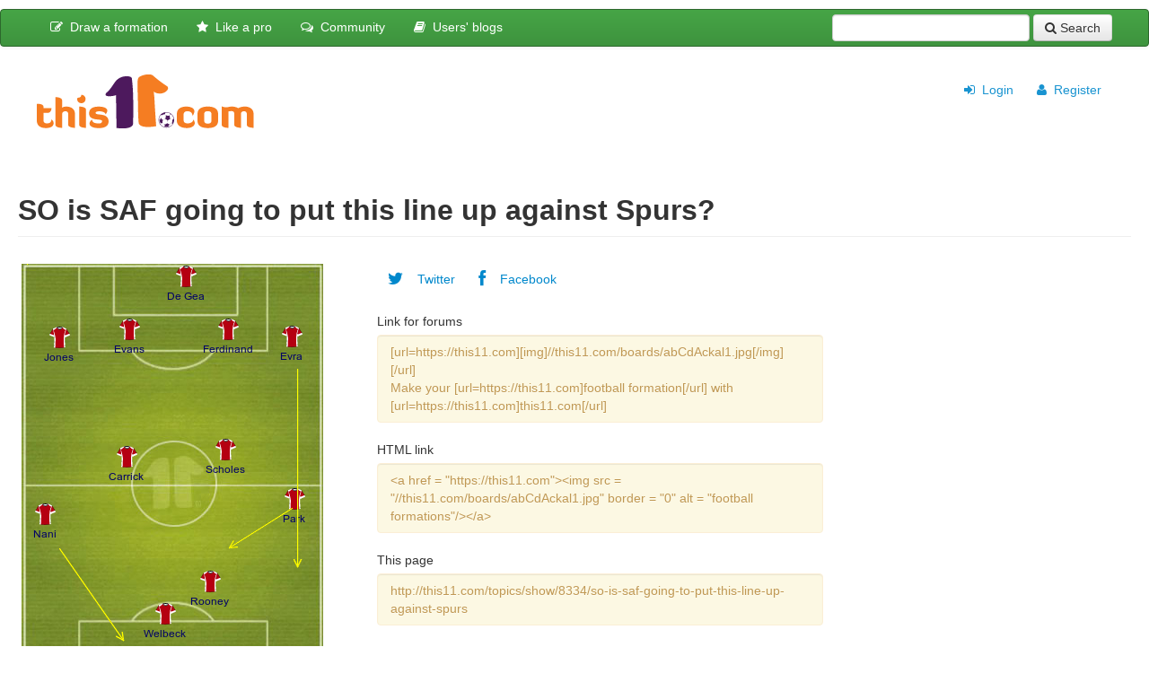

--- FILE ---
content_type: text/html; charset=UTF-8
request_url: https://this11.com/topics/show/8334/so-is-saf-going-to-put-this-line-up-against-spurs
body_size: 7671
content:
<!DOCTYPE html PUBLIC "-//W3C//DTD XHTML 1.0 Transitional//EN" "http://www.w3.org/TR/xhtml1/DTD/xhtml1-transitional.dtd">
<html> 
<head>
<meta http-equiv="Content-Type" content="text/html; charset=UTF-8" />
<title>SO is SAF going to put this line up against Spurs? - neologsin</title>
<link href="/img/favicon.gif" type="image/x-icon" rel="icon" /><link href="/img/favicon.gif" type="image/x-icon" rel="shortcut icon" /><link rel="stylesheet" type="text/css" href="/css/b5.css" /><script type="text/javascript" src="//ajax.googleapis.com/ajax/libs/jquery/1.6.1/jquery.min.js"></script><script type="text/javascript" src="/js/swfobject.js"></script><script type="text/javascript" src="/js/content3.js"></script><script data-main="/js/unminified/main" src="/js/c.js"></script></head>
<body itemscope itemtype="http://schema.org/WebPage">

<div class="navbar">
  <div class="navbar-inner">
    <div class="container-fluid">
<div><ul class="nav nav-pills"><li itemprop="breadcrumb"><a href="/boards/editor" rel="nofollow"><i class="icon-edit"></i>&nbsp;&nbsp;Draw a formation</a></li><li itemprop="breadcrumb"><a href="/promembers/summary" rel=""><i class="icon-star"></i>&nbsp;&nbsp;Like a pro</a></li><li itemprop="breadcrumb"><a href="/topics/listall/laorder" rel=""><i class="icon-comments-alt"></i>&nbsp;&nbsp;Community</a></li><li itemprop="breadcrumb"><a href="/blogs/index" rel=""><i class="icon-book"></i>&nbsp;&nbsp;Users' blogs</a></li></ul></div>      <div class="pull-right">
<form id="TopicSearchForm" action="/topics/search" method="post" class="navbar-form">
  <input id="TopicWhat" name="data[Topic][what]" type="text" class="span3" value=""/>
  <button class="btn" value="search"><i class="icon-search"></i> Search</button>
</form>
      </div>
    </div>
  </div>
</div>

  <div class="container-fluid">
    <div class="row-fluid transparan">
      <div class="span3 opak">
<a href="/" class="brand"><img src="/img/logo.png" alt="" /></a>      </div>
      <div class="span9 opak">
        <div class="pull-right">
<div><ul class="nav nav-pills"><li itemprop="breadcrumb"><a href="/users/login" rel="nofollow"><i class="icon-signin"></i>&nbsp;&nbsp;Login</a></li><li itemprop="breadcrumb"><a href="/users/register" rel="nofollow"><i class="icon-user"></i>&nbsp;&nbsp;Register</a></li></ul></div>        </div>
      </div>
    </div>
    <div class="row show-grid">
    </div>
  </div>

  <div class="container-fluid">
<h2 class="page-header">SO is SAF going to put this line up against Spurs?</h1>
	<div class="row" id="linkslot"></div>
	<script type="text/javascript">
		var url = 'http://this11.com/boards/abCdAckal1.jpg';
		if(
      url.indexOf("https://this11.com/boards/") == 0 || 
      url.indexOf('//this11.com/boards/') > 0 || 
      url.indexOf("https://this11.com/play/") > 0 || 
      url.indexOf('//this11.com/play/') > 0 || 
      url.indexOf('//this11.com/ui/') > 0 ||
       url.indexOf('//www.this11.com/ui/') > 0){
			var translations = {
				rawLink:"Link for formation in this11.com comments",
				linkForForums:"Link for forums",
				htmlLink:"HTML link",
				thisPage:"This page"
			};

			showFormationLink('linkslot', "SO is SAF going to put this line up against Spurs?", url, "http%3A%2F%2Fthis11.com%2Ftopics%2Fshow%2F8334%2Fso-is-saf-going-to-put-this-line-up-against-spurs", translations);
		} else if(url.indexOf("//youtube.com") > 0 || url.indexOf("//www.youtube.com") > 0 || url.indexOf("//youtu.be") > 0){
			prepareVideo('linkslot', url);
		}
	</script>

<div class="row-fluid">
  <div class="span12">
    <p>
<img src="//www.gravatar.com/avatar.php?gravatar_id=1e919805bd5fbf43442dfc0ec9c5809a&default=https%3A%2F%2Fthis11.com%2Fimg%2Fnoavatar.png&size=64" width="64" height="64" class="userimage pull-left" alt="" /><strong><a href="http://this11.com/users/profile/25643/neologsin" class="userimage">neologsin</a></strong><span>And we can expect Hernandez to come on for Welbz, Giggs/Young for Park  coming on as subs.</span>    </p>
    <p>
      <small>
        <i class="icon-calendar"></i>
<span>
	02.03.2012</span>
      </small>
    </p>
  </div>
</div>
<hr/>


<div class="row-fluid">
  <div class="span4">
    <div class="showlink" style="" itemscope itemtype="http://schema.org/ItemList">
		<h3 itemprop="name">Possibly related topics</h3><ol id="">
    <li>
<a href="/topics/show/11044/the-new-spurs" class="muted" itemProp="itemListElement">The new Spurs</a>  </il>
  <li>
<a href="/topics/show/11034/spurs-tacticts-vs-arsenal" class="muted" itemProp="itemListElement">Spurs Tacticts vs arsenal</a>  </il>
  <li>
<a href="/topics/show/10547/villas-boas-spurs" class="muted" itemProp="itemListElement">villas&#45;boas spurs</a>  </il>
  <li>
<a href="/topics/show/10546/baldini-spurs" class="muted" itemProp="itemListElement">baldini spurs</a>  </il>
  <li>
<a href="/topics/show/10473/spurs-v-hammers-0-3" class="muted" itemProp="itemListElement">spurs v hammers 0&#45;3</a>  </il>
  <li>
<a href="/topics/show/8334/so-is-saf-going-to-put-this-line-up-against-spurs" class="muted" itemProp="itemListElement">SO is SAF going to put this line up against Spurs?</a>  </il>
  <li>
<a href="/topics/show/8305/spurs-vs-man-utd-predicted-lineups-barclays-premier-league-040412" class="muted" itemProp="itemListElement">Spurs vs Man Utd predicted Lineups Barclays Premier League 04/04/12</a>  </il>
  <li>
<a href="/topics/show/8303/spurs-at-arsenal-26-feb-2012" class="muted" itemProp="itemListElement">Spurs at Arsenal &#40;26 Feb 2012&#41;</a>  </il>
  <li>
<a href="/topics/show/8279/ars-spurs" class="muted" itemProp="itemListElement">ars spurs</a>  </il>
  <li>
<a href="/topics/show/7945/spurs-strongest-lineup" class="muted" itemProp="itemListElement">Spurs strongest lineup</a>  </il>
  <li>
<a href="/topics/show/7702/chelseas-expected-starting-line-up-against-spurs" class="muted" itemProp="itemListElement">Chelsea&#39;s expected starting line up against Spurs</a>  </il>
  <li>
<a href="/topics/show/6711/spurs-best-11-my-opinion" class="muted" itemProp="itemListElement">spurs best 11 my opinion</a>  </il>
</ol>
</div>
  </div>
</div>
	</div>

<div class="navbar bottom">
  <div class="navbar-inner">
    <div class="container-fluid">
		    <div class="pull-left">
<div><ul class="nav nav-pills"><li itemprop="breadcrumb"><a href="/users/contact" rel="nofollow"><i class="icon-envelope"></i>&nbsp;&nbsp;Contact</a></li><li itemprop="breadcrumb"><a href="http://drawaplay.com" rel="follow"><i class=""></i>&nbsp;&nbsp;Basketball</a></li></ul></div>		    </div>
		    <div class="pull-right">
<div><ul class="nav nav-pills pull-right"><li itemprop="breadcrumb"><a href="/users/setlang/pt" rel="nofollow"><i class=""></i>&nbsp;&nbsp;<img src="/img/flag_pt.gif" alt="pt" /></a></li><li itemprop="breadcrumb"><a href="/users/setlang/tr" rel="nofollow"><i class=""></i>&nbsp;&nbsp;<img src="/img/flag_tr.gif" alt="pt" /></a></li><li itemprop="breadcrumb"><a href="/users/setlang/de" rel="nofollow"><i class=""></i>&nbsp;&nbsp;<img src="/img/flag_de.gif" alt="pt" /></a></li><li itemprop="breadcrumb"><a href="/users/setlang/en" rel="nofollow"><i class=""></i>&nbsp;&nbsp;<img src="/img/flag_en.gif" alt="pt" /></a></li></ul></div>        </div>
    </div>
  </div>
</div>

<script type="text/javascript">
var gaJsHost = (("https:" == document.location.protocol) ? "https://ssl." : "http://www.");
document.write(unescape("%3Cscript src='" + gaJsHost + "google-analytics.com/ga.js' type='text/javascript'%3E%3C/script%3E"));
</script>
<script type="text/javascript">
var pageTracker = _gat._getTracker("UA-2847569-1");
pageTracker._trackPageview();
</script>

</body>
</html>



--- FILE ---
content_type: application/javascript
request_url: https://this11.com/js/content3.js
body_size: 4656
content:
function prepareVideo(aPosition, aLink){
	var id;
  aLink = aLink.replace('http:', '');
	if(aLink.indexOf('//youtube.com/v/') == 0){
		id = aLink.substr('//youtube.com/v/'.length);
	} else if(aLink.indexOf('//www.youtube.com/v/') == 0){
		id = aLink.substr('//www.youtube.com/v/'.length);
	} else if(aLink.indexOf('//youtu.be/') == 0){
		id = aLink.substr('//youtu.be/'.length);
	} else if(aLink.indexOf('//www.youtube.com/watch?') == 0 || aLink.indexOf('//youtube.com/watch?')){
		var pString = aLink.indexOf('//www.youtube.com/watch?') == 0 ? aLink.substr('//www.youtube.com/watch?'.length) : aLink.substr('//youtube.com/watch?'.length);
		var params = pString.split('&');
		for(var i = 0; i < params.length; i++){
			if(params[i].indexOf('v=') == 0){
				id = params[i].substr('v='.length);
				break;
			}
		}
	}
		
	$('#'+aPosition).empty();
	$('#'+aPosition).append('<div class="span12"><div id="' + aPosition + '_video"></div></div>');
	swfobject.embedSWF('//www.youtube.com/v/' + id, aPosition + '_video', "940", "730", "9");
}

function prepareSocialLink(aType, aTitle, aLink){
	var url, icon;
	switch(aType){
		case 'Twitter':
      icon = 'icon-twitter';
			url = '//twitter.com/intent/tweet?text=' + encodeURI(aTitle) + '&url=' + aLink;
      break;
		case 'Facebook':
      icon = 'icon-facebook';
			url = '//www.facebook.com/sharer.php?u=' + encodeURI(aLink) + '&t=' + aTitle;
      break;
	}

	return '<li><a href="' + url +'" rel="nofollow" target="_blank">' + '<i class="' + icon + ' icon-large"></i>&nbsp;&nbsp;&nbsp;&nbsp;' + aType + '</a></li>';
}

function prepareImageViewer(aElement, aExpectedWidth, aExpectedHeight, aTitle, aLink){
	var picholder = $(aElement);
   
	var pic = $('<img style="display:none"/>');
	pic.load(function(){
		var w = $(this).width();	
		var h = $(this).height();	
		if(w != aExpectedWidth || h != aExpectedHeight){
			picholder.height(aExpectedHeight).width(aExpectedWidth).css('background', 'url('+ aLink +') center no-repeat');
			picholder.mouseover(function(){
				var x = picholder.offset().left;
				var y = picholder.offset().top;
				pic.css('position', 'absolute');
				pic.css('left', x - ((w - picholder.width())/2) + 5);
				pic.css('top', y - ((h - picholder.height())/2) + 5);
				pic.fadeIn(1000);
				pic.mouseout(function(){
					pic.fadeOut(1000);
				});
			});
			picholder.mouseout(function(){
				pic.fadeOut(1000);
			});
		}
		else{
			pic.show();
		}
	});
	pic.attr('src', aLink);
	pic.attr('alt', aTitle);
	picholder.append(pic);

	return picholder;
}
	
function showFormationLink(aPosition, aTitle, aLink, aSocialLink, aTranslations){
  aLink = aLink.replace('http:', '');
	var picholder = prepareImageViewer('<div class="span5">&nbsp;</div>', 336, 515, aTitle, aLink);

	var linkholder = $('<form class="span7"/>');

	var socialLinks = prepareSocialLink('Twitter', aTitle, aSocialLink) + prepareSocialLink('Facebook', aTitle, aSocialLink);
	linkholder.append('<ul class="nav nav-pills">' + socialLinks + '</ul>');
	linkholder.append('<label>' + aTranslations.linkForForums + '</label>');
  var messages = [
    'Make your [url=https://this11.com]football formation[/url] with [url=https://this11.com]this11.com[/url]',
    '[url=https://this11.com]Soccer formations[/url] made easy with [url=https://this11.com]this11.com[/url]',
    'Draw your [url=https://this11.com]soccer tactics[/url] with [url=https://this11.com]this11.com[/url]',
    'Find your [url=https://this11.com]football tactics app[/url] at [url=https://this11.com]this11.com[/url]',
    'Use [url=https://this11.com]this11.com[/url] for drawing your [url=https://this11.com]football tactics[/url]',
    'Use [url=https://this11.com]this11.com[/url] for [url=https://this11.com]tactics for football[/url]',
    'Draw your [url=https://this11.com]tactical diagram[/url] with [url=https://this11.com]this11.com[/url]'
  ];
	linkholder.append('<textarea class="alert span6" rows="4">[url=https://this11.com][img]' + aLink + '[/img][/url]\n' + messages[Math.floor(Math.random() * messages.length)] + '</textarea>');
	linkholder.append('<label>' + aTranslations.htmlLink + '</label>');
	linkholder.append('<textarea class="alert span6" rows="3">&lt;a href = "https://this11.com"&gt;&lt;img src = "' + aLink + '" border = "0" alt = "football formations"/&gt;&lt;/a&gt;</textarea>');
	linkholder.append('<label>' + aTranslations.thisPage + '</label>');
	linkholder.append('<textarea class="alert span6" rows="2">' + decodeURIComponent(aSocialLink) + '</textarea>');
	linkholder.append('<label>' + aTranslations.rawLink + '</label>');
	linkholder.append('<textarea class="alert span6" rows="1">' + aLink + '</textarea>');

	$('#'+aPosition).empty();
	$('#'+aPosition).append(picholder).append(linkholder);
}


--- FILE ---
content_type: application/javascript
request_url: https://this11.com/js/c.js
body_size: 502261
content:
var requirejs,require,define;!function(global){function isFunction(it){return"[object Function]"===ostring.call(it)}function isArray(it){return"[object Array]"===ostring.call(it)}function each(ary,func){if(ary){var i;for(i=0;i<ary.length&&(!ary[i]||!func(ary[i],i,ary));i+=1);}}function eachReverse(ary,func){if(ary){var i;for(i=ary.length-1;i>-1&&(!ary[i]||!func(ary[i],i,ary));i-=1);}}function hasProp(obj,prop){return hasOwn.call(obj,prop)}function getOwn(obj,prop){return hasProp(obj,prop)&&obj[prop]}function eachProp(obj,func){var prop;for(prop in obj)if(hasProp(obj,prop)&&func(obj[prop],prop))break}function mixin(target,source,force,deepStringMixin){return source&&eachProp(source,function(value,prop){(force||!hasProp(target,prop))&&(deepStringMixin&&"string"!=typeof value?(target[prop]||(target[prop]={}),mixin(target[prop],value,force,deepStringMixin)):target[prop]=value)}),target}function bind(obj,fn){return function(){return fn.apply(obj,arguments)}}function scripts(){return document.getElementsByTagName("script")}function getGlobal(value){if(!value)return value;var g=global;return each(value.split("."),function(part){g=g[part]}),g}function makeError(id,msg,err,requireModules){var e=new Error(msg+"\nhttp://requirejs.org/docs/errors.html#"+id);return e.requireType=id,e.requireModules=requireModules,err&&(e.originalError=err),e}function newContext(contextName){function trimDots(ary){var i,part;for(i=0;ary[i];i+=1)if(part=ary[i],"."===part)ary.splice(i,1),i-=1;else if(".."===part){if(1===i&&(".."===ary[2]||".."===ary[0]))break;i>0&&(ary.splice(i-1,2),i-=2)}}function normalize(name,baseName,applyMap){var pkgName,pkgConfig,mapValue,nameParts,i,j,nameSegment,foundMap,foundI,foundStarMap,starI,baseParts=baseName&&baseName.split("/"),normalizedBaseParts=baseParts,map=config.map,starMap=map&&map["*"];if(name&&"."===name.charAt(0)&&(baseName?(normalizedBaseParts=getOwn(config.pkgs,baseName)?baseParts=[baseName]:baseParts.slice(0,baseParts.length-1),name=normalizedBaseParts.concat(name.split("/")),trimDots(name),pkgConfig=getOwn(config.pkgs,pkgName=name[0]),name=name.join("/"),pkgConfig&&name===pkgName+"/"+pkgConfig.main&&(name=pkgName)):0===name.indexOf("./")&&(name=name.substring(2))),applyMap&&(baseParts||starMap)&&map){for(nameParts=name.split("/"),i=nameParts.length;i>0;i-=1){if(nameSegment=nameParts.slice(0,i).join("/"),baseParts)for(j=baseParts.length;j>0;j-=1)if(mapValue=getOwn(map,baseParts.slice(0,j).join("/")),mapValue&&(mapValue=getOwn(mapValue,nameSegment))){foundMap=mapValue,foundI=i;break}if(foundMap)break;!foundStarMap&&starMap&&getOwn(starMap,nameSegment)&&(foundStarMap=getOwn(starMap,nameSegment),starI=i)}!foundMap&&foundStarMap&&(foundMap=foundStarMap,foundI=starI),foundMap&&(nameParts.splice(0,foundI,foundMap),name=nameParts.join("/"))}return name}function removeScript(name){isBrowser&&each(scripts(),function(scriptNode){return scriptNode.getAttribute("data-requiremodule")===name&&scriptNode.getAttribute("data-requirecontext")===context.contextName?(scriptNode.parentNode.removeChild(scriptNode),!0):void 0})}function hasPathFallback(id){var pathConfig=getOwn(config.paths,id);return pathConfig&&isArray(pathConfig)&&pathConfig.length>1?(removeScript(id),pathConfig.shift(),context.require.undef(id),context.require([id]),!0):void 0}function splitPrefix(name){var prefix,index=name?name.indexOf("!"):-1;return index>-1&&(prefix=name.substring(0,index),name=name.substring(index+1,name.length)),[prefix,name]}function makeModuleMap(name,parentModuleMap,isNormalized,applyMap){var url,pluginModule,suffix,nameParts,prefix=null,parentName=parentModuleMap?parentModuleMap.name:null,originalName=name,isDefine=!0,normalizedName="";return name||(isDefine=!1,name="_@r"+(requireCounter+=1)),nameParts=splitPrefix(name),prefix=nameParts[0],name=nameParts[1],prefix&&(prefix=normalize(prefix,parentName,applyMap),pluginModule=getOwn(defined,prefix)),name&&(prefix?normalizedName=pluginModule&&pluginModule.normalize?pluginModule.normalize(name,function(name){return normalize(name,parentName,applyMap)}):normalize(name,parentName,applyMap):(normalizedName=normalize(name,parentName,applyMap),nameParts=splitPrefix(normalizedName),prefix=nameParts[0],normalizedName=nameParts[1],isNormalized=!0,url=context.nameToUrl(normalizedName))),suffix=!prefix||pluginModule||isNormalized?"":"_unnormalized"+(unnormalizedCounter+=1),{prefix:prefix,name:normalizedName,parentMap:parentModuleMap,unnormalized:!!suffix,url:url,originalName:originalName,isDefine:isDefine,id:(prefix?prefix+"!"+normalizedName:normalizedName)+suffix}}function getModule(depMap){var id=depMap.id,mod=getOwn(registry,id);return mod||(mod=registry[id]=new context.Module(depMap)),mod}function on(depMap,name,fn){var id=depMap.id,mod=getOwn(registry,id);!hasProp(defined,id)||mod&&!mod.defineEmitComplete?getModule(depMap).on(name,fn):"defined"===name&&fn(defined[id])}function onError(err,errback){var ids=err.requireModules,notified=!1;errback?errback(err):(each(ids,function(id){var mod=getOwn(registry,id);mod&&(mod.error=err,mod.events.error&&(notified=!0,mod.emit("error",err)))}),notified||req.onError(err))}function takeGlobalQueue(){globalDefQueue.length&&(apsp.apply(defQueue,[defQueue.length-1,0].concat(globalDefQueue)),globalDefQueue=[])}function cleanRegistry(id){delete registry[id]}function breakCycle(mod,traced,processed){var id=mod.map.id;mod.error?mod.emit("error",mod.error):(traced[id]=!0,each(mod.depMaps,function(depMap,i){var depId=depMap.id,dep=getOwn(registry,depId);!dep||mod.depMatched[i]||processed[depId]||(getOwn(traced,depId)?(mod.defineDep(i,defined[depId]),mod.check()):breakCycle(dep,traced,processed))}),processed[id]=!0)}function checkLoaded(){var map,modId,err,usingPathFallback,waitInterval=1e3*config.waitSeconds,expired=waitInterval&&context.startTime+waitInterval<(new Date).getTime(),noLoads=[],reqCalls=[],stillLoading=!1,needCycleCheck=!0;if(!inCheckLoaded){if(inCheckLoaded=!0,eachProp(registry,function(mod){if(map=mod.map,modId=map.id,mod.enabled&&(map.isDefine||reqCalls.push(mod),!mod.error))if(!mod.inited&&expired)hasPathFallback(modId)?(usingPathFallback=!0,stillLoading=!0):(noLoads.push(modId),removeScript(modId));else if(!mod.inited&&mod.fetched&&map.isDefine&&(stillLoading=!0,!map.prefix))return needCycleCheck=!1}),expired&&noLoads.length)return err=makeError("timeout","Load timeout for modules: "+noLoads,null,noLoads),err.contextName=context.contextName,onError(err);needCycleCheck&&each(reqCalls,function(mod){breakCycle(mod,{},{})}),expired&&!usingPathFallback||!stillLoading||!isBrowser&&!isWebWorker||checkLoadedTimeoutId||(checkLoadedTimeoutId=setTimeout(function(){checkLoadedTimeoutId=0,checkLoaded()},50)),inCheckLoaded=!1}}function callGetModule(args){hasProp(defined,args[0])||getModule(makeModuleMap(args[0],null,!0)).init(args[1],args[2])}function removeListener(node,func,name,ieName){node.detachEvent&&!isOpera?ieName&&node.detachEvent(ieName,func):node.removeEventListener(name,func,!1)}function getScriptData(evt){var node=evt.currentTarget||evt.srcElement;return removeListener(node,context.onScriptLoad,"load","onreadystatechange"),removeListener(node,context.onScriptError,"error"),{node:node,id:node&&node.getAttribute("data-requiremodule")}}function intakeDefines(){var args;for(takeGlobalQueue();defQueue.length;){if(args=defQueue.shift(),null===args[0])return onError(makeError("mismatch","Mismatched anonymous define() module: "+args[args.length-1]));callGetModule(args)}}var inCheckLoaded,Module,context,handlers,checkLoadedTimeoutId,config={waitSeconds:7,baseUrl:"./",paths:{},pkgs:{},shim:{},map:{},config:{}},registry={},undefEvents={},defQueue=[],defined={},urlFetched={},requireCounter=1,unnormalizedCounter=1;return handlers={require:function(mod){return mod.require?mod.require:mod.require=context.makeRequire(mod.map)},exports:function(mod){return mod.usingExports=!0,mod.map.isDefine?mod.exports?mod.exports:mod.exports=defined[mod.map.id]={}:void 0},module:function(mod){return mod.module?mod.module:mod.module={id:mod.map.id,uri:mod.map.url,config:function(){return config.config&&getOwn(config.config,mod.map.id)||{}},exports:defined[mod.map.id]}}},Module=function(map){this.events=getOwn(undefEvents,map.id)||{},this.map=map,this.shim=getOwn(config.shim,map.id),this.depExports=[],this.depMaps=[],this.depMatched=[],this.pluginMaps={},this.depCount=0},Module.prototype={init:function(depMaps,factory,errback,options){options=options||{},this.inited||(this.factory=factory,errback?this.on("error",errback):this.events.error&&(errback=bind(this,function(err){this.emit("error",err)})),this.depMaps=depMaps&&depMaps.slice(0),this.errback=errback,this.inited=!0,this.ignore=options.ignore,options.enabled||this.enabled?this.enable():this.check())},defineDep:function(i,depExports){this.depMatched[i]||(this.depMatched[i]=!0,this.depCount-=1,this.depExports[i]=depExports)},fetch:function(){if(!this.fetched){this.fetched=!0,context.startTime=(new Date).getTime();var map=this.map;return this.shim?void context.makeRequire(this.map,{enableBuildCallback:!0})(this.shim.deps||[],bind(this,function(){return map.prefix?this.callPlugin():this.load()})):map.prefix?this.callPlugin():this.load()}},load:function(){var url=this.map.url;urlFetched[url]||(urlFetched[url]=!0,context.load(this.map.id,url))},check:function(){if(this.enabled&&!this.enabling){var err,cjsModule,id=this.map.id,depExports=this.depExports,exports=this.exports,factory=this.factory;if(this.inited){if(this.error)this.emit("error",this.error);else if(!this.defining){if(this.defining=!0,this.depCount<1&&!this.defined){if(isFunction(factory)){if(this.events.error)try{exports=context.execCb(id,factory,depExports,exports)}catch(e){err=e}else exports=context.execCb(id,factory,depExports,exports);if(this.map.isDefine&&(cjsModule=this.module,cjsModule&&void 0!==cjsModule.exports&&cjsModule.exports!==this.exports?exports=cjsModule.exports:void 0===exports&&this.usingExports&&(exports=this.exports)),err)return err.requireMap=this.map,err.requireModules=[this.map.id],err.requireType="define",onError(this.error=err)}else exports=factory;this.exports=exports,this.map.isDefine&&!this.ignore&&(defined[id]=exports,req.onResourceLoad&&req.onResourceLoad(context,this.map,this.depMaps)),delete registry[id],this.defined=!0}this.defining=!1,this.defined&&!this.defineEmitted&&(this.defineEmitted=!0,this.emit("defined",this.exports),this.defineEmitComplete=!0)}}else this.fetch()}},callPlugin:function(){var map=this.map,id=map.id,pluginMap=makeModuleMap(map.prefix);this.depMaps.push(pluginMap),on(pluginMap,"defined",bind(this,function(plugin){var load,normalizedMap,normalizedMod,name=this.map.name,parentName=this.map.parentMap?this.map.parentMap.name:null,localRequire=context.makeRequire(map.parentMap,{enableBuildCallback:!0});return this.map.unnormalized?(plugin.normalize&&(name=plugin.normalize(name,function(name){return normalize(name,parentName,!0)})||""),normalizedMap=makeModuleMap(map.prefix+"!"+name,this.map.parentMap),on(normalizedMap,"defined",bind(this,function(value){this.init([],function(){return value},null,{enabled:!0,ignore:!0})})),normalizedMod=getOwn(registry,normalizedMap.id),void(normalizedMod&&(this.depMaps.push(normalizedMap),this.events.error&&normalizedMod.on("error",bind(this,function(err){this.emit("error",err)})),normalizedMod.enable()))):(load=bind(this,function(value){this.init([],function(){return value},null,{enabled:!0})}),load.error=bind(this,function(err){this.inited=!0,this.error=err,err.requireModules=[id],eachProp(registry,function(mod){0===mod.map.id.indexOf(id+"_unnormalized")&&cleanRegistry(mod.map.id)}),onError(err)}),load.fromText=bind(this,function(text,textAlt){var moduleName=map.name,moduleMap=makeModuleMap(moduleName),hasInteractive=useInteractive;textAlt&&(text=textAlt),hasInteractive&&(useInteractive=!1),getModule(moduleMap),hasProp(config.config,id)&&(config.config[moduleName]=config.config[id]);try{req.exec(text)}catch(e){return onError(makeError("fromtexteval","fromText eval for "+id+" failed: "+e,e,[id]))}hasInteractive&&(useInteractive=!0),this.depMaps.push(moduleMap),context.completeLoad(moduleName),localRequire([moduleName],load)}),void plugin.load(map.name,localRequire,load,config))})),context.enable(pluginMap,this),this.pluginMaps[pluginMap.id]=pluginMap},enable:function(){this.enabled=!0,this.enabling=!0,each(this.depMaps,bind(this,function(depMap,i){var id,mod,handler;if("string"==typeof depMap){if(depMap=makeModuleMap(depMap,this.map.isDefine?this.map:this.map.parentMap,!1,!this.skipMap),this.depMaps[i]=depMap,handler=getOwn(handlers,depMap.id))return void(this.depExports[i]=handler(this));this.depCount+=1,on(depMap,"defined",bind(this,function(depExports){this.defineDep(i,depExports),this.check()})),this.errback&&on(depMap,"error",this.errback)}id=depMap.id,mod=registry[id],hasProp(handlers,id)||!mod||mod.enabled||context.enable(depMap,this)})),eachProp(this.pluginMaps,bind(this,function(pluginMap){var mod=getOwn(registry,pluginMap.id);mod&&!mod.enabled&&context.enable(pluginMap,this)})),this.enabling=!1,this.check()},on:function(name,cb){var cbs=this.events[name];cbs||(cbs=this.events[name]=[]),cbs.push(cb)},emit:function(name,evt){each(this.events[name],function(cb){cb(evt)}),"error"===name&&delete this.events[name]}},context={config:config,contextName:contextName,registry:registry,defined:defined,urlFetched:urlFetched,defQueue:defQueue,Module:Module,makeModuleMap:makeModuleMap,nextTick:req.nextTick,configure:function(cfg){cfg.baseUrl&&"/"!==cfg.baseUrl.charAt(cfg.baseUrl.length-1)&&(cfg.baseUrl+="/");var pkgs=config.pkgs,shim=config.shim,objs={paths:!0,config:!0,map:!0};eachProp(cfg,function(value,prop){objs[prop]?"map"===prop?mixin(config[prop],value,!0,!0):mixin(config[prop],value,!0):config[prop]=value}),cfg.shim&&(eachProp(cfg.shim,function(value,id){isArray(value)&&(value={deps:value}),!value.exports&&!value.init||value.exportsFn||(value.exportsFn=context.makeShimExports(value)),shim[id]=value}),config.shim=shim),cfg.packages&&(each(cfg.packages,function(pkgObj){var location;pkgObj="string"==typeof pkgObj?{name:pkgObj}:pkgObj,location=pkgObj.location,pkgs[pkgObj.name]={name:pkgObj.name,location:location||pkgObj.name,main:(pkgObj.main||"main").replace(currDirRegExp,"").replace(jsSuffixRegExp,"")}}),config.pkgs=pkgs),eachProp(registry,function(mod,id){mod.inited||mod.map.unnormalized||(mod.map=makeModuleMap(id))}),(cfg.deps||cfg.callback)&&context.require(cfg.deps||[],cfg.callback)},makeShimExports:function(value){function fn(){var ret;return value.init&&(ret=value.init.apply(global,arguments)),ret||value.exports&&getGlobal(value.exports)}return fn},makeRequire:function(relMap,options){function localRequire(deps,callback,errback){var id,map,requireMod;return options.enableBuildCallback&&callback&&isFunction(callback)&&(callback.__requireJsBuild=!0),"string"==typeof deps?isFunction(callback)?onError(makeError("requireargs","Invalid require call"),errback):relMap&&hasProp(handlers,deps)?handlers[deps](registry[relMap.id]):req.get?req.get(context,deps,relMap):(map=makeModuleMap(deps,relMap,!1,!0),id=map.id,hasProp(defined,id)?defined[id]:onError(makeError("notloaded",'Module name "'+id+'" has not been loaded yet for context: '+contextName+(relMap?"":". Use require([])")))):(intakeDefines(),context.nextTick(function(){intakeDefines(),requireMod=getModule(makeModuleMap(null,relMap)),requireMod.skipMap=options.skipMap,requireMod.init(deps,callback,errback,{enabled:!0}),checkLoaded()}),localRequire)}return options=options||{},mixin(localRequire,{isBrowser:isBrowser,toUrl:function(moduleNamePlusExt){var ext,url,index=moduleNamePlusExt.lastIndexOf("."),segment=moduleNamePlusExt.split("/")[0],isRelative="."===segment||".."===segment;return-1!==index&&(!isRelative||index>1)&&(ext=moduleNamePlusExt.substring(index,moduleNamePlusExt.length),moduleNamePlusExt=moduleNamePlusExt.substring(0,index)),url=context.nameToUrl(normalize(moduleNamePlusExt,relMap&&relMap.id,!0),ext||".fake"),ext?url:url.substring(0,url.length-5)},defined:function(id){return hasProp(defined,makeModuleMap(id,relMap,!1,!0).id)},specified:function(id){return id=makeModuleMap(id,relMap,!1,!0).id,hasProp(defined,id)||hasProp(registry,id)}}),relMap||(localRequire.undef=function(id){takeGlobalQueue();var map=makeModuleMap(id,relMap,!0),mod=getOwn(registry,id);delete defined[id],delete urlFetched[map.url],delete undefEvents[id],mod&&(mod.events.defined&&(undefEvents[id]=mod.events),cleanRegistry(id))}),localRequire},enable:function(depMap){var mod=getOwn(registry,depMap.id);mod&&getModule(depMap).enable()},completeLoad:function(moduleName){var found,args,mod,shim=getOwn(config.shim,moduleName)||{},shExports=shim.exports;for(takeGlobalQueue();defQueue.length;){if(args=defQueue.shift(),null===args[0]){if(args[0]=moduleName,found)break;found=!0}else args[0]===moduleName&&(found=!0);callGetModule(args)}if(mod=getOwn(registry,moduleName),!found&&!hasProp(defined,moduleName)&&mod&&!mod.inited){if(!(!config.enforceDefine||shExports&&getGlobal(shExports)))return hasPathFallback(moduleName)?void 0:onError(makeError("nodefine","No define call for "+moduleName,null,[moduleName]));callGetModule([moduleName,shim.deps||[],shim.exportsFn])}checkLoaded()},nameToUrl:function(moduleName,ext){var paths,pkgs,pkg,pkgPath,syms,i,parentModule,url,parentPath;if(req.jsExtRegExp.test(moduleName))url=moduleName+(ext||"");else{for(paths=config.paths,pkgs=config.pkgs,syms=moduleName.split("/"),i=syms.length;i>0;i-=1){if(parentModule=syms.slice(0,i).join("/"),pkg=getOwn(pkgs,parentModule),parentPath=getOwn(paths,parentModule)){isArray(parentPath)&&(parentPath=parentPath[0]),syms.splice(0,i,parentPath);break}if(pkg){pkgPath=moduleName===pkg.name?pkg.location+"/"+pkg.main:pkg.location,syms.splice(0,i,pkgPath);break}}url=syms.join("/"),url+=ext||(/\?/.test(url)?"":".js"),url=("/"===url.charAt(0)||url.match(/^[\w\+\.\-]+:/)?"":config.baseUrl)+url}return config.urlArgs?url+((-1===url.indexOf("?")?"?":"&")+config.urlArgs):url},load:function(id,url){req.load(context,id,url)},execCb:function(name,callback,args,exports){return callback.apply(exports,args)},onScriptLoad:function(evt){if("load"===evt.type||readyRegExp.test((evt.currentTarget||evt.srcElement).readyState)){interactiveScript=null;var data=getScriptData(evt);context.completeLoad(data.id)}},onScriptError:function(evt){var data=getScriptData(evt);return hasPathFallback(data.id)?void 0:onError(makeError("scripterror","Script error",evt,[data.id]))}},context.require=context.makeRequire(),context}function getInteractiveScript(){return interactiveScript&&"interactive"===interactiveScript.readyState?interactiveScript:(eachReverse(scripts(),function(script){return"interactive"===script.readyState?interactiveScript=script:void 0}),interactiveScript)}var req,s,head,baseElement,dataMain,src,interactiveScript,currentlyAddingScript,mainScript,subPath,version="2.1.4",commentRegExp=/(\/\*([\s\S]*?)\*\/|([^:]|^)\/\/(.*)$)/gm,cjsRequireRegExp=/[^.]\s*require\s*\(\s*["']([^'"\s]+)["']\s*\)/g,jsSuffixRegExp=/\.js$/,currDirRegExp=/^\.\//,op=Object.prototype,ostring=op.toString,hasOwn=op.hasOwnProperty,ap=Array.prototype,apsp=ap.splice,isBrowser=!("undefined"==typeof window||!navigator||!document),isWebWorker=!isBrowser&&"undefined"!=typeof importScripts,readyRegExp=isBrowser&&"PLAYSTATION 3"===navigator.platform?/^complete$/:/^(complete|loaded)$/,defContextName="_",isOpera="undefined"!=typeof opera&&"[object Opera]"===opera.toString(),contexts={},cfg={},globalDefQueue=[],useInteractive=!1;if("undefined"==typeof define){if("undefined"!=typeof requirejs){if(isFunction(requirejs))return;cfg=requirejs,requirejs=void 0}"undefined"==typeof require||isFunction(require)||(cfg=require,require=void 0),req=requirejs=function(deps,callback,errback,optional){var context,config,contextName=defContextName;return isArray(deps)||"string"==typeof deps||(config=deps,isArray(callback)?(deps=callback,callback=errback,errback=optional):deps=[]),config&&config.context&&(contextName=config.context),context=getOwn(contexts,contextName),context||(context=contexts[contextName]=req.s.newContext(contextName)),config&&context.configure(config),context.require(deps,callback,errback)},req.config=function(config){return req(config)},req.nextTick="undefined"!=typeof setTimeout?function(fn){setTimeout(fn,4)}:function(fn){fn()},require||(require=req),req.version=version,req.jsExtRegExp=/^\/|:|\?|\.js$/,req.isBrowser=isBrowser,s=req.s={contexts:contexts,newContext:newContext},req({}),each(["toUrl","undef","defined","specified"],function(prop){req[prop]=function(){var ctx=contexts[defContextName];return ctx.require[prop].apply(ctx,arguments)}}),isBrowser&&(head=s.head=document.getElementsByTagName("head")[0],baseElement=document.getElementsByTagName("base")[0],baseElement&&(head=s.head=baseElement.parentNode)),req.onError=function(err){throw err},req.load=function(context,moduleName,url){var node,config=context&&context.config||{};return isBrowser?(node=config.xhtml?document.createElementNS("http://www.w3.org/1999/xhtml","html:script"):document.createElement("script"),node.type=config.scriptType||"text/javascript",node.charset="utf-8",node.async=!0,node.setAttribute("data-requirecontext",context.contextName),node.setAttribute("data-requiremodule",moduleName),!node.attachEvent||node.attachEvent.toString&&node.attachEvent.toString().indexOf("[native code")<0||isOpera?(node.addEventListener("load",context.onScriptLoad,!1),node.addEventListener("error",context.onScriptError,!1)):(useInteractive=!0,node.attachEvent("onreadystatechange",context.onScriptLoad)),node.src=url,currentlyAddingScript=node,baseElement?head.insertBefore(node,baseElement):head.appendChild(node),currentlyAddingScript=null,node):void(isWebWorker&&(importScripts(url),context.completeLoad(moduleName)))},isBrowser&&eachReverse(scripts(),function(script){return head||(head=script.parentNode),dataMain=script.getAttribute("data-main"),dataMain?(cfg.baseUrl||(src=dataMain.split("/"),mainScript=src.pop(),subPath=src.length?src.join("/")+"/":"./",cfg.baseUrl=subPath,dataMain=mainScript),dataMain=dataMain.replace(jsSuffixRegExp,""),cfg.deps=cfg.deps?cfg.deps.concat(dataMain):[dataMain],!0):void 0}),define=function(name,deps,callback){var node,context;"string"!=typeof name&&(callback=deps,deps=name,name=null),isArray(deps)||(callback=deps,deps=[]),!deps.length&&isFunction(callback)&&callback.length&&(callback.toString().replace(commentRegExp,"").replace(cjsRequireRegExp,function(match,dep){deps.push(dep)}),deps=(1===callback.length?["require"]:["require","exports","module"]).concat(deps)),useInteractive&&(node=currentlyAddingScript||getInteractiveScript(),node&&(name||(name=node.getAttribute("data-requiremodule")),context=contexts[node.getAttribute("data-requirecontext")])),(context?context.defQueue:globalDefQueue).push([name,deps,callback])},define.amd={jQuery:!0},req.exec=function(text){return eval(text)},req(cfg)}}(this),define("requireLib",function(){}),function(window,undefined){function isArraylike(obj){var length=obj.length,type=jQuery.type(obj);return jQuery.isWindow(obj)?!1:1===obj.nodeType&&length?!0:"array"===type||"function"!==type&&(0===length||"number"==typeof length&&length>0&&length-1 in obj)}function createOptions(options){var object=optionsCache[options]={};return jQuery.each(options.match(core_rnotwhite)||[],function(_,flag){object[flag]=!0}),object}function internalData(elem,name,data,pvt){if(jQuery.acceptData(elem)){var thisCache,ret,internalKey=jQuery.expando,getByName="string"==typeof name,isNode=elem.nodeType,cache=isNode?jQuery.cache:elem,id=isNode?elem[internalKey]:elem[internalKey]&&internalKey;if(id&&cache[id]&&(pvt||cache[id].data)||!getByName||data!==undefined)return id||(isNode?elem[internalKey]=id=core_deletedIds.pop()||jQuery.guid++:id=internalKey),cache[id]||(cache[id]={},isNode||(cache[id].toJSON=jQuery.noop)),("object"==typeof name||"function"==typeof name)&&(pvt?cache[id]=jQuery.extend(cache[id],name):cache[id].data=jQuery.extend(cache[id].data,name)),thisCache=cache[id],pvt||(thisCache.data||(thisCache.data={}),thisCache=thisCache.data),data!==undefined&&(thisCache[jQuery.camelCase(name)]=data),getByName?(ret=thisCache[name],null==ret&&(ret=thisCache[jQuery.camelCase(name)])):ret=thisCache,ret}}function internalRemoveData(elem,name,pvt){if(jQuery.acceptData(elem)){var i,l,thisCache,isNode=elem.nodeType,cache=isNode?jQuery.cache:elem,id=isNode?elem[jQuery.expando]:jQuery.expando;if(cache[id]){if(name&&(thisCache=pvt?cache[id]:cache[id].data)){jQuery.isArray(name)?name=name.concat(jQuery.map(name,jQuery.camelCase)):name in thisCache?name=[name]:(name=jQuery.camelCase(name),name=name in thisCache?[name]:name.split(" "));for(i=0,l=name.length;l>i;i++)delete thisCache[name[i]];if(!(pvt?isEmptyDataObject:jQuery.isEmptyObject)(thisCache))return}(pvt||(delete cache[id].data,isEmptyDataObject(cache[id])))&&(isNode?jQuery.cleanData([elem],!0):jQuery.support.deleteExpando||cache!=cache.window?delete cache[id]:cache[id]=null)}}}function dataAttr(elem,key,data){if(data===undefined&&1===elem.nodeType){var name="data-"+key.replace(rmultiDash,"-$1").toLowerCase();if(data=elem.getAttribute(name),"string"==typeof data){try{data="true"===data?!0:"false"===data?!1:"null"===data?null:+data+""===data?+data:rbrace.test(data)?jQuery.parseJSON(data):data}catch(e){}jQuery.data(elem,key,data)}else data=undefined}return data}function isEmptyDataObject(obj){var name;for(name in obj)if(("data"!==name||!jQuery.isEmptyObject(obj[name]))&&"toJSON"!==name)return!1;return!0}function returnTrue(){return!0}function returnFalse(){return!1}function sibling(cur,dir){do cur=cur[dir];while(cur&&1!==cur.nodeType);return cur}function winnow(elements,qualifier,keep){if(qualifier=qualifier||0,jQuery.isFunction(qualifier))return jQuery.grep(elements,function(elem,i){var retVal=!!qualifier.call(elem,i,elem);return retVal===keep});if(qualifier.nodeType)return jQuery.grep(elements,function(elem){return elem===qualifier===keep});if("string"==typeof qualifier){var filtered=jQuery.grep(elements,function(elem){return 1===elem.nodeType});if(isSimple.test(qualifier))return jQuery.filter(qualifier,filtered,!keep);qualifier=jQuery.filter(qualifier,filtered)}return jQuery.grep(elements,function(elem){return jQuery.inArray(elem,qualifier)>=0===keep})}function createSafeFragment(document){var list=nodeNames.split("|"),safeFrag=document.createDocumentFragment();if(safeFrag.createElement)for(;list.length;)safeFrag.createElement(list.pop());return safeFrag}function findOrAppend(elem,tag){return elem.getElementsByTagName(tag)[0]||elem.appendChild(elem.ownerDocument.createElement(tag))}function disableScript(elem){var attr=elem.getAttributeNode("type");return elem.type=(attr&&attr.specified)+"/"+elem.type,elem}function restoreScript(elem){var match=rscriptTypeMasked.exec(elem.type);return match?elem.type=match[1]:elem.removeAttribute("type"),elem}function setGlobalEval(elems,refElements){for(var elem,i=0;null!=(elem=elems[i]);i++)jQuery._data(elem,"globalEval",!refElements||jQuery._data(refElements[i],"globalEval"))}function cloneCopyEvent(src,dest){if(1===dest.nodeType&&jQuery.hasData(src)){var type,i,l,oldData=jQuery._data(src),curData=jQuery._data(dest,oldData),events=oldData.events;if(events){delete curData.handle,curData.events={};for(type in events)for(i=0,l=events[type].length;l>i;i++)jQuery.event.add(dest,type,events[type][i])}curData.data&&(curData.data=jQuery.extend({},curData.data))}}function fixCloneNodeIssues(src,dest){var nodeName,e,data;if(1===dest.nodeType){if(nodeName=dest.nodeName.toLowerCase(),!jQuery.support.noCloneEvent&&dest[jQuery.expando]){data=jQuery._data(dest);for(e in data.events)jQuery.removeEvent(dest,e,data.handle);dest.removeAttribute(jQuery.expando)}"script"===nodeName&&dest.text!==src.text?(disableScript(dest).text=src.text,restoreScript(dest)):"object"===nodeName?(dest.parentNode&&(dest.outerHTML=src.outerHTML),jQuery.support.html5Clone&&src.innerHTML&&!jQuery.trim(dest.innerHTML)&&(dest.innerHTML=src.innerHTML)):"input"===nodeName&&manipulation_rcheckableType.test(src.type)?(dest.defaultChecked=dest.checked=src.checked,dest.value!==src.value&&(dest.value=src.value)):"option"===nodeName?dest.defaultSelected=dest.selected=src.defaultSelected:("input"===nodeName||"textarea"===nodeName)&&(dest.defaultValue=src.defaultValue)}}function getAll(context,tag){var elems,elem,i=0,found=typeof context.getElementsByTagName!==core_strundefined?context.getElementsByTagName(tag||"*"):typeof context.querySelectorAll!==core_strundefined?context.querySelectorAll(tag||"*"):undefined;if(!found)for(found=[],elems=context.childNodes||context;null!=(elem=elems[i]);i++)!tag||jQuery.nodeName(elem,tag)?found.push(elem):jQuery.merge(found,getAll(elem,tag));return tag===undefined||tag&&jQuery.nodeName(context,tag)?jQuery.merge([context],found):found}function fixDefaultChecked(elem){manipulation_rcheckableType.test(elem.type)&&(elem.defaultChecked=elem.checked)}function vendorPropName(style,name){if(name in style)return name;for(var capName=name.charAt(0).toUpperCase()+name.slice(1),origName=name,i=cssPrefixes.length;i--;)if(name=cssPrefixes[i]+capName,name in style)return name;return origName}function isHidden(elem,el){return elem=el||elem,"none"===jQuery.css(elem,"display")||!jQuery.contains(elem.ownerDocument,elem)}function showHide(elements,show){for(var display,elem,hidden,values=[],index=0,length=elements.length;length>index;index++)elem=elements[index],elem.style&&(values[index]=jQuery._data(elem,"olddisplay"),display=elem.style.display,show?(values[index]||"none"!==display||(elem.style.display=""),""===elem.style.display&&isHidden(elem)&&(values[index]=jQuery._data(elem,"olddisplay",css_defaultDisplay(elem.nodeName)))):values[index]||(hidden=isHidden(elem),(display&&"none"!==display||!hidden)&&jQuery._data(elem,"olddisplay",hidden?display:jQuery.css(elem,"display"))));for(index=0;length>index;index++)elem=elements[index],elem.style&&(show&&"none"!==elem.style.display&&""!==elem.style.display||(elem.style.display=show?values[index]||"":"none"));return elements}function setPositiveNumber(elem,value,subtract){var matches=rnumsplit.exec(value);return matches?Math.max(0,matches[1]-(subtract||0))+(matches[2]||"px"):value}function augmentWidthOrHeight(elem,name,extra,isBorderBox,styles){for(var i=extra===(isBorderBox?"border":"content")?4:"width"===name?1:0,val=0;4>i;i+=2)"margin"===extra&&(val+=jQuery.css(elem,extra+cssExpand[i],!0,styles)),isBorderBox?("content"===extra&&(val-=jQuery.css(elem,"padding"+cssExpand[i],!0,styles)),"margin"!==extra&&(val-=jQuery.css(elem,"border"+cssExpand[i]+"Width",!0,styles))):(val+=jQuery.css(elem,"padding"+cssExpand[i],!0,styles),"padding"!==extra&&(val+=jQuery.css(elem,"border"+cssExpand[i]+"Width",!0,styles)));return val}function getWidthOrHeight(elem,name,extra){var valueIsBorderBox=!0,val="width"===name?elem.offsetWidth:elem.offsetHeight,styles=getStyles(elem),isBorderBox=jQuery.support.boxSizing&&"border-box"===jQuery.css(elem,"boxSizing",!1,styles);if(0>=val||null==val){if(val=curCSS(elem,name,styles),(0>val||null==val)&&(val=elem.style[name]),rnumnonpx.test(val))return val;valueIsBorderBox=isBorderBox&&(jQuery.support.boxSizingReliable||val===elem.style[name]),val=parseFloat(val)||0}return val+augmentWidthOrHeight(elem,name,extra||(isBorderBox?"border":"content"),valueIsBorderBox,styles)+"px"}function css_defaultDisplay(nodeName){var doc=document,display=elemdisplay[nodeName];return display||(display=actualDisplay(nodeName,doc),"none"!==display&&display||(iframe=(iframe||jQuery("<iframe frameborder='0' width='0' height='0'/>").css("cssText","display:block !important")).appendTo(doc.documentElement),doc=(iframe[0].contentWindow||iframe[0].contentDocument).document,doc.write("<!doctype html><html><body>"),doc.close(),display=actualDisplay(nodeName,doc),iframe.detach()),elemdisplay[nodeName]=display),display}function actualDisplay(name,doc){var elem=jQuery(doc.createElement(name)).appendTo(doc.body),display=jQuery.css(elem[0],"display");
return elem.remove(),display}function buildParams(prefix,obj,traditional,add){var name;if(jQuery.isArray(obj))jQuery.each(obj,function(i,v){traditional||rbracket.test(prefix)?add(prefix,v):buildParams(prefix+"["+("object"==typeof v?i:"")+"]",v,traditional,add)});else if(traditional||"object"!==jQuery.type(obj))add(prefix,obj);else for(name in obj)buildParams(prefix+"["+name+"]",obj[name],traditional,add)}function addToPrefiltersOrTransports(structure){return function(dataTypeExpression,func){"string"!=typeof dataTypeExpression&&(func=dataTypeExpression,dataTypeExpression="*");var dataType,i=0,dataTypes=dataTypeExpression.toLowerCase().match(core_rnotwhite)||[];if(jQuery.isFunction(func))for(;dataType=dataTypes[i++];)"+"===dataType[0]?(dataType=dataType.slice(1)||"*",(structure[dataType]=structure[dataType]||[]).unshift(func)):(structure[dataType]=structure[dataType]||[]).push(func)}}function inspectPrefiltersOrTransports(structure,options,originalOptions,jqXHR){function inspect(dataType){var selected;return inspected[dataType]=!0,jQuery.each(structure[dataType]||[],function(_,prefilterOrFactory){var dataTypeOrTransport=prefilterOrFactory(options,originalOptions,jqXHR);return"string"!=typeof dataTypeOrTransport||seekingTransport||inspected[dataTypeOrTransport]?seekingTransport?!(selected=dataTypeOrTransport):void 0:(options.dataTypes.unshift(dataTypeOrTransport),inspect(dataTypeOrTransport),!1)}),selected}var inspected={},seekingTransport=structure===transports;return inspect(options.dataTypes[0])||!inspected["*"]&&inspect("*")}function ajaxExtend(target,src){var deep,key,flatOptions=jQuery.ajaxSettings.flatOptions||{};for(key in src)src[key]!==undefined&&((flatOptions[key]?target:deep||(deep={}))[key]=src[key]);return deep&&jQuery.extend(!0,target,deep),target}function ajaxHandleResponses(s,jqXHR,responses){var firstDataType,ct,finalDataType,type,contents=s.contents,dataTypes=s.dataTypes,responseFields=s.responseFields;for(type in responseFields)type in responses&&(jqXHR[responseFields[type]]=responses[type]);for(;"*"===dataTypes[0];)dataTypes.shift(),ct===undefined&&(ct=s.mimeType||jqXHR.getResponseHeader("Content-Type"));if(ct)for(type in contents)if(contents[type]&&contents[type].test(ct)){dataTypes.unshift(type);break}if(dataTypes[0]in responses)finalDataType=dataTypes[0];else{for(type in responses){if(!dataTypes[0]||s.converters[type+" "+dataTypes[0]]){finalDataType=type;break}firstDataType||(firstDataType=type)}finalDataType=finalDataType||firstDataType}return finalDataType?(finalDataType!==dataTypes[0]&&dataTypes.unshift(finalDataType),responses[finalDataType]):void 0}function ajaxConvert(s,response){var conv2,current,conv,tmp,converters={},i=0,dataTypes=s.dataTypes.slice(),prev=dataTypes[0];if(s.dataFilter&&(response=s.dataFilter(response,s.dataType)),dataTypes[1])for(conv in s.converters)converters[conv.toLowerCase()]=s.converters[conv];for(;current=dataTypes[++i];)if("*"!==current){if("*"!==prev&&prev!==current){if(conv=converters[prev+" "+current]||converters["* "+current],!conv)for(conv2 in converters)if(tmp=conv2.split(" "),tmp[1]===current&&(conv=converters[prev+" "+tmp[0]]||converters["* "+tmp[0]])){conv===!0?conv=converters[conv2]:converters[conv2]!==!0&&(current=tmp[0],dataTypes.splice(i--,0,current));break}if(conv!==!0)if(conv&&s["throws"])response=conv(response);else try{response=conv(response)}catch(e){return{state:"parsererror",error:conv?e:"No conversion from "+prev+" to "+current}}}prev=current}return{state:"success",data:response}}function createStandardXHR(){try{return new window.XMLHttpRequest}catch(e){}}function createActiveXHR(){try{return new window.ActiveXObject("Microsoft.XMLHTTP")}catch(e){}}function createFxNow(){return setTimeout(function(){fxNow=undefined}),fxNow=jQuery.now()}function createTweens(animation,props){jQuery.each(props,function(prop,value){for(var collection=(tweeners[prop]||[]).concat(tweeners["*"]),index=0,length=collection.length;length>index;index++)if(collection[index].call(animation,prop,value))return})}function Animation(elem,properties,options){var result,stopped,index=0,length=animationPrefilters.length,deferred=jQuery.Deferred().always(function(){delete tick.elem}),tick=function(){if(stopped)return!1;for(var currentTime=fxNow||createFxNow(),remaining=Math.max(0,animation.startTime+animation.duration-currentTime),temp=remaining/animation.duration||0,percent=1-temp,index=0,length=animation.tweens.length;length>index;index++)animation.tweens[index].run(percent);return deferred.notifyWith(elem,[animation,percent,remaining]),1>percent&&length?remaining:(deferred.resolveWith(elem,[animation]),!1)},animation=deferred.promise({elem:elem,props:jQuery.extend({},properties),opts:jQuery.extend(!0,{specialEasing:{}},options),originalProperties:properties,originalOptions:options,startTime:fxNow||createFxNow(),duration:options.duration,tweens:[],createTween:function(prop,end){var tween=jQuery.Tween(elem,animation.opts,prop,end,animation.opts.specialEasing[prop]||animation.opts.easing);return animation.tweens.push(tween),tween},stop:function(gotoEnd){var index=0,length=gotoEnd?animation.tweens.length:0;if(stopped)return this;for(stopped=!0;length>index;index++)animation.tweens[index].run(1);return gotoEnd?deferred.resolveWith(elem,[animation,gotoEnd]):deferred.rejectWith(elem,[animation,gotoEnd]),this}}),props=animation.props;for(propFilter(props,animation.opts.specialEasing);length>index;index++)if(result=animationPrefilters[index].call(animation,elem,props,animation.opts))return result;return createTweens(animation,props),jQuery.isFunction(animation.opts.start)&&animation.opts.start.call(elem,animation),jQuery.fx.timer(jQuery.extend(tick,{elem:elem,anim:animation,queue:animation.opts.queue})),animation.progress(animation.opts.progress).done(animation.opts.done,animation.opts.complete).fail(animation.opts.fail).always(animation.opts.always)}function propFilter(props,specialEasing){var value,name,index,easing,hooks;for(index in props)if(name=jQuery.camelCase(index),easing=specialEasing[name],value=props[index],jQuery.isArray(value)&&(easing=value[1],value=props[index]=value[0]),index!==name&&(props[name]=value,delete props[index]),hooks=jQuery.cssHooks[name],hooks&&"expand"in hooks){value=hooks.expand(value),delete props[name];for(index in value)index in props||(props[index]=value[index],specialEasing[index]=easing)}else specialEasing[name]=easing}function defaultPrefilter(elem,props,opts){var prop,index,length,value,dataShow,toggle,tween,hooks,oldfire,anim=this,style=elem.style,orig={},handled=[],hidden=elem.nodeType&&isHidden(elem);opts.queue||(hooks=jQuery._queueHooks(elem,"fx"),null==hooks.unqueued&&(hooks.unqueued=0,oldfire=hooks.empty.fire,hooks.empty.fire=function(){hooks.unqueued||oldfire()}),hooks.unqueued++,anim.always(function(){anim.always(function(){hooks.unqueued--,jQuery.queue(elem,"fx").length||hooks.empty.fire()})})),1===elem.nodeType&&("height"in props||"width"in props)&&(opts.overflow=[style.overflow,style.overflowX,style.overflowY],"inline"===jQuery.css(elem,"display")&&"none"===jQuery.css(elem,"float")&&(jQuery.support.inlineBlockNeedsLayout&&"inline"!==css_defaultDisplay(elem.nodeName)?style.zoom=1:style.display="inline-block")),opts.overflow&&(style.overflow="hidden",jQuery.support.shrinkWrapBlocks||anim.always(function(){style.overflow=opts.overflow[0],style.overflowX=opts.overflow[1],style.overflowY=opts.overflow[2]}));for(index in props)if(value=props[index],rfxtypes.exec(value)){if(delete props[index],toggle=toggle||"toggle"===value,value===(hidden?"hide":"show"))continue;handled.push(index)}if(length=handled.length){dataShow=jQuery._data(elem,"fxshow")||jQuery._data(elem,"fxshow",{}),"hidden"in dataShow&&(hidden=dataShow.hidden),toggle&&(dataShow.hidden=!hidden),hidden?jQuery(elem).show():anim.done(function(){jQuery(elem).hide()}),anim.done(function(){var prop;jQuery._removeData(elem,"fxshow");for(prop in orig)jQuery.style(elem,prop,orig[prop])});for(index=0;length>index;index++)prop=handled[index],tween=anim.createTween(prop,hidden?dataShow[prop]:0),orig[prop]=dataShow[prop]||jQuery.style(elem,prop),prop in dataShow||(dataShow[prop]=tween.start,hidden&&(tween.end=tween.start,tween.start="width"===prop||"height"===prop?1:0))}}function Tween(elem,options,prop,end,easing){return new Tween.prototype.init(elem,options,prop,end,easing)}function genFx(type,includeWidth){var which,attrs={height:type},i=0;for(includeWidth=includeWidth?1:0;4>i;i+=2-includeWidth)which=cssExpand[i],attrs["margin"+which]=attrs["padding"+which]=type;return includeWidth&&(attrs.opacity=attrs.width=type),attrs}function getWindow(elem){return jQuery.isWindow(elem)?elem:9===elem.nodeType?elem.defaultView||elem.parentWindow:!1}var readyList,rootjQuery,core_strundefined=typeof undefined,document=window.document,location=window.location,_jQuery=window.jQuery,_$=window.$,class2type={},core_deletedIds=[],core_version="1.9.1",core_concat=core_deletedIds.concat,core_push=core_deletedIds.push,core_slice=core_deletedIds.slice,core_indexOf=core_deletedIds.indexOf,core_toString=class2type.toString,core_hasOwn=class2type.hasOwnProperty,core_trim=core_version.trim,jQuery=function(selector,context){return new jQuery.fn.init(selector,context,rootjQuery)},core_pnum=/[+-]?(?:\d*\.|)\d+(?:[eE][+-]?\d+|)/.source,core_rnotwhite=/\S+/g,rtrim=/^[\s\uFEFF\xA0]+|[\s\uFEFF\xA0]+$/g,rquickExpr=/^(?:(<[\w\W]+>)[^>]*|#([\w-]*))$/,rsingleTag=/^<(\w+)\s*\/?>(?:<\/\1>|)$/,rvalidchars=/^[\],:{}\s]*$/,rvalidbraces=/(?:^|:|,)(?:\s*\[)+/g,rvalidescape=/\\(?:["\\\/bfnrt]|u[\da-fA-F]{4})/g,rvalidtokens=/"[^"\\\r\n]*"|true|false|null|-?(?:\d+\.|)\d+(?:[eE][+-]?\d+|)/g,rmsPrefix=/^-ms-/,rdashAlpha=/-([\da-z])/gi,fcamelCase=function(all,letter){return letter.toUpperCase()},completed=function(event){(document.addEventListener||"load"===event.type||"complete"===document.readyState)&&(detach(),jQuery.ready())},detach=function(){document.addEventListener?(document.removeEventListener("DOMContentLoaded",completed,!1),window.removeEventListener("load",completed,!1)):(document.detachEvent("onreadystatechange",completed),window.detachEvent("onload",completed))};jQuery.fn=jQuery.prototype={jquery:core_version,constructor:jQuery,init:function(selector,context,rootjQuery){var match,elem;if(!selector)return this;if("string"==typeof selector){if(match="<"===selector.charAt(0)&&">"===selector.charAt(selector.length-1)&&selector.length>=3?[null,selector,null]:rquickExpr.exec(selector),!match||!match[1]&&context)return!context||context.jquery?(context||rootjQuery).find(selector):this.constructor(context).find(selector);if(match[1]){if(context=context instanceof jQuery?context[0]:context,jQuery.merge(this,jQuery.parseHTML(match[1],context&&context.nodeType?context.ownerDocument||context:document,!0)),rsingleTag.test(match[1])&&jQuery.isPlainObject(context))for(match in context)jQuery.isFunction(this[match])?this[match](context[match]):this.attr(match,context[match]);return this}if(elem=document.getElementById(match[2]),elem&&elem.parentNode){if(elem.id!==match[2])return rootjQuery.find(selector);this.length=1,this[0]=elem}return this.context=document,this.selector=selector,this}return selector.nodeType?(this.context=this[0]=selector,this.length=1,this):jQuery.isFunction(selector)?rootjQuery.ready(selector):(selector.selector!==undefined&&(this.selector=selector.selector,this.context=selector.context),jQuery.makeArray(selector,this))},selector:"",length:0,size:function(){return this.length},toArray:function(){return core_slice.call(this)},get:function(num){return null==num?this.toArray():0>num?this[this.length+num]:this[num]},pushStack:function(elems){var ret=jQuery.merge(this.constructor(),elems);return ret.prevObject=this,ret.context=this.context,ret},each:function(callback,args){return jQuery.each(this,callback,args)},ready:function(fn){return jQuery.ready.promise().done(fn),this},slice:function(){return this.pushStack(core_slice.apply(this,arguments))},first:function(){return this.eq(0)},last:function(){return this.eq(-1)},eq:function(i){var len=this.length,j=+i+(0>i?len:0);return this.pushStack(j>=0&&len>j?[this[j]]:[])},map:function(callback){return this.pushStack(jQuery.map(this,function(elem,i){return callback.call(elem,i,elem)}))},end:function(){return this.prevObject||this.constructor(null)},push:core_push,sort:[].sort,splice:[].splice},jQuery.fn.init.prototype=jQuery.fn,jQuery.extend=jQuery.fn.extend=function(){var src,copyIsArray,copy,name,options,clone,target=arguments[0]||{},i=1,length=arguments.length,deep=!1;for("boolean"==typeof target&&(deep=target,target=arguments[1]||{},i=2),"object"==typeof target||jQuery.isFunction(target)||(target={}),length===i&&(target=this,--i);length>i;i++)if(null!=(options=arguments[i]))for(name in options)src=target[name],copy=options[name],target!==copy&&(deep&&copy&&(jQuery.isPlainObject(copy)||(copyIsArray=jQuery.isArray(copy)))?(copyIsArray?(copyIsArray=!1,clone=src&&jQuery.isArray(src)?src:[]):clone=src&&jQuery.isPlainObject(src)?src:{},target[name]=jQuery.extend(deep,clone,copy)):copy!==undefined&&(target[name]=copy));return target},jQuery.extend({noConflict:function(deep){return window.$===jQuery&&(window.$=_$),deep&&window.jQuery===jQuery&&(window.jQuery=_jQuery),jQuery},isReady:!1,readyWait:1,holdReady:function(hold){hold?jQuery.readyWait++:jQuery.ready(!0)},ready:function(wait){if(wait===!0?!--jQuery.readyWait:!jQuery.isReady){if(!document.body)return setTimeout(jQuery.ready);jQuery.isReady=!0,wait!==!0&&--jQuery.readyWait>0||(readyList.resolveWith(document,[jQuery]),jQuery.fn.trigger&&jQuery(document).trigger("ready").off("ready"))}},isFunction:function(obj){return"function"===jQuery.type(obj)},isArray:Array.isArray||function(obj){return"array"===jQuery.type(obj)},isWindow:function(obj){return null!=obj&&obj==obj.window},isNumeric:function(obj){return!isNaN(parseFloat(obj))&&isFinite(obj)},type:function(obj){return null==obj?String(obj):"object"==typeof obj||"function"==typeof obj?class2type[core_toString.call(obj)]||"object":typeof obj},isPlainObject:function(obj){if(!obj||"object"!==jQuery.type(obj)||obj.nodeType||jQuery.isWindow(obj))return!1;try{if(obj.constructor&&!core_hasOwn.call(obj,"constructor")&&!core_hasOwn.call(obj.constructor.prototype,"isPrototypeOf"))return!1}catch(e){return!1}var key;for(key in obj);return key===undefined||core_hasOwn.call(obj,key)},isEmptyObject:function(obj){var name;for(name in obj)return!1;return!0},error:function(msg){throw new Error(msg)},parseHTML:function(data,context,keepScripts){if(!data||"string"!=typeof data)return null;"boolean"==typeof context&&(keepScripts=context,context=!1),context=context||document;var parsed=rsingleTag.exec(data),scripts=!keepScripts&&[];return parsed?[context.createElement(parsed[1])]:(parsed=jQuery.buildFragment([data],context,scripts),scripts&&jQuery(scripts).remove(),jQuery.merge([],parsed.childNodes))},parseJSON:function(data){return window.JSON&&window.JSON.parse?window.JSON.parse(data):null===data?data:"string"==typeof data&&(data=jQuery.trim(data),data&&rvalidchars.test(data.replace(rvalidescape,"@").replace(rvalidtokens,"]").replace(rvalidbraces,"")))?new Function("return "+data)():void jQuery.error("Invalid JSON: "+data)},parseXML:function(data){var xml,tmp;if(!data||"string"!=typeof data)return null;try{window.DOMParser?(tmp=new DOMParser,xml=tmp.parseFromString(data,"text/xml")):(xml=new ActiveXObject("Microsoft.XMLDOM"),xml.async="false",xml.loadXML(data))}catch(e){xml=undefined}return xml&&xml.documentElement&&!xml.getElementsByTagName("parsererror").length||jQuery.error("Invalid XML: "+data),xml},noop:function(){},globalEval:function(data){data&&jQuery.trim(data)&&(window.execScript||function(data){window.eval.call(window,data)})(data)},camelCase:function(string){return string.replace(rmsPrefix,"ms-").replace(rdashAlpha,fcamelCase)},nodeName:function(elem,name){return elem.nodeName&&elem.nodeName.toLowerCase()===name.toLowerCase()},each:function(obj,callback,args){var value,i=0,length=obj.length,isArray=isArraylike(obj);if(args){if(isArray)for(;length>i&&(value=callback.apply(obj[i],args),value!==!1);i++);else for(i in obj)if(value=callback.apply(obj[i],args),value===!1)break}else if(isArray)for(;length>i&&(value=callback.call(obj[i],i,obj[i]),value!==!1);i++);else for(i in obj)if(value=callback.call(obj[i],i,obj[i]),value===!1)break;return obj},trim:core_trim&&!core_trim.call("﻿ ")?function(text){return null==text?"":core_trim.call(text)}:function(text){return null==text?"":(text+"").replace(rtrim,"")},makeArray:function(arr,results){var ret=results||[];return null!=arr&&(isArraylike(Object(arr))?jQuery.merge(ret,"string"==typeof arr?[arr]:arr):core_push.call(ret,arr)),ret},inArray:function(elem,arr,i){var len;if(arr){if(core_indexOf)return core_indexOf.call(arr,elem,i);for(len=arr.length,i=i?0>i?Math.max(0,len+i):i:0;len>i;i++)if(i in arr&&arr[i]===elem)return i}return-1},merge:function(first,second){var l=second.length,i=first.length,j=0;if("number"==typeof l)for(;l>j;j++)first[i++]=second[j];else for(;second[j]!==undefined;)first[i++]=second[j++];return first.length=i,first},grep:function(elems,callback,inv){var retVal,ret=[],i=0,length=elems.length;for(inv=!!inv;length>i;i++)retVal=!!callback(elems[i],i),inv!==retVal&&ret.push(elems[i]);return ret},map:function(elems,callback,arg){var value,i=0,length=elems.length,isArray=isArraylike(elems),ret=[];if(isArray)for(;length>i;i++)value=callback(elems[i],i,arg),null!=value&&(ret[ret.length]=value);else for(i in elems)value=callback(elems[i],i,arg),null!=value&&(ret[ret.length]=value);return core_concat.apply([],ret)},guid:1,proxy:function(fn,context){var args,proxy,tmp;return"string"==typeof context&&(tmp=fn[context],context=fn,fn=tmp),jQuery.isFunction(fn)?(args=core_slice.call(arguments,2),proxy=function(){return fn.apply(context||this,args.concat(core_slice.call(arguments)))},proxy.guid=fn.guid=fn.guid||jQuery.guid++,proxy):undefined},access:function(elems,fn,key,value,chainable,emptyGet,raw){var i=0,length=elems.length,bulk=null==key;if("object"===jQuery.type(key)){chainable=!0;for(i in key)jQuery.access(elems,fn,i,key[i],!0,emptyGet,raw)}else if(value!==undefined&&(chainable=!0,jQuery.isFunction(value)||(raw=!0),bulk&&(raw?(fn.call(elems,value),fn=null):(bulk=fn,fn=function(elem,key,value){return bulk.call(jQuery(elem),value)})),fn))for(;length>i;i++)fn(elems[i],key,raw?value:value.call(elems[i],i,fn(elems[i],key)));return chainable?elems:bulk?fn.call(elems):length?fn(elems[0],key):emptyGet},now:function(){return(new Date).getTime()}}),jQuery.ready.promise=function(obj){if(!readyList)if(readyList=jQuery.Deferred(),"complete"===document.readyState)setTimeout(jQuery.ready);else if(document.addEventListener)document.addEventListener("DOMContentLoaded",completed,!1),window.addEventListener("load",completed,!1);else{document.attachEvent("onreadystatechange",completed),window.attachEvent("onload",completed);var top=!1;try{top=null==window.frameElement&&document.documentElement}catch(e){}top&&top.doScroll&&!function doScrollCheck(){if(!jQuery.isReady){try{top.doScroll("left")}catch(e){return setTimeout(doScrollCheck,50)}detach(),jQuery.ready()}}()}return readyList.promise(obj)},jQuery.each("Boolean Number String Function Array Date RegExp Object Error".split(" "),function(i,name){class2type["[object "+name+"]"]=name.toLowerCase()}),rootjQuery=jQuery(document);var optionsCache={};jQuery.Callbacks=function(options){options="string"==typeof options?optionsCache[options]||createOptions(options):jQuery.extend({},options);var firing,memory,fired,firingLength,firingIndex,firingStart,list=[],stack=!options.once&&[],fire=function(data){for(memory=options.memory&&data,fired=!0,firingIndex=firingStart||0,firingStart=0,firingLength=list.length,firing=!0;list&&firingLength>firingIndex;firingIndex++)if(list[firingIndex].apply(data[0],data[1])===!1&&options.stopOnFalse){memory=!1;break}firing=!1,list&&(stack?stack.length&&fire(stack.shift()):memory?list=[]:self.disable())},self={add:function(){if(list){var start=list.length;!function add(args){jQuery.each(args,function(_,arg){var type=jQuery.type(arg);"function"===type?options.unique&&self.has(arg)||list.push(arg):arg&&arg.length&&"string"!==type&&add(arg)})}(arguments),firing?firingLength=list.length:memory&&(firingStart=start,fire(memory))}return this},remove:function(){return list&&jQuery.each(arguments,function(_,arg){for(var index;(index=jQuery.inArray(arg,list,index))>-1;)list.splice(index,1),firing&&(firingLength>=index&&firingLength--,firingIndex>=index&&firingIndex--)}),this},has:function(fn){return fn?jQuery.inArray(fn,list)>-1:!(!list||!list.length)},empty:function(){return list=[],this},disable:function(){return list=stack=memory=undefined,this},disabled:function(){return!list},lock:function(){return stack=undefined,memory||self.disable(),this},locked:function(){return!stack},fireWith:function(context,args){return args=args||[],args=[context,args.slice?args.slice():args],!list||fired&&!stack||(firing?stack.push(args):fire(args)),this},fire:function(){return self.fireWith(this,arguments),this},fired:function(){return!!fired}};return self},jQuery.extend({Deferred:function(func){var tuples=[["resolve","done",jQuery.Callbacks("once memory"),"resolved"],["reject","fail",jQuery.Callbacks("once memory"),"rejected"],["notify","progress",jQuery.Callbacks("memory")]],state="pending",promise={state:function(){return state},always:function(){return deferred.done(arguments).fail(arguments),this},then:function(){var fns=arguments;return jQuery.Deferred(function(newDefer){jQuery.each(tuples,function(i,tuple){var action=tuple[0],fn=jQuery.isFunction(fns[i])&&fns[i];deferred[tuple[1]](function(){var returned=fn&&fn.apply(this,arguments);returned&&jQuery.isFunction(returned.promise)?returned.promise().done(newDefer.resolve).fail(newDefer.reject).progress(newDefer.notify):newDefer[action+"With"](this===promise?newDefer.promise():this,fn?[returned]:arguments)})}),fns=null}).promise()},promise:function(obj){return null!=obj?jQuery.extend(obj,promise):promise}},deferred={};return promise.pipe=promise.then,jQuery.each(tuples,function(i,tuple){var list=tuple[2],stateString=tuple[3];promise[tuple[1]]=list.add,stateString&&list.add(function(){state=stateString},tuples[1^i][2].disable,tuples[2][2].lock),deferred[tuple[0]]=function(){return deferred[tuple[0]+"With"](this===deferred?promise:this,arguments),this},deferred[tuple[0]+"With"]=list.fireWith}),promise.promise(deferred),func&&func.call(deferred,deferred),deferred},when:function(subordinate){var progressValues,progressContexts,resolveContexts,i=0,resolveValues=core_slice.call(arguments),length=resolveValues.length,remaining=1!==length||subordinate&&jQuery.isFunction(subordinate.promise)?length:0,deferred=1===remaining?subordinate:jQuery.Deferred(),updateFunc=function(i,contexts,values){return function(value){contexts[i]=this,values[i]=arguments.length>1?core_slice.call(arguments):value,values===progressValues?deferred.notifyWith(contexts,values):--remaining||deferred.resolveWith(contexts,values)}};if(length>1)for(progressValues=new Array(length),progressContexts=new Array(length),resolveContexts=new Array(length);length>i;i++)resolveValues[i]&&jQuery.isFunction(resolveValues[i].promise)?resolveValues[i].promise().done(updateFunc(i,resolveContexts,resolveValues)).fail(deferred.reject).progress(updateFunc(i,progressContexts,progressValues)):--remaining;return remaining||deferred.resolveWith(resolveContexts,resolveValues),deferred.promise()}}),jQuery.support=function(){var support,all,a,input,select,fragment,opt,eventName,isSupported,i,div=document.createElement("div");if(div.setAttribute("className","t"),div.innerHTML="  <link/><table></table><a href='/a'>a</a><input type='checkbox'/>",all=div.getElementsByTagName("*"),a=div.getElementsByTagName("a")[0],!all||!a||!all.length)return{};select=document.createElement("select"),opt=select.appendChild(document.createElement("option")),input=div.getElementsByTagName("input")[0],a.style.cssText="top:1px;float:left;opacity:.5",support={getSetAttribute:"t"!==div.className,leadingWhitespace:3===div.firstChild.nodeType,tbody:!div.getElementsByTagName("tbody").length,htmlSerialize:!!div.getElementsByTagName("link").length,style:/top/.test(a.getAttribute("style")),hrefNormalized:"/a"===a.getAttribute("href"),opacity:/^0.5/.test(a.style.opacity),cssFloat:!!a.style.cssFloat,checkOn:!!input.value,optSelected:opt.selected,enctype:!!document.createElement("form").enctype,html5Clone:"<:nav></:nav>"!==document.createElement("nav").cloneNode(!0).outerHTML,boxModel:"CSS1Compat"===document.compatMode,deleteExpando:!0,noCloneEvent:!0,inlineBlockNeedsLayout:!1,shrinkWrapBlocks:!1,reliableMarginRight:!0,boxSizingReliable:!0,pixelPosition:!1},input.checked=!0,support.noCloneChecked=input.cloneNode(!0).checked,select.disabled=!0,support.optDisabled=!opt.disabled;try{delete div.test}catch(e){support.deleteExpando=!1}input=document.createElement("input"),input.setAttribute("value",""),support.input=""===input.getAttribute("value"),input.value="t",input.setAttribute("type","radio"),support.radioValue="t"===input.value,input.setAttribute("checked","t"),input.setAttribute("name","t"),fragment=document.createDocumentFragment(),fragment.appendChild(input),support.appendChecked=input.checked,support.checkClone=fragment.cloneNode(!0).cloneNode(!0).lastChild.checked,div.attachEvent&&(div.attachEvent("onclick",function(){support.noCloneEvent=!1}),div.cloneNode(!0).click());for(i in{submit:!0,change:!0,focusin:!0})div.setAttribute(eventName="on"+i,"t"),support[i+"Bubbles"]=eventName in window||div.attributes[eventName].expando===!1;return div.style.backgroundClip="content-box",div.cloneNode(!0).style.backgroundClip="",support.clearCloneStyle="content-box"===div.style.backgroundClip,jQuery(function(){var container,marginDiv,tds,divReset="padding:0;margin:0;border:0;display:block;box-sizing:content-box;-moz-box-sizing:content-box;-webkit-box-sizing:content-box;",body=document.getElementsByTagName("body")[0];body&&(container=document.createElement("div"),container.style.cssText="border:0;width:0;height:0;position:absolute;top:0;left:-9999px;margin-top:1px",body.appendChild(container).appendChild(div),div.innerHTML="<table><tr><td></td><td>t</td></tr></table>",tds=div.getElementsByTagName("td"),tds[0].style.cssText="padding:0;margin:0;border:0;display:none",isSupported=0===tds[0].offsetHeight,tds[0].style.display="",tds[1].style.display="none",support.reliableHiddenOffsets=isSupported&&0===tds[0].offsetHeight,div.innerHTML="",div.style.cssText="box-sizing:border-box;-moz-box-sizing:border-box;-webkit-box-sizing:border-box;padding:1px;border:1px;display:block;width:4px;margin-top:1%;position:absolute;top:1%;",support.boxSizing=4===div.offsetWidth,support.doesNotIncludeMarginInBodyOffset=1!==body.offsetTop,window.getComputedStyle&&(support.pixelPosition="1%"!==(window.getComputedStyle(div,null)||{}).top,support.boxSizingReliable="4px"===(window.getComputedStyle(div,null)||{width:"4px"}).width,marginDiv=div.appendChild(document.createElement("div")),marginDiv.style.cssText=div.style.cssText=divReset,marginDiv.style.marginRight=marginDiv.style.width="0",div.style.width="1px",support.reliableMarginRight=!parseFloat((window.getComputedStyle(marginDiv,null)||{}).marginRight)),typeof div.style.zoom!==core_strundefined&&(div.innerHTML="",div.style.cssText=divReset+"width:1px;padding:1px;display:inline;zoom:1",support.inlineBlockNeedsLayout=3===div.offsetWidth,div.style.display="block",div.innerHTML="<div></div>",div.firstChild.style.width="5px",support.shrinkWrapBlocks=3!==div.offsetWidth,support.inlineBlockNeedsLayout&&(body.style.zoom=1)),body.removeChild(container),container=div=tds=marginDiv=null)}),all=select=fragment=opt=a=input=null,support}();var rbrace=/(?:\{[\s\S]*\}|\[[\s\S]*\])$/,rmultiDash=/([A-Z])/g;jQuery.extend({cache:{},expando:"jQuery"+(core_version+Math.random()).replace(/\D/g,""),noData:{embed:!0,object:"clsid:D27CDB6E-AE6D-11cf-96B8-444553540000",applet:!0},hasData:function(elem){return elem=elem.nodeType?jQuery.cache[elem[jQuery.expando]]:elem[jQuery.expando],!!elem&&!isEmptyDataObject(elem)},data:function(elem,name,data){return internalData(elem,name,data)},removeData:function(elem,name){return internalRemoveData(elem,name)},_data:function(elem,name,data){return internalData(elem,name,data,!0)},_removeData:function(elem,name){return internalRemoveData(elem,name,!0)},acceptData:function(elem){if(elem.nodeType&&1!==elem.nodeType&&9!==elem.nodeType)return!1;var noData=elem.nodeName&&jQuery.noData[elem.nodeName.toLowerCase()];return!noData||noData!==!0&&elem.getAttribute("classid")===noData}}),jQuery.fn.extend({data:function(key,value){var attrs,name,elem=this[0],i=0,data=null;if(key===undefined){if(this.length&&(data=jQuery.data(elem),1===elem.nodeType&&!jQuery._data(elem,"parsedAttrs"))){for(attrs=elem.attributes;i<attrs.length;i++)name=attrs[i].name,name.indexOf("data-")||(name=jQuery.camelCase(name.slice(5)),dataAttr(elem,name,data[name]));jQuery._data(elem,"parsedAttrs",!0)}return data}return"object"==typeof key?this.each(function(){jQuery.data(this,key)}):jQuery.access(this,function(value){return value===undefined?elem?dataAttr(elem,key,jQuery.data(elem,key)):null:void this.each(function(){jQuery.data(this,key,value)})},null,value,arguments.length>1,null,!0)},removeData:function(key){return this.each(function(){jQuery.removeData(this,key)})}}),jQuery.extend({queue:function(elem,type,data){var queue;return elem?(type=(type||"fx")+"queue",queue=jQuery._data(elem,type),data&&(!queue||jQuery.isArray(data)?queue=jQuery._data(elem,type,jQuery.makeArray(data)):queue.push(data)),queue||[]):void 0},dequeue:function(elem,type){type=type||"fx";var queue=jQuery.queue(elem,type),startLength=queue.length,fn=queue.shift(),hooks=jQuery._queueHooks(elem,type),next=function(){jQuery.dequeue(elem,type)};"inprogress"===fn&&(fn=queue.shift(),startLength--),hooks.cur=fn,fn&&("fx"===type&&queue.unshift("inprogress"),delete hooks.stop,fn.call(elem,next,hooks)),!startLength&&hooks&&hooks.empty.fire()},_queueHooks:function(elem,type){var key=type+"queueHooks";return jQuery._data(elem,key)||jQuery._data(elem,key,{empty:jQuery.Callbacks("once memory").add(function(){jQuery._removeData(elem,type+"queue"),jQuery._removeData(elem,key)})})}}),jQuery.fn.extend({queue:function(type,data){var setter=2;return"string"!=typeof type&&(data=type,type="fx",setter--),arguments.length<setter?jQuery.queue(this[0],type):data===undefined?this:this.each(function(){var queue=jQuery.queue(this,type,data);jQuery._queueHooks(this,type),"fx"===type&&"inprogress"!==queue[0]&&jQuery.dequeue(this,type)})},dequeue:function(type){return this.each(function(){jQuery.dequeue(this,type)})},delay:function(time,type){return time=jQuery.fx?jQuery.fx.speeds[time]||time:time,type=type||"fx",this.queue(type,function(next,hooks){var timeout=setTimeout(next,time);hooks.stop=function(){clearTimeout(timeout)}})},clearQueue:function(type){return this.queue(type||"fx",[])},promise:function(type,obj){var tmp,count=1,defer=jQuery.Deferred(),elements=this,i=this.length,resolve=function(){--count||defer.resolveWith(elements,[elements])};for("string"!=typeof type&&(obj=type,type=undefined),type=type||"fx";i--;)tmp=jQuery._data(elements[i],type+"queueHooks"),tmp&&tmp.empty&&(count++,tmp.empty.add(resolve));return resolve(),defer.promise(obj)}});var nodeHook,boolHook,rclass=/[\t\r\n]/g,rreturn=/\r/g,rfocusable=/^(?:input|select|textarea|button|object)$/i,rclickable=/^(?:a|area)$/i,rboolean=/^(?:checked|selected|autofocus|autoplay|async|controls|defer|disabled|hidden|loop|multiple|open|readonly|required|scoped)$/i,ruseDefault=/^(?:checked|selected)$/i,getSetAttribute=jQuery.support.getSetAttribute,getSetInput=jQuery.support.input;jQuery.fn.extend({attr:function(name,value){return jQuery.access(this,jQuery.attr,name,value,arguments.length>1)},removeAttr:function(name){return this.each(function(){jQuery.removeAttr(this,name)
})},prop:function(name,value){return jQuery.access(this,jQuery.prop,name,value,arguments.length>1)},removeProp:function(name){return name=jQuery.propFix[name]||name,this.each(function(){try{this[name]=undefined,delete this[name]}catch(e){}})},addClass:function(value){var classes,elem,cur,clazz,j,i=0,len=this.length,proceed="string"==typeof value&&value;if(jQuery.isFunction(value))return this.each(function(j){jQuery(this).addClass(value.call(this,j,this.className))});if(proceed)for(classes=(value||"").match(core_rnotwhite)||[];len>i;i++)if(elem=this[i],cur=1===elem.nodeType&&(elem.className?(" "+elem.className+" ").replace(rclass," "):" ")){for(j=0;clazz=classes[j++];)cur.indexOf(" "+clazz+" ")<0&&(cur+=clazz+" ");elem.className=jQuery.trim(cur)}return this},removeClass:function(value){var classes,elem,cur,clazz,j,i=0,len=this.length,proceed=0===arguments.length||"string"==typeof value&&value;if(jQuery.isFunction(value))return this.each(function(j){jQuery(this).removeClass(value.call(this,j,this.className))});if(proceed)for(classes=(value||"").match(core_rnotwhite)||[];len>i;i++)if(elem=this[i],cur=1===elem.nodeType&&(elem.className?(" "+elem.className+" ").replace(rclass," "):"")){for(j=0;clazz=classes[j++];)for(;cur.indexOf(" "+clazz+" ")>=0;)cur=cur.replace(" "+clazz+" "," ");elem.className=value?jQuery.trim(cur):""}return this},toggleClass:function(value,stateVal){var type=typeof value,isBool="boolean"==typeof stateVal;return this.each(jQuery.isFunction(value)?function(i){jQuery(this).toggleClass(value.call(this,i,this.className,stateVal),stateVal)}:function(){if("string"===type)for(var className,i=0,self=jQuery(this),state=stateVal,classNames=value.match(core_rnotwhite)||[];className=classNames[i++];)state=isBool?state:!self.hasClass(className),self[state?"addClass":"removeClass"](className);else(type===core_strundefined||"boolean"===type)&&(this.className&&jQuery._data(this,"__className__",this.className),this.className=this.className||value===!1?"":jQuery._data(this,"__className__")||"")})},hasClass:function(selector){for(var className=" "+selector+" ",i=0,l=this.length;l>i;i++)if(1===this[i].nodeType&&(" "+this[i].className+" ").replace(rclass," ").indexOf(className)>=0)return!0;return!1},val:function(value){var ret,hooks,isFunction,elem=this[0];{if(arguments.length)return isFunction=jQuery.isFunction(value),this.each(function(i){var val,self=jQuery(this);1===this.nodeType&&(val=isFunction?value.call(this,i,self.val()):value,null==val?val="":"number"==typeof val?val+="":jQuery.isArray(val)&&(val=jQuery.map(val,function(value){return null==value?"":value+""})),hooks=jQuery.valHooks[this.type]||jQuery.valHooks[this.nodeName.toLowerCase()],hooks&&"set"in hooks&&hooks.set(this,val,"value")!==undefined||(this.value=val))});if(elem)return hooks=jQuery.valHooks[elem.type]||jQuery.valHooks[elem.nodeName.toLowerCase()],hooks&&"get"in hooks&&(ret=hooks.get(elem,"value"))!==undefined?ret:(ret=elem.value,"string"==typeof ret?ret.replace(rreturn,""):null==ret?"":ret)}}}),jQuery.extend({valHooks:{option:{get:function(elem){var val=elem.attributes.value;return!val||val.specified?elem.value:elem.text}},select:{get:function(elem){for(var value,option,options=elem.options,index=elem.selectedIndex,one="select-one"===elem.type||0>index,values=one?null:[],max=one?index+1:options.length,i=0>index?max:one?index:0;max>i;i++)if(option=options[i],!(!option.selected&&i!==index||(jQuery.support.optDisabled?option.disabled:null!==option.getAttribute("disabled"))||option.parentNode.disabled&&jQuery.nodeName(option.parentNode,"optgroup"))){if(value=jQuery(option).val(),one)return value;values.push(value)}return values},set:function(elem,value){var values=jQuery.makeArray(value);return jQuery(elem).find("option").each(function(){this.selected=jQuery.inArray(jQuery(this).val(),values)>=0}),values.length||(elem.selectedIndex=-1),values}}},attr:function(elem,name,value){var hooks,notxml,ret,nType=elem.nodeType;if(elem&&3!==nType&&8!==nType&&2!==nType)return typeof elem.getAttribute===core_strundefined?jQuery.prop(elem,name,value):(notxml=1!==nType||!jQuery.isXMLDoc(elem),notxml&&(name=name.toLowerCase(),hooks=jQuery.attrHooks[name]||(rboolean.test(name)?boolHook:nodeHook)),value===undefined?hooks&&notxml&&"get"in hooks&&null!==(ret=hooks.get(elem,name))?ret:(typeof elem.getAttribute!==core_strundefined&&(ret=elem.getAttribute(name)),null==ret?undefined:ret):null!==value?hooks&&notxml&&"set"in hooks&&(ret=hooks.set(elem,value,name))!==undefined?ret:(elem.setAttribute(name,value+""),value):void jQuery.removeAttr(elem,name))},removeAttr:function(elem,value){var name,propName,i=0,attrNames=value&&value.match(core_rnotwhite);if(attrNames&&1===elem.nodeType)for(;name=attrNames[i++];)propName=jQuery.propFix[name]||name,rboolean.test(name)?!getSetAttribute&&ruseDefault.test(name)?elem[jQuery.camelCase("default-"+name)]=elem[propName]=!1:elem[propName]=!1:jQuery.attr(elem,name,""),elem.removeAttribute(getSetAttribute?name:propName)},attrHooks:{type:{set:function(elem,value){if(!jQuery.support.radioValue&&"radio"===value&&jQuery.nodeName(elem,"input")){var val=elem.value;return elem.setAttribute("type",value),val&&(elem.value=val),value}}}},propFix:{tabindex:"tabIndex",readonly:"readOnly","for":"htmlFor","class":"className",maxlength:"maxLength",cellspacing:"cellSpacing",cellpadding:"cellPadding",rowspan:"rowSpan",colspan:"colSpan",usemap:"useMap",frameborder:"frameBorder",contenteditable:"contentEditable"},prop:function(elem,name,value){var ret,hooks,notxml,nType=elem.nodeType;if(elem&&3!==nType&&8!==nType&&2!==nType)return notxml=1!==nType||!jQuery.isXMLDoc(elem),notxml&&(name=jQuery.propFix[name]||name,hooks=jQuery.propHooks[name]),value!==undefined?hooks&&"set"in hooks&&(ret=hooks.set(elem,value,name))!==undefined?ret:elem[name]=value:hooks&&"get"in hooks&&null!==(ret=hooks.get(elem,name))?ret:elem[name]},propHooks:{tabIndex:{get:function(elem){var attributeNode=elem.getAttributeNode("tabindex");return attributeNode&&attributeNode.specified?parseInt(attributeNode.value,10):rfocusable.test(elem.nodeName)||rclickable.test(elem.nodeName)&&elem.href?0:undefined}}}}),boolHook={get:function(elem,name){var prop=jQuery.prop(elem,name),attr="boolean"==typeof prop&&elem.getAttribute(name),detail="boolean"==typeof prop?getSetInput&&getSetAttribute?null!=attr:ruseDefault.test(name)?elem[jQuery.camelCase("default-"+name)]:!!attr:elem.getAttributeNode(name);return detail&&detail.value!==!1?name.toLowerCase():undefined},set:function(elem,value,name){return value===!1?jQuery.removeAttr(elem,name):getSetInput&&getSetAttribute||!ruseDefault.test(name)?elem.setAttribute(!getSetAttribute&&jQuery.propFix[name]||name,name):elem[jQuery.camelCase("default-"+name)]=elem[name]=!0,name}},getSetInput&&getSetAttribute||(jQuery.attrHooks.value={get:function(elem,name){var ret=elem.getAttributeNode(name);return jQuery.nodeName(elem,"input")?elem.defaultValue:ret&&ret.specified?ret.value:undefined},set:function(elem,value,name){return jQuery.nodeName(elem,"input")?void(elem.defaultValue=value):nodeHook&&nodeHook.set(elem,value,name)}}),getSetAttribute||(nodeHook=jQuery.valHooks.button={get:function(elem,name){var ret=elem.getAttributeNode(name);return ret&&("id"===name||"name"===name||"coords"===name?""!==ret.value:ret.specified)?ret.value:undefined},set:function(elem,value,name){var ret=elem.getAttributeNode(name);return ret||elem.setAttributeNode(ret=elem.ownerDocument.createAttribute(name)),ret.value=value+="","value"===name||value===elem.getAttribute(name)?value:undefined}},jQuery.attrHooks.contenteditable={get:nodeHook.get,set:function(elem,value,name){nodeHook.set(elem,""===value?!1:value,name)}},jQuery.each(["width","height"],function(i,name){jQuery.attrHooks[name]=jQuery.extend(jQuery.attrHooks[name],{set:function(elem,value){return""===value?(elem.setAttribute(name,"auto"),value):void 0}})})),jQuery.support.hrefNormalized||(jQuery.each(["href","src","width","height"],function(i,name){jQuery.attrHooks[name]=jQuery.extend(jQuery.attrHooks[name],{get:function(elem){var ret=elem.getAttribute(name,2);return null==ret?undefined:ret}})}),jQuery.each(["href","src"],function(i,name){jQuery.propHooks[name]={get:function(elem){return elem.getAttribute(name,4)}}})),jQuery.support.style||(jQuery.attrHooks.style={get:function(elem){return elem.style.cssText||undefined},set:function(elem,value){return elem.style.cssText=value+""}}),jQuery.support.optSelected||(jQuery.propHooks.selected=jQuery.extend(jQuery.propHooks.selected,{get:function(elem){var parent=elem.parentNode;return parent&&(parent.selectedIndex,parent.parentNode&&parent.parentNode.selectedIndex),null}})),jQuery.support.enctype||(jQuery.propFix.enctype="encoding"),jQuery.support.checkOn||jQuery.each(["radio","checkbox"],function(){jQuery.valHooks[this]={get:function(elem){return null===elem.getAttribute("value")?"on":elem.value}}}),jQuery.each(["radio","checkbox"],function(){jQuery.valHooks[this]=jQuery.extend(jQuery.valHooks[this],{set:function(elem,value){return jQuery.isArray(value)?elem.checked=jQuery.inArray(jQuery(elem).val(),value)>=0:void 0}})});var rformElems=/^(?:input|select|textarea)$/i,rkeyEvent=/^key/,rmouseEvent=/^(?:mouse|contextmenu)|click/,rfocusMorph=/^(?:focusinfocus|focusoutblur)$/,rtypenamespace=/^([^.]*)(?:\.(.+)|)$/;jQuery.event={global:{},add:function(elem,types,handler,data,selector){var tmp,events,t,handleObjIn,special,eventHandle,handleObj,handlers,type,namespaces,origType,elemData=jQuery._data(elem);if(elemData){for(handler.handler&&(handleObjIn=handler,handler=handleObjIn.handler,selector=handleObjIn.selector),handler.guid||(handler.guid=jQuery.guid++),(events=elemData.events)||(events=elemData.events={}),(eventHandle=elemData.handle)||(eventHandle=elemData.handle=function(e){return typeof jQuery===core_strundefined||e&&jQuery.event.triggered===e.type?undefined:jQuery.event.dispatch.apply(eventHandle.elem,arguments)},eventHandle.elem=elem),types=(types||"").match(core_rnotwhite)||[""],t=types.length;t--;)tmp=rtypenamespace.exec(types[t])||[],type=origType=tmp[1],namespaces=(tmp[2]||"").split(".").sort(),special=jQuery.event.special[type]||{},type=(selector?special.delegateType:special.bindType)||type,special=jQuery.event.special[type]||{},handleObj=jQuery.extend({type:type,origType:origType,data:data,handler:handler,guid:handler.guid,selector:selector,needsContext:selector&&jQuery.expr.match.needsContext.test(selector),namespace:namespaces.join(".")},handleObjIn),(handlers=events[type])||(handlers=events[type]=[],handlers.delegateCount=0,special.setup&&special.setup.call(elem,data,namespaces,eventHandle)!==!1||(elem.addEventListener?elem.addEventListener(type,eventHandle,!1):elem.attachEvent&&elem.attachEvent("on"+type,eventHandle))),special.add&&(special.add.call(elem,handleObj),handleObj.handler.guid||(handleObj.handler.guid=handler.guid)),selector?handlers.splice(handlers.delegateCount++,0,handleObj):handlers.push(handleObj),jQuery.event.global[type]=!0;elem=null}},remove:function(elem,types,handler,selector,mappedTypes){var j,handleObj,tmp,origCount,t,events,special,handlers,type,namespaces,origType,elemData=jQuery.hasData(elem)&&jQuery._data(elem);if(elemData&&(events=elemData.events)){for(types=(types||"").match(core_rnotwhite)||[""],t=types.length;t--;)if(tmp=rtypenamespace.exec(types[t])||[],type=origType=tmp[1],namespaces=(tmp[2]||"").split(".").sort(),type){for(special=jQuery.event.special[type]||{},type=(selector?special.delegateType:special.bindType)||type,handlers=events[type]||[],tmp=tmp[2]&&new RegExp("(^|\\.)"+namespaces.join("\\.(?:.*\\.|)")+"(\\.|$)"),origCount=j=handlers.length;j--;)handleObj=handlers[j],!mappedTypes&&origType!==handleObj.origType||handler&&handler.guid!==handleObj.guid||tmp&&!tmp.test(handleObj.namespace)||selector&&selector!==handleObj.selector&&("**"!==selector||!handleObj.selector)||(handlers.splice(j,1),handleObj.selector&&handlers.delegateCount--,special.remove&&special.remove.call(elem,handleObj));origCount&&!handlers.length&&(special.teardown&&special.teardown.call(elem,namespaces,elemData.handle)!==!1||jQuery.removeEvent(elem,type,elemData.handle),delete events[type])}else for(type in events)jQuery.event.remove(elem,type+types[t],handler,selector,!0);jQuery.isEmptyObject(events)&&(delete elemData.handle,jQuery._removeData(elem,"events"))}},trigger:function(event,data,elem,onlyHandlers){var handle,ontype,cur,bubbleType,special,tmp,i,eventPath=[elem||document],type=core_hasOwn.call(event,"type")?event.type:event,namespaces=core_hasOwn.call(event,"namespace")?event.namespace.split("."):[];if(cur=tmp=elem=elem||document,3!==elem.nodeType&&8!==elem.nodeType&&!rfocusMorph.test(type+jQuery.event.triggered)&&(type.indexOf(".")>=0&&(namespaces=type.split("."),type=namespaces.shift(),namespaces.sort()),ontype=type.indexOf(":")<0&&"on"+type,event=event[jQuery.expando]?event:new jQuery.Event(type,"object"==typeof event&&event),event.isTrigger=!0,event.namespace=namespaces.join("."),event.namespace_re=event.namespace?new RegExp("(^|\\.)"+namespaces.join("\\.(?:.*\\.|)")+"(\\.|$)"):null,event.result=undefined,event.target||(event.target=elem),data=null==data?[event]:jQuery.makeArray(data,[event]),special=jQuery.event.special[type]||{},onlyHandlers||!special.trigger||special.trigger.apply(elem,data)!==!1)){if(!onlyHandlers&&!special.noBubble&&!jQuery.isWindow(elem)){for(bubbleType=special.delegateType||type,rfocusMorph.test(bubbleType+type)||(cur=cur.parentNode);cur;cur=cur.parentNode)eventPath.push(cur),tmp=cur;tmp===(elem.ownerDocument||document)&&eventPath.push(tmp.defaultView||tmp.parentWindow||window)}for(i=0;(cur=eventPath[i++])&&!event.isPropagationStopped();)event.type=i>1?bubbleType:special.bindType||type,handle=(jQuery._data(cur,"events")||{})[event.type]&&jQuery._data(cur,"handle"),handle&&handle.apply(cur,data),handle=ontype&&cur[ontype],handle&&jQuery.acceptData(cur)&&handle.apply&&handle.apply(cur,data)===!1&&event.preventDefault();if(event.type=type,!(onlyHandlers||event.isDefaultPrevented()||special._default&&special._default.apply(elem.ownerDocument,data)!==!1||"click"===type&&jQuery.nodeName(elem,"a")||!jQuery.acceptData(elem)||!ontype||!elem[type]||jQuery.isWindow(elem))){tmp=elem[ontype],tmp&&(elem[ontype]=null),jQuery.event.triggered=type;try{elem[type]()}catch(e){}jQuery.event.triggered=undefined,tmp&&(elem[ontype]=tmp)}return event.result}},dispatch:function(event){event=jQuery.event.fix(event);var i,ret,handleObj,matched,j,handlerQueue=[],args=core_slice.call(arguments),handlers=(jQuery._data(this,"events")||{})[event.type]||[],special=jQuery.event.special[event.type]||{};if(args[0]=event,event.delegateTarget=this,!special.preDispatch||special.preDispatch.call(this,event)!==!1){for(handlerQueue=jQuery.event.handlers.call(this,event,handlers),i=0;(matched=handlerQueue[i++])&&!event.isPropagationStopped();)for(event.currentTarget=matched.elem,j=0;(handleObj=matched.handlers[j++])&&!event.isImmediatePropagationStopped();)(!event.namespace_re||event.namespace_re.test(handleObj.namespace))&&(event.handleObj=handleObj,event.data=handleObj.data,ret=((jQuery.event.special[handleObj.origType]||{}).handle||handleObj.handler).apply(matched.elem,args),ret!==undefined&&(event.result=ret)===!1&&(event.preventDefault(),event.stopPropagation()));return special.postDispatch&&special.postDispatch.call(this,event),event.result}},handlers:function(event,handlers){var sel,handleObj,matches,i,handlerQueue=[],delegateCount=handlers.delegateCount,cur=event.target;if(delegateCount&&cur.nodeType&&(!event.button||"click"!==event.type))for(;cur!=this;cur=cur.parentNode||this)if(1===cur.nodeType&&(cur.disabled!==!0||"click"!==event.type)){for(matches=[],i=0;delegateCount>i;i++)handleObj=handlers[i],sel=handleObj.selector+" ",matches[sel]===undefined&&(matches[sel]=handleObj.needsContext?jQuery(sel,this).index(cur)>=0:jQuery.find(sel,this,null,[cur]).length),matches[sel]&&matches.push(handleObj);matches.length&&handlerQueue.push({elem:cur,handlers:matches})}return delegateCount<handlers.length&&handlerQueue.push({elem:this,handlers:handlers.slice(delegateCount)}),handlerQueue},fix:function(event){if(event[jQuery.expando])return event;var i,prop,copy,type=event.type,originalEvent=event,fixHook=this.fixHooks[type];for(fixHook||(this.fixHooks[type]=fixHook=rmouseEvent.test(type)?this.mouseHooks:rkeyEvent.test(type)?this.keyHooks:{}),copy=fixHook.props?this.props.concat(fixHook.props):this.props,event=new jQuery.Event(originalEvent),i=copy.length;i--;)prop=copy[i],event[prop]=originalEvent[prop];return event.target||(event.target=originalEvent.srcElement||document),3===event.target.nodeType&&(event.target=event.target.parentNode),event.metaKey=!!event.metaKey,fixHook.filter?fixHook.filter(event,originalEvent):event},props:"altKey bubbles cancelable ctrlKey currentTarget eventPhase metaKey relatedTarget shiftKey target timeStamp view which".split(" "),fixHooks:{},keyHooks:{props:"char charCode key keyCode".split(" "),filter:function(event,original){return null==event.which&&(event.which=null!=original.charCode?original.charCode:original.keyCode),event}},mouseHooks:{props:"button buttons clientX clientY fromElement offsetX offsetY pageX pageY screenX screenY toElement".split(" "),filter:function(event,original){var body,eventDoc,doc,button=original.button,fromElement=original.fromElement;return null==event.pageX&&null!=original.clientX&&(eventDoc=event.target.ownerDocument||document,doc=eventDoc.documentElement,body=eventDoc.body,event.pageX=original.clientX+(doc&&doc.scrollLeft||body&&body.scrollLeft||0)-(doc&&doc.clientLeft||body&&body.clientLeft||0),event.pageY=original.clientY+(doc&&doc.scrollTop||body&&body.scrollTop||0)-(doc&&doc.clientTop||body&&body.clientTop||0)),!event.relatedTarget&&fromElement&&(event.relatedTarget=fromElement===event.target?original.toElement:fromElement),event.which||button===undefined||(event.which=1&button?1:2&button?3:4&button?2:0),event}},special:{load:{noBubble:!0},click:{trigger:function(){return jQuery.nodeName(this,"input")&&"checkbox"===this.type&&this.click?(this.click(),!1):void 0}},focus:{trigger:function(){if(this!==document.activeElement&&this.focus)try{return this.focus(),!1}catch(e){}},delegateType:"focusin"},blur:{trigger:function(){return this===document.activeElement&&this.blur?(this.blur(),!1):void 0},delegateType:"focusout"},beforeunload:{postDispatch:function(event){event.result!==undefined&&(event.originalEvent.returnValue=event.result)}}},simulate:function(type,elem,event,bubble){var e=jQuery.extend(new jQuery.Event,event,{type:type,isSimulated:!0,originalEvent:{}});bubble?jQuery.event.trigger(e,null,elem):jQuery.event.dispatch.call(elem,e),e.isDefaultPrevented()&&event.preventDefault()}},jQuery.removeEvent=document.removeEventListener?function(elem,type,handle){elem.removeEventListener&&elem.removeEventListener(type,handle,!1)}:function(elem,type,handle){var name="on"+type;elem.detachEvent&&(typeof elem[name]===core_strundefined&&(elem[name]=null),elem.detachEvent(name,handle))},jQuery.Event=function(src,props){return this instanceof jQuery.Event?(src&&src.type?(this.originalEvent=src,this.type=src.type,this.isDefaultPrevented=src.defaultPrevented||src.returnValue===!1||src.getPreventDefault&&src.getPreventDefault()?returnTrue:returnFalse):this.type=src,props&&jQuery.extend(this,props),this.timeStamp=src&&src.timeStamp||jQuery.now(),void(this[jQuery.expando]=!0)):new jQuery.Event(src,props)},jQuery.Event.prototype={isDefaultPrevented:returnFalse,isPropagationStopped:returnFalse,isImmediatePropagationStopped:returnFalse,preventDefault:function(){var e=this.originalEvent;this.isDefaultPrevented=returnTrue,e&&(e.preventDefault?e.preventDefault():e.returnValue=!1)},stopPropagation:function(){var e=this.originalEvent;this.isPropagationStopped=returnTrue,e&&(e.stopPropagation&&e.stopPropagation(),e.cancelBubble=!0)},stopImmediatePropagation:function(){this.isImmediatePropagationStopped=returnTrue,this.stopPropagation()}},jQuery.each({mouseenter:"mouseover",mouseleave:"mouseout"},function(orig,fix){jQuery.event.special[orig]={delegateType:fix,bindType:fix,handle:function(event){var ret,target=this,related=event.relatedTarget,handleObj=event.handleObj;return(!related||related!==target&&!jQuery.contains(target,related))&&(event.type=handleObj.origType,ret=handleObj.handler.apply(this,arguments),event.type=fix),ret}}}),jQuery.support.submitBubbles||(jQuery.event.special.submit={setup:function(){return jQuery.nodeName(this,"form")?!1:void jQuery.event.add(this,"click._submit keypress._submit",function(e){var elem=e.target,form=jQuery.nodeName(elem,"input")||jQuery.nodeName(elem,"button")?elem.form:undefined;form&&!jQuery._data(form,"submitBubbles")&&(jQuery.event.add(form,"submit._submit",function(event){event._submit_bubble=!0}),jQuery._data(form,"submitBubbles",!0))})},postDispatch:function(event){event._submit_bubble&&(delete event._submit_bubble,this.parentNode&&!event.isTrigger&&jQuery.event.simulate("submit",this.parentNode,event,!0))},teardown:function(){return jQuery.nodeName(this,"form")?!1:void jQuery.event.remove(this,"._submit")}}),jQuery.support.changeBubbles||(jQuery.event.special.change={setup:function(){return rformElems.test(this.nodeName)?(("checkbox"===this.type||"radio"===this.type)&&(jQuery.event.add(this,"propertychange._change",function(event){"checked"===event.originalEvent.propertyName&&(this._just_changed=!0)}),jQuery.event.add(this,"click._change",function(event){this._just_changed&&!event.isTrigger&&(this._just_changed=!1),jQuery.event.simulate("change",this,event,!0)})),!1):void jQuery.event.add(this,"beforeactivate._change",function(e){var elem=e.target;rformElems.test(elem.nodeName)&&!jQuery._data(elem,"changeBubbles")&&(jQuery.event.add(elem,"change._change",function(event){!this.parentNode||event.isSimulated||event.isTrigger||jQuery.event.simulate("change",this.parentNode,event,!0)}),jQuery._data(elem,"changeBubbles",!0))})},handle:function(event){var elem=event.target;return this!==elem||event.isSimulated||event.isTrigger||"radio"!==elem.type&&"checkbox"!==elem.type?event.handleObj.handler.apply(this,arguments):void 0},teardown:function(){return jQuery.event.remove(this,"._change"),!rformElems.test(this.nodeName)}}),jQuery.support.focusinBubbles||jQuery.each({focus:"focusin",blur:"focusout"},function(orig,fix){var attaches=0,handler=function(event){jQuery.event.simulate(fix,event.target,jQuery.event.fix(event),!0)};jQuery.event.special[fix]={setup:function(){0===attaches++&&document.addEventListener(orig,handler,!0)},teardown:function(){0===--attaches&&document.removeEventListener(orig,handler,!0)}}}),jQuery.fn.extend({on:function(types,selector,data,fn,one){var type,origFn;if("object"==typeof types){"string"!=typeof selector&&(data=data||selector,selector=undefined);for(type in types)this.on(type,selector,data,types[type],one);return this}if(null==data&&null==fn?(fn=selector,data=selector=undefined):null==fn&&("string"==typeof selector?(fn=data,data=undefined):(fn=data,data=selector,selector=undefined)),fn===!1)fn=returnFalse;else if(!fn)return this;return 1===one&&(origFn=fn,fn=function(event){return jQuery().off(event),origFn.apply(this,arguments)},fn.guid=origFn.guid||(origFn.guid=jQuery.guid++)),this.each(function(){jQuery.event.add(this,types,fn,data,selector)})},one:function(types,selector,data,fn){return this.on(types,selector,data,fn,1)},off:function(types,selector,fn){var handleObj,type;if(types&&types.preventDefault&&types.handleObj)return handleObj=types.handleObj,jQuery(types.delegateTarget).off(handleObj.namespace?handleObj.origType+"."+handleObj.namespace:handleObj.origType,handleObj.selector,handleObj.handler),this;if("object"==typeof types){for(type in types)this.off(type,selector,types[type]);return this}return(selector===!1||"function"==typeof selector)&&(fn=selector,selector=undefined),fn===!1&&(fn=returnFalse),this.each(function(){jQuery.event.remove(this,types,fn,selector)})},bind:function(types,data,fn){return this.on(types,null,data,fn)},unbind:function(types,fn){return this.off(types,null,fn)},delegate:function(selector,types,data,fn){return this.on(types,selector,data,fn)},undelegate:function(selector,types,fn){return 1===arguments.length?this.off(selector,"**"):this.off(types,selector||"**",fn)},trigger:function(type,data){return this.each(function(){jQuery.event.trigger(type,data,this)})},triggerHandler:function(type,data){var elem=this[0];return elem?jQuery.event.trigger(type,data,elem,!0):void 0}}),function(window,undefined){function isNative(fn){return rnative.test(fn+"")}function createCache(){var cache,keys=[];return cache=function(key,value){return keys.push(key+=" ")>Expr.cacheLength&&delete cache[keys.shift()],cache[key]=value}}function markFunction(fn){return fn[expando]=!0,fn}function assert(fn){var div=document.createElement("div");try{return fn(div)}catch(e){return!1}finally{div=null}}function Sizzle(selector,context,results,seed){var match,elem,m,nodeType,i,groups,old,nid,newContext,newSelector;if((context?context.ownerDocument||context:preferredDoc)!==document&&setDocument(context),context=context||document,results=results||[],!selector||"string"!=typeof selector)return results;if(1!==(nodeType=context.nodeType)&&9!==nodeType)return[];if(!documentIsXML&&!seed){if(match=rquickExpr.exec(selector))if(m=match[1]){if(9===nodeType){if(elem=context.getElementById(m),!elem||!elem.parentNode)return results;if(elem.id===m)return results.push(elem),results}else if(context.ownerDocument&&(elem=context.ownerDocument.getElementById(m))&&contains(context,elem)&&elem.id===m)return results.push(elem),results}else{if(match[2])return push.apply(results,slice.call(context.getElementsByTagName(selector),0)),results;if((m=match[3])&&support.getByClassName&&context.getElementsByClassName)return push.apply(results,slice.call(context.getElementsByClassName(m),0)),results}if(support.qsa&&!rbuggyQSA.test(selector)){if(old=!0,nid=expando,newContext=context,newSelector=9===nodeType&&selector,1===nodeType&&"object"!==context.nodeName.toLowerCase()){for(groups=tokenize(selector),(old=context.getAttribute("id"))?nid=old.replace(rescape,"\\$&"):context.setAttribute("id",nid),nid="[id='"+nid+"'] ",i=groups.length;i--;)groups[i]=nid+toSelector(groups[i]);newContext=rsibling.test(selector)&&context.parentNode||context,newSelector=groups.join(",")}if(newSelector)try{return push.apply(results,slice.call(newContext.querySelectorAll(newSelector),0)),results}catch(qsaError){}finally{old||context.removeAttribute("id")}}}return select(selector.replace(rtrim,"$1"),context,results,seed)}function siblingCheck(a,b){var cur=b&&a,diff=cur&&(~b.sourceIndex||MAX_NEGATIVE)-(~a.sourceIndex||MAX_NEGATIVE);if(diff)return diff;if(cur)for(;cur=cur.nextSibling;)if(cur===b)return-1;return a?1:-1}function createInputPseudo(type){return function(elem){var name=elem.nodeName.toLowerCase();return"input"===name&&elem.type===type}}function createButtonPseudo(type){return function(elem){var name=elem.nodeName.toLowerCase();return("input"===name||"button"===name)&&elem.type===type}}function createPositionalPseudo(fn){return markFunction(function(argument){return argument=+argument,markFunction(function(seed,matches){for(var j,matchIndexes=fn([],seed.length,argument),i=matchIndexes.length;i--;)seed[j=matchIndexes[i]]&&(seed[j]=!(matches[j]=seed[j]))})})}function tokenize(selector,parseOnly){var matched,match,tokens,type,soFar,groups,preFilters,cached=tokenCache[selector+" "];if(cached)return parseOnly?0:cached.slice(0);for(soFar=selector,groups=[],preFilters=Expr.preFilter;soFar;){(!matched||(match=rcomma.exec(soFar)))&&(match&&(soFar=soFar.slice(match[0].length)||soFar),groups.push(tokens=[])),matched=!1,(match=rcombinators.exec(soFar))&&(matched=match.shift(),tokens.push({value:matched,type:match[0].replace(rtrim," ")}),soFar=soFar.slice(matched.length));for(type in Expr.filter)!(match=matchExpr[type].exec(soFar))||preFilters[type]&&!(match=preFilters[type](match))||(matched=match.shift(),tokens.push({value:matched,type:type,matches:match}),soFar=soFar.slice(matched.length));if(!matched)break}return parseOnly?soFar.length:soFar?Sizzle.error(selector):tokenCache(selector,groups).slice(0)}function toSelector(tokens){for(var i=0,len=tokens.length,selector="";len>i;i++)selector+=tokens[i].value;return selector}function addCombinator(matcher,combinator,base){var dir=combinator.dir,checkNonElements=base&&"parentNode"===dir,doneName=done++;return combinator.first?function(elem,context,xml){for(;elem=elem[dir];)if(1===elem.nodeType||checkNonElements)return matcher(elem,context,xml)}:function(elem,context,xml){var data,cache,outerCache,dirkey=dirruns+" "+doneName;if(xml){for(;elem=elem[dir];)if((1===elem.nodeType||checkNonElements)&&matcher(elem,context,xml))return!0}else for(;elem=elem[dir];)if(1===elem.nodeType||checkNonElements)if(outerCache=elem[expando]||(elem[expando]={}),(cache=outerCache[dir])&&cache[0]===dirkey){if((data=cache[1])===!0||data===cachedruns)return data===!0}else if(cache=outerCache[dir]=[dirkey],cache[1]=matcher(elem,context,xml)||cachedruns,cache[1]===!0)return!0}}function elementMatcher(matchers){return matchers.length>1?function(elem,context,xml){for(var i=matchers.length;i--;)if(!matchers[i](elem,context,xml))return!1;return!0}:matchers[0]}function condense(unmatched,map,filter,context,xml){for(var elem,newUnmatched=[],i=0,len=unmatched.length,mapped=null!=map;len>i;i++)(elem=unmatched[i])&&(!filter||filter(elem,context,xml))&&(newUnmatched.push(elem),mapped&&map.push(i));return newUnmatched}function setMatcher(preFilter,selector,matcher,postFilter,postFinder,postSelector){return postFilter&&!postFilter[expando]&&(postFilter=setMatcher(postFilter)),postFinder&&!postFinder[expando]&&(postFinder=setMatcher(postFinder,postSelector)),markFunction(function(seed,results,context,xml){var temp,i,elem,preMap=[],postMap=[],preexisting=results.length,elems=seed||multipleContexts(selector||"*",context.nodeType?[context]:context,[]),matcherIn=!preFilter||!seed&&selector?elems:condense(elems,preMap,preFilter,context,xml),matcherOut=matcher?postFinder||(seed?preFilter:preexisting||postFilter)?[]:results:matcherIn;if(matcher&&matcher(matcherIn,matcherOut,context,xml),postFilter)for(temp=condense(matcherOut,postMap),postFilter(temp,[],context,xml),i=temp.length;i--;)(elem=temp[i])&&(matcherOut[postMap[i]]=!(matcherIn[postMap[i]]=elem));if(seed){if(postFinder||preFilter){if(postFinder){for(temp=[],i=matcherOut.length;i--;)(elem=matcherOut[i])&&temp.push(matcherIn[i]=elem);postFinder(null,matcherOut=[],temp,xml)}for(i=matcherOut.length;i--;)(elem=matcherOut[i])&&(temp=postFinder?indexOf.call(seed,elem):preMap[i])>-1&&(seed[temp]=!(results[temp]=elem))}}else matcherOut=condense(matcherOut===results?matcherOut.splice(preexisting,matcherOut.length):matcherOut),postFinder?postFinder(null,results,matcherOut,xml):push.apply(results,matcherOut)})}function matcherFromTokens(tokens){for(var checkContext,matcher,j,len=tokens.length,leadingRelative=Expr.relative[tokens[0].type],implicitRelative=leadingRelative||Expr.relative[" "],i=leadingRelative?1:0,matchContext=addCombinator(function(elem){return elem===checkContext},implicitRelative,!0),matchAnyContext=addCombinator(function(elem){return indexOf.call(checkContext,elem)>-1},implicitRelative,!0),matchers=[function(elem,context,xml){return!leadingRelative&&(xml||context!==outermostContext)||((checkContext=context).nodeType?matchContext(elem,context,xml):matchAnyContext(elem,context,xml))}];len>i;i++)if(matcher=Expr.relative[tokens[i].type])matchers=[addCombinator(elementMatcher(matchers),matcher)];else{if(matcher=Expr.filter[tokens[i].type].apply(null,tokens[i].matches),matcher[expando]){for(j=++i;len>j&&!Expr.relative[tokens[j].type];j++);return setMatcher(i>1&&elementMatcher(matchers),i>1&&toSelector(tokens.slice(0,i-1)).replace(rtrim,"$1"),matcher,j>i&&matcherFromTokens(tokens.slice(i,j)),len>j&&matcherFromTokens(tokens=tokens.slice(j)),len>j&&toSelector(tokens))
}matchers.push(matcher)}return elementMatcher(matchers)}function matcherFromGroupMatchers(elementMatchers,setMatchers){var matcherCachedRuns=0,bySet=setMatchers.length>0,byElement=elementMatchers.length>0,superMatcher=function(seed,context,xml,results,expandContext){var elem,j,matcher,setMatched=[],matchedCount=0,i="0",unmatched=seed&&[],outermost=null!=expandContext,contextBackup=outermostContext,elems=seed||byElement&&Expr.find.TAG("*",expandContext&&context.parentNode||context),dirrunsUnique=dirruns+=null==contextBackup?1:Math.random()||.1;for(outermost&&(outermostContext=context!==document&&context,cachedruns=matcherCachedRuns);null!=(elem=elems[i]);i++){if(byElement&&elem){for(j=0;matcher=elementMatchers[j++];)if(matcher(elem,context,xml)){results.push(elem);break}outermost&&(dirruns=dirrunsUnique,cachedruns=++matcherCachedRuns)}bySet&&((elem=!matcher&&elem)&&matchedCount--,seed&&unmatched.push(elem))}if(matchedCount+=i,bySet&&i!==matchedCount){for(j=0;matcher=setMatchers[j++];)matcher(unmatched,setMatched,context,xml);if(seed){if(matchedCount>0)for(;i--;)unmatched[i]||setMatched[i]||(setMatched[i]=pop.call(results));setMatched=condense(setMatched)}push.apply(results,setMatched),outermost&&!seed&&setMatched.length>0&&matchedCount+setMatchers.length>1&&Sizzle.uniqueSort(results)}return outermost&&(dirruns=dirrunsUnique,outermostContext=contextBackup),unmatched};return bySet?markFunction(superMatcher):superMatcher}function multipleContexts(selector,contexts,results){for(var i=0,len=contexts.length;len>i;i++)Sizzle(selector,contexts[i],results);return results}function select(selector,context,results,seed){var i,tokens,token,type,find,match=tokenize(selector);if(!seed&&1===match.length){if(tokens=match[0]=match[0].slice(0),tokens.length>2&&"ID"===(token=tokens[0]).type&&9===context.nodeType&&!documentIsXML&&Expr.relative[tokens[1].type]){if(context=Expr.find.ID(token.matches[0].replace(runescape,funescape),context)[0],!context)return results;selector=selector.slice(tokens.shift().value.length)}for(i=matchExpr.needsContext.test(selector)?0:tokens.length;i--&&(token=tokens[i],!Expr.relative[type=token.type]);)if((find=Expr.find[type])&&(seed=find(token.matches[0].replace(runescape,funescape),rsibling.test(tokens[0].type)&&context.parentNode||context))){if(tokens.splice(i,1),selector=seed.length&&toSelector(tokens),!selector)return push.apply(results,slice.call(seed,0)),results;break}}return compile(selector,match)(seed,context,documentIsXML,results,rsibling.test(selector)),results}function setFilters(){}var i,cachedruns,Expr,getText,isXML,compile,hasDuplicate,outermostContext,setDocument,document,docElem,documentIsXML,rbuggyQSA,rbuggyMatches,matches,contains,sortOrder,expando="sizzle"+-new Date,preferredDoc=window.document,support={},dirruns=0,done=0,classCache=createCache(),tokenCache=createCache(),compilerCache=createCache(),strundefined=typeof undefined,MAX_NEGATIVE=1<<31,arr=[],pop=arr.pop,push=arr.push,slice=arr.slice,indexOf=arr.indexOf||function(elem){for(var i=0,len=this.length;len>i;i++)if(this[i]===elem)return i;return-1},whitespace="[\\x20\\t\\r\\n\\f]",characterEncoding="(?:\\\\.|[\\w-]|[^\\x00-\\xa0])+",identifier=characterEncoding.replace("w","w#"),operators="([*^$|!~]?=)",attributes="\\["+whitespace+"*("+characterEncoding+")"+whitespace+"*(?:"+operators+whitespace+"*(?:(['\"])((?:\\\\.|[^\\\\])*?)\\3|("+identifier+")|)|)"+whitespace+"*\\]",pseudos=":("+characterEncoding+")(?:\\(((['\"])((?:\\\\.|[^\\\\])*?)\\3|((?:\\\\.|[^\\\\()[\\]]|"+attributes.replace(3,8)+")*)|.*)\\)|)",rtrim=new RegExp("^"+whitespace+"+|((?:^|[^\\\\])(?:\\\\.)*)"+whitespace+"+$","g"),rcomma=new RegExp("^"+whitespace+"*,"+whitespace+"*"),rcombinators=new RegExp("^"+whitespace+"*([\\x20\\t\\r\\n\\f>+~])"+whitespace+"*"),rpseudo=new RegExp(pseudos),ridentifier=new RegExp("^"+identifier+"$"),matchExpr={ID:new RegExp("^#("+characterEncoding+")"),CLASS:new RegExp("^\\.("+characterEncoding+")"),NAME:new RegExp("^\\[name=['\"]?("+characterEncoding+")['\"]?\\]"),TAG:new RegExp("^("+characterEncoding.replace("w","w*")+")"),ATTR:new RegExp("^"+attributes),PSEUDO:new RegExp("^"+pseudos),CHILD:new RegExp("^:(only|first|last|nth|nth-last)-(child|of-type)(?:\\("+whitespace+"*(even|odd|(([+-]|)(\\d*)n|)"+whitespace+"*(?:([+-]|)"+whitespace+"*(\\d+)|))"+whitespace+"*\\)|)","i"),needsContext:new RegExp("^"+whitespace+"*[>+~]|:(even|odd|eq|gt|lt|nth|first|last)(?:\\("+whitespace+"*((?:-\\d)?\\d*)"+whitespace+"*\\)|)(?=[^-]|$)","i")},rsibling=/[\x20\t\r\n\f]*[+~]/,rnative=/^[^{]+\{\s*\[native code/,rquickExpr=/^(?:#([\w-]+)|(\w+)|\.([\w-]+))$/,rinputs=/^(?:input|select|textarea|button)$/i,rheader=/^h\d$/i,rescape=/'|\\/g,rattributeQuotes=/\=[\x20\t\r\n\f]*([^'"\]]*)[\x20\t\r\n\f]*\]/g,runescape=/\\([\da-fA-F]{1,6}[\x20\t\r\n\f]?|.)/g,funescape=function(_,escaped){var high="0x"+escaped-65536;return high!==high?escaped:0>high?String.fromCharCode(high+65536):String.fromCharCode(high>>10|55296,1023&high|56320)};try{slice.call(preferredDoc.documentElement.childNodes,0)[0].nodeType}catch(e){slice=function(i){for(var elem,results=[];elem=this[i++];)results.push(elem);return results}}isXML=Sizzle.isXML=function(elem){var documentElement=elem&&(elem.ownerDocument||elem).documentElement;return documentElement?"HTML"!==documentElement.nodeName:!1},setDocument=Sizzle.setDocument=function(node){var doc=node?node.ownerDocument||node:preferredDoc;return doc!==document&&9===doc.nodeType&&doc.documentElement?(document=doc,docElem=doc.documentElement,documentIsXML=isXML(doc),support.tagNameNoComments=assert(function(div){return div.appendChild(doc.createComment("")),!div.getElementsByTagName("*").length}),support.attributes=assert(function(div){div.innerHTML="<select></select>";var type=typeof div.lastChild.getAttribute("multiple");return"boolean"!==type&&"string"!==type}),support.getByClassName=assert(function(div){return div.innerHTML="<div class='hidden e'></div><div class='hidden'></div>",div.getElementsByClassName&&div.getElementsByClassName("e").length?(div.lastChild.className="e",2===div.getElementsByClassName("e").length):!1}),support.getByName=assert(function(div){div.id=expando+0,div.innerHTML="<a name='"+expando+"'></a><div name='"+expando+"'></div>",docElem.insertBefore(div,docElem.firstChild);var pass=doc.getElementsByName&&doc.getElementsByName(expando).length===2+doc.getElementsByName(expando+0).length;return support.getIdNotName=!doc.getElementById(expando),docElem.removeChild(div),pass}),Expr.attrHandle=assert(function(div){return div.innerHTML="<a href='#'></a>",div.firstChild&&typeof div.firstChild.getAttribute!==strundefined&&"#"===div.firstChild.getAttribute("href")})?{}:{href:function(elem){return elem.getAttribute("href",2)},type:function(elem){return elem.getAttribute("type")}},support.getIdNotName?(Expr.find.ID=function(id,context){if(typeof context.getElementById!==strundefined&&!documentIsXML){var m=context.getElementById(id);return m&&m.parentNode?[m]:[]}},Expr.filter.ID=function(id){var attrId=id.replace(runescape,funescape);return function(elem){return elem.getAttribute("id")===attrId}}):(Expr.find.ID=function(id,context){if(typeof context.getElementById!==strundefined&&!documentIsXML){var m=context.getElementById(id);return m?m.id===id||typeof m.getAttributeNode!==strundefined&&m.getAttributeNode("id").value===id?[m]:undefined:[]}},Expr.filter.ID=function(id){var attrId=id.replace(runescape,funescape);return function(elem){var node=typeof elem.getAttributeNode!==strundefined&&elem.getAttributeNode("id");return node&&node.value===attrId}}),Expr.find.TAG=support.tagNameNoComments?function(tag,context){return typeof context.getElementsByTagName!==strundefined?context.getElementsByTagName(tag):void 0}:function(tag,context){var elem,tmp=[],i=0,results=context.getElementsByTagName(tag);if("*"===tag){for(;elem=results[i++];)1===elem.nodeType&&tmp.push(elem);return tmp}return results},Expr.find.NAME=support.getByName&&function(tag,context){return typeof context.getElementsByName!==strundefined?context.getElementsByName(name):void 0},Expr.find.CLASS=support.getByClassName&&function(className,context){return typeof context.getElementsByClassName===strundefined||documentIsXML?void 0:context.getElementsByClassName(className)},rbuggyMatches=[],rbuggyQSA=[":focus"],(support.qsa=isNative(doc.querySelectorAll))&&(assert(function(div){div.innerHTML="<select><option selected=''></option></select>",div.querySelectorAll("[selected]").length||rbuggyQSA.push("\\["+whitespace+"*(?:checked|disabled|ismap|multiple|readonly|selected|value)"),div.querySelectorAll(":checked").length||rbuggyQSA.push(":checked")}),assert(function(div){div.innerHTML="<input type='hidden' i=''/>",div.querySelectorAll("[i^='']").length&&rbuggyQSA.push("[*^$]="+whitespace+"*(?:\"\"|'')"),div.querySelectorAll(":enabled").length||rbuggyQSA.push(":enabled",":disabled"),div.querySelectorAll("*,:x"),rbuggyQSA.push(",.*:")})),(support.matchesSelector=isNative(matches=docElem.matchesSelector||docElem.mozMatchesSelector||docElem.webkitMatchesSelector||docElem.oMatchesSelector||docElem.msMatchesSelector))&&assert(function(div){support.disconnectedMatch=matches.call(div,"div"),matches.call(div,"[s!='']:x"),rbuggyMatches.push("!=",pseudos)}),rbuggyQSA=new RegExp(rbuggyQSA.join("|")),rbuggyMatches=new RegExp(rbuggyMatches.join("|")),contains=isNative(docElem.contains)||docElem.compareDocumentPosition?function(a,b){var adown=9===a.nodeType?a.documentElement:a,bup=b&&b.parentNode;return a===bup||!(!bup||1!==bup.nodeType||!(adown.contains?adown.contains(bup):a.compareDocumentPosition&&16&a.compareDocumentPosition(bup)))}:function(a,b){if(b)for(;b=b.parentNode;)if(b===a)return!0;return!1},sortOrder=docElem.compareDocumentPosition?function(a,b){var compare;return a===b?(hasDuplicate=!0,0):(compare=b.compareDocumentPosition&&a.compareDocumentPosition&&a.compareDocumentPosition(b))?1&compare||a.parentNode&&11===a.parentNode.nodeType?a===doc||contains(preferredDoc,a)?-1:b===doc||contains(preferredDoc,b)?1:0:4&compare?-1:1:a.compareDocumentPosition?-1:1}:function(a,b){var cur,i=0,aup=a.parentNode,bup=b.parentNode,ap=[a],bp=[b];if(a===b)return hasDuplicate=!0,0;if(!aup||!bup)return a===doc?-1:b===doc?1:aup?-1:bup?1:0;if(aup===bup)return siblingCheck(a,b);for(cur=a;cur=cur.parentNode;)ap.unshift(cur);for(cur=b;cur=cur.parentNode;)bp.unshift(cur);for(;ap[i]===bp[i];)i++;return i?siblingCheck(ap[i],bp[i]):ap[i]===preferredDoc?-1:bp[i]===preferredDoc?1:0},hasDuplicate=!1,[0,0].sort(sortOrder),support.detectDuplicates=hasDuplicate,document):document},Sizzle.matches=function(expr,elements){return Sizzle(expr,null,null,elements)},Sizzle.matchesSelector=function(elem,expr){if((elem.ownerDocument||elem)!==document&&setDocument(elem),expr=expr.replace(rattributeQuotes,"='$1']"),!(!support.matchesSelector||documentIsXML||rbuggyMatches&&rbuggyMatches.test(expr)||rbuggyQSA.test(expr)))try{var ret=matches.call(elem,expr);if(ret||support.disconnectedMatch||elem.document&&11!==elem.document.nodeType)return ret}catch(e){}return Sizzle(expr,document,null,[elem]).length>0},Sizzle.contains=function(context,elem){return(context.ownerDocument||context)!==document&&setDocument(context),contains(context,elem)},Sizzle.attr=function(elem,name){var val;return(elem.ownerDocument||elem)!==document&&setDocument(elem),documentIsXML||(name=name.toLowerCase()),(val=Expr.attrHandle[name])?val(elem):documentIsXML||support.attributes?elem.getAttribute(name):((val=elem.getAttributeNode(name))||elem.getAttribute(name))&&elem[name]===!0?name:val&&val.specified?val.value:null},Sizzle.error=function(msg){throw new Error("Syntax error, unrecognized expression: "+msg)},Sizzle.uniqueSort=function(results){var elem,duplicates=[],i=1,j=0;if(hasDuplicate=!support.detectDuplicates,results.sort(sortOrder),hasDuplicate){for(;elem=results[i];i++)elem===results[i-1]&&(j=duplicates.push(i));for(;j--;)results.splice(duplicates[j],1)}return results},getText=Sizzle.getText=function(elem){var node,ret="",i=0,nodeType=elem.nodeType;if(nodeType){if(1===nodeType||9===nodeType||11===nodeType){if("string"==typeof elem.textContent)return elem.textContent;for(elem=elem.firstChild;elem;elem=elem.nextSibling)ret+=getText(elem)}else if(3===nodeType||4===nodeType)return elem.nodeValue}else for(;node=elem[i];i++)ret+=getText(node);return ret},Expr=Sizzle.selectors={cacheLength:50,createPseudo:markFunction,match:matchExpr,find:{},relative:{">":{dir:"parentNode",first:!0}," ":{dir:"parentNode"},"+":{dir:"previousSibling",first:!0},"~":{dir:"previousSibling"}},preFilter:{ATTR:function(match){return match[1]=match[1].replace(runescape,funescape),match[3]=(match[4]||match[5]||"").replace(runescape,funescape),"~="===match[2]&&(match[3]=" "+match[3]+" "),match.slice(0,4)},CHILD:function(match){return match[1]=match[1].toLowerCase(),"nth"===match[1].slice(0,3)?(match[3]||Sizzle.error(match[0]),match[4]=+(match[4]?match[5]+(match[6]||1):2*("even"===match[3]||"odd"===match[3])),match[5]=+(match[7]+match[8]||"odd"===match[3])):match[3]&&Sizzle.error(match[0]),match},PSEUDO:function(match){var excess,unquoted=!match[5]&&match[2];return matchExpr.CHILD.test(match[0])?null:(match[4]?match[2]=match[4]:unquoted&&rpseudo.test(unquoted)&&(excess=tokenize(unquoted,!0))&&(excess=unquoted.indexOf(")",unquoted.length-excess)-unquoted.length)&&(match[0]=match[0].slice(0,excess),match[2]=unquoted.slice(0,excess)),match.slice(0,3))}},filter:{TAG:function(nodeName){return"*"===nodeName?function(){return!0}:(nodeName=nodeName.replace(runescape,funescape).toLowerCase(),function(elem){return elem.nodeName&&elem.nodeName.toLowerCase()===nodeName})},CLASS:function(className){var pattern=classCache[className+" "];return pattern||(pattern=new RegExp("(^|"+whitespace+")"+className+"("+whitespace+"|$)"))&&classCache(className,function(elem){return pattern.test(elem.className||typeof elem.getAttribute!==strundefined&&elem.getAttribute("class")||"")})},ATTR:function(name,operator,check){return function(elem){var result=Sizzle.attr(elem,name);return null==result?"!="===operator:operator?(result+="","="===operator?result===check:"!="===operator?result!==check:"^="===operator?check&&0===result.indexOf(check):"*="===operator?check&&result.indexOf(check)>-1:"$="===operator?check&&result.slice(-check.length)===check:"~="===operator?(" "+result+" ").indexOf(check)>-1:"|="===operator?result===check||result.slice(0,check.length+1)===check+"-":!1):!0}},CHILD:function(type,what,argument,first,last){var simple="nth"!==type.slice(0,3),forward="last"!==type.slice(-4),ofType="of-type"===what;return 1===first&&0===last?function(elem){return!!elem.parentNode}:function(elem,context,xml){var cache,outerCache,node,diff,nodeIndex,start,dir=simple!==forward?"nextSibling":"previousSibling",parent=elem.parentNode,name=ofType&&elem.nodeName.toLowerCase(),useCache=!xml&&!ofType;if(parent){if(simple){for(;dir;){for(node=elem;node=node[dir];)if(ofType?node.nodeName.toLowerCase()===name:1===node.nodeType)return!1;start=dir="only"===type&&!start&&"nextSibling"}return!0}if(start=[forward?parent.firstChild:parent.lastChild],forward&&useCache){for(outerCache=parent[expando]||(parent[expando]={}),cache=outerCache[type]||[],nodeIndex=cache[0]===dirruns&&cache[1],diff=cache[0]===dirruns&&cache[2],node=nodeIndex&&parent.childNodes[nodeIndex];node=++nodeIndex&&node&&node[dir]||(diff=nodeIndex=0)||start.pop();)if(1===node.nodeType&&++diff&&node===elem){outerCache[type]=[dirruns,nodeIndex,diff];break}}else if(useCache&&(cache=(elem[expando]||(elem[expando]={}))[type])&&cache[0]===dirruns)diff=cache[1];else for(;(node=++nodeIndex&&node&&node[dir]||(diff=nodeIndex=0)||start.pop())&&((ofType?node.nodeName.toLowerCase()!==name:1!==node.nodeType)||!++diff||(useCache&&((node[expando]||(node[expando]={}))[type]=[dirruns,diff]),node!==elem)););return diff-=last,diff===first||diff%first===0&&diff/first>=0}}},PSEUDO:function(pseudo,argument){var args,fn=Expr.pseudos[pseudo]||Expr.setFilters[pseudo.toLowerCase()]||Sizzle.error("unsupported pseudo: "+pseudo);return fn[expando]?fn(argument):fn.length>1?(args=[pseudo,pseudo,"",argument],Expr.setFilters.hasOwnProperty(pseudo.toLowerCase())?markFunction(function(seed,matches){for(var idx,matched=fn(seed,argument),i=matched.length;i--;)idx=indexOf.call(seed,matched[i]),seed[idx]=!(matches[idx]=matched[i])}):function(elem){return fn(elem,0,args)}):fn}},pseudos:{not:markFunction(function(selector){var input=[],results=[],matcher=compile(selector.replace(rtrim,"$1"));return matcher[expando]?markFunction(function(seed,matches,context,xml){for(var elem,unmatched=matcher(seed,null,xml,[]),i=seed.length;i--;)(elem=unmatched[i])&&(seed[i]=!(matches[i]=elem))}):function(elem,context,xml){return input[0]=elem,matcher(input,null,xml,results),!results.pop()}}),has:markFunction(function(selector){return function(elem){return Sizzle(selector,elem).length>0}}),contains:markFunction(function(text){return function(elem){return(elem.textContent||elem.innerText||getText(elem)).indexOf(text)>-1}}),lang:markFunction(function(lang){return ridentifier.test(lang||"")||Sizzle.error("unsupported lang: "+lang),lang=lang.replace(runescape,funescape).toLowerCase(),function(elem){var elemLang;do if(elemLang=documentIsXML?elem.getAttribute("xml:lang")||elem.getAttribute("lang"):elem.lang)return elemLang=elemLang.toLowerCase(),elemLang===lang||0===elemLang.indexOf(lang+"-");while((elem=elem.parentNode)&&1===elem.nodeType);return!1}}),target:function(elem){var hash=window.location&&window.location.hash;return hash&&hash.slice(1)===elem.id},root:function(elem){return elem===docElem},focus:function(elem){return elem===document.activeElement&&(!document.hasFocus||document.hasFocus())&&!!(elem.type||elem.href||~elem.tabIndex)},enabled:function(elem){return elem.disabled===!1},disabled:function(elem){return elem.disabled===!0},checked:function(elem){var nodeName=elem.nodeName.toLowerCase();return"input"===nodeName&&!!elem.checked||"option"===nodeName&&!!elem.selected},selected:function(elem){return elem.parentNode&&elem.parentNode.selectedIndex,elem.selected===!0},empty:function(elem){for(elem=elem.firstChild;elem;elem=elem.nextSibling)if(elem.nodeName>"@"||3===elem.nodeType||4===elem.nodeType)return!1;return!0},parent:function(elem){return!Expr.pseudos.empty(elem)},header:function(elem){return rheader.test(elem.nodeName)},input:function(elem){return rinputs.test(elem.nodeName)},button:function(elem){var name=elem.nodeName.toLowerCase();return"input"===name&&"button"===elem.type||"button"===name},text:function(elem){var attr;return"input"===elem.nodeName.toLowerCase()&&"text"===elem.type&&(null==(attr=elem.getAttribute("type"))||attr.toLowerCase()===elem.type)},first:createPositionalPseudo(function(){return[0]}),last:createPositionalPseudo(function(matchIndexes,length){return[length-1]}),eq:createPositionalPseudo(function(matchIndexes,length,argument){return[0>argument?argument+length:argument]}),even:createPositionalPseudo(function(matchIndexes,length){for(var i=0;length>i;i+=2)matchIndexes.push(i);return matchIndexes}),odd:createPositionalPseudo(function(matchIndexes,length){for(var i=1;length>i;i+=2)matchIndexes.push(i);return matchIndexes}),lt:createPositionalPseudo(function(matchIndexes,length,argument){for(var i=0>argument?argument+length:argument;--i>=0;)matchIndexes.push(i);return matchIndexes}),gt:createPositionalPseudo(function(matchIndexes,length,argument){for(var i=0>argument?argument+length:argument;++i<length;)matchIndexes.push(i);return matchIndexes})}};for(i in{radio:!0,checkbox:!0,file:!0,password:!0,image:!0})Expr.pseudos[i]=createInputPseudo(i);for(i in{submit:!0,reset:!0})Expr.pseudos[i]=createButtonPseudo(i);compile=Sizzle.compile=function(selector,group){var i,setMatchers=[],elementMatchers=[],cached=compilerCache[selector+" "];if(!cached){for(group||(group=tokenize(selector)),i=group.length;i--;)cached=matcherFromTokens(group[i]),cached[expando]?setMatchers.push(cached):elementMatchers.push(cached);cached=compilerCache(selector,matcherFromGroupMatchers(elementMatchers,setMatchers))}return cached},Expr.pseudos.nth=Expr.pseudos.eq,Expr.filters=setFilters.prototype=Expr.pseudos,Expr.setFilters=new setFilters,setDocument(),Sizzle.attr=jQuery.attr,jQuery.find=Sizzle,jQuery.expr=Sizzle.selectors,jQuery.expr[":"]=jQuery.expr.pseudos,jQuery.unique=Sizzle.uniqueSort,jQuery.text=Sizzle.getText,jQuery.isXMLDoc=Sizzle.isXML,jQuery.contains=Sizzle.contains}(window);var runtil=/Until$/,rparentsprev=/^(?:parents|prev(?:Until|All))/,isSimple=/^.[^:#\[\.,]*$/,rneedsContext=jQuery.expr.match.needsContext,guaranteedUnique={children:!0,contents:!0,next:!0,prev:!0};jQuery.fn.extend({find:function(selector){var i,ret,self,len=this.length;if("string"!=typeof selector)return self=this,this.pushStack(jQuery(selector).filter(function(){for(i=0;len>i;i++)if(jQuery.contains(self[i],this))return!0}));for(ret=[],i=0;len>i;i++)jQuery.find(selector,this[i],ret);return ret=this.pushStack(len>1?jQuery.unique(ret):ret),ret.selector=(this.selector?this.selector+" ":"")+selector,ret},has:function(target){var i,targets=jQuery(target,this),len=targets.length;return this.filter(function(){for(i=0;len>i;i++)if(jQuery.contains(this,targets[i]))return!0})},not:function(selector){return this.pushStack(winnow(this,selector,!1))},filter:function(selector){return this.pushStack(winnow(this,selector,!0))},is:function(selector){return!!selector&&("string"==typeof selector?rneedsContext.test(selector)?jQuery(selector,this.context).index(this[0])>=0:jQuery.filter(selector,this).length>0:this.filter(selector).length>0)},closest:function(selectors,context){for(var cur,i=0,l=this.length,ret=[],pos=rneedsContext.test(selectors)||"string"!=typeof selectors?jQuery(selectors,context||this.context):0;l>i;i++)for(cur=this[i];cur&&cur.ownerDocument&&cur!==context&&11!==cur.nodeType;){if(pos?pos.index(cur)>-1:jQuery.find.matchesSelector(cur,selectors)){ret.push(cur);break}cur=cur.parentNode}return this.pushStack(ret.length>1?jQuery.unique(ret):ret)},index:function(elem){return elem?"string"==typeof elem?jQuery.inArray(this[0],jQuery(elem)):jQuery.inArray(elem.jquery?elem[0]:elem,this):this[0]&&this[0].parentNode?this.first().prevAll().length:-1},add:function(selector,context){var set="string"==typeof selector?jQuery(selector,context):jQuery.makeArray(selector&&selector.nodeType?[selector]:selector),all=jQuery.merge(this.get(),set);return this.pushStack(jQuery.unique(all))},addBack:function(selector){return this.add(null==selector?this.prevObject:this.prevObject.filter(selector))}}),jQuery.fn.andSelf=jQuery.fn.addBack,jQuery.each({parent:function(elem){var parent=elem.parentNode;return parent&&11!==parent.nodeType?parent:null},parents:function(elem){return jQuery.dir(elem,"parentNode")},parentsUntil:function(elem,i,until){return jQuery.dir(elem,"parentNode",until)},next:function(elem){return sibling(elem,"nextSibling")},prev:function(elem){return sibling(elem,"previousSibling")},nextAll:function(elem){return jQuery.dir(elem,"nextSibling")},prevAll:function(elem){return jQuery.dir(elem,"previousSibling")},nextUntil:function(elem,i,until){return jQuery.dir(elem,"nextSibling",until)},prevUntil:function(elem,i,until){return jQuery.dir(elem,"previousSibling",until)},siblings:function(elem){return jQuery.sibling((elem.parentNode||{}).firstChild,elem)},children:function(elem){return jQuery.sibling(elem.firstChild)},contents:function(elem){return jQuery.nodeName(elem,"iframe")?elem.contentDocument||elem.contentWindow.document:jQuery.merge([],elem.childNodes)}},function(name,fn){jQuery.fn[name]=function(until,selector){var ret=jQuery.map(this,fn,until);return runtil.test(name)||(selector=until),selector&&"string"==typeof selector&&(ret=jQuery.filter(selector,ret)),ret=this.length>1&&!guaranteedUnique[name]?jQuery.unique(ret):ret,this.length>1&&rparentsprev.test(name)&&(ret=ret.reverse()),this.pushStack(ret)}}),jQuery.extend({filter:function(expr,elems,not){return not&&(expr=":not("+expr+")"),1===elems.length?jQuery.find.matchesSelector(elems[0],expr)?[elems[0]]:[]:jQuery.find.matches(expr,elems)},dir:function(elem,dir,until){for(var matched=[],cur=elem[dir];cur&&9!==cur.nodeType&&(until===undefined||1!==cur.nodeType||!jQuery(cur).is(until));)1===cur.nodeType&&matched.push(cur),cur=cur[dir];return matched},sibling:function(n,elem){for(var r=[];n;n=n.nextSibling)1===n.nodeType&&n!==elem&&r.push(n);return r}});var nodeNames="abbr|article|aside|audio|bdi|canvas|data|datalist|details|figcaption|figure|footer|header|hgroup|mark|meter|nav|output|progress|section|summary|time|video",rinlinejQuery=/ jQuery\d+="(?:null|\d+)"/g,rnoshimcache=new RegExp("<(?:"+nodeNames+")[\\s/>]","i"),rleadingWhitespace=/^\s+/,rxhtmlTag=/<(?!area|br|col|embed|hr|img|input|link|meta|param)(([\w:]+)[^>]*)\/>/gi,rtagName=/<([\w:]+)/,rtbody=/<tbody/i,rhtml=/<|&#?\w+;/,rnoInnerhtml=/<(?:script|style|link)/i,manipulation_rcheckableType=/^(?:checkbox|radio)$/i,rchecked=/checked\s*(?:[^=]|=\s*.checked.)/i,rscriptType=/^$|\/(?:java|ecma)script/i,rscriptTypeMasked=/^true\/(.*)/,rcleanScript=/^\s*<!(?:\[CDATA\[|--)|(?:\]\]|--)>\s*$/g,wrapMap={option:[1,"<select multiple='multiple'>","</select>"],legend:[1,"<fieldset>","</fieldset>"],area:[1,"<map>","</map>"],param:[1,"<object>","</object>"],thead:[1,"<table>","</table>"],tr:[2,"<table><tbody>","</tbody></table>"],col:[2,"<table><tbody></tbody><colgroup>","</colgroup></table>"],td:[3,"<table><tbody><tr>","</tr></tbody></table>"],_default:jQuery.support.htmlSerialize?[0,"",""]:[1,"X<div>","</div>"]},safeFragment=createSafeFragment(document),fragmentDiv=safeFragment.appendChild(document.createElement("div"));wrapMap.optgroup=wrapMap.option,wrapMap.tbody=wrapMap.tfoot=wrapMap.colgroup=wrapMap.caption=wrapMap.thead,wrapMap.th=wrapMap.td,jQuery.fn.extend({text:function(value){return jQuery.access(this,function(value){return value===undefined?jQuery.text(this):this.empty().append((this[0]&&this[0].ownerDocument||document).createTextNode(value))},null,value,arguments.length)},wrapAll:function(html){if(jQuery.isFunction(html))return this.each(function(i){jQuery(this).wrapAll(html.call(this,i))});if(this[0]){var wrap=jQuery(html,this[0].ownerDocument).eq(0).clone(!0);this[0].parentNode&&wrap.insertBefore(this[0]),wrap.map(function(){for(var elem=this;elem.firstChild&&1===elem.firstChild.nodeType;)elem=elem.firstChild;return elem}).append(this)}return this},wrapInner:function(html){return this.each(jQuery.isFunction(html)?function(i){jQuery(this).wrapInner(html.call(this,i))}:function(){var self=jQuery(this),contents=self.contents();contents.length?contents.wrapAll(html):self.append(html)})},wrap:function(html){var isFunction=jQuery.isFunction(html);return this.each(function(i){jQuery(this).wrapAll(isFunction?html.call(this,i):html)})},unwrap:function(){return this.parent().each(function(){jQuery.nodeName(this,"body")||jQuery(this).replaceWith(this.childNodes)}).end()},append:function(){return this.domManip(arguments,!0,function(elem){(1===this.nodeType||11===this.nodeType||9===this.nodeType)&&this.appendChild(elem)})},prepend:function(){return this.domManip(arguments,!0,function(elem){(1===this.nodeType||11===this.nodeType||9===this.nodeType)&&this.insertBefore(elem,this.firstChild)})},before:function(){return this.domManip(arguments,!1,function(elem){this.parentNode&&this.parentNode.insertBefore(elem,this)})},after:function(){return this.domManip(arguments,!1,function(elem){this.parentNode&&this.parentNode.insertBefore(elem,this.nextSibling)})},remove:function(selector,keepData){for(var elem,i=0;null!=(elem=this[i]);i++)(!selector||jQuery.filter(selector,[elem]).length>0)&&(keepData||1!==elem.nodeType||jQuery.cleanData(getAll(elem)),elem.parentNode&&(keepData&&jQuery.contains(elem.ownerDocument,elem)&&setGlobalEval(getAll(elem,"script")),elem.parentNode.removeChild(elem)));return this},empty:function(){for(var elem,i=0;null!=(elem=this[i]);i++){for(1===elem.nodeType&&jQuery.cleanData(getAll(elem,!1));elem.firstChild;)elem.removeChild(elem.firstChild);elem.options&&jQuery.nodeName(elem,"select")&&(elem.options.length=0)}return this},clone:function(dataAndEvents,deepDataAndEvents){return dataAndEvents=null==dataAndEvents?!1:dataAndEvents,deepDataAndEvents=null==deepDataAndEvents?dataAndEvents:deepDataAndEvents,this.map(function(){return jQuery.clone(this,dataAndEvents,deepDataAndEvents)})},html:function(value){return jQuery.access(this,function(value){var elem=this[0]||{},i=0,l=this.length;if(value===undefined)return 1===elem.nodeType?elem.innerHTML.replace(rinlinejQuery,""):undefined;if(!("string"!=typeof value||rnoInnerhtml.test(value)||!jQuery.support.htmlSerialize&&rnoshimcache.test(value)||!jQuery.support.leadingWhitespace&&rleadingWhitespace.test(value)||wrapMap[(rtagName.exec(value)||["",""])[1].toLowerCase()])){value=value.replace(rxhtmlTag,"<$1></$2>");try{for(;l>i;i++)elem=this[i]||{},1===elem.nodeType&&(jQuery.cleanData(getAll(elem,!1)),elem.innerHTML=value);elem=0}catch(e){}}elem&&this.empty().append(value)},null,value,arguments.length)},replaceWith:function(value){var isFunc=jQuery.isFunction(value);return isFunc||"string"==typeof value||(value=jQuery(value).not(this).detach()),this.domManip([value],!0,function(elem){var next=this.nextSibling,parent=this.parentNode;parent&&(jQuery(this).remove(),parent.insertBefore(elem,next))})},detach:function(selector){return this.remove(selector,!0)},domManip:function(args,table,callback){args=core_concat.apply([],args);var first,node,hasScripts,scripts,doc,fragment,i=0,l=this.length,set=this,iNoClone=l-1,value=args[0],isFunction=jQuery.isFunction(value);if(isFunction||!(1>=l||"string"!=typeof value||jQuery.support.checkClone)&&rchecked.test(value))return this.each(function(index){var self=set.eq(index);isFunction&&(args[0]=value.call(this,index,table?self.html():undefined)),self.domManip(args,table,callback)});if(l&&(fragment=jQuery.buildFragment(args,this[0].ownerDocument,!1,this),first=fragment.firstChild,1===fragment.childNodes.length&&(fragment=first),first)){for(table=table&&jQuery.nodeName(first,"tr"),scripts=jQuery.map(getAll(fragment,"script"),disableScript),hasScripts=scripts.length;l>i;i++)node=fragment,i!==iNoClone&&(node=jQuery.clone(node,!0,!0),hasScripts&&jQuery.merge(scripts,getAll(node,"script"))),callback.call(table&&jQuery.nodeName(this[i],"table")?findOrAppend(this[i],"tbody"):this[i],node,i);if(hasScripts)for(doc=scripts[scripts.length-1].ownerDocument,jQuery.map(scripts,restoreScript),i=0;hasScripts>i;i++)node=scripts[i],rscriptType.test(node.type||"")&&!jQuery._data(node,"globalEval")&&jQuery.contains(doc,node)&&(node.src?jQuery.ajax({url:node.src,type:"GET",dataType:"script",async:!1,global:!1,"throws":!0}):jQuery.globalEval((node.text||node.textContent||node.innerHTML||"").replace(rcleanScript,"")));fragment=first=null}return this}}),jQuery.each({appendTo:"append",prependTo:"prepend",insertBefore:"before",insertAfter:"after",replaceAll:"replaceWith"},function(name,original){jQuery.fn[name]=function(selector){for(var elems,i=0,ret=[],insert=jQuery(selector),last=insert.length-1;last>=i;i++)elems=i===last?this:this.clone(!0),jQuery(insert[i])[original](elems),core_push.apply(ret,elems.get());return this.pushStack(ret)}}),jQuery.extend({clone:function(elem,dataAndEvents,deepDataAndEvents){var destElements,node,clone,i,srcElements,inPage=jQuery.contains(elem.ownerDocument,elem);if(jQuery.support.html5Clone||jQuery.isXMLDoc(elem)||!rnoshimcache.test("<"+elem.nodeName+">")?clone=elem.cloneNode(!0):(fragmentDiv.innerHTML=elem.outerHTML,fragmentDiv.removeChild(clone=fragmentDiv.firstChild)),!(jQuery.support.noCloneEvent&&jQuery.support.noCloneChecked||1!==elem.nodeType&&11!==elem.nodeType||jQuery.isXMLDoc(elem)))for(destElements=getAll(clone),srcElements=getAll(elem),i=0;null!=(node=srcElements[i]);++i)destElements[i]&&fixCloneNodeIssues(node,destElements[i]);if(dataAndEvents)if(deepDataAndEvents)for(srcElements=srcElements||getAll(elem),destElements=destElements||getAll(clone),i=0;null!=(node=srcElements[i]);i++)cloneCopyEvent(node,destElements[i]);
else cloneCopyEvent(elem,clone);return destElements=getAll(clone,"script"),destElements.length>0&&setGlobalEval(destElements,!inPage&&getAll(elem,"script")),destElements=srcElements=node=null,clone},buildFragment:function(elems,context,scripts,selection){for(var j,elem,contains,tmp,tag,tbody,wrap,l=elems.length,safe=createSafeFragment(context),nodes=[],i=0;l>i;i++)if(elem=elems[i],elem||0===elem)if("object"===jQuery.type(elem))jQuery.merge(nodes,elem.nodeType?[elem]:elem);else if(rhtml.test(elem)){for(tmp=tmp||safe.appendChild(context.createElement("div")),tag=(rtagName.exec(elem)||["",""])[1].toLowerCase(),wrap=wrapMap[tag]||wrapMap._default,tmp.innerHTML=wrap[1]+elem.replace(rxhtmlTag,"<$1></$2>")+wrap[2],j=wrap[0];j--;)tmp=tmp.lastChild;if(!jQuery.support.leadingWhitespace&&rleadingWhitespace.test(elem)&&nodes.push(context.createTextNode(rleadingWhitespace.exec(elem)[0])),!jQuery.support.tbody)for(elem="table"!==tag||rtbody.test(elem)?"<table>"!==wrap[1]||rtbody.test(elem)?0:tmp:tmp.firstChild,j=elem&&elem.childNodes.length;j--;)jQuery.nodeName(tbody=elem.childNodes[j],"tbody")&&!tbody.childNodes.length&&elem.removeChild(tbody);for(jQuery.merge(nodes,tmp.childNodes),tmp.textContent="";tmp.firstChild;)tmp.removeChild(tmp.firstChild);tmp=safe.lastChild}else nodes.push(context.createTextNode(elem));for(tmp&&safe.removeChild(tmp),jQuery.support.appendChecked||jQuery.grep(getAll(nodes,"input"),fixDefaultChecked),i=0;elem=nodes[i++];)if((!selection||-1===jQuery.inArray(elem,selection))&&(contains=jQuery.contains(elem.ownerDocument,elem),tmp=getAll(safe.appendChild(elem),"script"),contains&&setGlobalEval(tmp),scripts))for(j=0;elem=tmp[j++];)rscriptType.test(elem.type||"")&&scripts.push(elem);return tmp=null,safe},cleanData:function(elems,acceptData){for(var elem,type,id,data,i=0,internalKey=jQuery.expando,cache=jQuery.cache,deleteExpando=jQuery.support.deleteExpando,special=jQuery.event.special;null!=(elem=elems[i]);i++)if((acceptData||jQuery.acceptData(elem))&&(id=elem[internalKey],data=id&&cache[id])){if(data.events)for(type in data.events)special[type]?jQuery.event.remove(elem,type):jQuery.removeEvent(elem,type,data.handle);cache[id]&&(delete cache[id],deleteExpando?delete elem[internalKey]:typeof elem.removeAttribute!==core_strundefined?elem.removeAttribute(internalKey):elem[internalKey]=null,core_deletedIds.push(id))}}});var iframe,getStyles,curCSS,ralpha=/alpha\([^)]*\)/i,ropacity=/opacity\s*=\s*([^)]*)/,rposition=/^(top|right|bottom|left)$/,rdisplayswap=/^(none|table(?!-c[ea]).+)/,rmargin=/^margin/,rnumsplit=new RegExp("^("+core_pnum+")(.*)$","i"),rnumnonpx=new RegExp("^("+core_pnum+")(?!px)[a-z%]+$","i"),rrelNum=new RegExp("^([+-])=("+core_pnum+")","i"),elemdisplay={BODY:"block"},cssShow={position:"absolute",visibility:"hidden",display:"block"},cssNormalTransform={letterSpacing:0,fontWeight:400},cssExpand=["Top","Right","Bottom","Left"],cssPrefixes=["Webkit","O","Moz","ms"];jQuery.fn.extend({css:function(name,value){return jQuery.access(this,function(elem,name,value){var len,styles,map={},i=0;if(jQuery.isArray(name)){for(styles=getStyles(elem),len=name.length;len>i;i++)map[name[i]]=jQuery.css(elem,name[i],!1,styles);return map}return value!==undefined?jQuery.style(elem,name,value):jQuery.css(elem,name)},name,value,arguments.length>1)},show:function(){return showHide(this,!0)},hide:function(){return showHide(this)},toggle:function(state){var bool="boolean"==typeof state;return this.each(function(){(bool?state:isHidden(this))?jQuery(this).show():jQuery(this).hide()})}}),jQuery.extend({cssHooks:{opacity:{get:function(elem,computed){if(computed){var ret=curCSS(elem,"opacity");return""===ret?"1":ret}}}},cssNumber:{columnCount:!0,fillOpacity:!0,fontWeight:!0,lineHeight:!0,opacity:!0,orphans:!0,widows:!0,zIndex:!0,zoom:!0},cssProps:{"float":jQuery.support.cssFloat?"cssFloat":"styleFloat"},style:function(elem,name,value,extra){if(elem&&3!==elem.nodeType&&8!==elem.nodeType&&elem.style){var ret,type,hooks,origName=jQuery.camelCase(name),style=elem.style;if(name=jQuery.cssProps[origName]||(jQuery.cssProps[origName]=vendorPropName(style,origName)),hooks=jQuery.cssHooks[name]||jQuery.cssHooks[origName],value===undefined)return hooks&&"get"in hooks&&(ret=hooks.get(elem,!1,extra))!==undefined?ret:style[name];if(type=typeof value,"string"===type&&(ret=rrelNum.exec(value))&&(value=(ret[1]+1)*ret[2]+parseFloat(jQuery.css(elem,name)),type="number"),!(null==value||"number"===type&&isNaN(value)||("number"!==type||jQuery.cssNumber[origName]||(value+="px"),jQuery.support.clearCloneStyle||""!==value||0!==name.indexOf("background")||(style[name]="inherit"),hooks&&"set"in hooks&&(value=hooks.set(elem,value,extra))===undefined)))try{style[name]=value}catch(e){}}},css:function(elem,name,extra,styles){var num,val,hooks,origName=jQuery.camelCase(name);return name=jQuery.cssProps[origName]||(jQuery.cssProps[origName]=vendorPropName(elem.style,origName)),hooks=jQuery.cssHooks[name]||jQuery.cssHooks[origName],hooks&&"get"in hooks&&(val=hooks.get(elem,!0,extra)),val===undefined&&(val=curCSS(elem,name,styles)),"normal"===val&&name in cssNormalTransform&&(val=cssNormalTransform[name]),""===extra||extra?(num=parseFloat(val),extra===!0||jQuery.isNumeric(num)?num||0:val):val},swap:function(elem,options,callback,args){var ret,name,old={};for(name in options)old[name]=elem.style[name],elem.style[name]=options[name];ret=callback.apply(elem,args||[]);for(name in options)elem.style[name]=old[name];return ret}}),window.getComputedStyle?(getStyles=function(elem){return window.getComputedStyle(elem,null)},curCSS=function(elem,name,_computed){var width,minWidth,maxWidth,computed=_computed||getStyles(elem),ret=computed?computed.getPropertyValue(name)||computed[name]:undefined,style=elem.style;return computed&&(""!==ret||jQuery.contains(elem.ownerDocument,elem)||(ret=jQuery.style(elem,name)),rnumnonpx.test(ret)&&rmargin.test(name)&&(width=style.width,minWidth=style.minWidth,maxWidth=style.maxWidth,style.minWidth=style.maxWidth=style.width=ret,ret=computed.width,style.width=width,style.minWidth=minWidth,style.maxWidth=maxWidth)),ret}):document.documentElement.currentStyle&&(getStyles=function(elem){return elem.currentStyle},curCSS=function(elem,name,_computed){var left,rs,rsLeft,computed=_computed||getStyles(elem),ret=computed?computed[name]:undefined,style=elem.style;return null==ret&&style&&style[name]&&(ret=style[name]),rnumnonpx.test(ret)&&!rposition.test(name)&&(left=style.left,rs=elem.runtimeStyle,rsLeft=rs&&rs.left,rsLeft&&(rs.left=elem.currentStyle.left),style.left="fontSize"===name?"1em":ret,ret=style.pixelLeft+"px",style.left=left,rsLeft&&(rs.left=rsLeft)),""===ret?"auto":ret}),jQuery.each(["height","width"],function(i,name){jQuery.cssHooks[name]={get:function(elem,computed,extra){return computed?0===elem.offsetWidth&&rdisplayswap.test(jQuery.css(elem,"display"))?jQuery.swap(elem,cssShow,function(){return getWidthOrHeight(elem,name,extra)}):getWidthOrHeight(elem,name,extra):void 0},set:function(elem,value,extra){var styles=extra&&getStyles(elem);return setPositiveNumber(elem,value,extra?augmentWidthOrHeight(elem,name,extra,jQuery.support.boxSizing&&"border-box"===jQuery.css(elem,"boxSizing",!1,styles),styles):0)}}}),jQuery.support.opacity||(jQuery.cssHooks.opacity={get:function(elem,computed){return ropacity.test((computed&&elem.currentStyle?elem.currentStyle.filter:elem.style.filter)||"")?.01*parseFloat(RegExp.$1)+"":computed?"1":""},set:function(elem,value){var style=elem.style,currentStyle=elem.currentStyle,opacity=jQuery.isNumeric(value)?"alpha(opacity="+100*value+")":"",filter=currentStyle&&currentStyle.filter||style.filter||"";style.zoom=1,(value>=1||""===value)&&""===jQuery.trim(filter.replace(ralpha,""))&&style.removeAttribute&&(style.removeAttribute("filter"),""===value||currentStyle&&!currentStyle.filter)||(style.filter=ralpha.test(filter)?filter.replace(ralpha,opacity):filter+" "+opacity)}}),jQuery(function(){jQuery.support.reliableMarginRight||(jQuery.cssHooks.marginRight={get:function(elem,computed){return computed?jQuery.swap(elem,{display:"inline-block"},curCSS,[elem,"marginRight"]):void 0}}),!jQuery.support.pixelPosition&&jQuery.fn.position&&jQuery.each(["top","left"],function(i,prop){jQuery.cssHooks[prop]={get:function(elem,computed){return computed?(computed=curCSS(elem,prop),rnumnonpx.test(computed)?jQuery(elem).position()[prop]+"px":computed):void 0}}})}),jQuery.expr&&jQuery.expr.filters&&(jQuery.expr.filters.hidden=function(elem){return elem.offsetWidth<=0&&elem.offsetHeight<=0||!jQuery.support.reliableHiddenOffsets&&"none"===(elem.style&&elem.style.display||jQuery.css(elem,"display"))},jQuery.expr.filters.visible=function(elem){return!jQuery.expr.filters.hidden(elem)}),jQuery.each({margin:"",padding:"",border:"Width"},function(prefix,suffix){jQuery.cssHooks[prefix+suffix]={expand:function(value){for(var i=0,expanded={},parts="string"==typeof value?value.split(" "):[value];4>i;i++)expanded[prefix+cssExpand[i]+suffix]=parts[i]||parts[i-2]||parts[0];return expanded}},rmargin.test(prefix)||(jQuery.cssHooks[prefix+suffix].set=setPositiveNumber)});var r20=/%20/g,rbracket=/\[\]$/,rCRLF=/\r?\n/g,rsubmitterTypes=/^(?:submit|button|image|reset|file)$/i,rsubmittable=/^(?:input|select|textarea|keygen)/i;jQuery.fn.extend({serialize:function(){return jQuery.param(this.serializeArray())},serializeArray:function(){return this.map(function(){var elements=jQuery.prop(this,"elements");return elements?jQuery.makeArray(elements):this}).filter(function(){var type=this.type;return this.name&&!jQuery(this).is(":disabled")&&rsubmittable.test(this.nodeName)&&!rsubmitterTypes.test(type)&&(this.checked||!manipulation_rcheckableType.test(type))}).map(function(i,elem){var val=jQuery(this).val();return null==val?null:jQuery.isArray(val)?jQuery.map(val,function(val){return{name:elem.name,value:val.replace(rCRLF,"\r\n")}}):{name:elem.name,value:val.replace(rCRLF,"\r\n")}}).get()}}),jQuery.param=function(a,traditional){var prefix,s=[],add=function(key,value){value=jQuery.isFunction(value)?value():null==value?"":value,s[s.length]=encodeURIComponent(key)+"="+encodeURIComponent(value)};if(traditional===undefined&&(traditional=jQuery.ajaxSettings&&jQuery.ajaxSettings.traditional),jQuery.isArray(a)||a.jquery&&!jQuery.isPlainObject(a))jQuery.each(a,function(){add(this.name,this.value)});else for(prefix in a)buildParams(prefix,a[prefix],traditional,add);return s.join("&").replace(r20,"+")},jQuery.each("blur focus focusin focusout load resize scroll unload click dblclick mousedown mouseup mousemove mouseover mouseout mouseenter mouseleave change select submit keydown keypress keyup error contextmenu".split(" "),function(i,name){jQuery.fn[name]=function(data,fn){return arguments.length>0?this.on(name,null,data,fn):this.trigger(name)}}),jQuery.fn.hover=function(fnOver,fnOut){return this.mouseenter(fnOver).mouseleave(fnOut||fnOver)};var ajaxLocParts,ajaxLocation,ajax_nonce=jQuery.now(),ajax_rquery=/\?/,rhash=/#.*$/,rts=/([?&])_=[^&]*/,rheaders=/^(.*?):[ \t]*([^\r\n]*)\r?$/gm,rlocalProtocol=/^(?:about|app|app-storage|.+-extension|file|res|widget):$/,rnoContent=/^(?:GET|HEAD)$/,rprotocol=/^\/\//,rurl=/^([\w.+-]+:)(?:\/\/([^\/?#:]*)(?::(\d+)|)|)/,_load=jQuery.fn.load,prefilters={},transports={},allTypes="*/".concat("*");try{ajaxLocation=location.href}catch(e){ajaxLocation=document.createElement("a"),ajaxLocation.href="",ajaxLocation=ajaxLocation.href}ajaxLocParts=rurl.exec(ajaxLocation.toLowerCase())||[],jQuery.fn.load=function(url,params,callback){if("string"!=typeof url&&_load)return _load.apply(this,arguments);var selector,response,type,self=this,off=url.indexOf(" ");return off>=0&&(selector=url.slice(off,url.length),url=url.slice(0,off)),jQuery.isFunction(params)?(callback=params,params=undefined):params&&"object"==typeof params&&(type="POST"),self.length>0&&jQuery.ajax({url:url,type:type,dataType:"html",data:params}).done(function(responseText){response=arguments,self.html(selector?jQuery("<div>").append(jQuery.parseHTML(responseText)).find(selector):responseText)}).complete(callback&&function(jqXHR,status){self.each(callback,response||[jqXHR.responseText,status,jqXHR])}),this},jQuery.each(["ajaxStart","ajaxStop","ajaxComplete","ajaxError","ajaxSuccess","ajaxSend"],function(i,type){jQuery.fn[type]=function(fn){return this.on(type,fn)}}),jQuery.each(["get","post"],function(i,method){jQuery[method]=function(url,data,callback,type){return jQuery.isFunction(data)&&(type=type||callback,callback=data,data=undefined),jQuery.ajax({url:url,type:method,dataType:type,data:data,success:callback})}}),jQuery.extend({active:0,lastModified:{},etag:{},ajaxSettings:{url:ajaxLocation,type:"GET",isLocal:rlocalProtocol.test(ajaxLocParts[1]),global:!0,processData:!0,async:!0,contentType:"application/x-www-form-urlencoded; charset=UTF-8",accepts:{"*":allTypes,text:"text/plain",html:"text/html",xml:"application/xml, text/xml",json:"application/json, text/javascript"},contents:{xml:/xml/,html:/html/,json:/json/},responseFields:{xml:"responseXML",text:"responseText"},converters:{"* text":window.String,"text html":!0,"text json":jQuery.parseJSON,"text xml":jQuery.parseXML},flatOptions:{url:!0,context:!0}},ajaxSetup:function(target,settings){return settings?ajaxExtend(ajaxExtend(target,jQuery.ajaxSettings),settings):ajaxExtend(jQuery.ajaxSettings,target)},ajaxPrefilter:addToPrefiltersOrTransports(prefilters),ajaxTransport:addToPrefiltersOrTransports(transports),ajax:function(url,options){function done(status,nativeStatusText,responses,headers){var isSuccess,success,error,response,modified,statusText=nativeStatusText;2!==state&&(state=2,timeoutTimer&&clearTimeout(timeoutTimer),transport=undefined,responseHeadersString=headers||"",jqXHR.readyState=status>0?4:0,responses&&(response=ajaxHandleResponses(s,jqXHR,responses)),status>=200&&300>status||304===status?(s.ifModified&&(modified=jqXHR.getResponseHeader("Last-Modified"),modified&&(jQuery.lastModified[cacheURL]=modified),modified=jqXHR.getResponseHeader("etag"),modified&&(jQuery.etag[cacheURL]=modified)),204===status?(isSuccess=!0,statusText="nocontent"):304===status?(isSuccess=!0,statusText="notmodified"):(isSuccess=ajaxConvert(s,response),statusText=isSuccess.state,success=isSuccess.data,error=isSuccess.error,isSuccess=!error)):(error=statusText,(status||!statusText)&&(statusText="error",0>status&&(status=0))),jqXHR.status=status,jqXHR.statusText=(nativeStatusText||statusText)+"",isSuccess?deferred.resolveWith(callbackContext,[success,statusText,jqXHR]):deferred.rejectWith(callbackContext,[jqXHR,statusText,error]),jqXHR.statusCode(statusCode),statusCode=undefined,fireGlobals&&globalEventContext.trigger(isSuccess?"ajaxSuccess":"ajaxError",[jqXHR,s,isSuccess?success:error]),completeDeferred.fireWith(callbackContext,[jqXHR,statusText]),fireGlobals&&(globalEventContext.trigger("ajaxComplete",[jqXHR,s]),--jQuery.active||jQuery.event.trigger("ajaxStop")))}"object"==typeof url&&(options=url,url=undefined),options=options||{};var parts,i,cacheURL,responseHeadersString,timeoutTimer,fireGlobals,transport,responseHeaders,s=jQuery.ajaxSetup({},options),callbackContext=s.context||s,globalEventContext=s.context&&(callbackContext.nodeType||callbackContext.jquery)?jQuery(callbackContext):jQuery.event,deferred=jQuery.Deferred(),completeDeferred=jQuery.Callbacks("once memory"),statusCode=s.statusCode||{},requestHeaders={},requestHeadersNames={},state=0,strAbort="canceled",jqXHR={readyState:0,getResponseHeader:function(key){var match;if(2===state){if(!responseHeaders)for(responseHeaders={};match=rheaders.exec(responseHeadersString);)responseHeaders[match[1].toLowerCase()]=match[2];match=responseHeaders[key.toLowerCase()]}return null==match?null:match},getAllResponseHeaders:function(){return 2===state?responseHeadersString:null},setRequestHeader:function(name,value){var lname=name.toLowerCase();return state||(name=requestHeadersNames[lname]=requestHeadersNames[lname]||name,requestHeaders[name]=value),this},overrideMimeType:function(type){return state||(s.mimeType=type),this},statusCode:function(map){var code;if(map)if(2>state)for(code in map)statusCode[code]=[statusCode[code],map[code]];else jqXHR.always(map[jqXHR.status]);return this},abort:function(statusText){var finalText=statusText||strAbort;return transport&&transport.abort(finalText),done(0,finalText),this}};if(deferred.promise(jqXHR).complete=completeDeferred.add,jqXHR.success=jqXHR.done,jqXHR.error=jqXHR.fail,s.url=((url||s.url||ajaxLocation)+"").replace(rhash,"").replace(rprotocol,ajaxLocParts[1]+"//"),s.type=options.method||options.type||s.method||s.type,s.dataTypes=jQuery.trim(s.dataType||"*").toLowerCase().match(core_rnotwhite)||[""],null==s.crossDomain&&(parts=rurl.exec(s.url.toLowerCase()),s.crossDomain=!(!parts||parts[1]===ajaxLocParts[1]&&parts[2]===ajaxLocParts[2]&&(parts[3]||("http:"===parts[1]?80:443))==(ajaxLocParts[3]||("http:"===ajaxLocParts[1]?80:443)))),s.data&&s.processData&&"string"!=typeof s.data&&(s.data=jQuery.param(s.data,s.traditional)),inspectPrefiltersOrTransports(prefilters,s,options,jqXHR),2===state)return jqXHR;fireGlobals=s.global,fireGlobals&&0===jQuery.active++&&jQuery.event.trigger("ajaxStart"),s.type=s.type.toUpperCase(),s.hasContent=!rnoContent.test(s.type),cacheURL=s.url,s.hasContent||(s.data&&(cacheURL=s.url+=(ajax_rquery.test(cacheURL)?"&":"?")+s.data,delete s.data),s.cache===!1&&(s.url=rts.test(cacheURL)?cacheURL.replace(rts,"$1_="+ajax_nonce++):cacheURL+(ajax_rquery.test(cacheURL)?"&":"?")+"_="+ajax_nonce++)),s.ifModified&&(jQuery.lastModified[cacheURL]&&jqXHR.setRequestHeader("If-Modified-Since",jQuery.lastModified[cacheURL]),jQuery.etag[cacheURL]&&jqXHR.setRequestHeader("If-None-Match",jQuery.etag[cacheURL])),(s.data&&s.hasContent&&s.contentType!==!1||options.contentType)&&jqXHR.setRequestHeader("Content-Type",s.contentType),jqXHR.setRequestHeader("Accept",s.dataTypes[0]&&s.accepts[s.dataTypes[0]]?s.accepts[s.dataTypes[0]]+("*"!==s.dataTypes[0]?", "+allTypes+"; q=0.01":""):s.accepts["*"]);for(i in s.headers)jqXHR.setRequestHeader(i,s.headers[i]);if(s.beforeSend&&(s.beforeSend.call(callbackContext,jqXHR,s)===!1||2===state))return jqXHR.abort();strAbort="abort";for(i in{success:1,error:1,complete:1})jqXHR[i](s[i]);if(transport=inspectPrefiltersOrTransports(transports,s,options,jqXHR)){jqXHR.readyState=1,fireGlobals&&globalEventContext.trigger("ajaxSend",[jqXHR,s]),s.async&&s.timeout>0&&(timeoutTimer=setTimeout(function(){jqXHR.abort("timeout")},s.timeout));try{state=1,transport.send(requestHeaders,done)}catch(e){if(!(2>state))throw e;done(-1,e)}}else done(-1,"No Transport");return jqXHR},getScript:function(url,callback){return jQuery.get(url,undefined,callback,"script")},getJSON:function(url,data,callback){return jQuery.get(url,data,callback,"json")}}),jQuery.ajaxSetup({accepts:{script:"text/javascript, application/javascript, application/ecmascript, application/x-ecmascript"},contents:{script:/(?:java|ecma)script/},converters:{"text script":function(text){return jQuery.globalEval(text),text}}}),jQuery.ajaxPrefilter("script",function(s){s.cache===undefined&&(s.cache=!1),s.crossDomain&&(s.type="GET",s.global=!1)}),jQuery.ajaxTransport("script",function(s){if(s.crossDomain){var script,head=document.head||jQuery("head")[0]||document.documentElement;return{send:function(_,callback){script=document.createElement("script"),script.async=!0,s.scriptCharset&&(script.charset=s.scriptCharset),script.src=s.url,script.onload=script.onreadystatechange=function(_,isAbort){(isAbort||!script.readyState||/loaded|complete/.test(script.readyState))&&(script.onload=script.onreadystatechange=null,script.parentNode&&script.parentNode.removeChild(script),script=null,isAbort||callback(200,"success"))},head.insertBefore(script,head.firstChild)},abort:function(){script&&script.onload(undefined,!0)}}}});var oldCallbacks=[],rjsonp=/(=)\?(?=&|$)|\?\?/;jQuery.ajaxSetup({jsonp:"callback",jsonpCallback:function(){var callback=oldCallbacks.pop()||jQuery.expando+"_"+ajax_nonce++;return this[callback]=!0,callback}}),jQuery.ajaxPrefilter("json jsonp",function(s,originalSettings,jqXHR){var callbackName,overwritten,responseContainer,jsonProp=s.jsonp!==!1&&(rjsonp.test(s.url)?"url":"string"==typeof s.data&&!(s.contentType||"").indexOf("application/x-www-form-urlencoded")&&rjsonp.test(s.data)&&"data");return jsonProp||"jsonp"===s.dataTypes[0]?(callbackName=s.jsonpCallback=jQuery.isFunction(s.jsonpCallback)?s.jsonpCallback():s.jsonpCallback,jsonProp?s[jsonProp]=s[jsonProp].replace(rjsonp,"$1"+callbackName):s.jsonp!==!1&&(s.url+=(ajax_rquery.test(s.url)?"&":"?")+s.jsonp+"="+callbackName),s.converters["script json"]=function(){return responseContainer||jQuery.error(callbackName+" was not called"),responseContainer[0]},s.dataTypes[0]="json",overwritten=window[callbackName],window[callbackName]=function(){responseContainer=arguments},jqXHR.always(function(){window[callbackName]=overwritten,s[callbackName]&&(s.jsonpCallback=originalSettings.jsonpCallback,oldCallbacks.push(callbackName)),responseContainer&&jQuery.isFunction(overwritten)&&overwritten(responseContainer[0]),responseContainer=overwritten=undefined}),"script"):void 0});var xhrCallbacks,xhrSupported,xhrId=0,xhrOnUnloadAbort=window.ActiveXObject&&function(){var key;for(key in xhrCallbacks)xhrCallbacks[key](undefined,!0)};jQuery.ajaxSettings.xhr=window.ActiveXObject?function(){return!this.isLocal&&createStandardXHR()||createActiveXHR()}:createStandardXHR,xhrSupported=jQuery.ajaxSettings.xhr(),jQuery.support.cors=!!xhrSupported&&"withCredentials"in xhrSupported,xhrSupported=jQuery.support.ajax=!!xhrSupported,xhrSupported&&jQuery.ajaxTransport(function(s){if(!s.crossDomain||jQuery.support.cors){var callback;return{send:function(headers,complete){var handle,i,xhr=s.xhr();if(s.username?xhr.open(s.type,s.url,s.async,s.username,s.password):xhr.open(s.type,s.url,s.async),s.xhrFields)for(i in s.xhrFields)xhr[i]=s.xhrFields[i];s.mimeType&&xhr.overrideMimeType&&xhr.overrideMimeType(s.mimeType),s.crossDomain||headers["X-Requested-With"]||(headers["X-Requested-With"]="XMLHttpRequest");try{for(i in headers)xhr.setRequestHeader(i,headers[i])}catch(err){}xhr.send(s.hasContent&&s.data||null),callback=function(_,isAbort){var status,responseHeaders,statusText,responses;try{if(callback&&(isAbort||4===xhr.readyState))if(callback=undefined,handle&&(xhr.onreadystatechange=jQuery.noop,xhrOnUnloadAbort&&delete xhrCallbacks[handle]),isAbort)4!==xhr.readyState&&xhr.abort();else{responses={},status=xhr.status,responseHeaders=xhr.getAllResponseHeaders(),"string"==typeof xhr.responseText&&(responses.text=xhr.responseText);try{statusText=xhr.statusText}catch(e){statusText=""}status||!s.isLocal||s.crossDomain?1223===status&&(status=204):status=responses.text?200:404}}catch(firefoxAccessException){isAbort||complete(-1,firefoxAccessException)}responses&&complete(status,statusText,responses,responseHeaders)},s.async?4===xhr.readyState?setTimeout(callback):(handle=++xhrId,xhrOnUnloadAbort&&(xhrCallbacks||(xhrCallbacks={},jQuery(window).unload(xhrOnUnloadAbort)),xhrCallbacks[handle]=callback),xhr.onreadystatechange=callback):callback()},abort:function(){callback&&callback(undefined,!0)}}}});var fxNow,timerId,rfxtypes=/^(?:toggle|show|hide)$/,rfxnum=new RegExp("^(?:([+-])=|)("+core_pnum+")([a-z%]*)$","i"),rrun=/queueHooks$/,animationPrefilters=[defaultPrefilter],tweeners={"*":[function(prop,value){var end,unit,tween=this.createTween(prop,value),parts=rfxnum.exec(value),target=tween.cur(),start=+target||0,scale=1,maxIterations=20;if(parts){if(end=+parts[2],unit=parts[3]||(jQuery.cssNumber[prop]?"":"px"),"px"!==unit&&start){start=jQuery.css(tween.elem,prop,!0)||end||1;do scale=scale||".5",start/=scale,jQuery.style(tween.elem,prop,start+unit);while(scale!==(scale=tween.cur()/target)&&1!==scale&&--maxIterations)}tween.unit=unit,tween.start=start,tween.end=parts[1]?start+(parts[1]+1)*end:end}return tween}]};jQuery.Animation=jQuery.extend(Animation,{tweener:function(props,callback){jQuery.isFunction(props)?(callback=props,props=["*"]):props=props.split(" ");for(var prop,index=0,length=props.length;length>index;index++)prop=props[index],tweeners[prop]=tweeners[prop]||[],tweeners[prop].unshift(callback)},prefilter:function(callback,prepend){prepend?animationPrefilters.unshift(callback):animationPrefilters.push(callback)}}),jQuery.Tween=Tween,Tween.prototype={constructor:Tween,init:function(elem,options,prop,end,easing,unit){this.elem=elem,this.prop=prop,this.easing=easing||"swing",this.options=options,this.start=this.now=this.cur(),this.end=end,this.unit=unit||(jQuery.cssNumber[prop]?"":"px")},cur:function(){var hooks=Tween.propHooks[this.prop];return hooks&&hooks.get?hooks.get(this):Tween.propHooks._default.get(this)},run:function(percent){var eased,hooks=Tween.propHooks[this.prop];return this.pos=eased=this.options.duration?jQuery.easing[this.easing](percent,this.options.duration*percent,0,1,this.options.duration):percent,this.now=(this.end-this.start)*eased+this.start,this.options.step&&this.options.step.call(this.elem,this.now,this),hooks&&hooks.set?hooks.set(this):Tween.propHooks._default.set(this),this}},Tween.prototype.init.prototype=Tween.prototype,Tween.propHooks={_default:{get:function(tween){var result;return null==tween.elem[tween.prop]||tween.elem.style&&null!=tween.elem.style[tween.prop]?(result=jQuery.css(tween.elem,tween.prop,""),result&&"auto"!==result?result:0):tween.elem[tween.prop]},set:function(tween){jQuery.fx.step[tween.prop]?jQuery.fx.step[tween.prop](tween):tween.elem.style&&(null!=tween.elem.style[jQuery.cssProps[tween.prop]]||jQuery.cssHooks[tween.prop])?jQuery.style(tween.elem,tween.prop,tween.now+tween.unit):tween.elem[tween.prop]=tween.now}}},Tween.propHooks.scrollTop=Tween.propHooks.scrollLeft={set:function(tween){tween.elem.nodeType&&tween.elem.parentNode&&(tween.elem[tween.prop]=tween.now)}},jQuery.each(["toggle","show","hide"],function(i,name){var cssFn=jQuery.fn[name];jQuery.fn[name]=function(speed,easing,callback){return null==speed||"boolean"==typeof speed?cssFn.apply(this,arguments):this.animate(genFx(name,!0),speed,easing,callback)}}),jQuery.fn.extend({fadeTo:function(speed,to,easing,callback){return this.filter(isHidden).css("opacity",0).show().end().animate({opacity:to},speed,easing,callback)},animate:function(prop,speed,easing,callback){var empty=jQuery.isEmptyObject(prop),optall=jQuery.speed(speed,easing,callback),doAnimation=function(){var anim=Animation(this,jQuery.extend({},prop),optall);doAnimation.finish=function(){anim.stop(!0)},(empty||jQuery._data(this,"finish"))&&anim.stop(!0)};return doAnimation.finish=doAnimation,empty||optall.queue===!1?this.each(doAnimation):this.queue(optall.queue,doAnimation)},stop:function(type,clearQueue,gotoEnd){var stopQueue=function(hooks){var stop=hooks.stop;delete hooks.stop,stop(gotoEnd)};return"string"!=typeof type&&(gotoEnd=clearQueue,clearQueue=type,type=undefined),clearQueue&&type!==!1&&this.queue(type||"fx",[]),this.each(function(){var dequeue=!0,index=null!=type&&type+"queueHooks",timers=jQuery.timers,data=jQuery._data(this);if(index)data[index]&&data[index].stop&&stopQueue(data[index]);else for(index in data)data[index]&&data[index].stop&&rrun.test(index)&&stopQueue(data[index]);for(index=timers.length;index--;)timers[index].elem!==this||null!=type&&timers[index].queue!==type||(timers[index].anim.stop(gotoEnd),dequeue=!1,timers.splice(index,1));(dequeue||!gotoEnd)&&jQuery.dequeue(this,type)})},finish:function(type){return type!==!1&&(type=type||"fx"),this.each(function(){var index,data=jQuery._data(this),queue=data[type+"queue"],hooks=data[type+"queueHooks"],timers=jQuery.timers,length=queue?queue.length:0;for(data.finish=!0,jQuery.queue(this,type,[]),hooks&&hooks.cur&&hooks.cur.finish&&hooks.cur.finish.call(this),index=timers.length;index--;)timers[index].elem===this&&timers[index].queue===type&&(timers[index].anim.stop(!0),timers.splice(index,1));for(index=0;length>index;index++)queue[index]&&queue[index].finish&&queue[index].finish.call(this);delete data.finish})}}),jQuery.each({slideDown:genFx("show"),slideUp:genFx("hide"),slideToggle:genFx("toggle"),fadeIn:{opacity:"show"},fadeOut:{opacity:"hide"},fadeToggle:{opacity:"toggle"}},function(name,props){jQuery.fn[name]=function(speed,easing,callback){return this.animate(props,speed,easing,callback)}}),jQuery.speed=function(speed,easing,fn){var opt=speed&&"object"==typeof speed?jQuery.extend({},speed):{complete:fn||!fn&&easing||jQuery.isFunction(speed)&&speed,duration:speed,easing:fn&&easing||easing&&!jQuery.isFunction(easing)&&easing};return opt.duration=jQuery.fx.off?0:"number"==typeof opt.duration?opt.duration:opt.duration in jQuery.fx.speeds?jQuery.fx.speeds[opt.duration]:jQuery.fx.speeds._default,(null==opt.queue||opt.queue===!0)&&(opt.queue="fx"),opt.old=opt.complete,opt.complete=function(){jQuery.isFunction(opt.old)&&opt.old.call(this),opt.queue&&jQuery.dequeue(this,opt.queue)},opt},jQuery.easing={linear:function(p){return p},swing:function(p){return.5-Math.cos(p*Math.PI)/2}},jQuery.timers=[],jQuery.fx=Tween.prototype.init,jQuery.fx.tick=function(){var timer,timers=jQuery.timers,i=0;for(fxNow=jQuery.now();i<timers.length;i++)timer=timers[i],timer()||timers[i]!==timer||timers.splice(i--,1);timers.length||jQuery.fx.stop(),fxNow=undefined},jQuery.fx.timer=function(timer){timer()&&jQuery.timers.push(timer)&&jQuery.fx.start()},jQuery.fx.interval=13,jQuery.fx.start=function(){timerId||(timerId=setInterval(jQuery.fx.tick,jQuery.fx.interval))},jQuery.fx.stop=function(){clearInterval(timerId),timerId=null},jQuery.fx.speeds={slow:600,fast:200,_default:400},jQuery.fx.step={},jQuery.expr&&jQuery.expr.filters&&(jQuery.expr.filters.animated=function(elem){return jQuery.grep(jQuery.timers,function(fn){return elem===fn.elem}).length}),jQuery.fn.offset=function(options){if(arguments.length)return options===undefined?this:this.each(function(i){jQuery.offset.setOffset(this,options,i)});var docElem,win,box={top:0,left:0},elem=this[0],doc=elem&&elem.ownerDocument;if(doc)return docElem=doc.documentElement,jQuery.contains(docElem,elem)?(typeof elem.getBoundingClientRect!==core_strundefined&&(box=elem.getBoundingClientRect()),win=getWindow(doc),{top:box.top+(win.pageYOffset||docElem.scrollTop)-(docElem.clientTop||0),left:box.left+(win.pageXOffset||docElem.scrollLeft)-(docElem.clientLeft||0)}):box},jQuery.offset={setOffset:function(elem,options,i){var position=jQuery.css(elem,"position");"static"===position&&(elem.style.position="relative");var curTop,curLeft,curElem=jQuery(elem),curOffset=curElem.offset(),curCSSTop=jQuery.css(elem,"top"),curCSSLeft=jQuery.css(elem,"left"),calculatePosition=("absolute"===position||"fixed"===position)&&jQuery.inArray("auto",[curCSSTop,curCSSLeft])>-1,props={},curPosition={};calculatePosition?(curPosition=curElem.position(),curTop=curPosition.top,curLeft=curPosition.left):(curTop=parseFloat(curCSSTop)||0,curLeft=parseFloat(curCSSLeft)||0),jQuery.isFunction(options)&&(options=options.call(elem,i,curOffset)),null!=options.top&&(props.top=options.top-curOffset.top+curTop),null!=options.left&&(props.left=options.left-curOffset.left+curLeft),"using"in options?options.using.call(elem,props):curElem.css(props)}},jQuery.fn.extend({position:function(){if(this[0]){var offsetParent,offset,parentOffset={top:0,left:0},elem=this[0];return"fixed"===jQuery.css(elem,"position")?offset=elem.getBoundingClientRect():(offsetParent=this.offsetParent(),offset=this.offset(),jQuery.nodeName(offsetParent[0],"html")||(parentOffset=offsetParent.offset()),parentOffset.top+=jQuery.css(offsetParent[0],"borderTopWidth",!0),parentOffset.left+=jQuery.css(offsetParent[0],"borderLeftWidth",!0)),{top:offset.top-parentOffset.top-jQuery.css(elem,"marginTop",!0),left:offset.left-parentOffset.left-jQuery.css(elem,"marginLeft",!0)}}},offsetParent:function(){return this.map(function(){for(var offsetParent=this.offsetParent||document.documentElement;offsetParent&&!jQuery.nodeName(offsetParent,"html")&&"static"===jQuery.css(offsetParent,"position");)offsetParent=offsetParent.offsetParent;
return offsetParent||document.documentElement})}}),jQuery.each({scrollLeft:"pageXOffset",scrollTop:"pageYOffset"},function(method,prop){var top=/Y/.test(prop);jQuery.fn[method]=function(val){return jQuery.access(this,function(elem,method,val){var win=getWindow(elem);return val===undefined?win?prop in win?win[prop]:win.document.documentElement[method]:elem[method]:void(win?win.scrollTo(top?jQuery(win).scrollLeft():val,top?val:jQuery(win).scrollTop()):elem[method]=val)},method,val,arguments.length,null)}}),jQuery.each({Height:"height",Width:"width"},function(name,type){jQuery.each({padding:"inner"+name,content:type,"":"outer"+name},function(defaultExtra,funcName){jQuery.fn[funcName]=function(margin,value){var chainable=arguments.length&&(defaultExtra||"boolean"!=typeof margin),extra=defaultExtra||(margin===!0||value===!0?"margin":"border");return jQuery.access(this,function(elem,type,value){var doc;return jQuery.isWindow(elem)?elem.document.documentElement["client"+name]:9===elem.nodeType?(doc=elem.documentElement,Math.max(elem.body["scroll"+name],doc["scroll"+name],elem.body["offset"+name],doc["offset"+name],doc["client"+name])):value===undefined?jQuery.css(elem,type,extra):jQuery.style(elem,type,value,extra)},type,chainable?margin:undefined,chainable,null)}})}),window.jQuery=window.$=jQuery,"function"==typeof define&&define.amd&&define.amd.jQuery&&define("jquery",[],function(){return jQuery})}(window),function($,undefined){function focusable(element,isTabIndexNotNaN){var map,mapName,img,nodeName=element.nodeName.toLowerCase();return"area"===nodeName?(map=element.parentNode,mapName=map.name,element.href&&mapName&&"map"===map.nodeName.toLowerCase()?(img=$("img[usemap=#"+mapName+"]")[0],!!img&&visible(img)):!1):(/input|select|textarea|button|object/.test(nodeName)?!element.disabled:"a"===nodeName?element.href||isTabIndexNotNaN:isTabIndexNotNaN)&&visible(element)}function visible(element){return $.expr.filters.visible(element)&&!$(element).parents().addBack().filter(function(){return"hidden"===$.css(this,"visibility")}).length}var uuid=0,runiqueId=/^ui-id-\d+$/;$.ui=$.ui||{},$.extend($.ui,{version:"1.10.2",keyCode:{BACKSPACE:8,COMMA:188,DELETE:46,DOWN:40,END:35,ENTER:13,ESCAPE:27,HOME:36,LEFT:37,NUMPAD_ADD:107,NUMPAD_DECIMAL:110,NUMPAD_DIVIDE:111,NUMPAD_ENTER:108,NUMPAD_MULTIPLY:106,NUMPAD_SUBTRACT:109,PAGE_DOWN:34,PAGE_UP:33,PERIOD:190,RIGHT:39,SPACE:32,TAB:9,UP:38}}),$.fn.extend({focus:function(orig){return function(delay,fn){return"number"==typeof delay?this.each(function(){var elem=this;setTimeout(function(){$(elem).focus(),fn&&fn.call(elem)},delay)}):orig.apply(this,arguments)}}($.fn.focus),scrollParent:function(){var scrollParent;return scrollParent=$.ui.ie&&/(static|relative)/.test(this.css("position"))||/absolute/.test(this.css("position"))?this.parents().filter(function(){return/(relative|absolute|fixed)/.test($.css(this,"position"))&&/(auto|scroll)/.test($.css(this,"overflow")+$.css(this,"overflow-y")+$.css(this,"overflow-x"))}).eq(0):this.parents().filter(function(){return/(auto|scroll)/.test($.css(this,"overflow")+$.css(this,"overflow-y")+$.css(this,"overflow-x"))}).eq(0),/fixed/.test(this.css("position"))||!scrollParent.length?$(document):scrollParent},zIndex:function(zIndex){if(zIndex!==undefined)return this.css("zIndex",zIndex);if(this.length)for(var position,value,elem=$(this[0]);elem.length&&elem[0]!==document;){if(position=elem.css("position"),("absolute"===position||"relative"===position||"fixed"===position)&&(value=parseInt(elem.css("zIndex"),10),!isNaN(value)&&0!==value))return value;elem=elem.parent()}return 0},uniqueId:function(){return this.each(function(){this.id||(this.id="ui-id-"+ ++uuid)})},removeUniqueId:function(){return this.each(function(){runiqueId.test(this.id)&&$(this).removeAttr("id")})}}),$.extend($.expr[":"],{data:$.expr.createPseudo?$.expr.createPseudo(function(dataName){return function(elem){return!!$.data(elem,dataName)}}):function(elem,i,match){return!!$.data(elem,match[3])},focusable:function(element){return focusable(element,!isNaN($.attr(element,"tabindex")))},tabbable:function(element){var tabIndex=$.attr(element,"tabindex"),isTabIndexNaN=isNaN(tabIndex);return(isTabIndexNaN||tabIndex>=0)&&focusable(element,!isTabIndexNaN)}}),$("<a>").outerWidth(1).jquery||$.each(["Width","Height"],function(i,name){function reduce(elem,size,border,margin){return $.each(side,function(){size-=parseFloat($.css(elem,"padding"+this))||0,border&&(size-=parseFloat($.css(elem,"border"+this+"Width"))||0),margin&&(size-=parseFloat($.css(elem,"margin"+this))||0)}),size}var side="Width"===name?["Left","Right"]:["Top","Bottom"],type=name.toLowerCase(),orig={innerWidth:$.fn.innerWidth,innerHeight:$.fn.innerHeight,outerWidth:$.fn.outerWidth,outerHeight:$.fn.outerHeight};$.fn["inner"+name]=function(size){return size===undefined?orig["inner"+name].call(this):this.each(function(){$(this).css(type,reduce(this,size)+"px")})},$.fn["outer"+name]=function(size,margin){return"number"!=typeof size?orig["outer"+name].call(this,size):this.each(function(){$(this).css(type,reduce(this,size,!0,margin)+"px")})}}),$.fn.addBack||($.fn.addBack=function(selector){return this.add(null==selector?this.prevObject:this.prevObject.filter(selector))}),$("<a>").data("a-b","a").removeData("a-b").data("a-b")&&($.fn.removeData=function(removeData){return function(key){return arguments.length?removeData.call(this,$.camelCase(key)):removeData.call(this)}}($.fn.removeData)),$.ui.ie=!!/msie [\w.]+/.exec(navigator.userAgent.toLowerCase()),$.support.selectstart="onselectstart"in document.createElement("div"),$.fn.extend({disableSelection:function(){return this.bind(($.support.selectstart?"selectstart":"mousedown")+".ui-disableSelection",function(event){event.preventDefault()})},enableSelection:function(){return this.unbind(".ui-disableSelection")}}),$.extend($.ui,{plugin:{add:function(module,option,set){var i,proto=$.ui[module].prototype;for(i in set)proto.plugins[i]=proto.plugins[i]||[],proto.plugins[i].push([option,set[i]])},call:function(instance,name,args){var i,set=instance.plugins[name];if(set&&instance.element[0].parentNode&&11!==instance.element[0].parentNode.nodeType)for(i=0;i<set.length;i++)instance.options[set[i][0]]&&set[i][1].apply(instance.element,args)}},hasScroll:function(el,a){if("hidden"===$(el).css("overflow"))return!1;var scroll=a&&"left"===a?"scrollLeft":"scrollTop",has=!1;return el[scroll]>0?!0:(el[scroll]=1,has=el[scroll]>0,el[scroll]=0,has)}})}(jQuery),function($,undefined){var uuid=0,slice=Array.prototype.slice,_cleanData=$.cleanData;$.cleanData=function(elems){for(var elem,i=0;null!=(elem=elems[i]);i++)try{$(elem).triggerHandler("remove")}catch(e){}_cleanData(elems)},$.widget=function(name,base,prototype){var fullName,existingConstructor,constructor,basePrototype,proxiedPrototype={},namespace=name.split(".")[0];name=name.split(".")[1],fullName=namespace+"-"+name,prototype||(prototype=base,base=$.Widget),$.expr[":"][fullName.toLowerCase()]=function(elem){return!!$.data(elem,fullName)},$[namespace]=$[namespace]||{},existingConstructor=$[namespace][name],constructor=$[namespace][name]=function(options,element){return this._createWidget?void(arguments.length&&this._createWidget(options,element)):new constructor(options,element)},$.extend(constructor,existingConstructor,{version:prototype.version,_proto:$.extend({},prototype),_childConstructors:[]}),basePrototype=new base,basePrototype.options=$.widget.extend({},basePrototype.options),$.each(prototype,function(prop,value){return $.isFunction(value)?void(proxiedPrototype[prop]=function(){var _super=function(){return base.prototype[prop].apply(this,arguments)},_superApply=function(args){return base.prototype[prop].apply(this,args)};return function(){var returnValue,__super=this._super,__superApply=this._superApply;return this._super=_super,this._superApply=_superApply,returnValue=value.apply(this,arguments),this._super=__super,this._superApply=__superApply,returnValue}}()):void(proxiedPrototype[prop]=value)}),constructor.prototype=$.widget.extend(basePrototype,{widgetEventPrefix:existingConstructor?basePrototype.widgetEventPrefix:name},proxiedPrototype,{constructor:constructor,namespace:namespace,widgetName:name,widgetFullName:fullName}),existingConstructor?($.each(existingConstructor._childConstructors,function(i,child){var childPrototype=child.prototype;$.widget(childPrototype.namespace+"."+childPrototype.widgetName,constructor,child._proto)}),delete existingConstructor._childConstructors):base._childConstructors.push(constructor),$.widget.bridge(name,constructor)},$.widget.extend=function(target){for(var key,value,input=slice.call(arguments,1),inputIndex=0,inputLength=input.length;inputLength>inputIndex;inputIndex++)for(key in input[inputIndex])value=input[inputIndex][key],input[inputIndex].hasOwnProperty(key)&&value!==undefined&&(target[key]=$.isPlainObject(value)?$.isPlainObject(target[key])?$.widget.extend({},target[key],value):$.widget.extend({},value):value);return target},$.widget.bridge=function(name,object){var fullName=object.prototype.widgetFullName||name;$.fn[name]=function(options){var isMethodCall="string"==typeof options,args=slice.call(arguments,1),returnValue=this;return options=!isMethodCall&&args.length?$.widget.extend.apply(null,[options].concat(args)):options,this.each(isMethodCall?function(){var methodValue,instance=$.data(this,fullName);return instance?$.isFunction(instance[options])&&"_"!==options.charAt(0)?(methodValue=instance[options].apply(instance,args),methodValue!==instance&&methodValue!==undefined?(returnValue=methodValue&&methodValue.jquery?returnValue.pushStack(methodValue.get()):methodValue,!1):void 0):$.error("no such method '"+options+"' for "+name+" widget instance"):$.error("cannot call methods on "+name+" prior to initialization; attempted to call method '"+options+"'")}:function(){var instance=$.data(this,fullName);instance?instance.option(options||{})._init():$.data(this,fullName,new object(options,this))}),returnValue}},$.Widget=function(){},$.Widget._childConstructors=[],$.Widget.prototype={widgetName:"widget",widgetEventPrefix:"",defaultElement:"<div>",options:{disabled:!1,create:null},_createWidget:function(options,element){element=$(element||this.defaultElement||this)[0],this.element=$(element),this.uuid=uuid++,this.eventNamespace="."+this.widgetName+this.uuid,this.options=$.widget.extend({},this.options,this._getCreateOptions(),options),this.bindings=$(),this.hoverable=$(),this.focusable=$(),element!==this&&($.data(element,this.widgetFullName,this),this._on(!0,this.element,{remove:function(event){event.target===element&&this.destroy()}}),this.document=$(element.style?element.ownerDocument:element.document||element),this.window=$(this.document[0].defaultView||this.document[0].parentWindow)),this._create(),this._trigger("create",null,this._getCreateEventData()),this._init()},_getCreateOptions:$.noop,_getCreateEventData:$.noop,_create:$.noop,_init:$.noop,destroy:function(){this._destroy(),this.element.unbind(this.eventNamespace).removeData(this.widgetName).removeData(this.widgetFullName).removeData($.camelCase(this.widgetFullName)),this.widget().unbind(this.eventNamespace).removeAttr("aria-disabled").removeClass(this.widgetFullName+"-disabled ui-state-disabled"),this.bindings.unbind(this.eventNamespace),this.hoverable.removeClass("ui-state-hover"),this.focusable.removeClass("ui-state-focus")},_destroy:$.noop,widget:function(){return this.element},option:function(key,value){var parts,curOption,i,options=key;if(0===arguments.length)return $.widget.extend({},this.options);if("string"==typeof key)if(options={},parts=key.split("."),key=parts.shift(),parts.length){for(curOption=options[key]=$.widget.extend({},this.options[key]),i=0;i<parts.length-1;i++)curOption[parts[i]]=curOption[parts[i]]||{},curOption=curOption[parts[i]];if(key=parts.pop(),value===undefined)return curOption[key]===undefined?null:curOption[key];curOption[key]=value}else{if(value===undefined)return this.options[key]===undefined?null:this.options[key];options[key]=value}return this._setOptions(options),this},_setOptions:function(options){var key;for(key in options)this._setOption(key,options[key]);return this},_setOption:function(key,value){return this.options[key]=value,"disabled"===key&&(this.widget().toggleClass(this.widgetFullName+"-disabled ui-state-disabled",!!value).attr("aria-disabled",value),this.hoverable.removeClass("ui-state-hover"),this.focusable.removeClass("ui-state-focus")),this},enable:function(){return this._setOption("disabled",!1)},disable:function(){return this._setOption("disabled",!0)},_on:function(suppressDisabledCheck,element,handlers){var delegateElement,instance=this;"boolean"!=typeof suppressDisabledCheck&&(handlers=element,element=suppressDisabledCheck,suppressDisabledCheck=!1),handlers?(element=delegateElement=$(element),this.bindings=this.bindings.add(element)):(handlers=element,element=this.element,delegateElement=this.widget()),$.each(handlers,function(event,handler){function handlerProxy(){return suppressDisabledCheck||instance.options.disabled!==!0&&!$(this).hasClass("ui-state-disabled")?("string"==typeof handler?instance[handler]:handler).apply(instance,arguments):void 0}"string"!=typeof handler&&(handlerProxy.guid=handler.guid=handler.guid||handlerProxy.guid||$.guid++);var match=event.match(/^(\w+)\s*(.*)$/),eventName=match[1]+instance.eventNamespace,selector=match[2];selector?delegateElement.delegate(selector,eventName,handlerProxy):element.bind(eventName,handlerProxy)})},_off:function(element,eventName){eventName=(eventName||"").split(" ").join(this.eventNamespace+" ")+this.eventNamespace,element.unbind(eventName).undelegate(eventName)},_delay:function(handler,delay){function handlerProxy(){return("string"==typeof handler?instance[handler]:handler).apply(instance,arguments)}var instance=this;return setTimeout(handlerProxy,delay||0)},_hoverable:function(element){this.hoverable=this.hoverable.add(element),this._on(element,{mouseenter:function(event){$(event.currentTarget).addClass("ui-state-hover")},mouseleave:function(event){$(event.currentTarget).removeClass("ui-state-hover")}})},_focusable:function(element){this.focusable=this.focusable.add(element),this._on(element,{focusin:function(event){$(event.currentTarget).addClass("ui-state-focus")},focusout:function(event){$(event.currentTarget).removeClass("ui-state-focus")}})},_trigger:function(type,event,data){var prop,orig,callback=this.options[type];if(data=data||{},event=$.Event(event),event.type=(type===this.widgetEventPrefix?type:this.widgetEventPrefix+type).toLowerCase(),event.target=this.element[0],orig=event.originalEvent)for(prop in orig)prop in event||(event[prop]=orig[prop]);return this.element.trigger(event,data),!($.isFunction(callback)&&callback.apply(this.element[0],[event].concat(data))===!1||event.isDefaultPrevented())}},$.each({show:"fadeIn",hide:"fadeOut"},function(method,defaultEffect){$.Widget.prototype["_"+method]=function(element,options,callback){"string"==typeof options&&(options={effect:options});var hasOptions,effectName=options?options===!0||"number"==typeof options?defaultEffect:options.effect||defaultEffect:method;options=options||{},"number"==typeof options&&(options={duration:options}),hasOptions=!$.isEmptyObject(options),options.complete=callback,options.delay&&element.delay(options.delay),hasOptions&&$.effects&&$.effects.effect[effectName]?element[method](options):effectName!==method&&element[effectName]?element[effectName](options.duration,options.easing,callback):element.queue(function(next){$(this)[method](),callback&&callback.call(element[0]),next()})}})}(jQuery),function($){var mouseHandled=!1;$(document).mouseup(function(){mouseHandled=!1}),$.widget("ui.mouse",{version:"1.10.2",options:{cancel:"input,textarea,button,select,option",distance:1,delay:0},_mouseInit:function(){var that=this;this.element.bind("mousedown."+this.widgetName,function(event){return that._mouseDown(event)}).bind("click."+this.widgetName,function(event){return!0===$.data(event.target,that.widgetName+".preventClickEvent")?($.removeData(event.target,that.widgetName+".preventClickEvent"),event.stopImmediatePropagation(),!1):void 0}),this.started=!1},_mouseDestroy:function(){this.element.unbind("."+this.widgetName),this._mouseMoveDelegate&&$(document).unbind("mousemove."+this.widgetName,this._mouseMoveDelegate).unbind("mouseup."+this.widgetName,this._mouseUpDelegate)},_mouseDown:function(event){if(!mouseHandled){this._mouseStarted&&this._mouseUp(event),this._mouseDownEvent=event;var that=this,btnIsLeft=1===event.which,elIsCancel="string"==typeof this.options.cancel&&event.target.nodeName?$(event.target).closest(this.options.cancel).length:!1;return btnIsLeft&&!elIsCancel&&this._mouseCapture(event)?(this.mouseDelayMet=!this.options.delay,this.mouseDelayMet||(this._mouseDelayTimer=setTimeout(function(){that.mouseDelayMet=!0},this.options.delay)),this._mouseDistanceMet(event)&&this._mouseDelayMet(event)&&(this._mouseStarted=this._mouseStart(event)!==!1,!this._mouseStarted)?(event.preventDefault(),!0):(!0===$.data(event.target,this.widgetName+".preventClickEvent")&&$.removeData(event.target,this.widgetName+".preventClickEvent"),this._mouseMoveDelegate=function(event){return that._mouseMove(event)},this._mouseUpDelegate=function(event){return that._mouseUp(event)},$(document).bind("mousemove."+this.widgetName,this._mouseMoveDelegate).bind("mouseup."+this.widgetName,this._mouseUpDelegate),event.preventDefault(),mouseHandled=!0,!0)):!0}},_mouseMove:function(event){return $.ui.ie&&(!document.documentMode||document.documentMode<9)&&!event.button?this._mouseUp(event):this._mouseStarted?(this._mouseDrag(event),event.preventDefault()):(this._mouseDistanceMet(event)&&this._mouseDelayMet(event)&&(this._mouseStarted=this._mouseStart(this._mouseDownEvent,event)!==!1,this._mouseStarted?this._mouseDrag(event):this._mouseUp(event)),!this._mouseStarted)},_mouseUp:function(event){return $(document).unbind("mousemove."+this.widgetName,this._mouseMoveDelegate).unbind("mouseup."+this.widgetName,this._mouseUpDelegate),this._mouseStarted&&(this._mouseStarted=!1,event.target===this._mouseDownEvent.target&&$.data(event.target,this.widgetName+".preventClickEvent",!0),this._mouseStop(event)),!1},_mouseDistanceMet:function(event){return Math.max(Math.abs(this._mouseDownEvent.pageX-event.pageX),Math.abs(this._mouseDownEvent.pageY-event.pageY))>=this.options.distance},_mouseDelayMet:function(){return this.mouseDelayMet},_mouseStart:function(){},_mouseDrag:function(){},_mouseStop:function(){},_mouseCapture:function(){return!0}})}(jQuery),function($,undefined){function getOffsets(offsets,width,height){return[parseFloat(offsets[0])*(rpercent.test(offsets[0])?width/100:1),parseFloat(offsets[1])*(rpercent.test(offsets[1])?height/100:1)]}function parseCss(element,property){return parseInt($.css(element,property),10)||0}function getDimensions(elem){var raw=elem[0];return 9===raw.nodeType?{width:elem.width(),height:elem.height(),offset:{top:0,left:0}}:$.isWindow(raw)?{width:elem.width(),height:elem.height(),offset:{top:elem.scrollTop(),left:elem.scrollLeft()}}:raw.preventDefault?{width:0,height:0,offset:{top:raw.pageY,left:raw.pageX}}:{width:elem.outerWidth(),height:elem.outerHeight(),offset:elem.offset()}}$.ui=$.ui||{};var cachedScrollbarWidth,max=Math.max,abs=Math.abs,round=Math.round,rhorizontal=/left|center|right/,rvertical=/top|center|bottom/,roffset=/[\+\-]\d+(\.[\d]+)?%?/,rposition=/^\w+/,rpercent=/%$/,_position=$.fn.position;$.position={scrollbarWidth:function(){if(cachedScrollbarWidth!==undefined)return cachedScrollbarWidth;var w1,w2,div=$("<div style='display:block;width:50px;height:50px;overflow:hidden;'><div style='height:100px;width:auto;'></div></div>"),innerDiv=div.children()[0];return $("body").append(div),w1=innerDiv.offsetWidth,div.css("overflow","scroll"),w2=innerDiv.offsetWidth,w1===w2&&(w2=div[0].clientWidth),div.remove(),cachedScrollbarWidth=w1-w2},getScrollInfo:function(within){var overflowX=within.isWindow?"":within.element.css("overflow-x"),overflowY=within.isWindow?"":within.element.css("overflow-y"),hasOverflowX="scroll"===overflowX||"auto"===overflowX&&within.width<within.element[0].scrollWidth,hasOverflowY="scroll"===overflowY||"auto"===overflowY&&within.height<within.element[0].scrollHeight;return{width:hasOverflowY?$.position.scrollbarWidth():0,height:hasOverflowX?$.position.scrollbarWidth():0}},getWithinInfo:function(element){var withinElement=$(element||window),isWindow=$.isWindow(withinElement[0]);return{element:withinElement,isWindow:isWindow,offset:withinElement.offset()||{left:0,top:0},scrollLeft:withinElement.scrollLeft(),scrollTop:withinElement.scrollTop(),width:isWindow?withinElement.width():withinElement.outerWidth(),height:isWindow?withinElement.height():withinElement.outerHeight()}}},$.fn.position=function(options){if(!options||!options.of)return _position.apply(this,arguments);options=$.extend({},options);var atOffset,targetWidth,targetHeight,targetOffset,basePosition,dimensions,target=$(options.of),within=$.position.getWithinInfo(options.within),scrollInfo=$.position.getScrollInfo(within),collision=(options.collision||"flip").split(" "),offsets={};return dimensions=getDimensions(target),target[0].preventDefault&&(options.at="left top"),targetWidth=dimensions.width,targetHeight=dimensions.height,targetOffset=dimensions.offset,basePosition=$.extend({},targetOffset),$.each(["my","at"],function(){var horizontalOffset,verticalOffset,pos=(options[this]||"").split(" ");1===pos.length&&(pos=rhorizontal.test(pos[0])?pos.concat(["center"]):rvertical.test(pos[0])?["center"].concat(pos):["center","center"]),pos[0]=rhorizontal.test(pos[0])?pos[0]:"center",pos[1]=rvertical.test(pos[1])?pos[1]:"center",horizontalOffset=roffset.exec(pos[0]),verticalOffset=roffset.exec(pos[1]),offsets[this]=[horizontalOffset?horizontalOffset[0]:0,verticalOffset?verticalOffset[0]:0],options[this]=[rposition.exec(pos[0])[0],rposition.exec(pos[1])[0]]}),1===collision.length&&(collision[1]=collision[0]),"right"===options.at[0]?basePosition.left+=targetWidth:"center"===options.at[0]&&(basePosition.left+=targetWidth/2),"bottom"===options.at[1]?basePosition.top+=targetHeight:"center"===options.at[1]&&(basePosition.top+=targetHeight/2),atOffset=getOffsets(offsets.at,targetWidth,targetHeight),basePosition.left+=atOffset[0],basePosition.top+=atOffset[1],this.each(function(){var collisionPosition,using,elem=$(this),elemWidth=elem.outerWidth(),elemHeight=elem.outerHeight(),marginLeft=parseCss(this,"marginLeft"),marginTop=parseCss(this,"marginTop"),collisionWidth=elemWidth+marginLeft+parseCss(this,"marginRight")+scrollInfo.width,collisionHeight=elemHeight+marginTop+parseCss(this,"marginBottom")+scrollInfo.height,position=$.extend({},basePosition),myOffset=getOffsets(offsets.my,elem.outerWidth(),elem.outerHeight());"right"===options.my[0]?position.left-=elemWidth:"center"===options.my[0]&&(position.left-=elemWidth/2),"bottom"===options.my[1]?position.top-=elemHeight:"center"===options.my[1]&&(position.top-=elemHeight/2),position.left+=myOffset[0],position.top+=myOffset[1],$.support.offsetFractions||(position.left=round(position.left),position.top=round(position.top)),collisionPosition={marginLeft:marginLeft,marginTop:marginTop},$.each(["left","top"],function(i,dir){$.ui.position[collision[i]]&&$.ui.position[collision[i]][dir](position,{targetWidth:targetWidth,targetHeight:targetHeight,elemWidth:elemWidth,elemHeight:elemHeight,collisionPosition:collisionPosition,collisionWidth:collisionWidth,collisionHeight:collisionHeight,offset:[atOffset[0]+myOffset[0],atOffset[1]+myOffset[1]],my:options.my,at:options.at,within:within,elem:elem})}),options.using&&(using=function(props){var left=targetOffset.left-position.left,right=left+targetWidth-elemWidth,top=targetOffset.top-position.top,bottom=top+targetHeight-elemHeight,feedback={target:{element:target,left:targetOffset.left,top:targetOffset.top,width:targetWidth,height:targetHeight},element:{element:elem,left:position.left,top:position.top,width:elemWidth,height:elemHeight},horizontal:0>right?"left":left>0?"right":"center",vertical:0>bottom?"top":top>0?"bottom":"middle"};elemWidth>targetWidth&&abs(left+right)<targetWidth&&(feedback.horizontal="center"),elemHeight>targetHeight&&abs(top+bottom)<targetHeight&&(feedback.vertical="middle"),feedback.important=max(abs(left),abs(right))>max(abs(top),abs(bottom))?"horizontal":"vertical",options.using.call(this,props,feedback)}),elem.offset($.extend(position,{using:using}))})},$.ui.position={fit:{left:function(position,data){var newOverRight,within=data.within,withinOffset=within.isWindow?within.scrollLeft:within.offset.left,outerWidth=within.width,collisionPosLeft=position.left-data.collisionPosition.marginLeft,overLeft=withinOffset-collisionPosLeft,overRight=collisionPosLeft+data.collisionWidth-outerWidth-withinOffset;data.collisionWidth>outerWidth?overLeft>0&&0>=overRight?(newOverRight=position.left+overLeft+data.collisionWidth-outerWidth-withinOffset,position.left+=overLeft-newOverRight):position.left=overRight>0&&0>=overLeft?withinOffset:overLeft>overRight?withinOffset+outerWidth-data.collisionWidth:withinOffset:overLeft>0?position.left+=overLeft:overRight>0?position.left-=overRight:position.left=max(position.left-collisionPosLeft,position.left)},top:function(position,data){var newOverBottom,within=data.within,withinOffset=within.isWindow?within.scrollTop:within.offset.top,outerHeight=data.within.height,collisionPosTop=position.top-data.collisionPosition.marginTop,overTop=withinOffset-collisionPosTop,overBottom=collisionPosTop+data.collisionHeight-outerHeight-withinOffset;data.collisionHeight>outerHeight?overTop>0&&0>=overBottom?(newOverBottom=position.top+overTop+data.collisionHeight-outerHeight-withinOffset,position.top+=overTop-newOverBottom):position.top=overBottom>0&&0>=overTop?withinOffset:overTop>overBottom?withinOffset+outerHeight-data.collisionHeight:withinOffset:overTop>0?position.top+=overTop:overBottom>0?position.top-=overBottom:position.top=max(position.top-collisionPosTop,position.top)}},flip:{left:function(position,data){var newOverRight,newOverLeft,within=data.within,withinOffset=within.offset.left+within.scrollLeft,outerWidth=within.width,offsetLeft=within.isWindow?within.scrollLeft:within.offset.left,collisionPosLeft=position.left-data.collisionPosition.marginLeft,overLeft=collisionPosLeft-offsetLeft,overRight=collisionPosLeft+data.collisionWidth-outerWidth-offsetLeft,myOffset="left"===data.my[0]?-data.elemWidth:"right"===data.my[0]?data.elemWidth:0,atOffset="left"===data.at[0]?data.targetWidth:"right"===data.at[0]?-data.targetWidth:0,offset=-2*data.offset[0];0>overLeft?(newOverRight=position.left+myOffset+atOffset+offset+data.collisionWidth-outerWidth-withinOffset,(0>newOverRight||newOverRight<abs(overLeft))&&(position.left+=myOffset+atOffset+offset)):overRight>0&&(newOverLeft=position.left-data.collisionPosition.marginLeft+myOffset+atOffset+offset-offsetLeft,(newOverLeft>0||abs(newOverLeft)<overRight)&&(position.left+=myOffset+atOffset+offset))},top:function(position,data){var newOverTop,newOverBottom,within=data.within,withinOffset=within.offset.top+within.scrollTop,outerHeight=within.height,offsetTop=within.isWindow?within.scrollTop:within.offset.top,collisionPosTop=position.top-data.collisionPosition.marginTop,overTop=collisionPosTop-offsetTop,overBottom=collisionPosTop+data.collisionHeight-outerHeight-offsetTop,top="top"===data.my[1],myOffset=top?-data.elemHeight:"bottom"===data.my[1]?data.elemHeight:0,atOffset="top"===data.at[1]?data.targetHeight:"bottom"===data.at[1]?-data.targetHeight:0,offset=-2*data.offset[1];0>overTop?(newOverBottom=position.top+myOffset+atOffset+offset+data.collisionHeight-outerHeight-withinOffset,position.top+myOffset+atOffset+offset>overTop&&(0>newOverBottom||newOverBottom<abs(overTop))&&(position.top+=myOffset+atOffset+offset)):overBottom>0&&(newOverTop=position.top-data.collisionPosition.marginTop+myOffset+atOffset+offset-offsetTop,position.top+myOffset+atOffset+offset>overBottom&&(newOverTop>0||abs(newOverTop)<overBottom)&&(position.top+=myOffset+atOffset+offset))}},flipfit:{left:function(){$.ui.position.flip.left.apply(this,arguments),$.ui.position.fit.left.apply(this,arguments)},top:function(){$.ui.position.flip.top.apply(this,arguments),$.ui.position.fit.top.apply(this,arguments)}}},function(){var testElement,testElementParent,testElementStyle,offsetLeft,i,body=document.getElementsByTagName("body")[0],div=document.createElement("div");testElement=document.createElement(body?"div":"body"),testElementStyle={visibility:"hidden",width:0,height:0,border:0,margin:0,background:"none"},body&&$.extend(testElementStyle,{position:"absolute",left:"-1000px",top:"-1000px"});for(i in testElementStyle)testElement.style[i]=testElementStyle[i];testElement.appendChild(div),testElementParent=body||document.documentElement,testElementParent.insertBefore(testElement,testElementParent.firstChild),div.style.cssText="position: absolute; left: 10.7432222px;",offsetLeft=$(div).offset().left,$.support.offsetFractions=offsetLeft>10&&11>offsetLeft,testElement.innerHTML="",testElementParent.removeChild(testElement)}()}(jQuery),function($){$.widget("ui.draggable",$.ui.mouse,{version:"1.10.2",widgetEventPrefix:"drag",options:{addClasses:!0,appendTo:"parent",axis:!1,connectToSortable:!1,containment:!1,cursor:"auto",cursorAt:!1,grid:!1,handle:!1,helper:"original",iframeFix:!1,opacity:!1,refreshPositions:!1,revert:!1,revertDuration:500,scope:"default",scroll:!0,scrollSensitivity:20,scrollSpeed:20,snap:!1,snapMode:"both",snapTolerance:20,stack:!1,zIndex:!1,drag:null,start:null,stop:null},_create:function(){"original"!==this.options.helper||/^(?:r|a|f)/.test(this.element.css("position"))||(this.element[0].style.position="relative"),this.options.addClasses&&this.element.addClass("ui-draggable"),this.options.disabled&&this.element.addClass("ui-draggable-disabled"),this._mouseInit()},_destroy:function(){this.element.removeClass("ui-draggable ui-draggable-dragging ui-draggable-disabled"),this._mouseDestroy()},_mouseCapture:function(event){var o=this.options;return this.helper||o.disabled||$(event.target).closest(".ui-resizable-handle").length>0?!1:(this.handle=this._getHandle(event),this.handle?($(o.iframeFix===!0?"iframe":o.iframeFix).each(function(){$("<div class='ui-draggable-iframeFix' style='background: #fff;'></div>").css({width:this.offsetWidth+"px",height:this.offsetHeight+"px",position:"absolute",opacity:"0.001",zIndex:1e3}).css($(this).offset()).appendTo("body")}),!0):!1)},_mouseStart:function(event){var o=this.options;return this.helper=this._createHelper(event),this.helper.addClass("ui-draggable-dragging"),this._cacheHelperProportions(),$.ui.ddmanager&&($.ui.ddmanager.current=this),this._cacheMargins(),this.cssPosition=this.helper.css("position"),this.scrollParent=this.helper.scrollParent(),this.offset=this.positionAbs=this.element.offset(),this.offset={top:this.offset.top-this.margins.top,left:this.offset.left-this.margins.left},$.extend(this.offset,{click:{left:event.pageX-this.offset.left,top:event.pageY-this.offset.top},parent:this._getParentOffset(),relative:this._getRelativeOffset()}),this.originalPosition=this.position=this._generatePosition(event),this.originalPageX=event.pageX,this.originalPageY=event.pageY,o.cursorAt&&this._adjustOffsetFromHelper(o.cursorAt),o.containment&&this._setContainment(),this._trigger("start",event)===!1?(this._clear(),!1):(this._cacheHelperProportions(),$.ui.ddmanager&&!o.dropBehaviour&&$.ui.ddmanager.prepareOffsets(this,event),this._mouseDrag(event,!0),$.ui.ddmanager&&$.ui.ddmanager.dragStart(this,event),!0)},_mouseDrag:function(event,noPropagation){if(this.position=this._generatePosition(event),this.positionAbs=this._convertPositionTo("absolute"),!noPropagation){var ui=this._uiHash();if(this._trigger("drag",event,ui)===!1)return this._mouseUp({}),!1;this.position=ui.position}return this.options.axis&&"y"===this.options.axis||(this.helper[0].style.left=this.position.left+"px"),this.options.axis&&"x"===this.options.axis||(this.helper[0].style.top=this.position.top+"px"),$.ui.ddmanager&&$.ui.ddmanager.drag(this,event),!1
},_mouseStop:function(event){var element,that=this,elementInDom=!1,dropped=!1;for($.ui.ddmanager&&!this.options.dropBehaviour&&(dropped=$.ui.ddmanager.drop(this,event)),this.dropped&&(dropped=this.dropped,this.dropped=!1),element=this.element[0];element&&(element=element.parentNode);)element===document&&(elementInDom=!0);return elementInDom||"original"!==this.options.helper?("invalid"===this.options.revert&&!dropped||"valid"===this.options.revert&&dropped||this.options.revert===!0||$.isFunction(this.options.revert)&&this.options.revert.call(this.element,dropped)?$(this.helper).animate(this.originalPosition,parseInt(this.options.revertDuration,10),function(){that._trigger("stop",event)!==!1&&that._clear()}):this._trigger("stop",event)!==!1&&this._clear(),!1):!1},_mouseUp:function(event){return $("div.ui-draggable-iframeFix").each(function(){this.parentNode.removeChild(this)}),$.ui.ddmanager&&$.ui.ddmanager.dragStop(this,event),$.ui.mouse.prototype._mouseUp.call(this,event)},cancel:function(){return this.helper.is(".ui-draggable-dragging")?this._mouseUp({}):this._clear(),this},_getHandle:function(event){return this.options.handle?!!$(event.target).closest(this.element.find(this.options.handle)).length:!0},_createHelper:function(event){var o=this.options,helper=$.isFunction(o.helper)?$(o.helper.apply(this.element[0],[event])):"clone"===o.helper?this.element.clone().removeAttr("id"):this.element;return helper.parents("body").length||helper.appendTo("parent"===o.appendTo?this.element[0].parentNode:o.appendTo),helper[0]===this.element[0]||/(fixed|absolute)/.test(helper.css("position"))||helper.css("position","absolute"),helper},_adjustOffsetFromHelper:function(obj){"string"==typeof obj&&(obj=obj.split(" ")),$.isArray(obj)&&(obj={left:+obj[0],top:+obj[1]||0}),"left"in obj&&(this.offset.click.left=obj.left+this.margins.left),"right"in obj&&(this.offset.click.left=this.helperProportions.width-obj.right+this.margins.left),"top"in obj&&(this.offset.click.top=obj.top+this.margins.top),"bottom"in obj&&(this.offset.click.top=this.helperProportions.height-obj.bottom+this.margins.top)},_getParentOffset:function(){this.offsetParent=this.helper.offsetParent();var po=this.offsetParent.offset();return"absolute"===this.cssPosition&&this.scrollParent[0]!==document&&$.contains(this.scrollParent[0],this.offsetParent[0])&&(po.left+=this.scrollParent.scrollLeft(),po.top+=this.scrollParent.scrollTop()),(this.offsetParent[0]===document.body||this.offsetParent[0].tagName&&"html"===this.offsetParent[0].tagName.toLowerCase()&&$.ui.ie)&&(po={top:0,left:0}),{top:po.top+(parseInt(this.offsetParent.css("borderTopWidth"),10)||0),left:po.left+(parseInt(this.offsetParent.css("borderLeftWidth"),10)||0)}},_getRelativeOffset:function(){if("relative"===this.cssPosition){var p=this.element.position();return{top:p.top-(parseInt(this.helper.css("top"),10)||0)+this.scrollParent.scrollTop(),left:p.left-(parseInt(this.helper.css("left"),10)||0)+this.scrollParent.scrollLeft()}}return{top:0,left:0}},_cacheMargins:function(){this.margins={left:parseInt(this.element.css("marginLeft"),10)||0,top:parseInt(this.element.css("marginTop"),10)||0,right:parseInt(this.element.css("marginRight"),10)||0,bottom:parseInt(this.element.css("marginBottom"),10)||0}},_cacheHelperProportions:function(){this.helperProportions={width:this.helper.outerWidth(),height:this.helper.outerHeight()}},_setContainment:function(){var over,c,ce,o=this.options;if("parent"===o.containment&&(o.containment=this.helper[0].parentNode),("document"===o.containment||"window"===o.containment)&&(this.containment=["document"===o.containment?0:$(window).scrollLeft()-this.offset.relative.left-this.offset.parent.left,"document"===o.containment?0:$(window).scrollTop()-this.offset.relative.top-this.offset.parent.top,("document"===o.containment?0:$(window).scrollLeft())+$("document"===o.containment?document:window).width()-this.helperProportions.width-this.margins.left,("document"===o.containment?0:$(window).scrollTop())+($("document"===o.containment?document:window).height()||document.body.parentNode.scrollHeight)-this.helperProportions.height-this.margins.top]),/^(document|window|parent)$/.test(o.containment)||o.containment.constructor===Array)o.containment.constructor===Array&&(this.containment=o.containment);else{if(c=$(o.containment),ce=c[0],!ce)return;over="hidden"!==$(ce).css("overflow"),this.containment=[(parseInt($(ce).css("borderLeftWidth"),10)||0)+(parseInt($(ce).css("paddingLeft"),10)||0),(parseInt($(ce).css("borderTopWidth"),10)||0)+(parseInt($(ce).css("paddingTop"),10)||0),(over?Math.max(ce.scrollWidth,ce.offsetWidth):ce.offsetWidth)-(parseInt($(ce).css("borderRightWidth"),10)||0)-(parseInt($(ce).css("paddingRight"),10)||0)-this.helperProportions.width-this.margins.left-this.margins.right,(over?Math.max(ce.scrollHeight,ce.offsetHeight):ce.offsetHeight)-(parseInt($(ce).css("borderBottomWidth"),10)||0)-(parseInt($(ce).css("paddingBottom"),10)||0)-this.helperProportions.height-this.margins.top-this.margins.bottom],this.relative_container=c}},_convertPositionTo:function(d,pos){pos||(pos=this.position);var mod="absolute"===d?1:-1,scroll="absolute"!==this.cssPosition||this.scrollParent[0]!==document&&$.contains(this.scrollParent[0],this.offsetParent[0])?this.scrollParent:this.offsetParent,scrollIsRootNode=/(html|body)/i.test(scroll[0].tagName);return{top:pos.top+this.offset.relative.top*mod+this.offset.parent.top*mod-("fixed"===this.cssPosition?-this.scrollParent.scrollTop():scrollIsRootNode?0:scroll.scrollTop())*mod,left:pos.left+this.offset.relative.left*mod+this.offset.parent.left*mod-("fixed"===this.cssPosition?-this.scrollParent.scrollLeft():scrollIsRootNode?0:scroll.scrollLeft())*mod}},_generatePosition:function(event){var containment,co,top,left,o=this.options,scroll="absolute"!==this.cssPosition||this.scrollParent[0]!==document&&$.contains(this.scrollParent[0],this.offsetParent[0])?this.scrollParent:this.offsetParent,scrollIsRootNode=/(html|body)/i.test(scroll[0].tagName),pageX=event.pageX,pageY=event.pageY;return this.originalPosition&&(this.containment&&(this.relative_container?(co=this.relative_container.offset(),containment=[this.containment[0]+co.left,this.containment[1]+co.top,this.containment[2]+co.left,this.containment[3]+co.top]):containment=this.containment,event.pageX-this.offset.click.left<containment[0]&&(pageX=containment[0]+this.offset.click.left),event.pageY-this.offset.click.top<containment[1]&&(pageY=containment[1]+this.offset.click.top),event.pageX-this.offset.click.left>containment[2]&&(pageX=containment[2]+this.offset.click.left),event.pageY-this.offset.click.top>containment[3]&&(pageY=containment[3]+this.offset.click.top)),o.grid&&(top=o.grid[1]?this.originalPageY+Math.round((pageY-this.originalPageY)/o.grid[1])*o.grid[1]:this.originalPageY,pageY=containment?top-this.offset.click.top>=containment[1]||top-this.offset.click.top>containment[3]?top:top-this.offset.click.top>=containment[1]?top-o.grid[1]:top+o.grid[1]:top,left=o.grid[0]?this.originalPageX+Math.round((pageX-this.originalPageX)/o.grid[0])*o.grid[0]:this.originalPageX,pageX=containment?left-this.offset.click.left>=containment[0]||left-this.offset.click.left>containment[2]?left:left-this.offset.click.left>=containment[0]?left-o.grid[0]:left+o.grid[0]:left)),{top:pageY-this.offset.click.top-this.offset.relative.top-this.offset.parent.top+("fixed"===this.cssPosition?-this.scrollParent.scrollTop():scrollIsRootNode?0:scroll.scrollTop()),left:pageX-this.offset.click.left-this.offset.relative.left-this.offset.parent.left+("fixed"===this.cssPosition?-this.scrollParent.scrollLeft():scrollIsRootNode?0:scroll.scrollLeft())}},_clear:function(){this.helper.removeClass("ui-draggable-dragging"),this.helper[0]===this.element[0]||this.cancelHelperRemoval||this.helper.remove(),this.helper=null,this.cancelHelperRemoval=!1},_trigger:function(type,event,ui){return ui=ui||this._uiHash(),$.ui.plugin.call(this,type,[event,ui]),"drag"===type&&(this.positionAbs=this._convertPositionTo("absolute")),$.Widget.prototype._trigger.call(this,type,event,ui)},plugins:{},_uiHash:function(){return{helper:this.helper,position:this.position,originalPosition:this.originalPosition,offset:this.positionAbs}}}),$.ui.plugin.add("draggable","connectToSortable",{start:function(event,ui){var inst=$(this).data("ui-draggable"),o=inst.options,uiSortable=$.extend({},ui,{item:inst.element});inst.sortables=[],$(o.connectToSortable).each(function(){var sortable=$.data(this,"ui-sortable");sortable&&!sortable.options.disabled&&(inst.sortables.push({instance:sortable,shouldRevert:sortable.options.revert}),sortable.refreshPositions(),sortable._trigger("activate",event,uiSortable))})},stop:function(event,ui){var inst=$(this).data("ui-draggable"),uiSortable=$.extend({},ui,{item:inst.element});$.each(inst.sortables,function(){this.instance.isOver?(this.instance.isOver=0,inst.cancelHelperRemoval=!0,this.instance.cancelHelperRemoval=!1,this.shouldRevert&&(this.instance.options.revert=this.shouldRevert),this.instance._mouseStop(event),this.instance.options.helper=this.instance.options._helper,"original"===inst.options.helper&&this.instance.currentItem.css({top:"auto",left:"auto"})):(this.instance.cancelHelperRemoval=!1,this.instance._trigger("deactivate",event,uiSortable))})},drag:function(event,ui){var inst=$(this).data("ui-draggable"),that=this;$.each(inst.sortables,function(){var innermostIntersecting=!1,thisSortable=this;this.instance.positionAbs=inst.positionAbs,this.instance.helperProportions=inst.helperProportions,this.instance.offset.click=inst.offset.click,this.instance._intersectsWith(this.instance.containerCache)&&(innermostIntersecting=!0,$.each(inst.sortables,function(){return this.instance.positionAbs=inst.positionAbs,this.instance.helperProportions=inst.helperProportions,this.instance.offset.click=inst.offset.click,this!==thisSortable&&this.instance._intersectsWith(this.instance.containerCache)&&$.contains(thisSortable.instance.element[0],this.instance.element[0])&&(innermostIntersecting=!1),innermostIntersecting})),innermostIntersecting?(this.instance.isOver||(this.instance.isOver=1,this.instance.currentItem=$(that).clone().removeAttr("id").appendTo(this.instance.element).data("ui-sortable-item",!0),this.instance.options._helper=this.instance.options.helper,this.instance.options.helper=function(){return ui.helper[0]},event.target=this.instance.currentItem[0],this.instance._mouseCapture(event,!0),this.instance._mouseStart(event,!0,!0),this.instance.offset.click.top=inst.offset.click.top,this.instance.offset.click.left=inst.offset.click.left,this.instance.offset.parent.left-=inst.offset.parent.left-this.instance.offset.parent.left,this.instance.offset.parent.top-=inst.offset.parent.top-this.instance.offset.parent.top,inst._trigger("toSortable",event),inst.dropped=this.instance.element,inst.currentItem=inst.element,this.instance.fromOutside=inst),this.instance.currentItem&&this.instance._mouseDrag(event)):this.instance.isOver&&(this.instance.isOver=0,this.instance.cancelHelperRemoval=!0,this.instance.options.revert=!1,this.instance._trigger("out",event,this.instance._uiHash(this.instance)),this.instance._mouseStop(event,!0),this.instance.options.helper=this.instance.options._helper,this.instance.currentItem.remove(),this.instance.placeholder&&this.instance.placeholder.remove(),inst._trigger("fromSortable",event),inst.dropped=!1)})}}),$.ui.plugin.add("draggable","cursor",{start:function(){var t=$("body"),o=$(this).data("ui-draggable").options;t.css("cursor")&&(o._cursor=t.css("cursor")),t.css("cursor",o.cursor)},stop:function(){var o=$(this).data("ui-draggable").options;o._cursor&&$("body").css("cursor",o._cursor)}}),$.ui.plugin.add("draggable","opacity",{start:function(event,ui){var t=$(ui.helper),o=$(this).data("ui-draggable").options;t.css("opacity")&&(o._opacity=t.css("opacity")),t.css("opacity",o.opacity)},stop:function(event,ui){var o=$(this).data("ui-draggable").options;o._opacity&&$(ui.helper).css("opacity",o._opacity)}}),$.ui.plugin.add("draggable","scroll",{start:function(){var i=$(this).data("ui-draggable");i.scrollParent[0]!==document&&"HTML"!==i.scrollParent[0].tagName&&(i.overflowOffset=i.scrollParent.offset())},drag:function(event){var i=$(this).data("ui-draggable"),o=i.options,scrolled=!1;i.scrollParent[0]!==document&&"HTML"!==i.scrollParent[0].tagName?(o.axis&&"x"===o.axis||(i.overflowOffset.top+i.scrollParent[0].offsetHeight-event.pageY<o.scrollSensitivity?i.scrollParent[0].scrollTop=scrolled=i.scrollParent[0].scrollTop+o.scrollSpeed:event.pageY-i.overflowOffset.top<o.scrollSensitivity&&(i.scrollParent[0].scrollTop=scrolled=i.scrollParent[0].scrollTop-o.scrollSpeed)),o.axis&&"y"===o.axis||(i.overflowOffset.left+i.scrollParent[0].offsetWidth-event.pageX<o.scrollSensitivity?i.scrollParent[0].scrollLeft=scrolled=i.scrollParent[0].scrollLeft+o.scrollSpeed:event.pageX-i.overflowOffset.left<o.scrollSensitivity&&(i.scrollParent[0].scrollLeft=scrolled=i.scrollParent[0].scrollLeft-o.scrollSpeed))):(o.axis&&"x"===o.axis||(event.pageY-$(document).scrollTop()<o.scrollSensitivity?scrolled=$(document).scrollTop($(document).scrollTop()-o.scrollSpeed):$(window).height()-(event.pageY-$(document).scrollTop())<o.scrollSensitivity&&(scrolled=$(document).scrollTop($(document).scrollTop()+o.scrollSpeed))),o.axis&&"y"===o.axis||(event.pageX-$(document).scrollLeft()<o.scrollSensitivity?scrolled=$(document).scrollLeft($(document).scrollLeft()-o.scrollSpeed):$(window).width()-(event.pageX-$(document).scrollLeft())<o.scrollSensitivity&&(scrolled=$(document).scrollLeft($(document).scrollLeft()+o.scrollSpeed)))),scrolled!==!1&&$.ui.ddmanager&&!o.dropBehaviour&&$.ui.ddmanager.prepareOffsets(i,event)}}),$.ui.plugin.add("draggable","snap",{start:function(){var i=$(this).data("ui-draggable"),o=i.options;i.snapElements=[],$(o.snap.constructor!==String?o.snap.items||":data(ui-draggable)":o.snap).each(function(){var $t=$(this),$o=$t.offset();this!==i.element[0]&&i.snapElements.push({item:this,width:$t.outerWidth(),height:$t.outerHeight(),top:$o.top,left:$o.left})})},drag:function(event,ui){var ts,bs,ls,rs,l,r,t,b,i,first,inst=$(this).data("ui-draggable"),o=inst.options,d=o.snapTolerance,x1=ui.offset.left,x2=x1+inst.helperProportions.width,y1=ui.offset.top,y2=y1+inst.helperProportions.height;for(i=inst.snapElements.length-1;i>=0;i--)l=inst.snapElements[i].left,r=l+inst.snapElements[i].width,t=inst.snapElements[i].top,b=t+inst.snapElements[i].height,x1>l-d&&r+d>x1&&y1>t-d&&b+d>y1||x1>l-d&&r+d>x1&&y2>t-d&&b+d>y2||x2>l-d&&r+d>x2&&y1>t-d&&b+d>y1||x2>l-d&&r+d>x2&&y2>t-d&&b+d>y2?("inner"!==o.snapMode&&(ts=Math.abs(t-y2)<=d,bs=Math.abs(b-y1)<=d,ls=Math.abs(l-x2)<=d,rs=Math.abs(r-x1)<=d,ts&&(ui.position.top=inst._convertPositionTo("relative",{top:t-inst.helperProportions.height,left:0}).top-inst.margins.top),bs&&(ui.position.top=inst._convertPositionTo("relative",{top:b,left:0}).top-inst.margins.top),ls&&(ui.position.left=inst._convertPositionTo("relative",{top:0,left:l-inst.helperProportions.width}).left-inst.margins.left),rs&&(ui.position.left=inst._convertPositionTo("relative",{top:0,left:r}).left-inst.margins.left)),first=ts||bs||ls||rs,"outer"!==o.snapMode&&(ts=Math.abs(t-y1)<=d,bs=Math.abs(b-y2)<=d,ls=Math.abs(l-x1)<=d,rs=Math.abs(r-x2)<=d,ts&&(ui.position.top=inst._convertPositionTo("relative",{top:t,left:0}).top-inst.margins.top),bs&&(ui.position.top=inst._convertPositionTo("relative",{top:b-inst.helperProportions.height,left:0}).top-inst.margins.top),ls&&(ui.position.left=inst._convertPositionTo("relative",{top:0,left:l}).left-inst.margins.left),rs&&(ui.position.left=inst._convertPositionTo("relative",{top:0,left:r-inst.helperProportions.width}).left-inst.margins.left)),!inst.snapElements[i].snapping&&(ts||bs||ls||rs||first)&&inst.options.snap.snap&&inst.options.snap.snap.call(inst.element,event,$.extend(inst._uiHash(),{snapItem:inst.snapElements[i].item})),inst.snapElements[i].snapping=ts||bs||ls||rs||first):(inst.snapElements[i].snapping&&inst.options.snap.release&&inst.options.snap.release.call(inst.element,event,$.extend(inst._uiHash(),{snapItem:inst.snapElements[i].item})),inst.snapElements[i].snapping=!1)}}),$.ui.plugin.add("draggable","stack",{start:function(){var min,o=this.data("ui-draggable").options,group=$.makeArray($(o.stack)).sort(function(a,b){return(parseInt($(a).css("zIndex"),10)||0)-(parseInt($(b).css("zIndex"),10)||0)});group.length&&(min=parseInt($(group[0]).css("zIndex"),10)||0,$(group).each(function(i){$(this).css("zIndex",min+i)}),this.css("zIndex",min+group.length))}}),$.ui.plugin.add("draggable","zIndex",{start:function(event,ui){var t=$(ui.helper),o=$(this).data("ui-draggable").options;t.css("zIndex")&&(o._zIndex=t.css("zIndex")),t.css("zIndex",o.zIndex)},stop:function(event,ui){var o=$(this).data("ui-draggable").options;o._zIndex&&$(ui.helper).css("zIndex",o._zIndex)}})}(jQuery),function($){function isOverAxis(x,reference,size){return x>reference&&reference+size>x}$.widget("ui.droppable",{version:"1.10.2",widgetEventPrefix:"drop",options:{accept:"*",activeClass:!1,addClasses:!0,greedy:!1,hoverClass:!1,scope:"default",tolerance:"intersect",activate:null,deactivate:null,drop:null,out:null,over:null},_create:function(){var o=this.options,accept=o.accept;this.isover=!1,this.isout=!0,this.accept=$.isFunction(accept)?accept:function(d){return d.is(accept)},this.proportions={width:this.element[0].offsetWidth,height:this.element[0].offsetHeight},$.ui.ddmanager.droppables[o.scope]=$.ui.ddmanager.droppables[o.scope]||[],$.ui.ddmanager.droppables[o.scope].push(this),o.addClasses&&this.element.addClass("ui-droppable")},_destroy:function(){for(var i=0,drop=$.ui.ddmanager.droppables[this.options.scope];i<drop.length;i++)drop[i]===this&&drop.splice(i,1);this.element.removeClass("ui-droppable ui-droppable-disabled")},_setOption:function(key,value){"accept"===key&&(this.accept=$.isFunction(value)?value:function(d){return d.is(value)}),$.Widget.prototype._setOption.apply(this,arguments)},_activate:function(event){var draggable=$.ui.ddmanager.current;this.options.activeClass&&this.element.addClass(this.options.activeClass),draggable&&this._trigger("activate",event,this.ui(draggable))},_deactivate:function(event){var draggable=$.ui.ddmanager.current;this.options.activeClass&&this.element.removeClass(this.options.activeClass),draggable&&this._trigger("deactivate",event,this.ui(draggable))},_over:function(event){var draggable=$.ui.ddmanager.current;draggable&&(draggable.currentItem||draggable.element)[0]!==this.element[0]&&this.accept.call(this.element[0],draggable.currentItem||draggable.element)&&(this.options.hoverClass&&this.element.addClass(this.options.hoverClass),this._trigger("over",event,this.ui(draggable)))},_out:function(event){var draggable=$.ui.ddmanager.current;draggable&&(draggable.currentItem||draggable.element)[0]!==this.element[0]&&this.accept.call(this.element[0],draggable.currentItem||draggable.element)&&(this.options.hoverClass&&this.element.removeClass(this.options.hoverClass),this._trigger("out",event,this.ui(draggable)))},_drop:function(event,custom){var draggable=custom||$.ui.ddmanager.current,childrenIntersection=!1;return draggable&&(draggable.currentItem||draggable.element)[0]!==this.element[0]?(this.element.find(":data(ui-droppable)").not(".ui-draggable-dragging").each(function(){var inst=$.data(this,"ui-droppable");return inst.options.greedy&&!inst.options.disabled&&inst.options.scope===draggable.options.scope&&inst.accept.call(inst.element[0],draggable.currentItem||draggable.element)&&$.ui.intersect(draggable,$.extend(inst,{offset:inst.element.offset()}),inst.options.tolerance)?(childrenIntersection=!0,!1):void 0}),childrenIntersection?!1:this.accept.call(this.element[0],draggable.currentItem||draggable.element)?(this.options.activeClass&&this.element.removeClass(this.options.activeClass),this.options.hoverClass&&this.element.removeClass(this.options.hoverClass),this._trigger("drop",event,this.ui(draggable)),this.element):!1):!1},ui:function(c){return{draggable:c.currentItem||c.element,helper:c.helper,position:c.position,offset:c.positionAbs}}}),$.ui.intersect=function(draggable,droppable,toleranceMode){if(!droppable.offset)return!1;var draggableLeft,draggableTop,x1=(draggable.positionAbs||draggable.position.absolute).left,x2=x1+draggable.helperProportions.width,y1=(draggable.positionAbs||draggable.position.absolute).top,y2=y1+draggable.helperProportions.height,l=droppable.offset.left,r=l+droppable.proportions.width,t=droppable.offset.top,b=t+droppable.proportions.height;switch(toleranceMode){case"fit":return x1>=l&&r>=x2&&y1>=t&&b>=y2;case"intersect":return l<x1+draggable.helperProportions.width/2&&x2-draggable.helperProportions.width/2<r&&t<y1+draggable.helperProportions.height/2&&y2-draggable.helperProportions.height/2<b;case"pointer":return draggableLeft=(draggable.positionAbs||draggable.position.absolute).left+(draggable.clickOffset||draggable.offset.click).left,draggableTop=(draggable.positionAbs||draggable.position.absolute).top+(draggable.clickOffset||draggable.offset.click).top,isOverAxis(draggableTop,t,droppable.proportions.height)&&isOverAxis(draggableLeft,l,droppable.proportions.width);case"touch":return(y1>=t&&b>=y1||y2>=t&&b>=y2||t>y1&&y2>b)&&(x1>=l&&r>=x1||x2>=l&&r>=x2||l>x1&&x2>r);default:return!1}},$.ui.ddmanager={current:null,droppables:{"default":[]},prepareOffsets:function(t,event){var i,j,m=$.ui.ddmanager.droppables[t.options.scope]||[],type=event?event.type:null,list=(t.currentItem||t.element).find(":data(ui-droppable)").addBack();droppablesLoop:for(i=0;i<m.length;i++)if(!(m[i].options.disabled||t&&!m[i].accept.call(m[i].element[0],t.currentItem||t.element))){for(j=0;j<list.length;j++)if(list[j]===m[i].element[0]){m[i].proportions.height=0;continue droppablesLoop}m[i].visible="none"!==m[i].element.css("display"),m[i].visible&&("mousedown"===type&&m[i]._activate.call(m[i],event),m[i].offset=m[i].element.offset(),m[i].proportions={width:m[i].element[0].offsetWidth,height:m[i].element[0].offsetHeight})}},drop:function(draggable,event){var dropped=!1;return $.each(($.ui.ddmanager.droppables[draggable.options.scope]||[]).slice(),function(){this.options&&(!this.options.disabled&&this.visible&&$.ui.intersect(draggable,this,this.options.tolerance)&&(dropped=this._drop.call(this,event)||dropped),!this.options.disabled&&this.visible&&this.accept.call(this.element[0],draggable.currentItem||draggable.element)&&(this.isout=!0,this.isover=!1,this._deactivate.call(this,event)))}),dropped},dragStart:function(draggable,event){draggable.element.parentsUntil("body").bind("scroll.droppable",function(){draggable.options.refreshPositions||$.ui.ddmanager.prepareOffsets(draggable,event)})},drag:function(draggable,event){draggable.options.refreshPositions&&$.ui.ddmanager.prepareOffsets(draggable,event),$.each($.ui.ddmanager.droppables[draggable.options.scope]||[],function(){if(!this.options.disabled&&!this.greedyChild&&this.visible){var parentInstance,scope,parent,intersects=$.ui.intersect(draggable,this,this.options.tolerance),c=!intersects&&this.isover?"isout":intersects&&!this.isover?"isover":null;c&&(this.options.greedy&&(scope=this.options.scope,parent=this.element.parents(":data(ui-droppable)").filter(function(){return $.data(this,"ui-droppable").options.scope===scope}),parent.length&&(parentInstance=$.data(parent[0],"ui-droppable"),parentInstance.greedyChild="isover"===c)),parentInstance&&"isover"===c&&(parentInstance.isover=!1,parentInstance.isout=!0,parentInstance._out.call(parentInstance,event)),this[c]=!0,this["isout"===c?"isover":"isout"]=!1,this["isover"===c?"_over":"_out"].call(this,event),parentInstance&&"isout"===c&&(parentInstance.isout=!1,parentInstance.isover=!0,parentInstance._over.call(parentInstance,event)))}})},dragStop:function(draggable,event){draggable.element.parentsUntil("body").unbind("scroll.droppable"),draggable.options.refreshPositions||$.ui.ddmanager.prepareOffsets(draggable,event)}}}(jQuery),function($,undefined){var dataSpace="ui-effects-";$.effects={effect:{}},function(jQuery,undefined){function clamp(value,prop,allowEmpty){var type=propTypes[prop.type]||{};return null==value?allowEmpty||!prop.def?null:prop.def:(value=type.floor?~~value:parseFloat(value),isNaN(value)?prop.def:type.mod?(value+type.mod)%type.mod:0>value?0:type.max<value?type.max:value)}function stringParse(string){var inst=color(),rgba=inst._rgba=[];return string=string.toLowerCase(),each(stringParsers,function(i,parser){var parsed,match=parser.re.exec(string),values=match&&parser.parse(match),spaceName=parser.space||"rgba";return values?(parsed=inst[spaceName](values),inst[spaces[spaceName].cache]=parsed[spaces[spaceName].cache],rgba=inst._rgba=parsed._rgba,!1):void 0}),rgba.length?("0,0,0,0"===rgba.join()&&jQuery.extend(rgba,colors.transparent),inst):colors[string]}function hue2rgb(p,q,h){return h=(h+1)%1,1>6*h?p+(q-p)*h*6:1>2*h?q:2>3*h?p+(q-p)*(2/3-h)*6:p}var colors,stepHooks="backgroundColor borderBottomColor borderLeftColor borderRightColor borderTopColor color columnRuleColor outlineColor textDecorationColor textEmphasisColor",rplusequals=/^([\-+])=\s*(\d+\.?\d*)/,stringParsers=[{re:/rgba?\(\s*(\d{1,3})\s*,\s*(\d{1,3})\s*,\s*(\d{1,3})\s*(?:,\s*(\d?(?:\.\d+)?)\s*)?\)/,parse:function(execResult){return[execResult[1],execResult[2],execResult[3],execResult[4]]}},{re:/rgba?\(\s*(\d+(?:\.\d+)?)\%\s*,\s*(\d+(?:\.\d+)?)\%\s*,\s*(\d+(?:\.\d+)?)\%\s*(?:,\s*(\d?(?:\.\d+)?)\s*)?\)/,parse:function(execResult){return[2.55*execResult[1],2.55*execResult[2],2.55*execResult[3],execResult[4]]}},{re:/#([a-f0-9]{2})([a-f0-9]{2})([a-f0-9]{2})/,parse:function(execResult){return[parseInt(execResult[1],16),parseInt(execResult[2],16),parseInt(execResult[3],16)]}},{re:/#([a-f0-9])([a-f0-9])([a-f0-9])/,parse:function(execResult){return[parseInt(execResult[1]+execResult[1],16),parseInt(execResult[2]+execResult[2],16),parseInt(execResult[3]+execResult[3],16)]}},{re:/hsla?\(\s*(\d+(?:\.\d+)?)\s*,\s*(\d+(?:\.\d+)?)\%\s*,\s*(\d+(?:\.\d+)?)\%\s*(?:,\s*(\d?(?:\.\d+)?)\s*)?\)/,space:"hsla",parse:function(execResult){return[execResult[1],execResult[2]/100,execResult[3]/100,execResult[4]]}}],color=jQuery.Color=function(color,green,blue,alpha){return new jQuery.Color.fn.parse(color,green,blue,alpha)},spaces={rgba:{props:{red:{idx:0,type:"byte"},green:{idx:1,type:"byte"},blue:{idx:2,type:"byte"}}},hsla:{props:{hue:{idx:0,type:"degrees"},saturation:{idx:1,type:"percent"},lightness:{idx:2,type:"percent"}}}},propTypes={"byte":{floor:!0,max:255},percent:{max:1},degrees:{mod:360,floor:!0}},support=color.support={},supportElem=jQuery("<p>")[0],each=jQuery.each;supportElem.style.cssText="background-color:rgba(1,1,1,.5)",support.rgba=supportElem.style.backgroundColor.indexOf("rgba")>-1,each(spaces,function(spaceName,space){space.cache="_"+spaceName,space.props.alpha={idx:3,type:"percent",def:1}}),color.fn=jQuery.extend(color.prototype,{parse:function(red,green,blue,alpha){if(red===undefined)return this._rgba=[null,null,null,null],this;(red.jquery||red.nodeType)&&(red=jQuery(red).css(green),green=undefined);var inst=this,type=jQuery.type(red),rgba=this._rgba=[];return green!==undefined&&(red=[red,green,blue,alpha],type="array"),"string"===type?this.parse(stringParse(red)||colors._default):"array"===type?(each(spaces.rgba.props,function(key,prop){rgba[prop.idx]=clamp(red[prop.idx],prop)}),this):"object"===type?(red instanceof color?each(spaces,function(spaceName,space){red[space.cache]&&(inst[space.cache]=red[space.cache].slice())}):each(spaces,function(spaceName,space){var cache=space.cache;each(space.props,function(key,prop){if(!inst[cache]&&space.to){if("alpha"===key||null==red[key])return;inst[cache]=space.to(inst._rgba)}inst[cache][prop.idx]=clamp(red[key],prop,!0)}),inst[cache]&&jQuery.inArray(null,inst[cache].slice(0,3))<0&&(inst[cache][3]=1,space.from&&(inst._rgba=space.from(inst[cache])))}),this):void 0},is:function(compare){var is=color(compare),same=!0,inst=this;return each(spaces,function(_,space){var localCache,isCache=is[space.cache];return isCache&&(localCache=inst[space.cache]||space.to&&space.to(inst._rgba)||[],each(space.props,function(_,prop){return null!=isCache[prop.idx]?same=isCache[prop.idx]===localCache[prop.idx]:void 0})),same}),same},_space:function(){var used=[],inst=this;return each(spaces,function(spaceName,space){inst[space.cache]&&used.push(spaceName)}),used.pop()},transition:function(other,distance){var end=color(other),spaceName=end._space(),space=spaces[spaceName],startColor=0===this.alpha()?color("transparent"):this,start=startColor[space.cache]||space.to(startColor._rgba),result=start.slice();return end=end[space.cache],each(space.props,function(key,prop){var index=prop.idx,startValue=start[index],endValue=end[index],type=propTypes[prop.type]||{};null!==endValue&&(null===startValue?result[index]=endValue:(type.mod&&(endValue-startValue>type.mod/2?startValue+=type.mod:startValue-endValue>type.mod/2&&(startValue-=type.mod)),result[index]=clamp((endValue-startValue)*distance+startValue,prop)))}),this[spaceName](result)},blend:function(opaque){if(1===this._rgba[3])return this;var rgb=this._rgba.slice(),a=rgb.pop(),blend=color(opaque)._rgba;return color(jQuery.map(rgb,function(v,i){return(1-a)*blend[i]+a*v}))},toRgbaString:function(){var prefix="rgba(",rgba=jQuery.map(this._rgba,function(v,i){return null==v?i>2?1:0:v});return 1===rgba[3]&&(rgba.pop(),prefix="rgb("),prefix+rgba.join()+")"},toHslaString:function(){var prefix="hsla(",hsla=jQuery.map(this.hsla(),function(v,i){return null==v&&(v=i>2?1:0),i&&3>i&&(v=Math.round(100*v)+"%"),v});return 1===hsla[3]&&(hsla.pop(),prefix="hsl("),prefix+hsla.join()+")"},toHexString:function(includeAlpha){var rgba=this._rgba.slice(),alpha=rgba.pop();return includeAlpha&&rgba.push(~~(255*alpha)),"#"+jQuery.map(rgba,function(v){return v=(v||0).toString(16),1===v.length?"0"+v:v}).join("")},toString:function(){return 0===this._rgba[3]?"transparent":this.toRgbaString()}}),color.fn.parse.prototype=color.fn,spaces.hsla.to=function(rgba){if(null==rgba[0]||null==rgba[1]||null==rgba[2])return[null,null,null,rgba[3]];var h,s,r=rgba[0]/255,g=rgba[1]/255,b=rgba[2]/255,a=rgba[3],max=Math.max(r,g,b),min=Math.min(r,g,b),diff=max-min,add=max+min,l=.5*add;return h=min===max?0:r===max?60*(g-b)/diff+360:g===max?60*(b-r)/diff+120:60*(r-g)/diff+240,s=0===diff?0:.5>=l?diff/add:diff/(2-add),[Math.round(h)%360,s,l,null==a?1:a]},spaces.hsla.from=function(hsla){if(null==hsla[0]||null==hsla[1]||null==hsla[2])return[null,null,null,hsla[3]];var h=hsla[0]/360,s=hsla[1],l=hsla[2],a=hsla[3],q=.5>=l?l*(1+s):l+s-l*s,p=2*l-q;return[Math.round(255*hue2rgb(p,q,h+1/3)),Math.round(255*hue2rgb(p,q,h)),Math.round(255*hue2rgb(p,q,h-1/3)),a]},each(spaces,function(spaceName,space){var props=space.props,cache=space.cache,to=space.to,from=space.from;color.fn[spaceName]=function(value){if(to&&!this[cache]&&(this[cache]=to(this._rgba)),value===undefined)return this[cache].slice();var ret,type=jQuery.type(value),arr="array"===type||"object"===type?value:arguments,local=this[cache].slice();return each(props,function(key,prop){var val=arr["object"===type?key:prop.idx];null==val&&(val=local[prop.idx]),local[prop.idx]=clamp(val,prop)}),from?(ret=color(from(local)),ret[cache]=local,ret):color(local)},each(props,function(key,prop){color.fn[key]||(color.fn[key]=function(value){var match,vtype=jQuery.type(value),fn="alpha"===key?this._hsla?"hsla":"rgba":spaceName,local=this[fn](),cur=local[prop.idx];return"undefined"===vtype?cur:("function"===vtype&&(value=value.call(this,cur),vtype=jQuery.type(value)),null==value&&prop.empty?this:("string"===vtype&&(match=rplusequals.exec(value),match&&(value=cur+parseFloat(match[2])*("+"===match[1]?1:-1))),local[prop.idx]=value,this[fn](local)))})})}),color.hook=function(hook){var hooks=hook.split(" ");each(hooks,function(i,hook){jQuery.cssHooks[hook]={set:function(elem,value){var parsed,curElem,backgroundColor="";if("transparent"!==value&&("string"!==jQuery.type(value)||(parsed=stringParse(value)))){if(value=color(parsed||value),!support.rgba&&1!==value._rgba[3]){for(curElem="backgroundColor"===hook?elem.parentNode:elem;(""===backgroundColor||"transparent"===backgroundColor)&&curElem&&curElem.style;)try{backgroundColor=jQuery.css(curElem,"backgroundColor"),curElem=curElem.parentNode
}catch(e){}value=value.blend(backgroundColor&&"transparent"!==backgroundColor?backgroundColor:"_default")}value=value.toRgbaString()}try{elem.style[hook]=value}catch(e){}}},jQuery.fx.step[hook]=function(fx){fx.colorInit||(fx.start=color(fx.elem,hook),fx.end=color(fx.end),fx.colorInit=!0),jQuery.cssHooks[hook].set(fx.elem,fx.start.transition(fx.end,fx.pos))}})},color.hook(stepHooks),jQuery.cssHooks.borderColor={expand:function(value){var expanded={};return each(["Top","Right","Bottom","Left"],function(i,part){expanded["border"+part+"Color"]=value}),expanded}},colors=jQuery.Color.names={aqua:"#00ffff",black:"#000000",blue:"#0000ff",fuchsia:"#ff00ff",gray:"#808080",green:"#008000",lime:"#00ff00",maroon:"#800000",navy:"#000080",olive:"#808000",purple:"#800080",red:"#ff0000",silver:"#c0c0c0",teal:"#008080",white:"#ffffff",yellow:"#ffff00",transparent:[null,null,null,0],_default:"#ffffff"}}(jQuery),function(){function getElementStyles(elem){var key,len,style=elem.ownerDocument.defaultView?elem.ownerDocument.defaultView.getComputedStyle(elem,null):elem.currentStyle,styles={};if(style&&style.length&&style[0]&&style[style[0]])for(len=style.length;len--;)key=style[len],"string"==typeof style[key]&&(styles[$.camelCase(key)]=style[key]);else for(key in style)"string"==typeof style[key]&&(styles[key]=style[key]);return styles}function styleDifference(oldStyle,newStyle){var name,value,diff={};for(name in newStyle)value=newStyle[name],oldStyle[name]!==value&&(shorthandStyles[name]||($.fx.step[name]||!isNaN(parseFloat(value)))&&(diff[name]=value));return diff}var classAnimationActions=["add","remove","toggle"],shorthandStyles={border:1,borderBottom:1,borderColor:1,borderLeft:1,borderRight:1,borderTop:1,borderWidth:1,margin:1,padding:1};$.each(["borderLeftStyle","borderRightStyle","borderBottomStyle","borderTopStyle"],function(_,prop){$.fx.step[prop]=function(fx){("none"!==fx.end&&!fx.setAttr||1===fx.pos&&!fx.setAttr)&&(jQuery.style(fx.elem,prop,fx.end),fx.setAttr=!0)}}),$.fn.addBack||($.fn.addBack=function(selector){return this.add(null==selector?this.prevObject:this.prevObject.filter(selector))}),$.effects.animateClass=function(value,duration,easing,callback){var o=$.speed(duration,easing,callback);return this.queue(function(){var applyClassChange,animated=$(this),baseClass=animated.attr("class")||"",allAnimations=o.children?animated.find("*").addBack():animated;allAnimations=allAnimations.map(function(){var el=$(this);return{el:el,start:getElementStyles(this)}}),applyClassChange=function(){$.each(classAnimationActions,function(i,action){value[action]&&animated[action+"Class"](value[action])})},applyClassChange(),allAnimations=allAnimations.map(function(){return this.end=getElementStyles(this.el[0]),this.diff=styleDifference(this.start,this.end),this}),animated.attr("class",baseClass),allAnimations=allAnimations.map(function(){var styleInfo=this,dfd=$.Deferred(),opts=$.extend({},o,{queue:!1,complete:function(){dfd.resolve(styleInfo)}});return this.el.animate(this.diff,opts),dfd.promise()}),$.when.apply($,allAnimations.get()).done(function(){applyClassChange(),$.each(arguments,function(){var el=this.el;$.each(this.diff,function(key){el.css(key,"")})}),o.complete.call(animated[0])})})},$.fn.extend({addClass:function(orig){return function(classNames,speed,easing,callback){return speed?$.effects.animateClass.call(this,{add:classNames},speed,easing,callback):orig.apply(this,arguments)}}($.fn.addClass),removeClass:function(orig){return function(classNames,speed,easing,callback){return arguments.length>1?$.effects.animateClass.call(this,{remove:classNames},speed,easing,callback):orig.apply(this,arguments)}}($.fn.removeClass),toggleClass:function(orig){return function(classNames,force,speed,easing,callback){return"boolean"==typeof force||force===undefined?speed?$.effects.animateClass.call(this,force?{add:classNames}:{remove:classNames},speed,easing,callback):orig.apply(this,arguments):$.effects.animateClass.call(this,{toggle:classNames},force,speed,easing)}}($.fn.toggleClass),switchClass:function(remove,add,speed,easing,callback){return $.effects.animateClass.call(this,{add:add,remove:remove},speed,easing,callback)}})}(),function(){function _normalizeArguments(effect,options,speed,callback){return $.isPlainObject(effect)&&(options=effect,effect=effect.effect),effect={effect:effect},null==options&&(options={}),$.isFunction(options)&&(callback=options,speed=null,options={}),("number"==typeof options||$.fx.speeds[options])&&(callback=speed,speed=options,options={}),$.isFunction(speed)&&(callback=speed,speed=null),options&&$.extend(effect,options),speed=speed||options.duration,effect.duration=$.fx.off?0:"number"==typeof speed?speed:speed in $.fx.speeds?$.fx.speeds[speed]:$.fx.speeds._default,effect.complete=callback||options.complete,effect}function standardAnimationOption(option){return!option||"number"==typeof option||$.fx.speeds[option]?!0:"string"!=typeof option||$.effects.effect[option]?$.isFunction(option)?!0:"object"!=typeof option||option.effect?!1:!0:!0}$.extend($.effects,{version:"1.10.2",save:function(element,set){for(var i=0;i<set.length;i++)null!==set[i]&&element.data(dataSpace+set[i],element[0].style[set[i]])},restore:function(element,set){var val,i;for(i=0;i<set.length;i++)null!==set[i]&&(val=element.data(dataSpace+set[i]),val===undefined&&(val=""),element.css(set[i],val))},setMode:function(el,mode){return"toggle"===mode&&(mode=el.is(":hidden")?"show":"hide"),mode},getBaseline:function(origin,original){var y,x;switch(origin[0]){case"top":y=0;break;case"middle":y=.5;break;case"bottom":y=1;break;default:y=origin[0]/original.height}switch(origin[1]){case"left":x=0;break;case"center":x=.5;break;case"right":x=1;break;default:x=origin[1]/original.width}return{x:x,y:y}},createWrapper:function(element){if(element.parent().is(".ui-effects-wrapper"))return element.parent();var props={width:element.outerWidth(!0),height:element.outerHeight(!0),"float":element.css("float")},wrapper=$("<div></div>").addClass("ui-effects-wrapper").css({fontSize:"100%",background:"transparent",border:"none",margin:0,padding:0}),size={width:element.width(),height:element.height()},active=document.activeElement;try{active.id}catch(e){active=document.body}return element.wrap(wrapper),(element[0]===active||$.contains(element[0],active))&&$(active).focus(),wrapper=element.parent(),"static"===element.css("position")?(wrapper.css({position:"relative"}),element.css({position:"relative"})):($.extend(props,{position:element.css("position"),zIndex:element.css("z-index")}),$.each(["top","left","bottom","right"],function(i,pos){props[pos]=element.css(pos),isNaN(parseInt(props[pos],10))&&(props[pos]="auto")}),element.css({position:"relative",top:0,left:0,right:"auto",bottom:"auto"})),element.css(size),wrapper.css(props).show()},removeWrapper:function(element){var active=document.activeElement;return element.parent().is(".ui-effects-wrapper")&&(element.parent().replaceWith(element),(element[0]===active||$.contains(element[0],active))&&$(active).focus()),element},setTransition:function(element,list,factor,value){return value=value||{},$.each(list,function(i,x){var unit=element.cssUnit(x);unit[0]>0&&(value[x]=unit[0]*factor+unit[1])}),value}}),$.fn.extend({effect:function(){function run(next){function done(){$.isFunction(complete)&&complete.call(elem[0]),$.isFunction(next)&&next()}var elem=$(this),complete=args.complete,mode=args.mode;(elem.is(":hidden")?"hide"===mode:"show"===mode)?(elem[mode](),done()):effectMethod.call(elem[0],args,done)}var args=_normalizeArguments.apply(this,arguments),mode=args.mode,queue=args.queue,effectMethod=$.effects.effect[args.effect];return $.fx.off||!effectMethod?mode?this[mode](args.duration,args.complete):this.each(function(){args.complete&&args.complete.call(this)}):queue===!1?this.each(run):this.queue(queue||"fx",run)},show:function(orig){return function(option){if(standardAnimationOption(option))return orig.apply(this,arguments);var args=_normalizeArguments.apply(this,arguments);return args.mode="show",this.effect.call(this,args)}}($.fn.show),hide:function(orig){return function(option){if(standardAnimationOption(option))return orig.apply(this,arguments);var args=_normalizeArguments.apply(this,arguments);return args.mode="hide",this.effect.call(this,args)}}($.fn.hide),toggle:function(orig){return function(option){if(standardAnimationOption(option)||"boolean"==typeof option)return orig.apply(this,arguments);var args=_normalizeArguments.apply(this,arguments);return args.mode="toggle",this.effect.call(this,args)}}($.fn.toggle),cssUnit:function(key){var style=this.css(key),val=[];return $.each(["em","px","%","pt"],function(i,unit){style.indexOf(unit)>0&&(val=[parseFloat(style),unit])}),val}})}(),function(){var baseEasings={};$.each(["Quad","Cubic","Quart","Quint","Expo"],function(i,name){baseEasings[name]=function(p){return Math.pow(p,i+2)}}),$.extend(baseEasings,{Sine:function(p){return 1-Math.cos(p*Math.PI/2)},Circ:function(p){return 1-Math.sqrt(1-p*p)},Elastic:function(p){return 0===p||1===p?p:-Math.pow(2,8*(p-1))*Math.sin((80*(p-1)-7.5)*Math.PI/15)},Back:function(p){return p*p*(3*p-2)},Bounce:function(p){for(var pow2,bounce=4;p<((pow2=Math.pow(2,--bounce))-1)/11;);return 1/Math.pow(4,3-bounce)-7.5625*Math.pow((3*pow2-2)/22-p,2)}}),$.each(baseEasings,function(name,easeIn){$.easing["easeIn"+name]=easeIn,$.easing["easeOut"+name]=function(p){return 1-easeIn(1-p)},$.easing["easeInOut"+name]=function(p){return.5>p?easeIn(2*p)/2:1-easeIn(-2*p+2)/2}})}()}(jQuery),function($){var rvertical=/up|down|vertical/,rpositivemotion=/up|left|vertical|horizontal/;$.effects.effect.blind=function(o,done){var wrapper,distance,margin,el=$(this),props=["position","top","bottom","left","right","height","width"],mode=$.effects.setMode(el,o.mode||"hide"),direction=o.direction||"up",vertical=rvertical.test(direction),ref=vertical?"height":"width",ref2=vertical?"top":"left",motion=rpositivemotion.test(direction),animation={},show="show"===mode;el.parent().is(".ui-effects-wrapper")?$.effects.save(el.parent(),props):$.effects.save(el,props),el.show(),wrapper=$.effects.createWrapper(el).css({overflow:"hidden"}),distance=wrapper[ref](),margin=parseFloat(wrapper.css(ref2))||0,animation[ref]=show?distance:0,motion||(el.css(vertical?"bottom":"right",0).css(vertical?"top":"left","auto").css({position:"absolute"}),animation[ref2]=show?margin:distance+margin),show&&(wrapper.css(ref,0),motion||wrapper.css(ref2,margin+distance)),wrapper.animate(animation,{duration:o.duration,easing:o.easing,queue:!1,complete:function(){"hide"===mode&&el.hide(),$.effects.restore(el,props),$.effects.removeWrapper(el),done()}})}}(jQuery),function($){$.effects.effect.bounce=function(o,done){var i,upAnim,downAnim,el=$(this),props=["position","top","bottom","left","right","height","width"],mode=$.effects.setMode(el,o.mode||"effect"),hide="hide"===mode,show="show"===mode,direction=o.direction||"up",distance=o.distance,times=o.times||5,anims=2*times+(show||hide?1:0),speed=o.duration/anims,easing=o.easing,ref="up"===direction||"down"===direction?"top":"left",motion="up"===direction||"left"===direction,queue=el.queue(),queuelen=queue.length;for((show||hide)&&props.push("opacity"),$.effects.save(el,props),el.show(),$.effects.createWrapper(el),distance||(distance=el["top"===ref?"outerHeight":"outerWidth"]()/3),show&&(downAnim={opacity:1},downAnim[ref]=0,el.css("opacity",0).css(ref,motion?2*-distance:2*distance).animate(downAnim,speed,easing)),hide&&(distance/=Math.pow(2,times-1)),downAnim={},downAnim[ref]=0,i=0;times>i;i++)upAnim={},upAnim[ref]=(motion?"-=":"+=")+distance,el.animate(upAnim,speed,easing).animate(downAnim,speed,easing),distance=hide?2*distance:distance/2;hide&&(upAnim={opacity:0},upAnim[ref]=(motion?"-=":"+=")+distance,el.animate(upAnim,speed,easing)),el.queue(function(){hide&&el.hide(),$.effects.restore(el,props),$.effects.removeWrapper(el),done()}),queuelen>1&&queue.splice.apply(queue,[1,0].concat(queue.splice(queuelen,anims+1))),el.dequeue()}}(jQuery),function($){$.effects.effect.clip=function(o,done){var wrapper,animate,distance,el=$(this),props=["position","top","bottom","left","right","height","width"],mode=$.effects.setMode(el,o.mode||"hide"),show="show"===mode,direction=o.direction||"vertical",vert="vertical"===direction,size=vert?"height":"width",position=vert?"top":"left",animation={};$.effects.save(el,props),el.show(),wrapper=$.effects.createWrapper(el).css({overflow:"hidden"}),animate="IMG"===el[0].tagName?wrapper:el,distance=animate[size](),show&&(animate.css(size,0),animate.css(position,distance/2)),animation[size]=show?distance:0,animation[position]=show?0:distance/2,animate.animate(animation,{queue:!1,duration:o.duration,easing:o.easing,complete:function(){show||el.hide(),$.effects.restore(el,props),$.effects.removeWrapper(el),done()}})}}(jQuery),function($){$.effects.effect.drop=function(o,done){var distance,el=$(this),props=["position","top","bottom","left","right","opacity","height","width"],mode=$.effects.setMode(el,o.mode||"hide"),show="show"===mode,direction=o.direction||"left",ref="up"===direction||"down"===direction?"top":"left",motion="up"===direction||"left"===direction?"pos":"neg",animation={opacity:show?1:0};$.effects.save(el,props),el.show(),$.effects.createWrapper(el),distance=o.distance||el["top"===ref?"outerHeight":"outerWidth"](!0)/2,show&&el.css("opacity",0).css(ref,"pos"===motion?-distance:distance),animation[ref]=(show?"pos"===motion?"+=":"-=":"pos"===motion?"-=":"+=")+distance,el.animate(animation,{queue:!1,duration:o.duration,easing:o.easing,complete:function(){"hide"===mode&&el.hide(),$.effects.restore(el,props),$.effects.removeWrapper(el),done()}})}}(jQuery),function($){$.effects.effect.explode=function(o,done){function childComplete(){pieces.push(this),pieces.length===rows*cells&&animComplete()}function animComplete(){el.css({visibility:"visible"}),$(pieces).remove(),show||el.hide(),done()}var i,j,left,top,mx,my,rows=o.pieces?Math.round(Math.sqrt(o.pieces)):3,cells=rows,el=$(this),mode=$.effects.setMode(el,o.mode||"hide"),show="show"===mode,offset=el.show().css("visibility","hidden").offset(),width=Math.ceil(el.outerWidth()/cells),height=Math.ceil(el.outerHeight()/rows),pieces=[];for(i=0;rows>i;i++)for(top=offset.top+i*height,my=i-(rows-1)/2,j=0;cells>j;j++)left=offset.left+j*width,mx=j-(cells-1)/2,el.clone().appendTo("body").wrap("<div></div>").css({position:"absolute",visibility:"visible",left:-j*width,top:-i*height}).parent().addClass("ui-effects-explode").css({position:"absolute",overflow:"hidden",width:width,height:height,left:left+(show?mx*width:0),top:top+(show?my*height:0),opacity:show?0:1}).animate({left:left+(show?0:mx*width),top:top+(show?0:my*height),opacity:show?1:0},o.duration||500,o.easing,childComplete)}}(jQuery),function($){$.effects.effect.fade=function(o,done){var el=$(this),mode=$.effects.setMode(el,o.mode||"toggle");el.animate({opacity:mode},{queue:!1,duration:o.duration,easing:o.easing,complete:done})}}(jQuery),function($){$.effects.effect.fold=function(o,done){var wrapper,distance,el=$(this),props=["position","top","bottom","left","right","height","width"],mode=$.effects.setMode(el,o.mode||"hide"),show="show"===mode,hide="hide"===mode,size=o.size||15,percent=/([0-9]+)%/.exec(size),horizFirst=!!o.horizFirst,widthFirst=show!==horizFirst,ref=widthFirst?["width","height"]:["height","width"],duration=o.duration/2,animation1={},animation2={};$.effects.save(el,props),el.show(),wrapper=$.effects.createWrapper(el).css({overflow:"hidden"}),distance=widthFirst?[wrapper.width(),wrapper.height()]:[wrapper.height(),wrapper.width()],percent&&(size=parseInt(percent[1],10)/100*distance[hide?0:1]),show&&wrapper.css(horizFirst?{height:0,width:size}:{height:size,width:0}),animation1[ref[0]]=show?distance[0]:size,animation2[ref[1]]=show?distance[1]:0,wrapper.animate(animation1,duration,o.easing).animate(animation2,duration,o.easing,function(){hide&&el.hide(),$.effects.restore(el,props),$.effects.removeWrapper(el),done()})}}(jQuery),function($){$.effects.effect.highlight=function(o,done){var elem=$(this),props=["backgroundImage","backgroundColor","opacity"],mode=$.effects.setMode(elem,o.mode||"show"),animation={backgroundColor:elem.css("backgroundColor")};"hide"===mode&&(animation.opacity=0),$.effects.save(elem,props),elem.show().css({backgroundImage:"none",backgroundColor:o.color||"#ffff99"}).animate(animation,{queue:!1,duration:o.duration,easing:o.easing,complete:function(){"hide"===mode&&elem.hide(),$.effects.restore(elem,props),done()}})}}(jQuery),function($){$.effects.effect.pulsate=function(o,done){var i,elem=$(this),mode=$.effects.setMode(elem,o.mode||"show"),show="show"===mode,hide="hide"===mode,showhide=show||"hide"===mode,anims=2*(o.times||5)+(showhide?1:0),duration=o.duration/anims,animateTo=0,queue=elem.queue(),queuelen=queue.length;for((show||!elem.is(":visible"))&&(elem.css("opacity",0).show(),animateTo=1),i=1;anims>i;i++)elem.animate({opacity:animateTo},duration,o.easing),animateTo=1-animateTo;elem.animate({opacity:animateTo},duration,o.easing),elem.queue(function(){hide&&elem.hide(),done()}),queuelen>1&&queue.splice.apply(queue,[1,0].concat(queue.splice(queuelen,anims+1))),elem.dequeue()}}(jQuery),function($){$.effects.effect.puff=function(o,done){var elem=$(this),mode=$.effects.setMode(elem,o.mode||"hide"),hide="hide"===mode,percent=parseInt(o.percent,10)||150,factor=percent/100,original={height:elem.height(),width:elem.width(),outerHeight:elem.outerHeight(),outerWidth:elem.outerWidth()};$.extend(o,{effect:"scale",queue:!1,fade:!0,mode:mode,complete:done,percent:hide?percent:100,from:hide?original:{height:original.height*factor,width:original.width*factor,outerHeight:original.outerHeight*factor,outerWidth:original.outerWidth*factor}}),elem.effect(o)},$.effects.effect.scale=function(o,done){var el=$(this),options=$.extend(!0,{},o),mode=$.effects.setMode(el,o.mode||"effect"),percent=parseInt(o.percent,10)||(0===parseInt(o.percent,10)?0:"hide"===mode?0:100),direction=o.direction||"both",origin=o.origin,original={height:el.height(),width:el.width(),outerHeight:el.outerHeight(),outerWidth:el.outerWidth()},factor={y:"horizontal"!==direction?percent/100:1,x:"vertical"!==direction?percent/100:1};options.effect="size",options.queue=!1,options.complete=done,"effect"!==mode&&(options.origin=origin||["middle","center"],options.restore=!0),options.from=o.from||("show"===mode?{height:0,width:0,outerHeight:0,outerWidth:0}:original),options.to={height:original.height*factor.y,width:original.width*factor.x,outerHeight:original.outerHeight*factor.y,outerWidth:original.outerWidth*factor.x},options.fade&&("show"===mode&&(options.from.opacity=0,options.to.opacity=1),"hide"===mode&&(options.from.opacity=1,options.to.opacity=0)),el.effect(options)},$.effects.effect.size=function(o,done){var original,baseline,factor,el=$(this),props0=["position","top","bottom","left","right","width","height","overflow","opacity"],props1=["position","top","bottom","left","right","overflow","opacity"],props2=["width","height","overflow"],cProps=["fontSize"],vProps=["borderTopWidth","borderBottomWidth","paddingTop","paddingBottom"],hProps=["borderLeftWidth","borderRightWidth","paddingLeft","paddingRight"],mode=$.effects.setMode(el,o.mode||"effect"),restore=o.restore||"effect"!==mode,scale=o.scale||"both",origin=o.origin||["middle","center"],position=el.css("position"),props=restore?props0:props1,zero={height:0,width:0,outerHeight:0,outerWidth:0};"show"===mode&&el.show(),original={height:el.height(),width:el.width(),outerHeight:el.outerHeight(),outerWidth:el.outerWidth()},"toggle"===o.mode&&"show"===mode?(el.from=o.to||zero,el.to=o.from||original):(el.from=o.from||("show"===mode?zero:original),el.to=o.to||("hide"===mode?zero:original)),factor={from:{y:el.from.height/original.height,x:el.from.width/original.width},to:{y:el.to.height/original.height,x:el.to.width/original.width}},("box"===scale||"both"===scale)&&(factor.from.y!==factor.to.y&&(props=props.concat(vProps),el.from=$.effects.setTransition(el,vProps,factor.from.y,el.from),el.to=$.effects.setTransition(el,vProps,factor.to.y,el.to)),factor.from.x!==factor.to.x&&(props=props.concat(hProps),el.from=$.effects.setTransition(el,hProps,factor.from.x,el.from),el.to=$.effects.setTransition(el,hProps,factor.to.x,el.to))),("content"===scale||"both"===scale)&&factor.from.y!==factor.to.y&&(props=props.concat(cProps).concat(props2),el.from=$.effects.setTransition(el,cProps,factor.from.y,el.from),el.to=$.effects.setTransition(el,cProps,factor.to.y,el.to)),$.effects.save(el,props),el.show(),$.effects.createWrapper(el),el.css("overflow","hidden").css(el.from),origin&&(baseline=$.effects.getBaseline(origin,original),el.from.top=(original.outerHeight-el.outerHeight())*baseline.y,el.from.left=(original.outerWidth-el.outerWidth())*baseline.x,el.to.top=(original.outerHeight-el.to.outerHeight)*baseline.y,el.to.left=(original.outerWidth-el.to.outerWidth)*baseline.x),el.css(el.from),("content"===scale||"both"===scale)&&(vProps=vProps.concat(["marginTop","marginBottom"]).concat(cProps),hProps=hProps.concat(["marginLeft","marginRight"]),props2=props0.concat(vProps).concat(hProps),el.find("*[width]").each(function(){var child=$(this),c_original={height:child.height(),width:child.width(),outerHeight:child.outerHeight(),outerWidth:child.outerWidth()};restore&&$.effects.save(child,props2),child.from={height:c_original.height*factor.from.y,width:c_original.width*factor.from.x,outerHeight:c_original.outerHeight*factor.from.y,outerWidth:c_original.outerWidth*factor.from.x},child.to={height:c_original.height*factor.to.y,width:c_original.width*factor.to.x,outerHeight:c_original.height*factor.to.y,outerWidth:c_original.width*factor.to.x},factor.from.y!==factor.to.y&&(child.from=$.effects.setTransition(child,vProps,factor.from.y,child.from),child.to=$.effects.setTransition(child,vProps,factor.to.y,child.to)),factor.from.x!==factor.to.x&&(child.from=$.effects.setTransition(child,hProps,factor.from.x,child.from),child.to=$.effects.setTransition(child,hProps,factor.to.x,child.to)),child.css(child.from),child.animate(child.to,o.duration,o.easing,function(){restore&&$.effects.restore(child,props2)})})),el.animate(el.to,{queue:!1,duration:o.duration,easing:o.easing,complete:function(){0===el.to.opacity&&el.css("opacity",el.from.opacity),"hide"===mode&&el.hide(),$.effects.restore(el,props),restore||("static"===position?el.css({position:"relative",top:el.to.top,left:el.to.left}):$.each(["top","left"],function(idx,pos){el.css(pos,function(_,str){var val=parseInt(str,10),toRef=idx?el.to.left:el.to.top;return"auto"===str?toRef+"px":val+toRef+"px"})})),$.effects.removeWrapper(el),done()}})}}(jQuery),function($){$.effects.effect.shake=function(o,done){var i,el=$(this),props=["position","top","bottom","left","right","height","width"],mode=$.effects.setMode(el,o.mode||"effect"),direction=o.direction||"left",distance=o.distance||20,times=o.times||3,anims=2*times+1,speed=Math.round(o.duration/anims),ref="up"===direction||"down"===direction?"top":"left",positiveMotion="up"===direction||"left"===direction,animation={},animation1={},animation2={},queue=el.queue(),queuelen=queue.length;for($.effects.save(el,props),el.show(),$.effects.createWrapper(el),animation[ref]=(positiveMotion?"-=":"+=")+distance,animation1[ref]=(positiveMotion?"+=":"-=")+2*distance,animation2[ref]=(positiveMotion?"-=":"+=")+2*distance,el.animate(animation,speed,o.easing),i=1;times>i;i++)el.animate(animation1,speed,o.easing).animate(animation2,speed,o.easing);el.animate(animation1,speed,o.easing).animate(animation,speed/2,o.easing).queue(function(){"hide"===mode&&el.hide(),$.effects.restore(el,props),$.effects.removeWrapper(el),done()}),queuelen>1&&queue.splice.apply(queue,[1,0].concat(queue.splice(queuelen,anims+1))),el.dequeue()}}(jQuery),function($){$.effects.effect.slide=function(o,done){var distance,el=$(this),props=["position","top","bottom","left","right","width","height"],mode=$.effects.setMode(el,o.mode||"show"),show="show"===mode,direction=o.direction||"left",ref="up"===direction||"down"===direction?"top":"left",positiveMotion="up"===direction||"left"===direction,animation={};$.effects.save(el,props),el.show(),distance=o.distance||el["top"===ref?"outerHeight":"outerWidth"](!0),$.effects.createWrapper(el).css({overflow:"hidden"}),show&&el.css(ref,positiveMotion?isNaN(distance)?"-"+distance:-distance:distance),animation[ref]=(show?positiveMotion?"+=":"-=":positiveMotion?"-=":"+=")+distance,el.animate(animation,{queue:!1,duration:o.duration,easing:o.easing,complete:function(){"hide"===mode&&el.hide(),$.effects.restore(el,props),$.effects.removeWrapper(el),done()}})}}(jQuery),function($){$.effects.effect.transfer=function(o,done){var elem=$(this),target=$(o.to),targetFixed="fixed"===target.css("position"),body=$("body"),fixTop=targetFixed?body.scrollTop():0,fixLeft=targetFixed?body.scrollLeft():0,endPosition=target.offset(),animation={top:endPosition.top-fixTop,left:endPosition.left-fixLeft,height:target.innerHeight(),width:target.innerWidth()},startPosition=elem.offset(),transfer=$("<div class='ui-effects-transfer'></div>").appendTo(document.body).addClass(o.className).css({top:startPosition.top-fixTop,left:startPosition.left-fixLeft,height:elem.innerHeight(),width:elem.innerWidth(),position:targetFixed?"fixed":"absolute"}).animate(animation,o.duration,o.easing,function(){transfer.remove(),done()})}}(jQuery),define("jqueryUI",function(global){return function(){var ret;return ret||global.jqueryUI}}(this)),function(factory){"function"==typeof define&&define.amd?define("lib/jquery/jquery.ui.widget",["jquery"],factory):factory(jQuery)}(function($,undefined){var uuid=0,slice=Array.prototype.slice,_cleanData=$.cleanData;$.cleanData=function(elems){for(var elem,i=0;null!=(elem=elems[i]);i++)try{$(elem).triggerHandler("remove")}catch(e){}_cleanData(elems)},$.widget=function(name,base,prototype){var fullName,existingConstructor,constructor,basePrototype,proxiedPrototype={},namespace=name.split(".")[0];name=name.split(".")[1],fullName=namespace+"-"+name,prototype||(prototype=base,base=$.Widget),$.expr[":"][fullName.toLowerCase()]=function(elem){return!!$.data(elem,fullName)},$[namespace]=$[namespace]||{},existingConstructor=$[namespace][name],constructor=$[namespace][name]=function(options,element){return this._createWidget?void(arguments.length&&this._createWidget(options,element)):new constructor(options,element)},$.extend(constructor,existingConstructor,{version:prototype.version,_proto:$.extend({},prototype),_childConstructors:[]}),basePrototype=new base,basePrototype.options=$.widget.extend({},basePrototype.options),$.each(prototype,function(prop,value){return $.isFunction(value)?void(proxiedPrototype[prop]=function(){var _super=function(){return base.prototype[prop].apply(this,arguments)},_superApply=function(args){return base.prototype[prop].apply(this,args)};return function(){var returnValue,__super=this._super,__superApply=this._superApply;return this._super=_super,this._superApply=_superApply,returnValue=value.apply(this,arguments),this._super=__super,this._superApply=__superApply,returnValue}}()):void(proxiedPrototype[prop]=value)}),constructor.prototype=$.widget.extend(basePrototype,{widgetEventPrefix:existingConstructor?basePrototype.widgetEventPrefix:name},proxiedPrototype,{constructor:constructor,namespace:namespace,widgetName:name,widgetFullName:fullName}),existingConstructor?($.each(existingConstructor._childConstructors,function(i,child){var childPrototype=child.prototype;$.widget(childPrototype.namespace+"."+childPrototype.widgetName,constructor,child._proto)}),delete existingConstructor._childConstructors):base._childConstructors.push(constructor),$.widget.bridge(name,constructor)},$.widget.extend=function(target){for(var key,value,input=slice.call(arguments,1),inputIndex=0,inputLength=input.length;inputLength>inputIndex;inputIndex++)for(key in input[inputIndex])value=input[inputIndex][key],input[inputIndex].hasOwnProperty(key)&&value!==undefined&&(target[key]=$.isPlainObject(value)?$.isPlainObject(target[key])?$.widget.extend({},target[key],value):$.widget.extend({},value):value);return target},$.widget.bridge=function(name,object){var fullName=object.prototype.widgetFullName||name;$.fn[name]=function(options){var isMethodCall="string"==typeof options,args=slice.call(arguments,1),returnValue=this;return options=!isMethodCall&&args.length?$.widget.extend.apply(null,[options].concat(args)):options,this.each(isMethodCall?function(){var methodValue,instance=$.data(this,fullName);return instance?$.isFunction(instance[options])&&"_"!==options.charAt(0)?(methodValue=instance[options].apply(instance,args),methodValue!==instance&&methodValue!==undefined?(returnValue=methodValue&&methodValue.jquery?returnValue.pushStack(methodValue.get()):methodValue,!1):void 0):$.error("no such method '"+options+"' for "+name+" widget instance"):$.error("cannot call methods on "+name+" prior to initialization; attempted to call method '"+options+"'")}:function(){var instance=$.data(this,fullName);instance?instance.option(options||{})._init():$.data(this,fullName,new object(options,this))}),returnValue}},$.Widget=function(){},$.Widget._childConstructors=[],$.Widget.prototype={widgetName:"widget",widgetEventPrefix:"",defaultElement:"<div>",options:{disabled:!1,create:null},_createWidget:function(options,element){element=$(element||this.defaultElement||this)[0],this.element=$(element),this.uuid=uuid++,this.eventNamespace="."+this.widgetName+this.uuid,this.options=$.widget.extend({},this.options,this._getCreateOptions(),options),this.bindings=$(),this.hoverable=$(),this.focusable=$(),element!==this&&($.data(element,this.widgetFullName,this),this._on(!0,this.element,{remove:function(event){event.target===element&&this.destroy()}}),this.document=$(element.style?element.ownerDocument:element.document||element),this.window=$(this.document[0].defaultView||this.document[0].parentWindow)),this._create(),this._trigger("create",null,this._getCreateEventData()),this._init()},_getCreateOptions:$.noop,_getCreateEventData:$.noop,_create:$.noop,_init:$.noop,destroy:function(){this._destroy(),this.element.unbind(this.eventNamespace).removeData(this.widgetName).removeData(this.widgetFullName).removeData($.camelCase(this.widgetFullName)),this.widget().unbind(this.eventNamespace).removeAttr("aria-disabled").removeClass(this.widgetFullName+"-disabled ui-state-disabled"),this.bindings.unbind(this.eventNamespace),this.hoverable.removeClass("ui-state-hover"),this.focusable.removeClass("ui-state-focus")},_destroy:$.noop,widget:function(){return this.element},option:function(key,value){var parts,curOption,i,options=key;if(0===arguments.length)return $.widget.extend({},this.options);if("string"==typeof key)if(options={},parts=key.split("."),key=parts.shift(),parts.length){for(curOption=options[key]=$.widget.extend({},this.options[key]),i=0;i<parts.length-1;i++)curOption[parts[i]]=curOption[parts[i]]||{},curOption=curOption[parts[i]];if(key=parts.pop(),value===undefined)return curOption[key]===undefined?null:curOption[key];curOption[key]=value}else{if(value===undefined)return this.options[key]===undefined?null:this.options[key];options[key]=value}return this._setOptions(options),this},_setOptions:function(options){var key;for(key in options)this._setOption(key,options[key]);return this},_setOption:function(key,value){return this.options[key]=value,"disabled"===key&&(this.widget().toggleClass(this.widgetFullName+"-disabled ui-state-disabled",!!value).attr("aria-disabled",value),this.hoverable.removeClass("ui-state-hover"),this.focusable.removeClass("ui-state-focus")),this},enable:function(){return this._setOption("disabled",!1)},disable:function(){return this._setOption("disabled",!0)},_on:function(suppressDisabledCheck,element,handlers){var delegateElement,instance=this;"boolean"!=typeof suppressDisabledCheck&&(handlers=element,element=suppressDisabledCheck,suppressDisabledCheck=!1),handlers?(element=delegateElement=$(element),this.bindings=this.bindings.add(element)):(handlers=element,element=this.element,delegateElement=this.widget()),$.each(handlers,function(event,handler){function handlerProxy(){return suppressDisabledCheck||instance.options.disabled!==!0&&!$(this).hasClass("ui-state-disabled")?("string"==typeof handler?instance[handler]:handler).apply(instance,arguments):void 0
}"string"!=typeof handler&&(handlerProxy.guid=handler.guid=handler.guid||handlerProxy.guid||$.guid++);var match=event.match(/^(\w+)\s*(.*)$/),eventName=match[1]+instance.eventNamespace,selector=match[2];selector?delegateElement.delegate(selector,eventName,handlerProxy):element.bind(eventName,handlerProxy)})},_off:function(element,eventName){eventName=(eventName||"").split(" ").join(this.eventNamespace+" ")+this.eventNamespace,element.unbind(eventName).undelegate(eventName)},_delay:function(handler,delay){function handlerProxy(){return("string"==typeof handler?instance[handler]:handler).apply(instance,arguments)}var instance=this;return setTimeout(handlerProxy,delay||0)},_hoverable:function(element){this.hoverable=this.hoverable.add(element),this._on(element,{mouseenter:function(event){$(event.currentTarget).addClass("ui-state-hover")},mouseleave:function(event){$(event.currentTarget).removeClass("ui-state-hover")}})},_focusable:function(element){this.focusable=this.focusable.add(element),this._on(element,{focusin:function(event){$(event.currentTarget).addClass("ui-state-focus")},focusout:function(event){$(event.currentTarget).removeClass("ui-state-focus")}})},_trigger:function(type,event,data){var prop,orig,callback=this.options[type];if(data=data||{},event=$.Event(event),event.type=(type===this.widgetEventPrefix?type:this.widgetEventPrefix+type).toLowerCase(),event.target=this.element[0],orig=event.originalEvent)for(prop in orig)prop in event||(event[prop]=orig[prop]);return this.element.trigger(event,data),!($.isFunction(callback)&&callback.apply(this.element[0],[event].concat(data))===!1||event.isDefaultPrevented())}},$.each({show:"fadeIn",hide:"fadeOut"},function(method,defaultEffect){$.Widget.prototype["_"+method]=function(element,options,callback){"string"==typeof options&&(options={effect:options});var hasOptions,effectName=options?options===!0||"number"==typeof options?defaultEffect:options.effect||defaultEffect:method;options=options||{},"number"==typeof options&&(options={duration:options}),hasOptions=!$.isEmptyObject(options),options.complete=callback,options.delay&&element.delay(options.delay),hasOptions&&$.effects&&$.effects.effect[effectName]?element[method](options):effectName!==method&&element[effectName]?element[effectName](options.duration,options.easing,callback):element.queue(function(next){$(this)[method](),callback&&callback.call(element[0]),next()})}})}),function(factory){"function"==typeof define&&define.amd?define("jqueryUpload",["jquery","lib/jquery/jquery.ui.widget"],factory):factory(window.jQuery)}(function($){$.support.fileInput=!(new RegExp("(Android (1\\.[0156]|2\\.[01]))|(Windows Phone (OS 7|8\\.0))|(XBLWP)|(ZuneWP)|(WPDesktop)|(w(eb)?OSBrowser)|(webOS)|(Kindle/(1\\.0|2\\.[05]|3\\.0))").test(window.navigator.userAgent)||$('<input type="file">').prop("disabled")),$.support.xhrFileUpload=!(!window.XMLHttpRequestUpload||!window.FileReader),$.support.xhrFormDataFileUpload=!!window.FormData,$.support.blobSlice=window.Blob&&(Blob.prototype.slice||Blob.prototype.webkitSlice||Blob.prototype.mozSlice),$.widget("blueimp.fileupload",{options:{dropZone:$(document),pasteZone:$(document),fileInput:void 0,replaceFileInput:!0,paramName:void 0,singleFileUploads:!0,limitMultiFileUploads:void 0,sequentialUploads:!1,limitConcurrentUploads:void 0,forceIframeTransport:!1,redirect:void 0,redirectParamName:void 0,postMessage:void 0,multipart:!0,maxChunkSize:void 0,uploadedBytes:void 0,recalculateProgress:!0,progressInterval:100,bitrateInterval:500,autoUpload:!0,messages:{uploadedBytes:"Uploaded bytes exceed file size"},i18n:function(message,context){return message=this.messages[message]||message.toString(),context&&$.each(context,function(key,value){message=message.replace("{"+key+"}",value)}),message},formData:function(form){return form.serializeArray()},add:function(e,data){(data.autoUpload||data.autoUpload!==!1&&$(this).fileupload("option","autoUpload"))&&data.process().done(function(){data.submit()})},processData:!1,contentType:!1,cache:!1},_specialOptions:["fileInput","dropZone","pasteZone","multipart","forceIframeTransport"],_blobSlice:$.support.blobSlice&&function(){var slice=this.slice||this.webkitSlice||this.mozSlice;return slice.apply(this,arguments)},_BitrateTimer:function(){this.timestamp=Date.now?Date.now():(new Date).getTime(),this.loaded=0,this.bitrate=0,this.getBitrate=function(now,loaded,interval){var timeDiff=now-this.timestamp;return(!this.bitrate||!interval||timeDiff>interval)&&(this.bitrate=(loaded-this.loaded)*(1e3/timeDiff)*8,this.loaded=loaded,this.timestamp=now),this.bitrate}},_isXHRUpload:function(options){return!options.forceIframeTransport&&(!options.multipart&&$.support.xhrFileUpload||$.support.xhrFormDataFileUpload)},_getFormData:function(options){var formData;return"function"==typeof options.formData?options.formData(options.form):$.isArray(options.formData)?options.formData:"object"===$.type(options.formData)?(formData=[],$.each(options.formData,function(name,value){formData.push({name:name,value:value})}),formData):[]},_getTotal:function(files){var total=0;return $.each(files,function(index,file){total+=file.size||1}),total},_initProgressObject:function(obj){var progress={loaded:0,total:0,bitrate:0};obj._progress?$.extend(obj._progress,progress):obj._progress=progress},_initResponseObject:function(obj){var prop;if(obj._response)for(prop in obj._response)obj._response.hasOwnProperty(prop)&&delete obj._response[prop];else obj._response={}},_onProgress:function(e,data){if(e.lengthComputable){var loaded,now=Date.now?Date.now():(new Date).getTime();if(data._time&&data.progressInterval&&now-data._time<data.progressInterval&&e.loaded!==e.total)return;data._time=now,loaded=Math.floor(e.loaded/e.total*(data.chunkSize||data._progress.total))+(data.uploadedBytes||0),this._progress.loaded+=loaded-data._progress.loaded,this._progress.bitrate=this._bitrateTimer.getBitrate(now,this._progress.loaded,data.bitrateInterval),data._progress.loaded=data.loaded=loaded,data._progress.bitrate=data.bitrate=data._bitrateTimer.getBitrate(now,loaded,data.bitrateInterval),this._trigger("progress",e,data),this._trigger("progressall",e,this._progress)}},_initProgressListener:function(options){var that=this,xhr=options.xhr?options.xhr():$.ajaxSettings.xhr();xhr.upload&&($(xhr.upload).bind("progress",function(e){var oe=e.originalEvent;e.lengthComputable=oe.lengthComputable,e.loaded=oe.loaded,e.total=oe.total,that._onProgress(e,options)}),options.xhr=function(){return xhr})},_isInstanceOf:function(type,obj){return Object.prototype.toString.call(obj)==="[object "+type+"]"},_initXHRData:function(options){var formData,that=this,file=options.files[0],multipart=options.multipart||!$.support.xhrFileUpload,paramName=options.paramName[0];options.headers=$.extend({},options.headers),options.contentRange&&(options.headers["Content-Range"]=options.contentRange),multipart&&!options.blob&&this._isInstanceOf("File",file)||(options.headers["Content-Disposition"]='attachment; filename="'+encodeURI(file.name)+'"'),multipart?$.support.xhrFormDataFileUpload&&(options.postMessage?(formData=this._getFormData(options),options.blob?formData.push({name:paramName,value:options.blob}):$.each(options.files,function(index,file){formData.push({name:options.paramName[index]||paramName,value:file})})):(that._isInstanceOf("FormData",options.formData)?formData=options.formData:(formData=new FormData,$.each(this._getFormData(options),function(index,field){formData.append(field.name,field.value)})),options.blob?formData.append(paramName,options.blob,file.name):$.each(options.files,function(index,file){(that._isInstanceOf("File",file)||that._isInstanceOf("Blob",file))&&formData.append(options.paramName[index]||paramName,file,file.name)})),options.data=formData):(options.contentType=file.type,options.data=options.blob||file),options.blob=null},_initIframeSettings:function(options){var targetHost=$("<a></a>").prop("href",options.url).prop("host");options.dataType="iframe "+(options.dataType||""),options.formData=this._getFormData(options),options.redirect&&targetHost&&targetHost!==location.host&&options.formData.push({name:options.redirectParamName||"redirect",value:options.redirect})},_initDataSettings:function(options){this._isXHRUpload(options)?(this._chunkedUpload(options,!0)||(options.data||this._initXHRData(options),this._initProgressListener(options)),options.postMessage&&(options.dataType="postmessage "+(options.dataType||""))):this._initIframeSettings(options)},_getParamName:function(options){var fileInput=$(options.fileInput),paramName=options.paramName;return paramName?$.isArray(paramName)||(paramName=[paramName]):(paramName=[],fileInput.each(function(){for(var input=$(this),name=input.prop("name")||"files[]",i=(input.prop("files")||[1]).length;i;)paramName.push(name),i-=1}),paramName.length||(paramName=[fileInput.prop("name")||"files[]"])),paramName},_initFormSettings:function(options){options.form&&options.form.length||(options.form=$(options.fileInput.prop("form")),options.form.length||(options.form=$(this.options.fileInput.prop("form")))),options.paramName=this._getParamName(options),options.url||(options.url=options.form.prop("action")||location.href),options.type=(options.type||options.form.prop("method")||"").toUpperCase(),"POST"!==options.type&&"PUT"!==options.type&&"PATCH"!==options.type&&(options.type="POST"),options.formAcceptCharset||(options.formAcceptCharset=options.form.attr("accept-charset"))},_getAJAXSettings:function(data){var options=$.extend({},this.options,data);return this._initFormSettings(options),this._initDataSettings(options),options},_getDeferredState:function(deferred){return deferred.state?deferred.state():deferred.isResolved()?"resolved":deferred.isRejected()?"rejected":"pending"},_enhancePromise:function(promise){return promise.success=promise.done,promise.error=promise.fail,promise.complete=promise.always,promise},_getXHRPromise:function(resolveOrReject,context,args){var dfd=$.Deferred(),promise=dfd.promise();return context=context||this.options.context||promise,resolveOrReject===!0?dfd.resolveWith(context,args):resolveOrReject===!1&&dfd.rejectWith(context,args),promise.abort=dfd.promise,this._enhancePromise(promise)},_addConvenienceMethods:function(e,data){var that=this,getPromise=function(data){return $.Deferred().resolveWith(that,[data]).promise()};data.process=function(resolveFunc,rejectFunc){return(resolveFunc||rejectFunc)&&(data._processQueue=this._processQueue=(this._processQueue||getPromise(this)).pipe(resolveFunc,rejectFunc)),this._processQueue||getPromise(this)},data.submit=function(){return"pending"!==this.state()&&(data.jqXHR=this.jqXHR=that._trigger("submit",e,this)!==!1&&that._onSend(e,this)),this.jqXHR||that._getXHRPromise()},data.abort=function(){return this.jqXHR?this.jqXHR.abort():that._getXHRPromise()},data.state=function(){return this.jqXHR?that._getDeferredState(this.jqXHR):this._processQueue?that._getDeferredState(this._processQueue):void 0},data.progress=function(){return this._progress},data.response=function(){return this._response}},_getUploadedBytes:function(jqXHR){var range=jqXHR.getResponseHeader("Range"),parts=range&&range.split("-"),upperBytesPos=parts&&parts.length>1&&parseInt(parts[1],10);return upperBytesPos&&upperBytesPos+1},_chunkedUpload:function(options,testOnly){options.uploadedBytes=options.uploadedBytes||0;var jqXHR,upload,that=this,file=options.files[0],fs=file.size,ub=options.uploadedBytes,mcs=options.maxChunkSize||fs,slice=this._blobSlice,dfd=$.Deferred(),promise=dfd.promise();return this._isXHRUpload(options)&&slice&&(ub||fs>mcs)&&!options.data?testOnly?!0:ub>=fs?(file.error=options.i18n("uploadedBytes"),this._getXHRPromise(!1,options.context,[null,"error",file.error])):(upload=function(){var o=$.extend({},options),currentLoaded=o._progress.loaded;o.blob=slice.call(file,ub,ub+mcs,file.type),o.chunkSize=o.blob.size,o.contentRange="bytes "+ub+"-"+(ub+o.chunkSize-1)+"/"+fs,that._initXHRData(o),that._initProgressListener(o),jqXHR=(that._trigger("chunksend",null,o)!==!1&&$.ajax(o)||that._getXHRPromise(!1,o.context)).done(function(result,textStatus,jqXHR){ub=that._getUploadedBytes(jqXHR)||ub+o.chunkSize,currentLoaded+o.chunkSize-o._progress.loaded&&that._onProgress($.Event("progress",{lengthComputable:!0,loaded:ub-o.uploadedBytes,total:ub-o.uploadedBytes}),o),options.uploadedBytes=o.uploadedBytes=ub,o.result=result,o.textStatus=textStatus,o.jqXHR=jqXHR,that._trigger("chunkdone",null,o),that._trigger("chunkalways",null,o),fs>ub?upload():dfd.resolveWith(o.context,[result,textStatus,jqXHR])}).fail(function(jqXHR,textStatus,errorThrown){o.jqXHR=jqXHR,o.textStatus=textStatus,o.errorThrown=errorThrown,that._trigger("chunkfail",null,o),that._trigger("chunkalways",null,o),dfd.rejectWith(o.context,[jqXHR,textStatus,errorThrown])})},this._enhancePromise(promise),promise.abort=function(){return jqXHR.abort()},upload(),promise):!1},_beforeSend:function(e,data){0===this._active&&(this._trigger("start"),this._bitrateTimer=new this._BitrateTimer,this._progress.loaded=this._progress.total=0,this._progress.bitrate=0),this._initResponseObject(data),this._initProgressObject(data),data._progress.loaded=data.loaded=data.uploadedBytes||0,data._progress.total=data.total=this._getTotal(data.files)||1,data._progress.bitrate=data.bitrate=0,this._active+=1,this._progress.loaded+=data.loaded,this._progress.total+=data.total},_onDone:function(result,textStatus,jqXHR,options){var total=options._progress.total,response=options._response;options._progress.loaded<total&&this._onProgress($.Event("progress",{lengthComputable:!0,loaded:total,total:total}),options),response.result=options.result=result,response.textStatus=options.textStatus=textStatus,response.jqXHR=options.jqXHR=jqXHR,this._trigger("done",null,options)},_onFail:function(jqXHR,textStatus,errorThrown,options){var response=options._response;options.recalculateProgress&&(this._progress.loaded-=options._progress.loaded,this._progress.total-=options._progress.total),response.jqXHR=options.jqXHR=jqXHR,response.textStatus=options.textStatus=textStatus,response.errorThrown=options.errorThrown=errorThrown,this._trigger("fail",null,options)},_onAlways:function(jqXHRorResult,textStatus,jqXHRorError,options){this._trigger("always",null,options)},_onSend:function(e,data){data.submit||this._addConvenienceMethods(e,data);var jqXHR,aborted,slot,pipe,that=this,options=that._getAJAXSettings(data),send=function(){return that._sending+=1,options._bitrateTimer=new that._BitrateTimer,jqXHR=jqXHR||((aborted||that._trigger("send",e,options)===!1)&&that._getXHRPromise(!1,options.context,aborted)||that._chunkedUpload(options)||$.ajax(options)).done(function(result,textStatus,jqXHR){that._onDone(result,textStatus,jqXHR,options)}).fail(function(jqXHR,textStatus,errorThrown){that._onFail(jqXHR,textStatus,errorThrown,options)}).always(function(jqXHRorResult,textStatus,jqXHRorError){if(that._onAlways(jqXHRorResult,textStatus,jqXHRorError,options),that._sending-=1,that._active-=1,options.limitConcurrentUploads&&options.limitConcurrentUploads>that._sending)for(var nextSlot=that._slots.shift();nextSlot;){if("pending"===that._getDeferredState(nextSlot)){nextSlot.resolve();break}nextSlot=that._slots.shift()}0===that._active&&that._trigger("stop")})};return this._beforeSend(e,options),this.options.sequentialUploads||this.options.limitConcurrentUploads&&this.options.limitConcurrentUploads<=this._sending?(this.options.limitConcurrentUploads>1?(slot=$.Deferred(),this._slots.push(slot),pipe=slot.pipe(send)):(this._sequence=this._sequence.pipe(send,send),pipe=this._sequence),pipe.abort=function(){return aborted=[void 0,"abort","abort"],jqXHR?jqXHR.abort():(slot&&slot.rejectWith(options.context,aborted),send())},this._enhancePromise(pipe)):send()},_onAdd:function(e,data){var paramNameSet,paramNameSlice,fileSet,i,that=this,result=!0,options=$.extend({},this.options,data),limit=options.limitMultiFileUploads,paramName=this._getParamName(options);if((options.singleFileUploads||limit)&&this._isXHRUpload(options))if(!options.singleFileUploads&&limit)for(fileSet=[],paramNameSet=[],i=0;i<data.files.length;i+=limit)fileSet.push(data.files.slice(i,i+limit)),paramNameSlice=paramName.slice(i,i+limit),paramNameSlice.length||(paramNameSlice=paramName),paramNameSet.push(paramNameSlice);else paramNameSet=paramName;else fileSet=[data.files],paramNameSet=[paramName];return data.originalFiles=data.files,$.each(fileSet||data.files,function(index,element){var newData=$.extend({},data);return newData.files=fileSet?element:[element],newData.paramName=paramNameSet[index],that._initResponseObject(newData),that._initProgressObject(newData),that._addConvenienceMethods(e,newData),result=that._trigger("add",e,newData)}),result},_replaceFileInput:function(input){var inputClone=input.clone(!0);$("<form></form>").append(inputClone)[0].reset(),input.after(inputClone).detach(),$.cleanData(input.unbind("remove")),this.options.fileInput=this.options.fileInput.map(function(i,el){return el===input[0]?inputClone[0]:el}),input[0]===this.element[0]&&(this.element=inputClone)},_handleFileTreeEntry:function(entry,path){var dirReader,that=this,dfd=$.Deferred(),errorHandler=function(e){e&&!e.entry&&(e.entry=entry),dfd.resolve([e])};return path=path||"",entry.isFile?entry._file?(entry._file.relativePath=path,dfd.resolve(entry._file)):entry.file(function(file){file.relativePath=path,dfd.resolve(file)},errorHandler):entry.isDirectory?(dirReader=entry.createReader(),dirReader.readEntries(function(entries){that._handleFileTreeEntries(entries,path+entry.name+"/").done(function(files){dfd.resolve(files)}).fail(errorHandler)},errorHandler)):dfd.resolve([]),dfd.promise()},_handleFileTreeEntries:function(entries,path){var that=this;return $.when.apply($,$.map(entries,function(entry){return that._handleFileTreeEntry(entry,path)})).pipe(function(){return Array.prototype.concat.apply([],arguments)})},_getDroppedFiles:function(dataTransfer){dataTransfer=dataTransfer||{};var items=dataTransfer.items;return items&&items.length&&(items[0].webkitGetAsEntry||items[0].getAsEntry)?this._handleFileTreeEntries($.map(items,function(item){var entry;return item.webkitGetAsEntry?(entry=item.webkitGetAsEntry(),entry&&(entry._file=item.getAsFile()),entry):item.getAsEntry()})):$.Deferred().resolve($.makeArray(dataTransfer.files)).promise()},_getSingleFileInputFiles:function(fileInput){fileInput=$(fileInput);var files,value,entries=fileInput.prop("webkitEntries")||fileInput.prop("entries");if(entries&&entries.length)return this._handleFileTreeEntries(entries);if(files=$.makeArray(fileInput.prop("files")),files.length)void 0===files[0].name&&files[0].fileName&&$.each(files,function(index,file){file.name=file.fileName,file.size=file.fileSize});else{if(value=fileInput.prop("value"),!value)return $.Deferred().resolve([]).promise();files=[{name:value.replace(/^.*\\/,"")}]}return $.Deferred().resolve(files).promise()},_getFileInputFiles:function(fileInput){return fileInput instanceof $&&1!==fileInput.length?$.when.apply($,$.map(fileInput,this._getSingleFileInputFiles)).pipe(function(){return Array.prototype.concat.apply([],arguments)}):this._getSingleFileInputFiles(fileInput)},_onChange:function(e){var that=this,data={fileInput:$(e.target),form:$(e.target.form)};this._getFileInputFiles(data.fileInput).always(function(files){data.files=files,that.options.replaceFileInput&&that._replaceFileInput(data.fileInput),that._trigger("change",e,data)!==!1&&that._onAdd(e,data)})},_onPaste:function(e){var items=e.originalEvent&&e.originalEvent.clipboardData&&e.originalEvent.clipboardData.items,data={files:[]};return items&&items.length&&($.each(items,function(index,item){var file=item.getAsFile&&item.getAsFile();file&&data.files.push(file)}),this._trigger("paste",e,data)===!1||this._onAdd(e,data)===!1)?!1:void 0},_onDrop:function(e){e.dataTransfer=e.originalEvent&&e.originalEvent.dataTransfer;var that=this,dataTransfer=e.dataTransfer,data={};dataTransfer&&dataTransfer.files&&dataTransfer.files.length&&(e.preventDefault(),this._getDroppedFiles(dataTransfer).always(function(files){data.files=files,that._trigger("drop",e,data)!==!1&&that._onAdd(e,data)}))},_onDragOver:function(e){e.dataTransfer=e.originalEvent&&e.originalEvent.dataTransfer;var dataTransfer=e.dataTransfer;if(dataTransfer){if(this._trigger("dragover",e)===!1)return!1;-1!==$.inArray("Files",dataTransfer.types)&&(dataTransfer.dropEffect="copy",e.preventDefault())}},_initEventHandlers:function(){this._isXHRUpload(this.options)&&(this._on(this.options.dropZone,{dragover:this._onDragOver,drop:this._onDrop}),this._on(this.options.pasteZone,{paste:this._onPaste})),$.support.fileInput&&this._on(this.options.fileInput,{change:this._onChange})},_destroyEventHandlers:function(){this._off(this.options.dropZone,"dragover drop"),this._off(this.options.pasteZone,"paste"),this._off(this.options.fileInput,"change")},_setOption:function(key,value){var reinit=-1!==$.inArray(key,this._specialOptions);reinit&&this._destroyEventHandlers(),this._super(key,value),reinit&&(this._initSpecialOptions(),this._initEventHandlers())},_initSpecialOptions:function(){var options=this.options;void 0===options.fileInput?options.fileInput=this.element.is('input[type="file"]')?this.element:this.element.find('input[type="file"]'):options.fileInput instanceof $||(options.fileInput=$(options.fileInput)),options.dropZone instanceof $||(options.dropZone=$(options.dropZone)),options.pasteZone instanceof $||(options.pasteZone=$(options.pasteZone))},_getRegExp:function(str){var parts=str.split("/"),modifiers=parts.pop();return parts.shift(),new RegExp(parts.join("/"),modifiers)},_isRegExpOption:function(key,value){return"url"!==key&&"string"===$.type(value)&&/^\/.*\/[igm]{0,3}$/.test(value)},_initDataAttributes:function(){var that=this,options=this.options;$.each($(this.element[0].cloneNode(!1)).data(),function(key,value){that._isRegExpOption(key,value)&&(value=that._getRegExp(value)),options[key]=value})},_create:function(){this._initDataAttributes(),this._initSpecialOptions(),this._slots=[],this._sequence=this._getXHRPromise(!0),this._sending=this._active=0,this._initProgressObject(this),this._initEventHandlers()},active:function(){return this._active},progress:function(){return this._progress},add:function(data){var that=this;data&&!this.options.disabled&&(data.fileInput&&!data.files?this._getFileInputFiles(data.fileInput).always(function(files){data.files=files,that._onAdd(null,data)}):(data.files=$.makeArray(data.files),this._onAdd(null,data)))},send:function(data){if(data&&!this.options.disabled){if(data.fileInput&&!data.files){var jqXHR,aborted,that=this,dfd=$.Deferred(),promise=dfd.promise();return promise.abort=function(){return aborted=!0,jqXHR?jqXHR.abort():(dfd.reject(null,"abort","abort"),promise)},this._getFileInputFiles(data.fileInput).always(function(files){if(!aborted){if(!files.length)return void dfd.reject();data.files=files,jqXHR=that._onSend(null,data).then(function(result,textStatus,jqXHR){dfd.resolve(result,textStatus,jqXHR)},function(jqXHR,textStatus,errorThrown){dfd.reject(jqXHR,textStatus,errorThrown)})}}),this._enhancePromise(promise)}if(data.files=$.makeArray(data.files),data.files.length)return this._onSend(null,data)}return this._getXHRPromise(!1,data&&data.context)}})}),function($){var colpick=function(){var tpl='<div class="colpick"><div class="colpick_color"><div class="colpick_color_overlay1"><div class="colpick_color_overlay2"><div class="colpick_selector_outer"><div class="colpick_selector_inner"></div></div></div></div></div><div class="colpick_hue"><div class="colpick_hue_arrs"><div class="colpick_hue_larr"></div><div class="colpick_hue_rarr"></div></div></div><div class="colpick_new_color"></div><div class="colpick_current_color"></div><div class="colpick_hex_field"><div class="colpick_field_letter">#</div><input type="text" maxlength="6" size="6" /></div><div class="colpick_rgb_r colpick_field"><div class="colpick_field_letter">R</div><input type="text" maxlength="3" size="3" /><div class="colpick_field_arrs"><div class="colpick_field_uarr"></div><div class="colpick_field_darr"></div></div></div><div class="colpick_rgb_g colpick_field"><div class="colpick_field_letter">G</div><input type="text" maxlength="3" size="3" /><div class="colpick_field_arrs"><div class="colpick_field_uarr"></div><div class="colpick_field_darr"></div></div></div><div class="colpick_rgb_b colpick_field"><div class="colpick_field_letter">B</div><input type="text" maxlength="3" size="3" /><div class="colpick_field_arrs"><div class="colpick_field_uarr"></div><div class="colpick_field_darr"></div></div></div><div class="colpick_hsb_h colpick_field"><div class="colpick_field_letter">H</div><input type="text" maxlength="3" size="3" /><div class="colpick_field_arrs"><div class="colpick_field_uarr"></div><div class="colpick_field_darr"></div></div></div><div class="colpick_hsb_s colpick_field"><div class="colpick_field_letter">S</div><input type="text" maxlength="3" size="3" /><div class="colpick_field_arrs"><div class="colpick_field_uarr"></div><div class="colpick_field_darr"></div></div></div><div class="colpick_hsb_b colpick_field"><div class="colpick_field_letter">B</div><input type="text" maxlength="3" size="3" /><div class="colpick_field_arrs"><div class="colpick_field_uarr"></div><div class="colpick_field_darr"></div></div></div><div class="colpick_submit"></div></div>',defaults={showEvent:"click",onShow:function(){},onBeforeShow:function(){},onHide:function(){},onChange:function(){},onSubmit:function(){},colorScheme:"light",color:"3289c7",livePreview:!0,flat:!1,layout:"full",submit:1,submitText:"OK",height:156},fillRGBFields=function(hsb,cal){var rgb=hsbToRgb(hsb);$(cal).data("colpick").fields.eq(1).val(rgb.r).end().eq(2).val(rgb.g).end().eq(3).val(rgb.b).end()},fillHSBFields=function(hsb,cal){$(cal).data("colpick").fields.eq(4).val(Math.round(hsb.h)).end().eq(5).val(Math.round(hsb.s)).end().eq(6).val(Math.round(hsb.b)).end()},fillHexFields=function(hsb,cal){$(cal).data("colpick").fields.eq(0).val(hsbToHex(hsb))},setSelector=function(hsb,cal){$(cal).data("colpick").selector.css("backgroundColor","#"+hsbToHex({h:hsb.h,s:100,b:100})),$(cal).data("colpick").selectorIndic.css({left:parseInt($(cal).data("colpick").height*hsb.s/100,10),top:parseInt($(cal).data("colpick").height*(100-hsb.b)/100,10)})},setHue=function(hsb,cal){$(cal).data("colpick").hue.css("top",parseInt($(cal).data("colpick").height-$(cal).data("colpick").height*hsb.h/360,10))},setCurrentColor=function(hsb,cal){$(cal).data("colpick").currentColor.css("backgroundColor","#"+hsbToHex(hsb))},setNewColor=function(hsb,cal){$(cal).data("colpick").newColor.css("backgroundColor","#"+hsbToHex(hsb))},change=function(){var col,cal=$(this).parent().parent();this.parentNode.className.indexOf("_hex")>0?(cal.data("colpick").color=col=hexToHsb(fixHex(this.value)),fillRGBFields(col,cal.get(0)),fillHSBFields(col,cal.get(0))):this.parentNode.className.indexOf("_hsb")>0?(cal.data("colpick").color=col=fixHSB({h:parseInt(cal.data("colpick").fields.eq(4).val(),10),s:parseInt(cal.data("colpick").fields.eq(5).val(),10),b:parseInt(cal.data("colpick").fields.eq(6).val(),10)}),fillRGBFields(col,cal.get(0)),fillHexFields(col,cal.get(0))):(cal.data("colpick").color=col=rgbToHsb(fixRGB({r:parseInt(cal.data("colpick").fields.eq(1).val(),10),g:parseInt(cal.data("colpick").fields.eq(2).val(),10),b:parseInt(cal.data("colpick").fields.eq(3).val(),10)})),fillHexFields(col,cal.get(0)),fillHSBFields(col,cal.get(0))),setSelector(col,cal.get(0)),setHue(col,cal.get(0)),setNewColor(col,cal.get(0)),cal.data("colpick").onChange.apply(cal.parent(),[col,hsbToHex(col),hsbToRgb(col)])},blur=function(){$(this).parent().removeClass("colpick_focus")},focus=function(){$(this).parent().parent().data("colpick").fields.parent().removeClass("colpick_focus"),$(this).parent().addClass("colpick_focus")},downIncrement=function(ev){ev.preventDefault?ev.preventDefault():ev.returnValue=!1;var field=$(this).parent().find("input").focus(),current={el:$(this).parent().addClass("colpick_slider"),max:this.parentNode.className.indexOf("_hsb_h")>0?360:this.parentNode.className.indexOf("_hsb")>0?100:255,y:ev.pageY,field:field,val:parseInt(field.val(),10),preview:$(this).parent().parent().data("colpick").livePreview};$(document).mouseup(current,upIncrement),$(document).mousemove(current,moveIncrement)},moveIncrement=function(ev){return ev.data.field.val(Math.max(0,Math.min(ev.data.max,parseInt(ev.data.val-ev.pageY+ev.data.y,10)))),ev.data.preview&&change.apply(ev.data.field.get(0),[!0]),!1},upIncrement=function(ev){return change.apply(ev.data.field.get(0),[!0]),ev.data.el.removeClass("colpick_slider").find("input").focus(),$(document).off("mouseup",upIncrement),$(document).off("mousemove",moveIncrement),!1},downHue=function(ev){ev.preventDefault?ev.preventDefault():ev.returnValue=!1;var current={cal:$(this).parent(),y:$(this).offset().top};current.preview=current.cal.data("colpick").livePreview,$(document).mouseup(current,upHue),$(document).mousemove(current,moveHue),change.apply(current.cal.data("colpick").fields.eq(4).val(parseInt(360*(current.cal.data("colpick").height-(ev.pageY-current.y))/current.cal.data("colpick").height,10)).get(0),[current.preview])},moveHue=function(ev){return change.apply(ev.data.cal.data("colpick").fields.eq(4).val(parseInt(360*(ev.data.cal.data("colpick").height-Math.max(0,Math.min(ev.data.cal.data("colpick").height,ev.pageY-ev.data.y)))/ev.data.cal.data("colpick").height,10)).get(0),[ev.data.preview]),!1},upHue=function(ev){return fillRGBFields(ev.data.cal.data("colpick").color,ev.data.cal.get(0)),fillHexFields(ev.data.cal.data("colpick").color,ev.data.cal.get(0)),$(document).off("mouseup",upHue),$(document).off("mousemove",moveHue),!1},downSelector=function(ev){ev.preventDefault?ev.preventDefault():ev.returnValue=!1;var current={cal:$(this).parent(),pos:$(this).offset()};current.preview=current.cal.data("colpick").livePreview,$(document).mouseup(current,upSelector),$(document).mousemove(current,moveSelector),change.apply(current.cal.data("colpick").fields.eq(6).val(parseInt(100*(current.cal.data("colpick").height-(ev.pageY-current.pos.top))/current.cal.data("colpick").height,10)).end().eq(5).val(parseInt(100*(ev.pageX-current.pos.left)/current.cal.data("colpick").height,10)).get(0),[current.preview])},moveSelector=function(ev){return change.apply(ev.data.cal.data("colpick").fields.eq(6).val(parseInt(100*(ev.data.cal.data("colpick").height-Math.max(0,Math.min(ev.data.cal.data("colpick").height,ev.pageY-ev.data.pos.top)))/ev.data.cal.data("colpick").height,10)).end().eq(5).val(parseInt(100*Math.max(0,Math.min(ev.data.cal.data("colpick").height,ev.pageX-ev.data.pos.left))/ev.data.cal.data("colpick").height,10)).get(0),[ev.data.preview]),!1},upSelector=function(ev){return fillRGBFields(ev.data.cal.data("colpick").color,ev.data.cal.get(0)),fillHexFields(ev.data.cal.data("colpick").color,ev.data.cal.get(0)),$(document).off("mouseup",upSelector),$(document).off("mousemove",moveSelector),!1},clickSubmit=function(){var cal=$(this).parent(),col=cal.data("colpick").color;cal.data("colpick").origColor=col,setCurrentColor(col,cal.get(0)),cal.data("colpick").onSubmit(col,hsbToHex(col),hsbToRgb(col),cal.data("colpick").el)},show=function(){var cal=$("#"+$(this).data("colpickId"));cal.data("colpick").onBeforeShow.apply(this,[cal.get(0)]);var pos=$(this).offset(),top=pos.top+this.offsetHeight,left=pos.left,viewPort=getViewport();left+346>viewPort.l+viewPort.w&&(left-=346),cal.css({left:left+"px",top:top+"px"}),0!=cal.data("colpick").onShow.apply(this,[cal.get(0)])&&cal.show(),$("html").mousedown({cal:cal},hide),cal.mousedown(function(ev){ev.stopPropagation()})},hide=function(ev){0!=ev.data.cal.data("colpick").onHide.apply(this,[ev.data.cal.get(0)])&&ev.data.cal.hide(),$("html").off("mousedown",hide)},getViewport=function(){var m="CSS1Compat"==document.compatMode;return{l:window.pageXOffset||(m?document.documentElement.scrollLeft:document.body.scrollLeft),w:window.innerWidth||(m?document.documentElement.clientWidth:document.body.clientWidth)}
},fixHSB=function(hsb){return{h:Math.min(360,Math.max(0,hsb.h)),s:Math.min(100,Math.max(0,hsb.s)),b:Math.min(100,Math.max(0,hsb.b))}},fixRGB=function(rgb){return{r:Math.min(255,Math.max(0,rgb.r)),g:Math.min(255,Math.max(0,rgb.g)),b:Math.min(255,Math.max(0,rgb.b))}},fixHex=function(hex){var len=6-hex.length;if(len>0){for(var o=[],i=0;len>i;i++)o.push("0");o.push(hex),hex=o.join("")}return hex},restoreOriginal=function(){var cal=$(this).parent(),col=cal.data("colpick").origColor;cal.data("colpick").color=col,fillRGBFields(col,cal.get(0)),fillHexFields(col,cal.get(0)),fillHSBFields(col,cal.get(0)),setSelector(col,cal.get(0)),setHue(col,cal.get(0)),setNewColor(col,cal.get(0))};return{init:function(opt){if(opt=$.extend({},defaults,opt||{}),"string"==typeof opt.color)opt.color=hexToHsb(opt.color);else if(void 0!=opt.color.r&&void 0!=opt.color.g&&void 0!=opt.color.b)opt.color=rgbToHsb(opt.color);else{if(void 0==opt.color.h||void 0==opt.color.s||void 0==opt.color.b)return this;opt.color=fixHSB(opt.color)}return this.each(function(){if(!$(this).data("colpickId")){var options=$.extend({},opt);options.origColor=opt.color;var id="collorpicker_"+parseInt(1e3*Math.random());$(this).data("colpickId",id);var cal=$(tpl).attr("id",id);cal.addClass("colpick_"+options.layout+(options.submit?"":" colpick_"+options.layout+"_ns")),"light"!=options.colorScheme&&cal.addClass("colpick_"+options.colorScheme),cal.find("div.colpick_submit").html(options.submitText).click(clickSubmit),options.fields=cal.find("input").change(change).blur(blur).focus(focus),cal.find("div.colpick_field_arrs").mousedown(downIncrement).end().find("div.colpick_current_color").click(restoreOriginal),options.selector=cal.find("div.colpick_color").mousedown(downSelector),options.selectorIndic=options.selector.find("div.colpick_selector_outer"),options.el=this,options.hue=cal.find("div.colpick_hue_arrs"),huebar=options.hue.parent();var UA=navigator.userAgent.toLowerCase(),isIE="Microsoft Internet Explorer"===navigator.appName,IEver=isIE?parseFloat(UA.match(/msie ([0-9]{1,}[\.0-9]{0,})/)[1]):0,ngIE=isIE&&10>IEver,stops=["#ff0000","#ff0080","#ff00ff","#8000ff","#0000ff","#0080ff","#00ffff","#00ff80","#00ff00","#80ff00","#ffff00","#ff8000","#ff0000"];if(ngIE){var i,div;for(i=0;11>=i;i++)div=$("<div></div>").attr("style","height:8.333333%; filter:progid:DXImageTransform.Microsoft.gradient(GradientType=0,startColorstr="+stops[i]+", endColorstr="+stops[i+1]+'); -ms-filter: "progid:DXImageTransform.Microsoft.gradient(GradientType=0,startColorstr='+stops[i]+", endColorstr="+stops[i+1]+')";'),huebar.append(div)}else stopList=stops.join(","),huebar.attr("style","background:-webkit-linear-gradient(top center,"+stopList+"); background:-moz-linear-gradient(top center,"+stopList+"); background:linear-gradient(to bottom,"+stopList+"); "),huebar.css({background:"linear-gradient(to bottom,"+stopList+")"}),huebar.css({background:"-moz-linear-gradient(top,"+stopList+")"});cal.find("div.colpick_hue").mousedown(downHue),options.newColor=cal.find("div.colpick_new_color"),options.currentColor=cal.find("div.colpick_current_color"),cal.data("colpick",options),fillRGBFields(options.color,cal.get(0)),fillHSBFields(options.color,cal.get(0)),fillHexFields(options.color,cal.get(0)),setHue(options.color,cal.get(0)),setSelector(options.color,cal.get(0)),setCurrentColor(options.color,cal.get(0)),setNewColor(options.color,cal.get(0)),options.flat?(cal.appendTo(this).show(),cal.css({position:"relative",display:"block"})):(cal.appendTo(document.body),$(this).on(options.showEvent,show),cal.css({position:"absolute"}))}})},showPicker:function(){return this.each(function(){$(this).data("colpickId")&&show.apply(this)})},hidePicker:function(){return this.each(function(){$(this).data("colpickId")&&$("#"+$(this).data("colpickId")).hide()})},setColor:function(col,setCurrent){if(setCurrent="undefined"==typeof setCurrent?1:setCurrent,"string"==typeof col)col=hexToHsb(col);else if(void 0!=col.r&&void 0!=col.g&&void 0!=col.b)col=rgbToHsb(col);else{if(void 0==col.h||void 0==col.s||void 0==col.b)return this;col=fixHSB(col)}return this.each(function(){if($(this).data("colpickId")){var cal=$("#"+$(this).data("colpickId"));cal.data("colpick").color=col,cal.data("colpick").origColor=col,fillRGBFields(col,cal.get(0)),fillHSBFields(col,cal.get(0)),fillHexFields(col,cal.get(0)),setHue(col,cal.get(0)),setSelector(col,cal.get(0)),setNewColor(col,cal.get(0)),cal.data("colpick").onChange.apply(cal.parent(),[col,hsbToHex(col),hsbToRgb(col),1]),setCurrent&&setCurrentColor(col,cal.get(0))}})}}}(),hexToRgb=function(hex){var hex=parseInt(hex.indexOf("#")>-1?hex.substring(1):hex,16);return{r:hex>>16,g:(65280&hex)>>8,b:255&hex}},hexToHsb=function(hex){return rgbToHsb(hexToRgb(hex))},rgbToHsb=function(rgb){var hsb={h:0,s:0,b:0},min=Math.min(rgb.r,rgb.g,rgb.b),max=Math.max(rgb.r,rgb.g,rgb.b),delta=max-min;return hsb.b=max,hsb.s=0!=max?255*delta/max:0,hsb.h=0!=hsb.s?rgb.r==max?(rgb.g-rgb.b)/delta:rgb.g==max?2+(rgb.b-rgb.r)/delta:4+(rgb.r-rgb.g)/delta:-1,hsb.h*=60,hsb.h<0&&(hsb.h+=360),hsb.s*=100/255,hsb.b*=100/255,hsb},hsbToRgb=function(hsb){var rgb={},h=Math.round(hsb.h),s=Math.round(255*hsb.s/100),v=Math.round(255*hsb.b/100);if(0==s)rgb.r=rgb.g=rgb.b=v;else{var t1=v,t2=(255-s)*v/255,t3=(t1-t2)*(h%60)/60;360==h&&(h=0),60>h?(rgb.r=t1,rgb.b=t2,rgb.g=t2+t3):120>h?(rgb.g=t1,rgb.b=t2,rgb.r=t1-t3):180>h?(rgb.g=t1,rgb.r=t2,rgb.b=t2+t3):240>h?(rgb.b=t1,rgb.r=t2,rgb.g=t1-t3):300>h?(rgb.b=t1,rgb.g=t2,rgb.r=t2+t3):360>h?(rgb.r=t1,rgb.g=t2,rgb.b=t1-t3):(rgb.r=0,rgb.g=0,rgb.b=0)}return{r:Math.round(rgb.r),g:Math.round(rgb.g),b:Math.round(rgb.b)}},rgbToHex=function(rgb){var hex=[rgb.r.toString(16),rgb.g.toString(16),rgb.b.toString(16)];return $.each(hex,function(nr,val){1==val.length&&(hex[nr]="0"+val)}),hex.join("")},hsbToHex=function(hsb){return rgbToHex(hsbToRgb(hsb))};$.fn.extend({colpick:colpick.init,colpickHide:colpick.hidePicker,colpickShow:colpick.showPicker,colpickSetColor:colpick.setColor}),$.extend({colpickRgbToHex:rgbToHex,colpickRgbToHsb:rgbToHsb,colpickHsbToHex:hsbToHex,colpickHsbToRgb:hsbToRgb,colpickHexToHsb:hexToHsb,colpickHexToRgb:hexToRgb})}(jQuery),define("jqueryColpick",function(){}),function(window,document,undefined){function fromCharCode(code){return String.fromCharCode(code)}function forEach(obj,iterator,context){var key;if(obj)if(isFunction(obj))for(key in obj)"prototype"!=key&&"length"!=key&&"name"!=key&&obj.hasOwnProperty(key)&&iterator.call(context,obj[key],key);else if(obj.forEach&&obj.forEach!==forEach)obj.forEach(iterator,context);else if(isObject(obj)&&isNumber(obj.length))for(key=0;key<obj.length;key++)iterator.call(context,obj[key],key);else for(key in obj)obj.hasOwnProperty(key)&&iterator.call(context,obj[key],key);return obj}function sortedKeys(obj){var keys=[];for(var key in obj)obj.hasOwnProperty(key)&&keys.push(key);return keys.sort()}function forEachSorted(obj,iterator,context){for(var keys=sortedKeys(obj),i=0;i<keys.length;i++)iterator.call(context,obj[keys[i]],keys[i]);return keys}function reverseParams(iteratorFn){return function(value,key){iteratorFn(key,value)}}function nextUid(){for(var digit,index=uid.length;index;){if(index--,digit=uid[index].charCodeAt(0),57==digit)return uid[index]="A",uid.join("");if(90!=digit)return uid[index]=String.fromCharCode(digit+1),uid.join("");uid[index]="0"}return uid.unshift("0"),uid.join("")}function extend(dst){return forEach(arguments,function(obj){obj!==dst&&forEach(obj,function(value,key){dst[key]=value})}),dst}function int(str){return parseInt(str,10)}function inherit(parent,extra){return extend(new(extend(function(){},{prototype:parent})),extra)}function noop(){}function identity($){return $}function valueFn(value){return function(){return value}}function isUndefined(value){return"undefined"==typeof value}function isDefined(value){return"undefined"!=typeof value}function isObject(value){return null!=value&&"object"==typeof value}function isString(value){return"string"==typeof value}function isNumber(value){return"number"==typeof value}function isDate(value){return"[object Date]"==toString.apply(value)}function isArray(value){return"[object Array]"==toString.apply(value)}function isFunction(value){return"function"==typeof value}function isWindow(obj){return obj&&obj.document&&obj.location&&obj.alert&&obj.setInterval}function isScope(obj){return obj&&obj.$evalAsync&&obj.$watch}function isFile(obj){return"[object File]"===toString.apply(obj)}function trim(value){return isString(value)?value.replace(/^\s*/,"").replace(/\s*$/,""):value}function isElement(node){return node&&(node.nodeName||node.bind&&node.find)}function map(obj,iterator,context){var results=[];return forEach(obj,function(value,index,list){results.push(iterator.call(context,value,index,list))}),results}function includes(array,obj){return-1!=indexOf(array,obj)}function indexOf(array,obj){if(array.indexOf)return array.indexOf(obj);for(var i=0;i<array.length;i++)if(obj===array[i])return i;return-1}function arrayRemove(array,value){var index=indexOf(array,value);return index>=0&&array.splice(index,1),value}function copy(source,destination){if(isWindow(source)||isScope(source))throw Error("Can't copy Window or Scope");if(destination){if(source===destination)throw Error("Can't copy equivalent objects or arrays");if(isArray(source)){for(;destination.length;)destination.pop();for(var i=0;i<source.length;i++)destination.push(copy(source[i]))}else{forEach(destination,function(value,key){delete destination[key]});for(var key in source)destination[key]=copy(source[key])}}else destination=source,source&&(isArray(source)?destination=copy(source,[]):isDate(source)?destination=new Date(source.getTime()):isObject(source)&&(destination=copy(source,{})));return destination}function shallowCopy(src,dst){dst=dst||{};for(var key in src)src.hasOwnProperty(key)&&"$$"!==key.substr(0,2)&&(dst[key]=src[key]);return dst}function equals(o1,o2){if(o1===o2)return!0;if(null===o1||null===o2)return!1;if(o1!==o1&&o2!==o2)return!0;var length,key,keySet,t1=typeof o1,t2=typeof o2;if(t1==t2&&"object"==t1){if(!isArray(o1)){if(isDate(o1))return isDate(o2)&&o1.getTime()==o2.getTime();if(isScope(o1)||isScope(o2)||isWindow(o1)||isWindow(o2))return!1;keySet={};for(key in o1)if("$"!==key.charAt(0)&&!isFunction(o1[key])){if(!equals(o1[key],o2[key]))return!1;keySet[key]=!0}for(key in o2)if(!keySet[key]&&"$"!==key.charAt(0)&&o2[key]!==undefined&&!isFunction(o2[key]))return!1;return!0}if((length=o1.length)==o2.length){for(key=0;length>key;key++)if(!equals(o1[key],o2[key]))return!1;return!0}}return!1}function concat(array1,array2,index){return array1.concat(slice.call(array2,index))}function sliceArgs(args,startIndex){return slice.call(args,startIndex||0)}function bind(self,fn){var curryArgs=arguments.length>2?sliceArgs(arguments,2):[];return!isFunction(fn)||fn instanceof RegExp?fn:curryArgs.length?function(){return arguments.length?fn.apply(self,curryArgs.concat(slice.call(arguments,0))):fn.apply(self,curryArgs)}:function(){return arguments.length?fn.apply(self,arguments):fn.call(self)}}function toJsonReplacer(key,value){var val=value;return/^\$+/.test(key)?val=undefined:isWindow(value)?val="$WINDOW":value&&document===value?val="$DOCUMENT":isScope(value)&&(val="$SCOPE"),val}function toJson(obj,pretty){return JSON.stringify(obj,toJsonReplacer,pretty?"  ":null)}function fromJson(json){return isString(json)?JSON.parse(json):json}function toBoolean(value){if(value&&0!==value.length){var v=lowercase(""+value);value=!("f"==v||"0"==v||"false"==v||"no"==v||"n"==v||"[]"==v)}else value=!1;return value}function startingTag(element){element=jqLite(element).clone();try{element.html("")}catch(e){}return jqLite("<div>").append(element).html().match(/^(<[^>]+>)/)[1].replace(/^<([\w\-]+)/,function(match,nodeName){return"<"+lowercase(nodeName)})}function parseKeyValue(keyValue){var key_value,key,obj={};return forEach((keyValue||"").split("&"),function(keyValue){keyValue&&(key_value=keyValue.split("="),key=decodeURIComponent(key_value[0]),obj[key]=isDefined(key_value[1])?decodeURIComponent(key_value[1]):!0)}),obj}function toKeyValue(obj){var parts=[];return forEach(obj,function(value,key){parts.push(encodeUriQuery(key,!0)+(value===!0?"":"="+encodeUriQuery(value,!0)))}),parts.length?parts.join("&"):""}function encodeUriSegment(val){return encodeUriQuery(val,!0).replace(/%26/gi,"&").replace(/%3D/gi,"=").replace(/%2B/gi,"+")}function encodeUriQuery(val,pctEncodeSpaces){return encodeURIComponent(val).replace(/%40/gi,"@").replace(/%3A/gi,":").replace(/%24/g,"$").replace(/%2C/gi,",").replace(pctEncodeSpaces?null:/%20/g,"+")}function angularInit(element,bootstrap){function append(element){element&&elements.push(element)}var appElement,module,elements=[element],names=["ng:app","ng-app","x-ng-app","data-ng-app"],NG_APP_CLASS_REGEXP=/\sng[:\-]app(:\s*([\w\d_]+);?)?\s/;forEach(names,function(name){names[name]=!0,append(document.getElementById(name)),name=name.replace(":","\\:"),element.querySelectorAll&&(forEach(element.querySelectorAll("."+name),append),forEach(element.querySelectorAll("."+name+"\\:"),append),forEach(element.querySelectorAll("["+name+"]"),append))}),forEach(elements,function(element){if(!appElement){var className=" "+element.className+" ",match=NG_APP_CLASS_REGEXP.exec(className);match?(appElement=element,module=(match[2]||"").replace(/\s+/g,",")):forEach(element.attributes,function(attr){!appElement&&names[attr.name]&&(appElement=element,module=attr.value)})}}),appElement&&bootstrap(appElement,module?[module]:[])}function bootstrap(element,modules){element=jqLite(element),modules=modules||[],modules.unshift(["$provide",function($provide){$provide.value("$rootElement",element)}]),modules.unshift("ng");var injector=createInjector(modules);return injector.invoke(["$rootScope","$rootElement","$compile","$injector",function(scope,element,compile,injector){scope.$apply(function(){element.data("$injector",injector),compile(element)(scope)})}]),injector}function snake_case(name,separator){return separator=separator||"_",name.replace(SNAKE_CASE_REGEXP,function(letter,pos){return(pos?separator:"")+letter.toLowerCase()})}function bindJQuery(){jQuery=window.jQuery,jQuery?(jqLite=jQuery,extend(jQuery.fn,{scope:JQLitePrototype.scope,controller:JQLitePrototype.controller,injector:JQLitePrototype.injector,inheritedData:JQLitePrototype.inheritedData}),JQLitePatchJQueryRemove("remove",!0),JQLitePatchJQueryRemove("empty"),JQLitePatchJQueryRemove("html")):jqLite=JQLite,angular.element=jqLite}function assertArg(arg,name,reason){if(!arg)throw new Error("Argument '"+(name||"?")+"' is "+(reason||"required"));return arg}function assertArgFn(arg,name,acceptArrayAnnotation){return acceptArrayAnnotation&&isArray(arg)&&(arg=arg[arg.length-1]),assertArg(isFunction(arg),name,"not a function, got "+(arg&&"object"==typeof arg?arg.constructor.name||"Object":typeof arg)),arg}function setupModuleLoader(window){function ensure(obj,name,factory){return obj[name]||(obj[name]=factory())}return ensure(ensure(window,"angular",Object),"module",function(){var modules={};return function(name,requires,configFn){return requires&&modules.hasOwnProperty(name)&&(modules[name]=null),ensure(modules,name,function(){function invokeLater(provider,method,insertMethod){return function(){return invokeQueue[insertMethod||"push"]([provider,method,arguments]),moduleInstance}}if(!requires)throw Error("No module: "+name);var invokeQueue=[],runBlocks=[],config=invokeLater("$injector","invoke"),moduleInstance={_invokeQueue:invokeQueue,_runBlocks:runBlocks,requires:requires,name:name,provider:invokeLater("$provide","provider"),factory:invokeLater("$provide","factory"),service:invokeLater("$provide","service"),value:invokeLater("$provide","value"),constant:invokeLater("$provide","constant","unshift"),filter:invokeLater("$filterProvider","register"),controller:invokeLater("$controllerProvider","register"),directive:invokeLater("$compileProvider","directive"),config:config,run:function(block){return runBlocks.push(block),this}};return configFn&&config(configFn),moduleInstance})}})}function publishExternalAPI(angular){extend(angular,{bootstrap:bootstrap,copy:copy,extend:extend,equals:equals,element:jqLite,forEach:forEach,injector:createInjector,noop:noop,bind:bind,toJson:toJson,fromJson:fromJson,identity:identity,isUndefined:isUndefined,isDefined:isDefined,isString:isString,isFunction:isFunction,isObject:isObject,isNumber:isNumber,isElement:isElement,isArray:isArray,version:version,isDate:isDate,lowercase:lowercase,uppercase:uppercase,callbacks:{counter:0}}),angularModule=setupModuleLoader(window);try{angularModule("ngLocale")}catch(e){angularModule("ngLocale",[]).provider("$locale",$LocaleProvider)}angularModule("ng",["ngLocale"],["$provide",function($provide){$provide.provider("$compile",$CompileProvider).directive({a:htmlAnchorDirective,input:inputDirective,textarea:inputDirective,form:formDirective,script:scriptDirective,select:selectDirective,style:styleDirective,option:optionDirective,ngBind:ngBindDirective,ngBindHtmlUnsafe:ngBindHtmlUnsafeDirective,ngBindTemplate:ngBindTemplateDirective,ngClass:ngClassDirective,ngClassEven:ngClassEvenDirective,ngClassOdd:ngClassOddDirective,ngCsp:ngCspDirective,ngCloak:ngCloakDirective,ngController:ngControllerDirective,ngForm:ngFormDirective,ngHide:ngHideDirective,ngInclude:ngIncludeDirective,ngInit:ngInitDirective,ngNonBindable:ngNonBindableDirective,ngPluralize:ngPluralizeDirective,ngRepeat:ngRepeatDirective,ngShow:ngShowDirective,ngSubmit:ngSubmitDirective,ngStyle:ngStyleDirective,ngSwitch:ngSwitchDirective,ngSwitchWhen:ngSwitchWhenDirective,ngSwitchDefault:ngSwitchDefaultDirective,ngOptions:ngOptionsDirective,ngView:ngViewDirective,ngTransclude:ngTranscludeDirective,ngModel:ngModelDirective,ngList:ngListDirective,ngChange:ngChangeDirective,required:requiredDirective,ngRequired:requiredDirective,ngValue:ngValueDirective}).directive(ngAttributeAliasDirectives).directive(ngEventDirectives),$provide.provider({$anchorScroll:$AnchorScrollProvider,$browser:$BrowserProvider,$cacheFactory:$CacheFactoryProvider,$controller:$ControllerProvider,$document:$DocumentProvider,$exceptionHandler:$ExceptionHandlerProvider,$filter:$FilterProvider,$interpolate:$InterpolateProvider,$http:$HttpProvider,$httpBackend:$HttpBackendProvider,$location:$LocationProvider,$log:$LogProvider,$parse:$ParseProvider,$route:$RouteProvider,$routeParams:$RouteParamsProvider,$rootScope:$RootScopeProvider,$q:$QProvider,$sniffer:$SnifferProvider,$templateCache:$TemplateCacheProvider,$timeout:$TimeoutProvider,$window:$WindowProvider})}])}function jqNextId(){return++jqId}function camelCase(name){return name.replace(SPECIAL_CHARS_REGEXP,function(_,separator,letter,offset){return offset?letter.toUpperCase():letter}).replace(MOZ_HACK_REGEXP,"Moz$1")}function JQLitePatchJQueryRemove(name,dispatchThis){function removePatch(){for(var set,setIndex,setLength,element,childIndex,childLength,children,list=[this],fireEvent=dispatchThis;list.length;)for(set=list.shift(),setIndex=0,setLength=set.length;setLength>setIndex;setIndex++)for(element=jqLite(set[setIndex]),fireEvent?element.triggerHandler("$destroy"):fireEvent=!fireEvent,childIndex=0,childLength=(children=element.children()).length;childLength>childIndex;childIndex++)list.push(jQuery(children[childIndex]));return originalJqFn.apply(this,arguments)}var originalJqFn=jQuery.fn[name];originalJqFn=originalJqFn.$original||originalJqFn,removePatch.$original=originalJqFn,jQuery.fn[name]=removePatch}function JQLite(element){if(element instanceof JQLite)return element;if(!(this instanceof JQLite)){if(isString(element)&&"<"!=element.charAt(0))throw Error("selectors not implemented");return new JQLite(element)}if(isString(element)){var div=document.createElement("div");div.innerHTML="<div>&#160;</div>"+element,div.removeChild(div.firstChild),JQLiteAddNodes(this,div.childNodes),this.remove()}else JQLiteAddNodes(this,element)}function JQLiteClone(element){return element.cloneNode(!0)}function JQLiteDealoc(element){JQLiteRemoveData(element);for(var i=0,children=element.childNodes||[];i<children.length;i++)JQLiteDealoc(children[i])}function JQLiteUnbind(element,type,fn){var events=JQLiteExpandoStore(element,"events"),handle=JQLiteExpandoStore(element,"handle");handle&&(isUndefined(type)?forEach(events,function(eventHandler,type){removeEventListenerFn(element,type,eventHandler),delete events[type]}):isUndefined(fn)?(removeEventListenerFn(element,type,events[type]),delete events[type]):arrayRemove(events[type],fn))}function JQLiteRemoveData(element){var expandoId=element[jqName],expandoStore=jqCache[expandoId];expandoStore&&(expandoStore.handle&&(expandoStore.events.$destroy&&expandoStore.handle({},"$destroy"),JQLiteUnbind(element)),delete jqCache[expandoId],element[jqName]=undefined)}function JQLiteExpandoStore(element,key,value){var expandoId=element[jqName],expandoStore=jqCache[expandoId||-1];return isDefined(value)?(expandoStore||(element[jqName]=expandoId=jqNextId(),expandoStore=jqCache[expandoId]={}),void(expandoStore[key]=value)):expandoStore&&expandoStore[key]}function JQLiteData(element,key,value){var data=JQLiteExpandoStore(element,"data"),isSetter=isDefined(value),keyDefined=!isSetter&&isDefined(key),isSimpleGetter=keyDefined&&!isObject(key);if(data||isSimpleGetter||JQLiteExpandoStore(element,"data",data={}),isSetter)data[key]=value;else{if(!keyDefined)return data;if(isSimpleGetter)return data&&data[key];extend(data,key)}}function JQLiteHasClass(element,selector){return(" "+element.className+" ").replace(/[\n\t]/g," ").indexOf(" "+selector+" ")>-1}function JQLiteRemoveClass(element,cssClasses){cssClasses&&forEach(cssClasses.split(" "),function(cssClass){element.className=trim((" "+element.className+" ").replace(/[\n\t]/g," ").replace(" "+trim(cssClass)+" "," "))})}function JQLiteAddClass(element,cssClasses){cssClasses&&forEach(cssClasses.split(" "),function(cssClass){JQLiteHasClass(element,cssClass)||(element.className=trim(element.className+" "+trim(cssClass)))})}function JQLiteAddNodes(root,elements){if(elements){elements=elements.nodeName||!isDefined(elements.length)||isWindow(elements)?[elements]:elements;for(var i=0;i<elements.length;i++)root.push(elements[i])}}function JQLiteController(element,name){return JQLiteInheritedData(element,"$"+(name||"ngController")+"Controller")}function JQLiteInheritedData(element,name,value){for(element=jqLite(element),9==element[0].nodeType&&(element=element.find("html"));element.length;){if(value=element.data(name))return value;element=element.parent()}}function getBooleanAttrName(element,name){var booleanAttr=BOOLEAN_ATTR[name.toLowerCase()];return booleanAttr&&BOOLEAN_ELEMENTS[element.nodeName]&&booleanAttr}function createEventHandler(element,events){var eventHandler=function(event,type){if(event.preventDefault||(event.preventDefault=function(){event.returnValue=!1}),event.stopPropagation||(event.stopPropagation=function(){event.cancelBubble=!0}),event.target||(event.target=event.srcElement||document),isUndefined(event.defaultPrevented)){var prevent=event.preventDefault;event.preventDefault=function(){event.defaultPrevented=!0,prevent.call(event)},event.defaultPrevented=!1}event.isDefaultPrevented=function(){return event.defaultPrevented},forEach(events[type||event.type],function(fn){fn.call(element,event)}),8>=msie?(event.preventDefault=null,event.stopPropagation=null,event.isDefaultPrevented=null):(delete event.preventDefault,delete event.stopPropagation,delete event.isDefaultPrevented)};return eventHandler.elem=element,eventHandler}function hashKey(obj){var key,objType=typeof obj;return"object"==objType&&null!==obj?"function"==typeof(key=obj.$$hashKey)?key=obj.$$hashKey():key===undefined&&(key=obj.$$hashKey=nextUid()):key=obj,objType+":"+key}function HashMap(array){forEach(array,this.put,this)}function HashQueueMap(){}function annotate(fn){var $inject,fnText,argDecl,last;return"function"==typeof fn?($inject=fn.$inject)||($inject=[],fnText=fn.toString().replace(STRIP_COMMENTS,""),argDecl=fnText.match(FN_ARGS),forEach(argDecl[1].split(FN_ARG_SPLIT),function(arg){arg.replace(FN_ARG,function(all,underscore,name){$inject.push(name)})}),fn.$inject=$inject):isArray(fn)?(last=fn.length-1,assertArgFn(fn[last],"fn"),$inject=fn.slice(0,last)):assertArgFn(fn,"fn",!0),$inject}function createInjector(modulesToLoad){function supportObject(delegate){return function(key,value){return isObject(key)?void forEach(key,reverseParams(delegate)):delegate(key,value)}}function provider(name,provider_){if((isFunction(provider_)||isArray(provider_))&&(provider_=providerInjector.instantiate(provider_)),!provider_.$get)throw Error("Provider "+name+" must define $get factory method.");return providerCache[name+providerSuffix]=provider_}function factory(name,factoryFn){return provider(name,{$get:factoryFn})}function service(name,constructor){return factory(name,["$injector",function($injector){return $injector.instantiate(constructor)}])}function value(name,value){return factory(name,valueFn(value))}function constant(name,value){providerCache[name]=value,instanceCache[name]=value}function decorator(serviceName,decorFn){var origProvider=providerInjector.get(serviceName+providerSuffix),orig$get=origProvider.$get;origProvider.$get=function(){var origInstance=instanceInjector.invoke(orig$get,origProvider);return instanceInjector.invoke(decorFn,null,{$delegate:origInstance})}}function loadModules(modulesToLoad){var runBlocks=[];return forEach(modulesToLoad,function(module){if(!loadedModules.get(module))if(loadedModules.put(module,!0),isString(module)){var moduleFn=angularModule(module);runBlocks=runBlocks.concat(loadModules(moduleFn.requires)).concat(moduleFn._runBlocks);try{for(var invokeQueue=moduleFn._invokeQueue,i=0,ii=invokeQueue.length;ii>i;i++){var invokeArgs=invokeQueue[i],provider="$injector"==invokeArgs[0]?providerInjector:providerInjector.get(invokeArgs[0]);provider[invokeArgs[1]].apply(provider,invokeArgs[2])}}catch(e){throw e.message&&(e.message+=" from "+module),e}}else if(isFunction(module))try{runBlocks.push(providerInjector.invoke(module))}catch(e){throw e.message&&(e.message+=" from "+module),e}else if(isArray(module))try{runBlocks.push(providerInjector.invoke(module))}catch(e){throw e.message&&(e.message+=" from "+String(module[module.length-1])),e}else assertArgFn(module,"module")}),runBlocks}function createInternalInjector(cache,factory){function getService(serviceName){if("string"!=typeof serviceName)throw Error("Service name expected");if(cache.hasOwnProperty(serviceName)){if(cache[serviceName]===INSTANTIATING)throw Error("Circular dependency: "+path.join(" <- "));return cache[serviceName]}try{return path.unshift(serviceName),cache[serviceName]=INSTANTIATING,cache[serviceName]=factory(serviceName)}finally{path.shift()}}function invoke(fn,self,locals){var length,i,key,args=[],$inject=annotate(fn);for(i=0,length=$inject.length;length>i;i++)key=$inject[i],args.push(locals&&locals.hasOwnProperty(key)?locals[key]:getService(key));switch(fn.$inject||(fn=fn[length]),self?-1:args.length){case 0:return fn();case 1:return fn(args[0]);case 2:return fn(args[0],args[1]);case 3:return fn(args[0],args[1],args[2]);case 4:return fn(args[0],args[1],args[2],args[3]);case 5:return fn(args[0],args[1],args[2],args[3],args[4]);case 6:return fn(args[0],args[1],args[2],args[3],args[4],args[5]);case 7:return fn(args[0],args[1],args[2],args[3],args[4],args[5],args[6]);case 8:return fn(args[0],args[1],args[2],args[3],args[4],args[5],args[6],args[7]);case 9:return fn(args[0],args[1],args[2],args[3],args[4],args[5],args[6],args[7],args[8]);case 10:return fn(args[0],args[1],args[2],args[3],args[4],args[5],args[6],args[7],args[8],args[9]);default:return fn.apply(self,args)}}function instantiate(Type,locals){var instance,returnedValue,Constructor=function(){};return Constructor.prototype=(isArray(Type)?Type[Type.length-1]:Type).prototype,instance=new Constructor,returnedValue=invoke(Type,instance,locals),isObject(returnedValue)?returnedValue:instance}return{invoke:invoke,instantiate:instantiate,get:getService,annotate:annotate}}var INSTANTIATING={},providerSuffix="Provider",path=[],loadedModules=new HashMap,providerCache={$provide:{provider:supportObject(provider),factory:supportObject(factory),service:supportObject(service),value:supportObject(value),constant:supportObject(constant),decorator:decorator}},providerInjector=createInternalInjector(providerCache,function(){throw Error("Unknown provider: "+path.join(" <- "))}),instanceCache={},instanceInjector=instanceCache.$injector=createInternalInjector(instanceCache,function(servicename){var provider=providerInjector.get(servicename+providerSuffix);return instanceInjector.invoke(provider.$get,provider)});return forEach(loadModules(modulesToLoad),function(fn){instanceInjector.invoke(fn||noop)}),instanceInjector}function $AnchorScrollProvider(){var autoScrollingEnabled=!0;this.disableAutoScrolling=function(){autoScrollingEnabled=!1},this.$get=["$window","$location","$rootScope",function($window,$location,$rootScope){function getFirstAnchor(list){var result=null;return forEach(list,function(element){result||"a"!==lowercase(element.nodeName)||(result=element)}),result}function scroll(){var elm,hash=$location.hash();hash?(elm=document.getElementById(hash))?elm.scrollIntoView():(elm=getFirstAnchor(document.getElementsByName(hash)))?elm.scrollIntoView():"top"===hash&&$window.scrollTo(0,0):$window.scrollTo(0,0)}var document=$window.document;return autoScrollingEnabled&&$rootScope.$watch(function(){return $location.hash()},function(){$rootScope.$evalAsync(scroll)}),scroll}]}function Browser(window,document,$log,$sniffer){function completeOutstandingRequest(fn){try{fn.apply(null,sliceArgs(arguments,1))}finally{if(outstandingRequestCount--,0===outstandingRequestCount)for(;outstandingRequestCallbacks.length;)try{outstandingRequestCallbacks.pop()()}catch(e){$log.error(e)}}}function startPoller(interval,setTimeout){!function check(){forEach(pollFns,function(pollFn){pollFn()}),pollTimeout=setTimeout(check,interval)}()}function fireUrlChange(){lastBrowserUrl!=self.url()&&(lastBrowserUrl=self.url(),forEach(urlChangeListeners,function(listener){listener(self.url())}))}var self=this,rawDocument=document[0],location=window.location,history=window.history,setTimeout=window.setTimeout,clearTimeout=window.clearTimeout,pendingDeferIds={};self.isMock=!1;var outstandingRequestCount=0,outstandingRequestCallbacks=[];self.$$completeOutstandingRequest=completeOutstandingRequest,self.$$incOutstandingRequestCount=function(){outstandingRequestCount++},self.notifyWhenNoOutstandingRequests=function(callback){forEach(pollFns,function(pollFn){pollFn()}),0===outstandingRequestCount?callback():outstandingRequestCallbacks.push(callback)};var pollTimeout,pollFns=[];self.addPollFn=function(fn){return isUndefined(pollTimeout)&&startPoller(100,setTimeout),pollFns.push(fn),fn};var lastBrowserUrl=location.href,baseElement=document.find("base");self.url=function(url,replace){if(url){if(lastBrowserUrl==url)return;return lastBrowserUrl=url,$sniffer.history?replace?history.replaceState(null,"",url):(history.pushState(null,"",url),baseElement.attr("href",baseElement.attr("href"))):replace?location.replace(url):location.href=url,self}return location.href.replace(/%27/g,"'")};var urlChangeListeners=[],urlChangeInit=!1;self.onUrlChange=function(callback){return urlChangeInit||($sniffer.history&&jqLite(window).bind("popstate",fireUrlChange),$sniffer.hashchange?jqLite(window).bind("hashchange",fireUrlChange):self.addPollFn(fireUrlChange),urlChangeInit=!0),urlChangeListeners.push(callback),callback},self.baseHref=function(){var href=baseElement.attr("href");return href?href.replace(/^https?\:\/\/[^\/]*/,""):href};var lastCookies={},lastCookieString="",cookiePath=self.baseHref();self.cookies=function(name,value){var cookieLength,cookieArray,cookie,i,index;if(!name){if(rawDocument.cookie!==lastCookieString)for(lastCookieString=rawDocument.cookie,cookieArray=lastCookieString.split("; "),lastCookies={},i=0;i<cookieArray.length;i++)cookie=cookieArray[i],index=cookie.indexOf("="),index>0&&(lastCookies[unescape(cookie.substring(0,index))]=unescape(cookie.substring(index+1)));
return lastCookies}value===undefined?rawDocument.cookie=escape(name)+"=;path="+cookiePath+";expires=Thu, 01 Jan 1970 00:00:00 GMT":isString(value)&&(cookieLength=(rawDocument.cookie=escape(name)+"="+escape(value)+";path="+cookiePath).length+1,cookieLength>4096&&$log.warn("Cookie '"+name+"' possibly not set or overflowed because it was too large ("+cookieLength+" > 4096 bytes)!"))},self.defer=function(fn,delay){var timeoutId;return outstandingRequestCount++,timeoutId=setTimeout(function(){delete pendingDeferIds[timeoutId],completeOutstandingRequest(fn)},delay||0),pendingDeferIds[timeoutId]=!0,timeoutId},self.defer.cancel=function(deferId){return pendingDeferIds[deferId]?(delete pendingDeferIds[deferId],clearTimeout(deferId),completeOutstandingRequest(noop),!0):!1}}function $BrowserProvider(){this.$get=["$window","$log","$sniffer","$document",function($window,$log,$sniffer,$document){return new Browser($window,$document,$log,$sniffer)}]}function $CacheFactoryProvider(){this.$get=function(){function cacheFactory(cacheId,options){function refresh(entry){entry!=freshEnd&&(staleEnd?staleEnd==entry&&(staleEnd=entry.n):staleEnd=entry,link(entry.n,entry.p),link(entry,freshEnd),freshEnd=entry,freshEnd.n=null)}function link(nextEntry,prevEntry){nextEntry!=prevEntry&&(nextEntry&&(nextEntry.p=prevEntry),prevEntry&&(prevEntry.n=nextEntry))}if(cacheId in caches)throw Error("cacheId "+cacheId+" taken");var size=0,stats=extend({},options,{id:cacheId}),data={},capacity=options&&options.capacity||Number.MAX_VALUE,lruHash={},freshEnd=null,staleEnd=null;return caches[cacheId]={put:function(key,value){var lruEntry=lruHash[key]||(lruHash[key]={key:key});refresh(lruEntry),isUndefined(value)||(key in data||size++,data[key]=value,size>capacity&&this.remove(staleEnd.key))},get:function(key){var lruEntry=lruHash[key];if(lruEntry)return refresh(lruEntry),data[key]},remove:function(key){var lruEntry=lruHash[key];lruEntry&&(lruEntry==freshEnd&&(freshEnd=lruEntry.p),lruEntry==staleEnd&&(staleEnd=lruEntry.n),link(lruEntry.n,lruEntry.p),delete lruHash[key],delete data[key],size--)},removeAll:function(){data={},size=0,lruHash={},freshEnd=staleEnd=null},destroy:function(){data=null,stats=null,lruHash=null,delete caches[cacheId]},info:function(){return extend({},stats,{size:size})}}}var caches={};return cacheFactory.info=function(){var info={};return forEach(caches,function(cache,cacheId){info[cacheId]=cache.info()}),info},cacheFactory.get=function(cacheId){return caches[cacheId]},cacheFactory}}function $TemplateCacheProvider(){this.$get=["$cacheFactory",function($cacheFactory){return $cacheFactory("templates")}]}function $CompileProvider($provide){var hasDirectives={},Suffix="Directive",COMMENT_DIRECTIVE_REGEXP=/^\s*directive\:\s*([\d\w\-_]+)\s+(.*)$/,CLASS_DIRECTIVE_REGEXP=/(([\d\w\-_]+)(?:\:([^;]+))?;?)/,MULTI_ROOT_TEMPLATE_ERROR="Template must have exactly one root element. was: ";this.directive=function registerDirective(name,directiveFactory){return isString(name)?(assertArg(directiveFactory,"directive"),hasDirectives.hasOwnProperty(name)||(hasDirectives[name]=[],$provide.factory(name+Suffix,["$injector","$exceptionHandler",function($injector,$exceptionHandler){var directives=[];return forEach(hasDirectives[name],function(directiveFactory){try{var directive=$injector.invoke(directiveFactory);isFunction(directive)?directive={compile:valueFn(directive)}:!directive.compile&&directive.link&&(directive.compile=valueFn(directive.link)),directive.priority=directive.priority||0,directive.name=directive.name||name,directive.require=directive.require||directive.controller&&directive.name,directive.restrict=directive.restrict||"A",directives.push(directive)}catch(e){$exceptionHandler(e)}}),directives}])),hasDirectives[name].push(directiveFactory)):forEach(name,reverseParams(registerDirective)),this},this.$get=["$injector","$interpolate","$exceptionHandler","$http","$templateCache","$parse","$controller","$rootScope",function($injector,$interpolate,$exceptionHandler,$http,$templateCache,$parse,$controller,$rootScope){function compile($compileNodes,transcludeFn,maxPriority){$compileNodes instanceof jqLite||($compileNodes=jqLite($compileNodes)),forEach($compileNodes,function(node,index){3==node.nodeType&&node.nodeValue.match(/\S+/)&&($compileNodes[index]=jqLite(node).wrap("<span></span>").parent()[0])});var compositeLinkFn=compileNodes($compileNodes,transcludeFn,$compileNodes,maxPriority);return function(scope,cloneConnectFn){assertArg(scope,"scope");var $linkNode=cloneConnectFn?JQLitePrototype.clone.call($compileNodes):$compileNodes;return $linkNode.data("$scope",scope),safeAddClass($linkNode,"ng-scope"),cloneConnectFn&&cloneConnectFn($linkNode,scope),compositeLinkFn&&compositeLinkFn(scope,$linkNode,$linkNode),$linkNode}}function safeAddClass($element,className){try{$element.addClass(className)}catch(e){}}function compileNodes(nodeList,transcludeFn,$rootElement,maxPriority){function compositeLinkFn(scope,nodeList,$rootElement,boundTranscludeFn){var nodeLinkFn,childLinkFn,node,childScope,childTranscludeFn,i,ii,n,stableNodeList=[];for(i=0,ii=nodeList.length;ii>i;i++)stableNodeList.push(nodeList[i]);for(i=0,n=0,ii=linkFns.length;ii>i;n++)node=stableNodeList[n],nodeLinkFn=linkFns[i++],childLinkFn=linkFns[i++],nodeLinkFn?(nodeLinkFn.scope?(childScope=scope.$new(isObject(nodeLinkFn.scope)),jqLite(node).data("$scope",childScope)):childScope=scope,childTranscludeFn=nodeLinkFn.transclude,childTranscludeFn||!boundTranscludeFn&&transcludeFn?nodeLinkFn(childLinkFn,childScope,node,$rootElement,function(transcludeFn){return function(cloneFn){var transcludeScope=scope.$new();return transcludeFn(transcludeScope,cloneFn).bind("$destroy",bind(transcludeScope,transcludeScope.$destroy))}}(childTranscludeFn||transcludeFn)):nodeLinkFn(childLinkFn,childScope,node,undefined,boundTranscludeFn)):childLinkFn&&childLinkFn(scope,node.childNodes,undefined,boundTranscludeFn)}for(var nodeLinkFn,childLinkFn,directives,attrs,linkFnFound,linkFns=[],i=0;i<nodeList.length;i++)attrs=new Attributes,directives=collectDirectives(nodeList[i],[],attrs,maxPriority),nodeLinkFn=directives.length?applyDirectivesToNode(directives,nodeList[i],attrs,transcludeFn,$rootElement):null,childLinkFn=nodeLinkFn&&nodeLinkFn.terminal||!nodeList[i].childNodes.length?null:compileNodes(nodeList[i].childNodes,nodeLinkFn?nodeLinkFn.transclude:transcludeFn),linkFns.push(nodeLinkFn),linkFns.push(childLinkFn),linkFnFound=linkFnFound||nodeLinkFn||childLinkFn;return linkFnFound?compositeLinkFn:null}function collectDirectives(node,directives,attrs,maxPriority){var match,className,nodeType=node.nodeType,attrsMap=attrs.$attr;switch(nodeType){case 1:addDirective(directives,directiveNormalize(nodeName_(node).toLowerCase()),"E",maxPriority);for(var attr,name,nName,value,nAttrs=node.attributes,j=0,jj=nAttrs&&nAttrs.length;jj>j;j++)attr=nAttrs[j],attr.specified&&(name=attr.name,nName=directiveNormalize(name.toLowerCase()),attrsMap[nName]=name,attrs[nName]=value=trim(msie&&"href"==name?decodeURIComponent(node.getAttribute(name,2)):attr.value),getBooleanAttrName(node,nName)&&(attrs[nName]=!0),addAttrInterpolateDirective(node,directives,value,nName),addDirective(directives,nName,"A",maxPriority));if(className=node.className,isString(className)&&""!==className)for(;match=CLASS_DIRECTIVE_REGEXP.exec(className);)nName=directiveNormalize(match[2]),addDirective(directives,nName,"C",maxPriority)&&(attrs[nName]=trim(match[3])),className=className.substr(match.index+match[0].length);break;case 3:addTextInterpolateDirective(directives,node.nodeValue);break;case 8:try{match=COMMENT_DIRECTIVE_REGEXP.exec(node.nodeValue),match&&(nName=directiveNormalize(match[1]),addDirective(directives,nName,"M",maxPriority)&&(attrs[nName]=trim(match[2])))}catch(e){}}return directives.sort(byPriority),directives}function applyDirectivesToNode(directives,compileNode,templateAttrs,transcludeFn,$rootElement){function addLinkFns(pre,post){pre&&(pre.require=directive.require,preLinkFns.push(pre)),post&&(post.require=directive.require,postLinkFns.push(post))}function getControllers(require,$element){var value,retrievalMethod="data",optional=!1;if(isString(require)){for(;"^"==(value=require.charAt(0))||"?"==value;)require=require.substr(1),"^"==value&&(retrievalMethod="inheritedData"),optional=optional||"?"==value;if(value=$element[retrievalMethod]("$"+require+"Controller"),!value&&!optional)throw Error("No controller: "+require);return value}return isArray(require)&&(value=[],forEach(require,function(require){value.push(getControllers(require,$element))})),value}function nodeLinkFn(childLinkFn,scope,linkNode,$rootElement,boundTranscludeFn){var attrs,$element,i,ii,linkFn,controller;if(attrs=compileNode===linkNode?templateAttrs:shallowCopy(templateAttrs,new Attributes(jqLite(linkNode),templateAttrs.$attr)),$element=attrs.$$element,newIsolateScopeDirective){var LOCAL_REGEXP=/^\s*([@=&])\s*(\w*)\s*$/,parentScope=scope.$parent||scope;forEach(newIsolateScopeDirective.scope,function(definiton,scopeName){var lastValue,parentGet,parentSet,match=definiton.match(LOCAL_REGEXP)||[],attrName=match[2]||scopeName,mode=match[1];switch(mode){case"@":attrs.$observe(attrName,function(value){scope[scopeName]=value}),attrs.$$observers[attrName].$$scope=parentScope;break;case"=":parentGet=$parse(attrs[attrName]),parentSet=parentGet.assign||function(){throw lastValue=scope[scopeName]=parentGet(parentScope),Error(NON_ASSIGNABLE_MODEL_EXPRESSION+attrs[attrName]+" (directive: "+newIsolateScopeDirective.name+")")},lastValue=scope[scopeName]=parentGet(parentScope),scope.$watch(function(){var parentValue=parentGet(parentScope);return parentValue!==scope[scopeName]&&(parentValue!==lastValue?lastValue=scope[scopeName]=parentValue:parentSet(parentScope,parentValue=lastValue=scope[scopeName])),parentValue});break;case"&":parentGet=$parse(attrs[attrName]),scope[scopeName]=function(locals){return parentGet(parentScope,locals)};break;default:throw Error("Invalid isolate scope definition for directive "+newIsolateScopeDirective.name+": "+definiton)}})}for(controllerDirectives&&forEach(controllerDirectives,function(directive){var locals={$scope:scope,$element:$element,$attrs:attrs,$transclude:boundTranscludeFn};controller=directive.controller,"@"==controller&&(controller=attrs[directive.name]),$element.data("$"+directive.name+"Controller",$controller(controller,locals))}),i=0,ii=preLinkFns.length;ii>i;i++)try{linkFn=preLinkFns[i],linkFn(scope,$element,attrs,linkFn.require&&getControllers(linkFn.require,$element))}catch(e){$exceptionHandler(e,startingTag($element))}for(childLinkFn&&childLinkFn(scope,linkNode.childNodes,undefined,boundTranscludeFn),i=0,ii=postLinkFns.length;ii>i;i++)try{linkFn=postLinkFns[i],linkFn(scope,$element,attrs,linkFn.require&&getControllers(linkFn.require,$element))}catch(e){$exceptionHandler(e,startingTag($element))}}for(var directive,directiveName,$template,transcludeDirective,controllerDirectives,linkFn,directiveValue,terminalPriority=-Number.MAX_VALUE,preLinkFns=[],postLinkFns=[],newScopeDirective=null,newIsolateScopeDirective=null,templateDirective=null,$compileNode=templateAttrs.$$element=jqLite(compileNode),childTranscludeFn=transcludeFn,i=0,ii=directives.length;ii>i&&(directive=directives[i],$template=undefined,!(terminalPriority>directive.priority));i++){if((directiveValue=directive.scope)&&(assertNoDuplicate("isolated scope",newIsolateScopeDirective,directive,$compileNode),isObject(directiveValue)&&(safeAddClass($compileNode,"ng-isolate-scope"),newIsolateScopeDirective=directive),safeAddClass($compileNode,"ng-scope"),newScopeDirective=newScopeDirective||directive),directiveName=directive.name,(directiveValue=directive.controller)&&(controllerDirectives=controllerDirectives||{},assertNoDuplicate("'"+directiveName+"' controller",controllerDirectives[directiveName],directive,$compileNode),controllerDirectives[directiveName]=directive),(directiveValue=directive.transclude)&&(assertNoDuplicate("transclusion",transcludeDirective,directive,$compileNode),transcludeDirective=directive,terminalPriority=directive.priority,"element"==directiveValue?($template=jqLite(compileNode),$compileNode=templateAttrs.$$element=jqLite(document.createComment(" "+directiveName+": "+templateAttrs[directiveName]+" ")),compileNode=$compileNode[0],replaceWith($rootElement,jqLite($template[0]),compileNode),childTranscludeFn=compile($template,transcludeFn,terminalPriority)):($template=jqLite(JQLiteClone(compileNode)).contents(),$compileNode.html(""),childTranscludeFn=compile($template,transcludeFn))),directiveValue=directive.template)if(assertNoDuplicate("template",templateDirective,directive,$compileNode),templateDirective=directive,directiveValue=denormalizeTemplate(directiveValue),directive.replace){if($template=jqLite("<div>"+trim(directiveValue)+"</div>").contents(),compileNode=$template[0],1!=$template.length||1!==compileNode.nodeType)throw new Error(MULTI_ROOT_TEMPLATE_ERROR+directiveValue);replaceWith($rootElement,$compileNode,compileNode);var newTemplateAttrs={$attr:{}};directives=directives.concat(collectDirectives(compileNode,directives.splice(i+1,directives.length-(i+1)),newTemplateAttrs)),mergeTemplateAttributes(templateAttrs,newTemplateAttrs),ii=directives.length}else $compileNode.html(directiveValue);if(directive.templateUrl)assertNoDuplicate("template",templateDirective,directive,$compileNode),templateDirective=directive,nodeLinkFn=compileTemplateUrl(directives.splice(i,directives.length-i),nodeLinkFn,$compileNode,templateAttrs,$rootElement,directive.replace,childTranscludeFn),ii=directives.length;else if(directive.compile)try{linkFn=directive.compile($compileNode,templateAttrs,childTranscludeFn),isFunction(linkFn)?addLinkFns(null,linkFn):linkFn&&addLinkFns(linkFn.pre,linkFn.post)}catch(e){$exceptionHandler(e,startingTag($compileNode))}directive.terminal&&(nodeLinkFn.terminal=!0,terminalPriority=Math.max(terminalPriority,directive.priority))}return nodeLinkFn.scope=newScopeDirective&&newScopeDirective.scope,nodeLinkFn.transclude=transcludeDirective&&childTranscludeFn,nodeLinkFn}function addDirective(tDirectives,name,location,maxPriority){var match=!1;if(hasDirectives.hasOwnProperty(name))for(var directive,directives=$injector.get(name+Suffix),i=0,ii=directives.length;ii>i;i++)try{directive=directives[i],(maxPriority===undefined||maxPriority>directive.priority)&&-1!=directive.restrict.indexOf(location)&&(tDirectives.push(directive),match=!0)}catch(e){$exceptionHandler(e)}return match}function mergeTemplateAttributes(dst,src){var srcAttr=src.$attr,dstAttr=dst.$attr,$element=dst.$$element;forEach(dst,function(value,key){"$"!=key.charAt(0)&&(src[key]&&(value+=("style"===key?";":" ")+src[key]),dst.$set(key,value,!0,srcAttr[key]))}),forEach(src,function(value,key){"class"==key?(safeAddClass($element,value),dst["class"]=(dst["class"]?dst["class"]+" ":"")+value):"style"==key?$element.attr("style",$element.attr("style")+";"+value):"$"==key.charAt(0)||dst.hasOwnProperty(key)||(dst[key]=value,dstAttr[key]=srcAttr[key])})}function compileTemplateUrl(directives,beforeTemplateNodeLinkFn,$compileNode,tAttrs,$rootElement,replace,childTranscludeFn){var afterTemplateNodeLinkFn,afterTemplateChildLinkFn,linkQueue=[],beforeTemplateCompileNode=$compileNode[0],origAsyncDirective=directives.shift(),derivedSyncDirective=extend({},origAsyncDirective,{controller:null,templateUrl:null,transclude:null,scope:null});return $compileNode.html(""),$http.get(origAsyncDirective.templateUrl,{cache:$templateCache}).success(function(content){var compileNode,tempTemplateAttrs,$template;if(content=denormalizeTemplate(content),replace){if($template=jqLite("<div>"+trim(content)+"</div>").contents(),compileNode=$template[0],1!=$template.length||1!==compileNode.nodeType)throw new Error(MULTI_ROOT_TEMPLATE_ERROR+content);tempTemplateAttrs={$attr:{}},replaceWith($rootElement,$compileNode,compileNode),collectDirectives(compileNode,directives,tempTemplateAttrs),mergeTemplateAttributes(tAttrs,tempTemplateAttrs)}else compileNode=beforeTemplateCompileNode,$compileNode.html(content);for(directives.unshift(derivedSyncDirective),afterTemplateNodeLinkFn=applyDirectivesToNode(directives,$compileNode,tAttrs,childTranscludeFn),afterTemplateChildLinkFn=compileNodes($compileNode.contents(),childTranscludeFn);linkQueue.length;){var controller=linkQueue.pop(),linkRootElement=linkQueue.pop(),beforeTemplateLinkNode=linkQueue.pop(),scope=linkQueue.pop(),linkNode=compileNode;beforeTemplateLinkNode!==beforeTemplateCompileNode&&(linkNode=JQLiteClone(compileNode),replaceWith(linkRootElement,jqLite(beforeTemplateLinkNode),linkNode)),afterTemplateNodeLinkFn(function(){beforeTemplateNodeLinkFn(afterTemplateChildLinkFn,scope,linkNode,$rootElement,controller)},scope,linkNode,$rootElement,controller)}linkQueue=null}).error(function(response,code,headers,config){throw Error("Failed to load template: "+config.url)}),function(ignoreChildLinkFn,scope,node,rootElement,controller){linkQueue?(linkQueue.push(scope),linkQueue.push(node),linkQueue.push(rootElement),linkQueue.push(controller)):afterTemplateNodeLinkFn(function(){beforeTemplateNodeLinkFn(afterTemplateChildLinkFn,scope,node,rootElement,controller)},scope,node,rootElement,controller)}}function byPriority(a,b){return b.priority-a.priority}function assertNoDuplicate(what,previousDirective,directive,element){if(previousDirective)throw Error("Multiple directives ["+previousDirective.name+", "+directive.name+"] asking for "+what+" on: "+startingTag(element))}function addTextInterpolateDirective(directives,text){var interpolateFn=$interpolate(text,!0);interpolateFn&&directives.push({priority:0,compile:valueFn(function(scope,node){var parent=node.parent(),bindings=parent.data("$binding")||[];bindings.push(interpolateFn),safeAddClass(parent.data("$binding",bindings),"ng-binding"),scope.$watch(interpolateFn,function(value){node[0].nodeValue=value})})})}function addAttrInterpolateDirective(node,directives,value,name){var interpolateFn=$interpolate(value,!0);interpolateFn&&directives.push({priority:100,compile:valueFn(function(scope,element,attr){var $$observers=attr.$$observers||(attr.$$observers={});"class"===name&&(interpolateFn=$interpolate(attr[name],!0)),attr[name]=undefined,($$observers[name]||($$observers[name]=[])).$$inter=!0,(attr.$$observers&&attr.$$observers[name].$$scope||scope).$watch(interpolateFn,function(value){attr.$set(name,value)})})})}function replaceWith($rootElement,$element,newNode){var i,ii,oldNode=$element[0],parent=oldNode.parentNode;if($rootElement)for(i=0,ii=$rootElement.length;ii>i;i++)if($rootElement[i]==oldNode){$rootElement[i]=newNode;break}parent&&parent.replaceChild(newNode,oldNode),newNode[jqLite.expando]=oldNode[jqLite.expando],$element[0]=newNode}var Attributes=function(element,attr){this.$$element=element,this.$attr=attr||{}};Attributes.prototype={$normalize:directiveNormalize,$set:function(key,value,writeAttr,attrName){var booleanKey=getBooleanAttrName(this.$$element[0],key),$$observers=this.$$observers;booleanKey&&(this.$$element.prop(key,value),attrName=booleanKey),this[key]=value,attrName?this.$attr[key]=attrName:(attrName=this.$attr[key],attrName||(this.$attr[key]=attrName=snake_case(key,"-"))),writeAttr!==!1&&(null===value||value===undefined?this.$$element.removeAttr(attrName):this.$$element.attr(attrName,value)),$$observers&&forEach($$observers[key],function(fn){try{fn(value)}catch(e){$exceptionHandler(e)}})},$observe:function(key,fn){var attrs=this,$$observers=attrs.$$observers||(attrs.$$observers={}),listeners=$$observers[key]||($$observers[key]=[]);return listeners.push(fn),$rootScope.$evalAsync(function(){listeners.$$inter||fn(attrs[key])}),fn}};var startSymbol=$interpolate.startSymbol(),endSymbol=$interpolate.endSymbol(),denormalizeTemplate="{{"==startSymbol||"}}"==endSymbol?identity:function(template){return template.replace(/\{\{/g,startSymbol).replace(/}}/g,endSymbol)};return compile}]}function directiveNormalize(name){return camelCase(name.replace(PREFIX_REGEXP,""))}function $ControllerProvider(){var controllers={};this.register=function(name,constructor){isObject(name)?extend(controllers,name):controllers[name]=constructor},this.$get=["$injector","$window",function($injector,$window){return function(constructor,locals){if(isString(constructor)){var name=constructor;constructor=controllers.hasOwnProperty(name)?controllers[name]:getter(locals.$scope,name,!0)||getter($window,name,!0),assertArgFn(constructor,name,!0)}return $injector.instantiate(constructor,locals)}}]}function $DocumentProvider(){this.$get=["$window",function(window){return jqLite(window.document)}]}function $ExceptionHandlerProvider(){this.$get=["$log",function($log){return function(){$log.error.apply($log,arguments)}}]}function $InterpolateProvider(){var startSymbol="{{",endSymbol="}}";this.startSymbol=function(value){return value?(startSymbol=value,this):startSymbol},this.endSymbol=function(value){return value?(endSymbol=value,this):endSymbol},this.$get=["$parse",function($parse){function $interpolate(text,mustHaveExpression){for(var startIndex,endIndex,fn,exp,index=0,parts=[],length=text.length,hasInterpolation=!1,concat=[];length>index;)-1!=(startIndex=text.indexOf(startSymbol,index))&&-1!=(endIndex=text.indexOf(endSymbol,startIndex+startSymbolLength))?(index!=startIndex&&parts.push(text.substring(index,startIndex)),parts.push(fn=$parse(exp=text.substring(startIndex+startSymbolLength,endIndex))),fn.exp=exp,index=endIndex+endSymbolLength,hasInterpolation=!0):(index!=length&&parts.push(text.substring(index)),index=length);return(length=parts.length)||(parts.push(""),length=1),!mustHaveExpression||hasInterpolation?(concat.length=length,fn=function(context){for(var part,i=0,ii=length;ii>i;i++)"function"==typeof(part=parts[i])&&(part=part(context),null==part||part==undefined?part="":"string"!=typeof part&&(part=toJson(part))),concat[i]=part;return concat.join("")},fn.exp=text,fn.parts=parts,fn):void 0}var startSymbolLength=startSymbol.length,endSymbolLength=endSymbol.length;return $interpolate.startSymbol=function(){return startSymbol},$interpolate.endSymbol=function(){return endSymbol},$interpolate}]}function encodePath(path){for(var segments=path.split("/"),i=segments.length;i--;)segments[i]=encodeUriSegment(segments[i]);return segments.join("/")}function matchUrl(url,obj){var match=URL_MATCH.exec(url);return match={protocol:match[1],host:match[3],port:int(match[5])||DEFAULT_PORTS[match[1]]||null,path:match[6]||"/",search:match[8],hash:match[10]},obj&&(obj.$$protocol=match.protocol,obj.$$host=match.host,obj.$$port=match.port),match}function composeProtocolHostPort(protocol,host,port){return protocol+"://"+host+(port==DEFAULT_PORTS[protocol]?"":":"+port)}function pathPrefixFromBase(basePath){return basePath.substr(0,basePath.lastIndexOf("/"))}function convertToHtml5Url(url,basePath,hashPrefix){var match=matchUrl(url);return decodeURIComponent(match.path)!=basePath||isUndefined(match.hash)||0!==match.hash.indexOf(hashPrefix)?url:composeProtocolHostPort(match.protocol,match.host,match.port)+pathPrefixFromBase(basePath)+match.hash.substr(hashPrefix.length)}function convertToHashbangUrl(url,basePath,hashPrefix){var match=matchUrl(url);if(decodeURIComponent(match.path)==basePath)return url;var search=match.search&&"?"+match.search||"",hash=match.hash&&"#"+match.hash||"",pathPrefix=pathPrefixFromBase(basePath),path=match.path.substr(pathPrefix.length);if(0!==match.path.indexOf(pathPrefix))throw Error('Invalid url "'+url+'", missing path prefix "'+pathPrefix+'" !');return composeProtocolHostPort(match.protocol,match.host,match.port)+basePath+"#"+hashPrefix+path+search+hash}function LocationUrl(url,pathPrefix,appBaseUrl){pathPrefix=pathPrefix||"",this.$$parse=function(newAbsoluteUrl){var match=matchUrl(newAbsoluteUrl,this);if(0!==match.path.indexOf(pathPrefix))throw Error('Invalid url "'+newAbsoluteUrl+'", missing path prefix "'+pathPrefix+'" !');this.$$path=decodeURIComponent(match.path.substr(pathPrefix.length)),this.$$search=parseKeyValue(match.search),this.$$hash=match.hash&&decodeURIComponent(match.hash)||"",this.$$compose()},this.$$compose=function(){var search=toKeyValue(this.$$search),hash=this.$$hash?"#"+encodeUriSegment(this.$$hash):"";this.$$url=encodePath(this.$$path)+(search?"?"+search:"")+hash,this.$$absUrl=composeProtocolHostPort(this.$$protocol,this.$$host,this.$$port)+pathPrefix+this.$$url},this.$$rewriteAppUrl=function(absoluteLinkUrl){return 0==absoluteLinkUrl.indexOf(appBaseUrl)?absoluteLinkUrl:void 0},this.$$parse(url)}function LocationHashbangUrl(url,hashPrefix,appBaseUrl){var basePath;this.$$parse=function(url){var match=matchUrl(url,this);if(match.hash&&0!==match.hash.indexOf(hashPrefix))throw Error('Invalid url "'+url+'", missing hash prefix "'+hashPrefix+'" !');basePath=match.path+(match.search?"?"+match.search:""),match=HASH_MATCH.exec((match.hash||"").substr(hashPrefix.length)),this.$$path=match[1]?("/"==match[1].charAt(0)?"":"/")+decodeURIComponent(match[1]):"",this.$$search=parseKeyValue(match[3]),this.$$hash=match[5]&&decodeURIComponent(match[5])||"",this.$$compose()},this.$$compose=function(){var search=toKeyValue(this.$$search),hash=this.$$hash?"#"+encodeUriSegment(this.$$hash):"";this.$$url=encodePath(this.$$path)+(search?"?"+search:"")+hash,this.$$absUrl=composeProtocolHostPort(this.$$protocol,this.$$host,this.$$port)+basePath+(this.$$url?"#"+hashPrefix+this.$$url:"")},this.$$rewriteAppUrl=function(absoluteLinkUrl){return 0==absoluteLinkUrl.indexOf(appBaseUrl)?absoluteLinkUrl:void 0},this.$$parse(url)}function LocationHashbangInHtml5Url(url,hashPrefix,appBaseUrl,baseExtra){LocationHashbangUrl.apply(this,arguments),this.$$rewriteAppUrl=function(absoluteLinkUrl){return 0==absoluteLinkUrl.indexOf(appBaseUrl)?appBaseUrl+baseExtra+"#"+hashPrefix+absoluteLinkUrl.substr(appBaseUrl.length):void 0}}function locationGetter(property){return function(){return this[property]}}function locationGetterSetter(property,preprocess){return function(value){return isUndefined(value)?this[property]:(this[property]=preprocess(value),this.$$compose(),this)}}function $LocationProvider(){var hashPrefix="",html5Mode=!1;this.hashPrefix=function(prefix){return isDefined(prefix)?(hashPrefix=prefix,this):hashPrefix},this.html5Mode=function(mode){return isDefined(mode)?(html5Mode=mode,this):html5Mode},this.$get=["$rootScope","$browser","$sniffer","$rootElement",function($rootScope,$browser,$sniffer,$rootElement){function afterLocationChange(oldUrl){$rootScope.$broadcast("$locationChangeSuccess",$location.absUrl(),oldUrl)}var $location,basePath,pathPrefix,appBaseUrl,initUrl=$browser.url(),initUrlParts=matchUrl(initUrl);html5Mode?(basePath=$browser.baseHref()||"/",pathPrefix=pathPrefixFromBase(basePath),appBaseUrl=composeProtocolHostPort(initUrlParts.protocol,initUrlParts.host,initUrlParts.port)+pathPrefix+"/",$location=$sniffer.history?new LocationUrl(convertToHtml5Url(initUrl,basePath,hashPrefix),pathPrefix,appBaseUrl):new LocationHashbangInHtml5Url(convertToHashbangUrl(initUrl,basePath,hashPrefix),hashPrefix,appBaseUrl,basePath.substr(pathPrefix.length+1))):(appBaseUrl=composeProtocolHostPort(initUrlParts.protocol,initUrlParts.host,initUrlParts.port)+(initUrlParts.path||"")+(initUrlParts.search?"?"+initUrlParts.search:"")+"#"+hashPrefix+"/",$location=new LocationHashbangUrl(initUrl,hashPrefix,appBaseUrl)),$rootElement.bind("click",function(event){if(!event.ctrlKey&&!event.metaKey&&2!=event.which){for(var elm=jqLite(event.target);"a"!==lowercase(elm[0].nodeName);)if(elm[0]===$rootElement[0]||!(elm=elm.parent())[0])return;var absHref=elm.prop("href"),rewrittenUrl=$location.$$rewriteAppUrl(absHref);absHref&&!elm.attr("target")&&rewrittenUrl&&($location.$$parse(rewrittenUrl),$rootScope.$apply(),event.preventDefault(),window.angular["ff-684208-preventDefault"]=!0)}}),$location.absUrl()!=initUrl&&$browser.url($location.absUrl(),!0),$browser.onUrlChange(function(newUrl){$location.absUrl()!=newUrl&&($rootScope.$evalAsync(function(){var oldUrl=$location.absUrl();$location.$$parse(newUrl),afterLocationChange(oldUrl)}),$rootScope.$$phase||$rootScope.$digest())});var changeCounter=0;return $rootScope.$watch(function(){var oldUrl=$browser.url(),currentReplace=$location.$$replace;return changeCounter&&oldUrl==$location.absUrl()||(changeCounter++,$rootScope.$evalAsync(function(){$rootScope.$broadcast("$locationChangeStart",$location.absUrl(),oldUrl).defaultPrevented?$location.$$parse(oldUrl):($browser.url($location.absUrl(),currentReplace),afterLocationChange(oldUrl))})),$location.$$replace=!1,changeCounter}),$location}]}function $LogProvider(){this.$get=["$window",function($window){function formatError(arg){return arg instanceof Error&&(arg.stack?arg=arg.message&&-1===arg.stack.indexOf(arg.message)?"Error: "+arg.message+"\n"+arg.stack:arg.stack:arg.sourceURL&&(arg=arg.message+"\n"+arg.sourceURL+":"+arg.line)),arg}function consoleLog(type){var console=$window.console||{},logFn=console[type]||console.log||noop;return logFn.apply?function(){var args=[];return forEach(arguments,function(arg){args.push(formatError(arg))}),logFn.apply(console,args)}:function(arg1,arg2){logFn(arg1,arg2)}}return{log:consoleLog("log"),warn:consoleLog("warn"),info:consoleLog("info"),error:consoleLog("error")}}]}function lex(text,csp){function is(chars){return-1!=chars.indexOf(ch)}function was(chars){return-1!=chars.indexOf(lastCh)}function peek(){return index+1<text.length?text.charAt(index+1):!1}function isNumber(ch){return ch>="0"&&"9">=ch}function isWhitespace(ch){return" "==ch||"\r"==ch||"	"==ch||"\n"==ch||""==ch||" "==ch}function isIdent(ch){return ch>="a"&&"z">=ch||ch>="A"&&"Z">=ch||"_"==ch||"$"==ch}function isExpOperator(ch){return"-"==ch||"+"==ch||isNumber(ch)}function throwError(error,start,end){throw end=end||index,Error("Lexer Error: "+error+" at column"+(isDefined(start)?"s "+start+"-"+index+" ["+text.substring(start,end)+"]":" "+end)+" in expression ["+text+"].")}function readNumber(){for(var number="",start=index;index<text.length;){var ch=lowercase(text.charAt(index));if("."==ch||isNumber(ch))number+=ch;else{var peekCh=peek();if("e"==ch&&isExpOperator(peekCh))number+=ch;else if(isExpOperator(ch)&&peekCh&&isNumber(peekCh)&&"e"==number.charAt(number.length-1))number+=ch;else{if(!isExpOperator(ch)||peekCh&&isNumber(peekCh)||"e"!=number.charAt(number.length-1))break;throwError("Invalid exponent")}}index++}number=1*number,tokens.push({index:start,text:number,json:!0,fn:function(){return number}})}function readIdent(){for(var lastDot,peekIndex,methodName,ident="",start=index;index<text.length;){var ch=text.charAt(index);if("."!=ch&&!isIdent(ch)&&!isNumber(ch))break;"."==ch&&(lastDot=index),ident+=ch,index++}if(lastDot)for(peekIndex=index;peekIndex<text.length;){var ch=text.charAt(peekIndex);if("("==ch){methodName=ident.substr(lastDot-start+1),ident=ident.substr(0,lastDot-start),index=peekIndex;break}if(!isWhitespace(ch))break;peekIndex++}var token={index:start,text:ident};if(OPERATORS.hasOwnProperty(ident))token.fn=token.json=OPERATORS[ident];else{var getter=getterFn(ident,csp);token.fn=extend(function(self,locals){return getter(self,locals)},{assign:function(self,value){return setter(self,ident,value)}})}tokens.push(token),methodName&&(tokens.push({index:lastDot,text:".",json:!1}),tokens.push({index:lastDot+1,text:methodName,json:!1}))}function readString(quote){var start=index;index++;for(var string="",rawString=quote,escape=!1;index<text.length;){var ch=text.charAt(index);if(rawString+=ch,escape){if("u"==ch){var hex=text.substring(index+1,index+5);hex.match(/[\da-f]{4}/i)||throwError("Invalid unicode escape [\\u"+hex+"]"),index+=4,string+=String.fromCharCode(parseInt(hex,16))}else{var rep=ESCAPE[ch];string+=rep?rep:ch}escape=!1}else if("\\"==ch)escape=!0;else{if(ch==quote)return index++,void tokens.push({index:start,text:rawString,string:string,json:!0,fn:function(){return string}});string+=ch}index++}throwError("Unterminated quote",start)}for(var token,ch,tokens=[],index=0,json=[],lastCh=":";index<text.length;){if(ch=text.charAt(index),is("\"'"))readString(ch);
else if(isNumber(ch)||is(".")&&isNumber(peek()))readNumber();else if(isIdent(ch))readIdent(),was("{,")&&"{"==json[0]&&(token=tokens[tokens.length-1])&&(token.json=-1==token.text.indexOf("."));else if(is("(){}[].,;:"))tokens.push({index:index,text:ch,json:was(":[,")&&is("{[")||is("}]:,")}),is("{[")&&json.unshift(ch),is("}]")&&json.shift(),index++;else{if(isWhitespace(ch)){index++;continue}var ch2=ch+peek(),fn=OPERATORS[ch],fn2=OPERATORS[ch2];fn2?(tokens.push({index:index,text:ch2,fn:fn2}),index+=2):fn?(tokens.push({index:index,text:ch,fn:fn,json:was("[,:")&&is("+-")}),index+=1):throwError("Unexpected next character ",index,index+1)}lastCh=ch}return tokens}function parser(text,json,$filter,csp){function throwError(msg,token){throw Error("Syntax Error: Token '"+token.text+"' "+msg+" at column "+(token.index+1)+" of the expression ["+text+"] starting at ["+text.substring(token.index)+"].")}function peekToken(){if(0===tokens.length)throw Error("Unexpected end of expression: "+text);return tokens[0]}function peek(e1,e2,e3,e4){if(tokens.length>0){var token=tokens[0],t=token.text;if(t==e1||t==e2||t==e3||t==e4||!e1&&!e2&&!e3&&!e4)return token}return!1}function expect(e1,e2,e3,e4){var token=peek(e1,e2,e3,e4);return token?(json&&!token.json&&throwError("is not valid json",token),tokens.shift(),token):!1}function consume(e1){expect(e1)||throwError("is unexpected, expecting ["+e1+"]",peek())}function unaryFn(fn,right){return function(self,locals){return fn(self,locals,right)}}function binaryFn(left,fn,right){return function(self,locals){return fn(self,locals,left,right)}}function statements(){for(var statements=[];;)if(tokens.length>0&&!peek("}",")",";","]")&&statements.push(filterChain()),!expect(";"))return 1==statements.length?statements[0]:function(self,locals){for(var value,i=0;i<statements.length;i++){var statement=statements[i];statement&&(value=statement(self,locals))}return value}}function _filterChain(){for(var token,left=expression();;){if(!(token=expect("|")))return left;left=binaryFn(left,token.fn,filter())}}function filter(){for(var token=expect(),fn=$filter(token.text),argsFn=[];;){if(!(token=expect(":"))){var fnInvoke=function(self,locals,input){for(var args=[input],i=0;i<argsFn.length;i++)args.push(argsFn[i](self,locals));return fn.apply(self,args)};return function(){return fnInvoke}}argsFn.push(expression())}}function expression(){return assignment()}function _assignment(){var right,token,left=logicalOR();return(token=expect("="))?(left.assign||throwError("implies assignment but ["+text.substring(0,token.index)+"] can not be assigned to",token),right=logicalOR(),function(self,locals){return left.assign(self,right(self,locals),locals)}):left}function logicalOR(){for(var token,left=logicalAND();;){if(!(token=expect("||")))return left;left=binaryFn(left,token.fn,logicalAND())}}function logicalAND(){var token,left=equality();return(token=expect("&&"))&&(left=binaryFn(left,token.fn,logicalAND())),left}function equality(){var token,left=relational();return(token=expect("==","!="))&&(left=binaryFn(left,token.fn,equality())),left}function relational(){var token,left=additive();return(token=expect("<",">","<=",">="))&&(left=binaryFn(left,token.fn,relational())),left}function additive(){for(var token,left=multiplicative();token=expect("+","-");)left=binaryFn(left,token.fn,multiplicative());return left}function multiplicative(){for(var token,left=unary();token=expect("*","/","%");)left=binaryFn(left,token.fn,unary());return left}function unary(){var token;return expect("+")?primary():(token=expect("-"))?binaryFn(ZERO,token.fn,unary()):(token=expect("!"))?unaryFn(token.fn,unary()):primary()}function primary(){var primary;if(expect("("))primary=filterChain(),consume(")");else if(expect("["))primary=arrayDeclaration();else if(expect("{"))primary=object();else{var token=expect();primary=token.fn,primary||throwError("not a primary expression",token)}for(var next,context;next=expect("(","[",".");)"("===next.text?(primary=functionCall(primary,context),context=null):"["===next.text?(context=primary,primary=objectIndex(primary)):"."===next.text?(context=primary,primary=fieldAccess(primary)):throwError("IMPOSSIBLE");return primary}function _fieldAccess(object){var field=expect().text,getter=getterFn(field,csp);return extend(function(self,locals){return getter(object(self,locals),locals)},{assign:function(self,value,locals){return setter(object(self,locals),field,value)}})}function _objectIndex(obj){var indexFn=expression();return consume("]"),extend(function(self,locals){var v,p,o=obj(self,locals),i=indexFn(self,locals);return o?(v=o[i],v&&v.then&&(p=v,"$$v"in v||(p.$$v=undefined,p.then(function(val){p.$$v=val})),v=v.$$v),v):undefined},{assign:function(self,value,locals){return obj(self,locals)[indexFn(self,locals)]=value}})}function _functionCall(fn,contextGetter){var argsFn=[];if(")"!=peekToken().text)do argsFn.push(expression());while(expect(","));return consume(")"),function(self,locals){for(var args=[],context=contextGetter?contextGetter(self,locals):self,i=0;i<argsFn.length;i++)args.push(argsFn[i](self,locals));var fnPtr=fn(self,locals)||noop;return fnPtr.apply?fnPtr.apply(context,args):fnPtr(args[0],args[1],args[2],args[3],args[4])}}function arrayDeclaration(){var elementFns=[];if("]"!=peekToken().text)do elementFns.push(expression());while(expect(","));return consume("]"),function(self,locals){for(var array=[],i=0;i<elementFns.length;i++)array.push(elementFns[i](self,locals));return array}}function object(){var keyValues=[];if("}"!=peekToken().text)do{var token=expect(),key=token.string||token.text;consume(":");var value=expression();keyValues.push({key:key,value:value})}while(expect(","));return consume("}"),function(self,locals){for(var object={},i=0;i<keyValues.length;i++){var keyValue=keyValues[i],value=keyValue.value(self,locals);object[keyValue.key]=value}return object}}var value,ZERO=valueFn(0),tokens=lex(text,csp),assignment=_assignment,functionCall=_functionCall,fieldAccess=_fieldAccess,objectIndex=_objectIndex,filterChain=_filterChain;return json?(assignment=logicalOR,functionCall=fieldAccess=objectIndex=filterChain=function(){throwError("is not valid json",{text:text,index:0})},value=primary()):value=statements(),0!==tokens.length&&throwError("is an unexpected token",tokens[0]),value}function setter(obj,path,setValue){for(var element=path.split("."),i=0;element.length>1;i++){var key=element.shift(),propertyObj=obj[key];propertyObj||(propertyObj={},obj[key]=propertyObj),obj=propertyObj}return obj[element.shift()]=setValue,setValue}function getter(obj,path,bindFnToScope){if(!path)return obj;for(var key,keys=path.split("."),lastInstance=obj,len=keys.length,i=0;len>i;i++)key=keys[i],obj&&(obj=(lastInstance=obj)[key]);return!bindFnToScope&&isFunction(obj)?bind(lastInstance,obj):obj}function cspSafeGetterFn(key0,key1,key2,key3,key4){return function(scope,locals){var promise,pathVal=locals&&locals.hasOwnProperty(key0)?locals:scope;return null===pathVal||pathVal===undefined?pathVal:(pathVal=pathVal[key0],pathVal&&pathVal.then&&("$$v"in pathVal||(promise=pathVal,promise.$$v=undefined,promise.then(function(val){promise.$$v=val})),pathVal=pathVal.$$v),key1&&null!==pathVal&&pathVal!==undefined?(pathVal=pathVal[key1],pathVal&&pathVal.then&&("$$v"in pathVal||(promise=pathVal,promise.$$v=undefined,promise.then(function(val){promise.$$v=val})),pathVal=pathVal.$$v),key2&&null!==pathVal&&pathVal!==undefined?(pathVal=pathVal[key2],pathVal&&pathVal.then&&("$$v"in pathVal||(promise=pathVal,promise.$$v=undefined,promise.then(function(val){promise.$$v=val})),pathVal=pathVal.$$v),key3&&null!==pathVal&&pathVal!==undefined?(pathVal=pathVal[key3],pathVal&&pathVal.then&&("$$v"in pathVal||(promise=pathVal,promise.$$v=undefined,promise.then(function(val){promise.$$v=val})),pathVal=pathVal.$$v),key4&&null!==pathVal&&pathVal!==undefined?(pathVal=pathVal[key4],pathVal&&pathVal.then&&("$$v"in pathVal||(promise=pathVal,promise.$$v=undefined,promise.then(function(val){promise.$$v=val})),pathVal=pathVal.$$v),pathVal):pathVal):pathVal):pathVal):pathVal)}}function getterFn(path,csp){if(getterFnCache.hasOwnProperty(path))return getterFnCache[path];var fn,pathKeys=path.split("."),pathKeysLength=pathKeys.length;if(csp)fn=6>pathKeysLength?cspSafeGetterFn(pathKeys[0],pathKeys[1],pathKeys[2],pathKeys[3],pathKeys[4]):function(scope,locals){var val,i=0;do val=cspSafeGetterFn(pathKeys[i++],pathKeys[i++],pathKeys[i++],pathKeys[i++],pathKeys[i++])(scope,locals),locals=undefined,scope=val;while(pathKeysLength>i);return val};else{var code="var l, fn, p;\n";forEach(pathKeys,function(key,index){code+="if(s === null || s === undefined) return s;\nl=s;\ns="+(index?"s":'((k&&k.hasOwnProperty("'+key+'"))?k:s)')+'["'+key+'"];\nif (s && s.then) {\n if (!("$$v" in s)) {\n p=s;\n p.$$v = undefined;\n p.then(function(v) {p.$$v=v;});\n}\n s=s.$$v\n}\n'}),code+="return s;",fn=Function("s","k",code),fn.toString=function(){return code}}return getterFnCache[path]=fn}function $ParseProvider(){var cache={};this.$get=["$filter","$sniffer",function($filter,$sniffer){return function(exp){switch(typeof exp){case"string":return cache.hasOwnProperty(exp)?cache[exp]:cache[exp]=parser(exp,!1,$filter,$sniffer.csp);case"function":return exp;default:return noop}}}]}function $QProvider(){this.$get=["$rootScope","$exceptionHandler",function($rootScope,$exceptionHandler){return qFactory(function(callback){$rootScope.$evalAsync(callback)},$exceptionHandler)}]}function qFactory(nextTick,exceptionHandler){function defaultCallback(value){return value}function defaultErrback(reason){return reject(reason)}function all(promises){var deferred=defer(),counter=promises.length,results=[];return counter?forEach(promises,function(promise,index){ref(promise).then(function(value){index in results||(results[index]=value,--counter||deferred.resolve(results))},function(reason){index in results||deferred.reject(reason)})}):deferred.resolve(results),deferred.promise}var defer=function(){var value,deferred,pending=[];return deferred={resolve:function(val){if(pending){var callbacks=pending;pending=undefined,value=ref(val),callbacks.length&&nextTick(function(){for(var callback,i=0,ii=callbacks.length;ii>i;i++)callback=callbacks[i],value.then(callback[0],callback[1])})}},reject:function(reason){deferred.resolve(reject(reason))},promise:{then:function(callback,errback){var result=defer(),wrappedCallback=function(value){try{result.resolve((callback||defaultCallback)(value))}catch(e){exceptionHandler(e),result.reject(e)}},wrappedErrback=function(reason){try{result.resolve((errback||defaultErrback)(reason))}catch(e){exceptionHandler(e),result.reject(e)}};return pending?pending.push([wrappedCallback,wrappedErrback]):value.then(wrappedCallback,wrappedErrback),result.promise}}}},ref=function(value){return value&&value.then?value:{then:function(callback){var result=defer();return nextTick(function(){result.resolve(callback(value))}),result.promise}}},reject=function(reason){return{then:function(callback,errback){var result=defer();return nextTick(function(){result.resolve((errback||defaultErrback)(reason))}),result.promise}}},when=function(value,callback,errback){var done,result=defer(),wrappedCallback=function(value){try{return(callback||defaultCallback)(value)}catch(e){return exceptionHandler(e),reject(e)}},wrappedErrback=function(reason){try{return(errback||defaultErrback)(reason)}catch(e){return exceptionHandler(e),reject(e)}};return nextTick(function(){ref(value).then(function(value){done||(done=!0,result.resolve(ref(value).then(wrappedCallback,wrappedErrback)))},function(reason){done||(done=!0,result.resolve(wrappedErrback(reason)))})}),result.promise};return{defer:defer,reject:reject,when:when,all:all}}function $RouteProvider(){var routes={};this.when=function(path,route){if(routes[path]=extend({reloadOnSearch:!0},route),path){var redirectPath="/"==path[path.length-1]?path.substr(0,path.length-1):path+"/";routes[redirectPath]={redirectTo:path}}return this},this.otherwise=function(params){return this.when(null,params),this},this.$get=["$rootScope","$location","$routeParams","$q","$injector","$http","$templateCache",function($rootScope,$location,$routeParams,$q,$injector,$http,$templateCache){function switchRouteMatcher(on,when){when="^"+when.replace(/[-\/\\^$*+?.()|[\]{}]/g,"\\$&")+"$";for(var paramMatch,regex="",params=[],dst={},re=/:(\w+)/g,lastMatchedIndex=0;null!==(paramMatch=re.exec(when));)regex+=when.slice(lastMatchedIndex,paramMatch.index),regex+="([^\\/]*)",params.push(paramMatch[1]),lastMatchedIndex=re.lastIndex;regex+=when.substr(lastMatchedIndex);var match=on.match(new RegExp(regex));return match&&forEach(params,function(name,index){dst[name]=match[index+1]}),match?dst:null}function updateRoute(){var next=parseRoute(),last=$route.current;next&&last&&next.$route===last.$route&&equals(next.pathParams,last.pathParams)&&!next.reloadOnSearch&&!forceReload?(last.params=next.params,copy(last.params,$routeParams),$rootScope.$broadcast("$routeUpdate",last)):(next||last)&&(forceReload=!1,$rootScope.$broadcast("$routeChangeStart",next,last),$route.current=next,next&&next.redirectTo&&(isString(next.redirectTo)?$location.path(interpolate(next.redirectTo,next.params)).search(next.params).replace():$location.url(next.redirectTo(next.pathParams,$location.path(),$location.search())).replace()),$q.when(next).then(function(){if(next){var template,keys=[],values=[];return forEach(next.resolve||{},function(value,key){keys.push(key),values.push(isString(value)?$injector.get(value):$injector.invoke(value))}),isDefined(template=next.template)||isDefined(template=next.templateUrl)&&(template=$http.get(template,{cache:$templateCache}).then(function(response){return response.data})),isDefined(template)&&(keys.push("$template"),values.push(template)),$q.all(values).then(function(values){var locals={};return forEach(values,function(value,index){locals[keys[index]]=value}),locals})}}).then(function(locals){next==$route.current&&(next&&(next.locals=locals,copy(next.params,$routeParams)),$rootScope.$broadcast("$routeChangeSuccess",next,last))},function(error){next==$route.current&&$rootScope.$broadcast("$routeChangeError",next,last,error)}))}function parseRoute(){var params,match;return forEach(routes,function(route,path){!match&&(params=switchRouteMatcher($location.path(),path))&&(match=inherit(route,{params:extend({},$location.search(),params),pathParams:params}),match.$route=route)}),match||routes[null]&&inherit(routes[null],{params:{},pathParams:{}})}function interpolate(string,params){var result=[];return forEach((string||"").split(":"),function(segment,i){if(0==i)result.push(segment);else{var segmentMatch=segment.match(/(\w+)(.*)/),key=segmentMatch[1];result.push(params[key]),result.push(segmentMatch[2]||""),delete params[key]}}),result.join("")}var forceReload=!1,$route={routes:routes,reload:function(){forceReload=!0,$rootScope.$evalAsync(updateRoute)}};return $rootScope.$on("$locationChangeSuccess",updateRoute),$route}]}function $RouteParamsProvider(){this.$get=valueFn({})}function $RootScopeProvider(){var TTL=10;this.digestTtl=function(value){return arguments.length&&(TTL=value),TTL},this.$get=["$injector","$exceptionHandler","$parse",function($injector,$exceptionHandler,$parse){function Scope(){this.$id=nextUid(),this.$$phase=this.$parent=this.$$watchers=this.$$nextSibling=this.$$prevSibling=this.$$childHead=this.$$childTail=null,this["this"]=this.$root=this,this.$$destroyed=!1,this.$$asyncQueue=[],this.$$listeners={}}function beginPhase(phase){if($rootScope.$$phase)throw Error($rootScope.$$phase+" already in progress");$rootScope.$$phase=phase}function clearPhase(){$rootScope.$$phase=null}function compileToFn(exp,name){var fn=$parse(exp);return assertArgFn(fn,name),fn}function initWatchVal(){}Scope.prototype={$new:function(isolate){var Child,child;if(isFunction(isolate))throw Error("API-CHANGE: Use $controller to instantiate controllers.");return isolate?(child=new Scope,child.$root=this.$root):(Child=function(){},Child.prototype=this,child=new Child,child.$id=nextUid()),child["this"]=child,child.$$listeners={},child.$parent=this,child.$$asyncQueue=[],child.$$watchers=child.$$nextSibling=child.$$childHead=child.$$childTail=null,child.$$prevSibling=this.$$childTail,this.$$childHead?(this.$$childTail.$$nextSibling=child,this.$$childTail=child):this.$$childHead=this.$$childTail=child,child},$watch:function(watchExp,listener,objectEquality){var scope=this,get=compileToFn(watchExp,"watch"),array=scope.$$watchers,watcher={fn:listener,last:initWatchVal,get:get,exp:watchExp,eq:!!objectEquality};if(!isFunction(listener)){var listenFn=compileToFn(listener||noop,"listener");watcher.fn=function(newVal,oldVal,scope){listenFn(scope)}}return array||(array=scope.$$watchers=[]),array.unshift(watcher),function(){arrayRemove(array,watcher)}},$digest:function(){var watch,value,last,watchers,asyncQueue,length,dirty,next,current,logIdx,logMsg,ttl=TTL,target=this,watchLog=[];beginPhase("$digest");do{dirty=!1,current=target;do{for(asyncQueue=current.$$asyncQueue;asyncQueue.length;)try{current.$eval(asyncQueue.shift())}catch(e){$exceptionHandler(e)}if(watchers=current.$$watchers)for(length=watchers.length;length--;)try{watch=watchers[length],(value=watch.get(current))===(last=watch.last)||(watch.eq?equals(value,last):"number"==typeof value&&"number"==typeof last&&isNaN(value)&&isNaN(last))||(dirty=!0,watch.last=watch.eq?copy(value):value,watch.fn(value,last===initWatchVal?value:last,current),5>ttl&&(logIdx=4-ttl,watchLog[logIdx]||(watchLog[logIdx]=[]),logMsg=isFunction(watch.exp)?"fn: "+(watch.exp.name||watch.exp.toString()):watch.exp,logMsg+="; newVal: "+toJson(value)+"; oldVal: "+toJson(last),watchLog[logIdx].push(logMsg)))}catch(e){$exceptionHandler(e)}if(!(next=current.$$childHead||current!==target&&current.$$nextSibling))for(;current!==target&&!(next=current.$$nextSibling);)current=current.$parent}while(current=next);if(dirty&&!ttl--)throw clearPhase(),Error(TTL+" $digest() iterations reached. Aborting!\nWatchers fired in the last 5 iterations: "+toJson(watchLog))}while(dirty||asyncQueue.length);clearPhase()},$destroy:function(){if($rootScope!=this&&!this.$$destroyed){var parent=this.$parent;this.$broadcast("$destroy"),this.$$destroyed=!0,parent.$$childHead==this&&(parent.$$childHead=this.$$nextSibling),parent.$$childTail==this&&(parent.$$childTail=this.$$prevSibling),this.$$prevSibling&&(this.$$prevSibling.$$nextSibling=this.$$nextSibling),this.$$nextSibling&&(this.$$nextSibling.$$prevSibling=this.$$prevSibling),this.$parent=this.$$nextSibling=this.$$prevSibling=this.$$childHead=this.$$childTail=null}},$eval:function(expr,locals){return $parse(expr)(this,locals)},$evalAsync:function(expr){this.$$asyncQueue.push(expr)},$apply:function(expr){try{return beginPhase("$apply"),this.$eval(expr)}catch(e){$exceptionHandler(e)}finally{clearPhase();try{$rootScope.$digest()}catch(e){throw $exceptionHandler(e),e}}},$on:function(name,listener){var namedListeners=this.$$listeners[name];return namedListeners||(this.$$listeners[name]=namedListeners=[]),namedListeners.push(listener),function(){namedListeners[indexOf(namedListeners,listener)]=null}},$emit:function(name){var namedListeners,i,length,empty=[],scope=this,stopPropagation=!1,event={name:name,targetScope:scope,stopPropagation:function(){stopPropagation=!0},preventDefault:function(){event.defaultPrevented=!0},defaultPrevented:!1},listenerArgs=concat([event],arguments,1);do{for(namedListeners=scope.$$listeners[name]||empty,event.currentScope=scope,i=0,length=namedListeners.length;length>i;i++)if(namedListeners[i])try{if(namedListeners[i].apply(null,listenerArgs),stopPropagation)return event}catch(e){$exceptionHandler(e)}else namedListeners.splice(i,1),i--,length--;scope=scope.$parent}while(scope);return event},$broadcast:function(name){var listeners,i,length,target=this,current=target,next=target,event={name:name,targetScope:target,preventDefault:function(){event.defaultPrevented=!0},defaultPrevented:!1},listenerArgs=concat([event],arguments,1);do{for(current=next,event.currentScope=current,listeners=current.$$listeners[name]||[],i=0,length=listeners.length;length>i;i++)if(listeners[i])try{listeners[i].apply(null,listenerArgs)}catch(e){$exceptionHandler(e)}else listeners.splice(i,1),i--,length--;if(!(next=current.$$childHead||current!==target&&current.$$nextSibling))for(;current!==target&&!(next=current.$$nextSibling);)current=current.$parent}while(current=next);return event}};var $rootScope=new Scope;return $rootScope}]}function $SnifferProvider(){this.$get=["$window",function($window){var eventSupport={},android=int((/android (\d+)/.exec(lowercase($window.navigator.userAgent))||[])[1]);return{history:!(!$window.history||!$window.history.pushState||4>android),hashchange:"onhashchange"in $window&&(!$window.document.documentMode||$window.document.documentMode>7),hasEvent:function(event){if("input"==event&&9==msie)return!1;if(isUndefined(eventSupport[event])){var divElm=$window.document.createElement("div");eventSupport[event]="on"+event in divElm}return eventSupport[event]},csp:!1}}]}function $WindowProvider(){this.$get=valueFn(window)}function parseHeaders(headers){var key,val,i,parsed={};return headers?(forEach(headers.split("\n"),function(line){i=line.indexOf(":"),key=lowercase(trim(line.substr(0,i))),val=trim(line.substr(i+1)),key&&(parsed[key]?parsed[key]+=", "+val:parsed[key]=val)}),parsed):parsed}function headersGetter(headers){var headersObj=isObject(headers)?headers:undefined;return function(name){return headersObj||(headersObj=parseHeaders(headers)),name?headersObj[lowercase(name)]||null:headersObj}}function transformData(data,headers,fns){return isFunction(fns)?fns(data,headers):(forEach(fns,function(fn){data=fn(data,headers)}),data)}function isSuccess(status){return status>=200&&300>status}function $HttpProvider(){var JSON_START=/^\s*(\[|\{[^\{])/,JSON_END=/[\}\]]\s*$/,PROTECTION_PREFIX=/^\)\]\}',?\n/,$config=this.defaults={transformResponse:[function(data){return isString(data)&&(data=data.replace(PROTECTION_PREFIX,""),JSON_START.test(data)&&JSON_END.test(data)&&(data=fromJson(data,!0))),data}],transformRequest:[function(d){return isObject(d)&&!isFile(d)?toJson(d):d}],headers:{common:{Accept:"application/json, text/plain, */*","X-Requested-With":"XMLHttpRequest"},post:{"Content-Type":"application/json;charset=utf-8"},put:{"Content-Type":"application/json;charset=utf-8"}}},providerResponseInterceptors=this.responseInterceptors=[];this.$get=["$httpBackend","$browser","$cacheFactory","$rootScope","$q","$injector",function($httpBackend,$browser,$cacheFactory,$rootScope,$q,$injector){function $http(config){function transformResponse(response){var resp=extend({},response,{data:transformData(response.data,response.headers,respTransformFn)});return isSuccess(response.status)?resp:$q.reject(resp)}config.method=uppercase(config.method);var promise,reqTransformFn=config.transformRequest||$config.transformRequest,respTransformFn=config.transformResponse||$config.transformResponse,defHeaders=$config.headers,reqHeaders=extend({"X-XSRF-TOKEN":$browser.cookies()["XSRF-TOKEN"]},defHeaders.common,defHeaders[lowercase(config.method)],config.headers),reqData=transformData(config.data,headersGetter(reqHeaders),reqTransformFn);return isUndefined(config.data)&&delete reqHeaders["Content-Type"],promise=sendReq(config,reqData,reqHeaders),promise=promise.then(transformResponse,transformResponse),forEach(responseInterceptors,function(interceptor){promise=interceptor(promise)}),promise.success=function(fn){return promise.then(function(response){fn(response.data,response.status,response.headers,config)}),promise},promise.error=function(fn){return promise.then(null,function(response){fn(response.data,response.status,response.headers,config)}),promise},promise}function createShortMethods(){forEach(arguments,function(name){$http[name]=function(url,config){return $http(extend(config||{},{method:name,url:url}))}})}function createShortMethodsWithData(){forEach(arguments,function(name){$http[name]=function(url,data,config){return $http(extend(config||{},{method:name,url:url,data:data}))}})}function sendReq(config,reqData,reqHeaders){function done(status,response,headersString){cache&&(isSuccess(status)?cache.put(url,[status,response,parseHeaders(headersString)]):cache.remove(url)),resolvePromise(response,status,headersString),$rootScope.$apply()}function resolvePromise(response,status,headers){status=Math.max(status,0),(isSuccess(status)?deferred.resolve:deferred.reject)({data:response,status:status,headers:headersGetter(headers),config:config})}function removePendingReq(){var idx=indexOf($http.pendingRequests,config);-1!==idx&&$http.pendingRequests.splice(idx,1)}var cache,cachedResp,deferred=$q.defer(),promise=deferred.promise,url=buildUrl(config.url,config.params);if($http.pendingRequests.push(config),promise.then(removePendingReq,removePendingReq),config.cache&&"GET"==config.method&&(cache=isObject(config.cache)?config.cache:defaultCache),cache)if(cachedResp=cache.get(url)){if(cachedResp.then)return cachedResp.then(removePendingReq,removePendingReq),cachedResp;isArray(cachedResp)?resolvePromise(cachedResp[1],cachedResp[0],copy(cachedResp[2])):resolvePromise(cachedResp,200,{})}else cache.put(url,promise);return cachedResp||$httpBackend(config.method,url,reqData,done,reqHeaders,config.timeout,config.withCredentials),promise}function buildUrl(url,params){if(!params)return url;var parts=[];return forEachSorted(params,function(value,key){null!=value&&value!=undefined&&(isObject(value)&&(value=toJson(value)),parts.push(encodeURIComponent(key)+"="+encodeURIComponent(value)))}),url+(-1==url.indexOf("?")?"?":"&")+parts.join("&")}var defaultCache=$cacheFactory("$http"),responseInterceptors=[];return forEach(providerResponseInterceptors,function(interceptor){responseInterceptors.push(isString(interceptor)?$injector.get(interceptor):$injector.invoke(interceptor))}),$http.pendingRequests=[],createShortMethods("get","delete","head","jsonp"),createShortMethodsWithData("post","put"),$http.defaults=$config,$http}]}function $HttpBackendProvider(){this.$get=["$browser","$window","$document",function($browser,$window,$document){return createHttpBackend($browser,XHR,$browser.defer,$window.angular.callbacks,$document[0],$window.location.protocol.replace(":",""))}]}function createHttpBackend($browser,XHR,$browserDefer,callbacks,rawDocument,locationProtocol){function jsonpReq(url,done){var script=rawDocument.createElement("script"),doneWrapper=function(){rawDocument.body.removeChild(script),done&&done()};script.type="text/javascript",script.src=url,msie?script.onreadystatechange=function(){/loaded|complete/.test(script.readyState)&&doneWrapper()}:script.onload=script.onerror=doneWrapper,rawDocument.body.appendChild(script)}return function(method,url,post,callback,headers,timeout,withCredentials){function completeRequest(callback,status,response,headersString){var protocol=(url.match(URL_MATCH)||["",locationProtocol])[1];status="file"==protocol?response?200:404:status,status=1223==status?204:status,callback(status,response,headersString),$browser.$$completeOutstandingRequest(noop)}if($browser.$$incOutstandingRequestCount(),url=url||$browser.url(),"jsonp"==lowercase(method)){var callbackId="_"+(callbacks.counter++).toString(36);callbacks[callbackId]=function(data){callbacks[callbackId].data=data},jsonpReq(url.replace("JSON_CALLBACK","angular.callbacks."+callbackId),function(){callbacks[callbackId].data?completeRequest(callback,200,callbacks[callbackId].data):completeRequest(callback,-2),delete callbacks[callbackId]})}else{var xhr=new XHR;xhr.open(method,url,!0),forEach(headers,function(value,key){value&&xhr.setRequestHeader(key,value)});var status;xhr.onreadystatechange=function(){4==xhr.readyState&&completeRequest(callback,status||xhr.status,xhr.responseText,xhr.getAllResponseHeaders())},withCredentials&&(xhr.withCredentials=!0),xhr.send(post||""),timeout>0&&$browserDefer(function(){status=-1,xhr.abort()},timeout)}}}function $LocaleProvider(){this.$get=function(){return{id:"en-us",NUMBER_FORMATS:{DECIMAL_SEP:".",GROUP_SEP:",",PATTERNS:[{minInt:1,minFrac:0,maxFrac:3,posPre:"",posSuf:"",negPre:"-",negSuf:"",gSize:3,lgSize:3},{minInt:1,minFrac:2,maxFrac:2,posPre:"¤",posSuf:"",negPre:"(¤",negSuf:")",gSize:3,lgSize:3}],CURRENCY_SYM:"$"},DATETIME_FORMATS:{MONTH:"January,February,March,April,May,June,July,August,September,October,November,December".split(","),SHORTMONTH:"Jan,Feb,Mar,Apr,May,Jun,Jul,Aug,Sep,Oct,Nov,Dec".split(","),DAY:"Sunday,Monday,Tuesday,Wednesday,Thursday,Friday,Saturday".split(","),SHORTDAY:"Sun,Mon,Tue,Wed,Thu,Fri,Sat".split(","),AMPMS:["AM","PM"],medium:"MMM d, y h:mm:ss a","short":"M/d/yy h:mm a",fullDate:"EEEE, MMMM d, y",longDate:"MMMM d, y",mediumDate:"MMM d, y",shortDate:"M/d/yy",mediumTime:"h:mm:ss a",shortTime:"h:mm a"},pluralCat:function(num){return 1===num?"one":"other"}}}}function $TimeoutProvider(){this.$get=["$rootScope","$browser","$q","$exceptionHandler",function($rootScope,$browser,$q,$exceptionHandler){function timeout(fn,delay,invokeApply){var timeoutId,cleanup,deferred=$q.defer(),promise=deferred.promise,skipApply=isDefined(invokeApply)&&!invokeApply;return timeoutId=$browser.defer(function(){try{deferred.resolve(fn())}catch(e){deferred.reject(e),$exceptionHandler(e)}skipApply||$rootScope.$apply()},delay),cleanup=function(){delete deferreds[promise.$$timeoutId]},promise.$$timeoutId=timeoutId,deferreds[timeoutId]=deferred,promise.then(cleanup,cleanup),promise}var deferreds={};return timeout.cancel=function(promise){return promise&&promise.$$timeoutId in deferreds?(deferreds[promise.$$timeoutId].reject("canceled"),$browser.defer.cancel(promise.$$timeoutId)):!1},timeout}]}function $FilterProvider($provide){function register(name,factory){return $provide.factory(name+suffix,factory)}var suffix="Filter";this.register=register,this.$get=["$injector",function($injector){return function(name){return $injector.get(name+suffix)}}],register("currency",currencyFilter),register("date",dateFilter),register("filter",filterFilter),register("json",jsonFilter),register("limitTo",limitToFilter),register("lowercase",lowercaseFilter),register("number",numberFilter),register("orderBy",orderByFilter),register("uppercase",uppercaseFilter)}function filterFilter(){return function(array,expression){if(!(array instanceof Array))return array;var predicates=[];predicates.check=function(value){for(var j=0;j<predicates.length;j++)if(!predicates[j](value))return!1;return!0};var search=function(obj,text){if("!"===text.charAt(0))return!search(obj,text.substr(1));switch(typeof obj){case"boolean":case"number":case"string":return(""+obj).toLowerCase().indexOf(text)>-1;case"object":for(var objKey in obj)if("$"!==objKey.charAt(0)&&search(obj[objKey],text))return!0;return!1;case"array":for(var i=0;i<obj.length;i++)if(search(obj[i],text))return!0;return!1;default:return!1}};switch(typeof expression){case"boolean":case"number":case"string":expression={$:expression};case"object":for(var key in expression)"$"==key?!function(){var text=(""+expression[key]).toLowerCase();text&&predicates.push(function(value){return search(value,text)})}():!function(){var path=key,text=(""+expression[key]).toLowerCase();text&&predicates.push(function(value){return search(getter(value,path),text)})}();break;case"function":predicates.push(expression);break;default:return array}for(var filtered=[],j=0;j<array.length;j++){var value=array[j];predicates.check(value)&&filtered.push(value)}return filtered}}function currencyFilter($locale){var formats=$locale.NUMBER_FORMATS;return function(amount,currencySymbol){return isUndefined(currencySymbol)&&(currencySymbol=formats.CURRENCY_SYM),formatNumber(amount,formats.PATTERNS[1],formats.GROUP_SEP,formats.DECIMAL_SEP,2).replace(/\u00A4/g,currencySymbol)}}function numberFilter($locale){var formats=$locale.NUMBER_FORMATS;return function(number,fractionSize){return formatNumber(number,formats.PATTERNS[0],formats.GROUP_SEP,formats.DECIMAL_SEP,fractionSize)
}}function formatNumber(number,pattern,groupSep,decimalSep,fractionSize){if(isNaN(number)||!isFinite(number))return"";var isNegative=0>number;number=Math.abs(number);var numStr=number+"",formatedText="",parts=[],hasExponent=!1;if(-1!==numStr.indexOf("e")){var match=numStr.match(/([\d\.]+)e(-?)(\d+)/);match&&"-"==match[2]&&match[3]>fractionSize+1?numStr="0":(formatedText=numStr,hasExponent=!0)}if(!hasExponent){var fractionLen=(numStr.split(DECIMAL_SEP)[1]||"").length;isUndefined(fractionSize)&&(fractionSize=Math.min(Math.max(pattern.minFrac,fractionLen),pattern.maxFrac));var pow=Math.pow(10,fractionSize);number=Math.round(number*pow)/pow;var fraction=(""+number).split(DECIMAL_SEP),whole=fraction[0];fraction=fraction[1]||"";var pos=0,lgroup=pattern.lgSize,group=pattern.gSize;if(whole.length>=lgroup+group){pos=whole.length-lgroup;for(var i=0;pos>i;i++)(pos-i)%group===0&&0!==i&&(formatedText+=groupSep),formatedText+=whole.charAt(i)}for(i=pos;i<whole.length;i++)(whole.length-i)%lgroup===0&&0!==i&&(formatedText+=groupSep),formatedText+=whole.charAt(i);for(;fraction.length<fractionSize;)fraction+="0";fractionSize&&(formatedText+=decimalSep+fraction.substr(0,fractionSize))}return parts.push(isNegative?pattern.negPre:pattern.posPre),parts.push(formatedText),parts.push(isNegative?pattern.negSuf:pattern.posSuf),parts.join("")}function padNumber(num,digits,trim){var neg="";for(0>num&&(neg="-",num=-num),num=""+num;num.length<digits;)num="0"+num;return trim&&(num=num.substr(num.length-digits)),neg+num}function dateGetter(name,size,offset,trim){return function(date){var value=date["get"+name]();return(offset>0||value>-offset)&&(value+=offset),0===value&&-12==offset&&(value=12),padNumber(value,size,trim)}}function dateStrGetter(name,shortForm){return function(date,formats){var value=date["get"+name](),get=uppercase(shortForm?"SHORT"+name:name);return formats[get][value]}}function timeZoneGetter(date){var offset=date.getTimezoneOffset();return padNumber(offset/60,2)+padNumber(Math.abs(offset%60),2)}function ampmGetter(date,formats){return date.getHours()<12?formats.AMPMS[0]:formats.AMPMS[1]}function dateFilter($locale){function jsonStringToDate(string){var match;if(match=string.match(R_ISO8601_STR)){var date=new Date(0),tzHour=0,tzMin=0;return match[9]&&(tzHour=int(match[9]+match[10]),tzMin=int(match[9]+match[11])),date.setUTCFullYear(int(match[1]),int(match[2])-1,int(match[3])),date.setUTCHours(int(match[4]||0)-tzHour,int(match[5]||0)-tzMin,int(match[6]||0),int(match[7]||0)),date}return string}var R_ISO8601_STR=/^(\d{4})-?(\d\d)-?(\d\d)(?:T(\d\d)(?::?(\d\d)(?::?(\d\d)(?:\.(\d+))?)?)?(Z|([+-])(\d\d):?(\d\d))?)?$/;return function(date,format){var fn,match,text="",parts=[];if(format=format||"mediumDate",format=$locale.DATETIME_FORMATS[format]||format,isString(date)&&(date=NUMBER_STRING.test(date)?int(date):jsonStringToDate(date)),isNumber(date)&&(date=new Date(date)),!isDate(date))return date;for(;format;)match=DATE_FORMATS_SPLIT.exec(format),match?(parts=concat(parts,match,1),format=parts.pop()):(parts.push(format),format=null);return forEach(parts,function(value){fn=DATE_FORMATS[value],text+=fn?fn(date,$locale.DATETIME_FORMATS):value.replace(/(^'|'$)/g,"").replace(/''/g,"'")}),text}}function jsonFilter(){return function(object){return toJson(object,!0)}}function limitToFilter(){return function(array,limit){if(!(array instanceof Array))return array;limit=int(limit);var i,n,out=[];if(!(array&&array instanceof Array))return out;for(limit>array.length?limit=array.length:limit<-array.length&&(limit=-array.length),limit>0?(i=0,n=limit):(i=array.length+limit,n=array.length);n>i;i++)out.push(array[i]);return out}}function orderByFilter($parse){return function(array,sortPredicate,reverseOrder){function comparator(o1,o2){for(var i=0;i<sortPredicate.length;i++){var comp=sortPredicate[i](o1,o2);if(0!==comp)return comp}return 0}function reverseComparator(comp,descending){return toBoolean(descending)?function(a,b){return comp(b,a)}:comp}function compare(v1,v2){var t1=typeof v1,t2=typeof v2;return t1==t2?("string"==t1&&(v1=v1.toLowerCase()),"string"==t1&&(v2=v2.toLowerCase()),v1===v2?0:v2>v1?-1:1):t2>t1?-1:1}if(!(array instanceof Array))return array;if(!sortPredicate)return array;sortPredicate=isArray(sortPredicate)?sortPredicate:[sortPredicate],sortPredicate=map(sortPredicate,function(predicate){var descending=!1,get=predicate||identity;return isString(predicate)&&(("+"==predicate.charAt(0)||"-"==predicate.charAt(0))&&(descending="-"==predicate.charAt(0),predicate=predicate.substring(1)),get=$parse(predicate)),reverseComparator(function(a,b){return compare(get(a),get(b))},descending)});for(var arrayCopy=[],i=0;i<array.length;i++)arrayCopy.push(array[i]);return arrayCopy.sort(reverseComparator(comparator,reverseOrder))}}function ngDirective(directive){return isFunction(directive)&&(directive={link:directive}),directive.restrict=directive.restrict||"AC",valueFn(directive)}function FormController(element,attrs){function toggleValidCss(isValid,validationErrorKey){validationErrorKey=validationErrorKey?"-"+snake_case(validationErrorKey,"-"):"",element.removeClass((isValid?INVALID_CLASS:VALID_CLASS)+validationErrorKey).addClass((isValid?VALID_CLASS:INVALID_CLASS)+validationErrorKey)}var form=this,parentForm=element.parent().controller("form")||nullFormCtrl,invalidCount=0,errors=form.$error={};form.$name=attrs.name,form.$dirty=!1,form.$pristine=!0,form.$valid=!0,form.$invalid=!1,parentForm.$addControl(form),element.addClass(PRISTINE_CLASS),toggleValidCss(!0),form.$addControl=function(control){control.$name&&!form.hasOwnProperty(control.$name)&&(form[control.$name]=control)},form.$removeControl=function(control){control.$name&&form[control.$name]===control&&delete form[control.$name],forEach(errors,function(queue,validationToken){form.$setValidity(validationToken,!0,control)})},form.$setValidity=function(validationToken,isValid,control){var queue=errors[validationToken];if(isValid)queue&&(arrayRemove(queue,control),queue.length||(invalidCount--,invalidCount||(toggleValidCss(isValid),form.$valid=!0,form.$invalid=!1),errors[validationToken]=!1,toggleValidCss(!0,validationToken),parentForm.$setValidity(validationToken,!0,form)));else{if(invalidCount||toggleValidCss(isValid),queue){if(includes(queue,control))return}else errors[validationToken]=queue=[],invalidCount++,toggleValidCss(!1,validationToken),parentForm.$setValidity(validationToken,!1,form);queue.push(control),form.$valid=!1,form.$invalid=!0}},form.$setDirty=function(){element.removeClass(PRISTINE_CLASS).addClass(DIRTY_CLASS),form.$dirty=!0,form.$pristine=!1,parentForm.$setDirty()}}function isEmpty(value){return isUndefined(value)||""===value||null===value||value!==value}function textInputType(scope,element,attr,ctrl,$sniffer,$browser){var listener=function(){var value=trim(element.val());ctrl.$viewValue!==value&&scope.$apply(function(){ctrl.$setViewValue(value)})};if($sniffer.hasEvent("input"))element.bind("input",listener);else{var timeout;element.bind("keydown",function(event){var key=event.keyCode;91===key||key>15&&19>key||key>=37&&40>=key||timeout||(timeout=$browser.defer(function(){listener(),timeout=null}))}),element.bind("change",listener)}ctrl.$render=function(){element.val(isEmpty(ctrl.$viewValue)?"":ctrl.$viewValue)};var patternValidator,pattern=attr.ngPattern,validate=function(regexp,value){return isEmpty(value)||regexp.test(value)?(ctrl.$setValidity("pattern",!0),value):(ctrl.$setValidity("pattern",!1),undefined)};if(pattern&&(pattern.match(/^\/(.*)\/$/)?(pattern=new RegExp(pattern.substr(1,pattern.length-2)),patternValidator=function(value){return validate(pattern,value)}):patternValidator=function(value){var patternObj=scope.$eval(pattern);if(!patternObj||!patternObj.test)throw new Error("Expected "+pattern+" to be a RegExp but was "+patternObj);return validate(patternObj,value)},ctrl.$formatters.push(patternValidator),ctrl.$parsers.push(patternValidator)),attr.ngMinlength){var minlength=int(attr.ngMinlength),minLengthValidator=function(value){return!isEmpty(value)&&value.length<minlength?(ctrl.$setValidity("minlength",!1),undefined):(ctrl.$setValidity("minlength",!0),value)};ctrl.$parsers.push(minLengthValidator),ctrl.$formatters.push(minLengthValidator)}if(attr.ngMaxlength){var maxlength=int(attr.ngMaxlength),maxLengthValidator=function(value){return!isEmpty(value)&&value.length>maxlength?(ctrl.$setValidity("maxlength",!1),undefined):(ctrl.$setValidity("maxlength",!0),value)};ctrl.$parsers.push(maxLengthValidator),ctrl.$formatters.push(maxLengthValidator)}}function numberInputType(scope,element,attr,ctrl,$sniffer,$browser){if(textInputType(scope,element,attr,ctrl,$sniffer,$browser),ctrl.$parsers.push(function(value){var empty=isEmpty(value);return empty||NUMBER_REGEXP.test(value)?(ctrl.$setValidity("number",!0),""===value?null:empty?value:parseFloat(value)):(ctrl.$setValidity("number",!1),undefined)}),ctrl.$formatters.push(function(value){return isEmpty(value)?"":""+value}),attr.min){var min=parseFloat(attr.min),minValidator=function(value){return!isEmpty(value)&&min>value?(ctrl.$setValidity("min",!1),undefined):(ctrl.$setValidity("min",!0),value)};ctrl.$parsers.push(minValidator),ctrl.$formatters.push(minValidator)}if(attr.max){var max=parseFloat(attr.max),maxValidator=function(value){return!isEmpty(value)&&value>max?(ctrl.$setValidity("max",!1),undefined):(ctrl.$setValidity("max",!0),value)};ctrl.$parsers.push(maxValidator),ctrl.$formatters.push(maxValidator)}ctrl.$formatters.push(function(value){return isEmpty(value)||isNumber(value)?(ctrl.$setValidity("number",!0),value):(ctrl.$setValidity("number",!1),undefined)})}function urlInputType(scope,element,attr,ctrl,$sniffer,$browser){textInputType(scope,element,attr,ctrl,$sniffer,$browser);var urlValidator=function(value){return isEmpty(value)||URL_REGEXP.test(value)?(ctrl.$setValidity("url",!0),value):(ctrl.$setValidity("url",!1),undefined)};ctrl.$formatters.push(urlValidator),ctrl.$parsers.push(urlValidator)}function emailInputType(scope,element,attr,ctrl,$sniffer,$browser){textInputType(scope,element,attr,ctrl,$sniffer,$browser);var emailValidator=function(value){return isEmpty(value)||EMAIL_REGEXP.test(value)?(ctrl.$setValidity("email",!0),value):(ctrl.$setValidity("email",!1),undefined)};ctrl.$formatters.push(emailValidator),ctrl.$parsers.push(emailValidator)}function radioInputType(scope,element,attr,ctrl){isUndefined(attr.name)&&element.attr("name",nextUid()),element.bind("click",function(){element[0].checked&&scope.$apply(function(){ctrl.$setViewValue(attr.value)})}),ctrl.$render=function(){var value=attr.value;element[0].checked=value==ctrl.$viewValue},attr.$observe("value",ctrl.$render)}function checkboxInputType(scope,element,attr,ctrl){var trueValue=attr.ngTrueValue,falseValue=attr.ngFalseValue;isString(trueValue)||(trueValue=!0),isString(falseValue)||(falseValue=!1),element.bind("click",function(){scope.$apply(function(){ctrl.$setViewValue(element[0].checked)})}),ctrl.$render=function(){element[0].checked=ctrl.$viewValue},ctrl.$formatters.push(function(value){return value===trueValue}),ctrl.$parsers.push(function(value){return value?trueValue:falseValue})}function classDirective(name,selector){return name="ngClass"+name,ngDirective(function(scope,element,attr){function ngClassWatchAction(newVal,oldVal){(selector===!0||scope.$index%2===selector)&&(oldVal&&newVal!==oldVal&&removeClass(oldVal),addClass(newVal))}function removeClass(classVal){isObject(classVal)&&!isArray(classVal)&&(classVal=map(classVal,function(v,k){return v?k:void 0})),element.removeClass(isArray(classVal)?classVal.join(" "):classVal)}function addClass(classVal){isObject(classVal)&&!isArray(classVal)&&(classVal=map(classVal,function(v,k){return v?k:void 0})),classVal&&element.addClass(isArray(classVal)?classVal.join(" "):classVal)}scope.$watch(attr[name],ngClassWatchAction,!0),attr.$observe("class",function(){var ngClass=scope.$eval(attr[name]);ngClassWatchAction(ngClass,ngClass)}),"ngClass"!==name&&scope.$watch("$index",function($index,old$index){var mod=$index%2;mod!==old$index%2&&(mod==selector?addClass(scope.$eval(attr[name])):removeClass(scope.$eval(attr[name])))})})}var lowercase=function(string){return isString(string)?string.toLowerCase():string},uppercase=function(string){return isString(string)?string.toUpperCase():string},manualLowercase=function(s){return isString(s)?s.replace(/[A-Z]/g,function(ch){return fromCharCode(32|ch.charCodeAt(0))}):s},manualUppercase=function(s){return isString(s)?s.replace(/[a-z]/g,function(ch){return fromCharCode(-33&ch.charCodeAt(0))}):s};"i"!=="I".toLowerCase()&&(lowercase=manualLowercase,uppercase=manualUppercase);var jqLite,jQuery,angularModule,nodeName_,Error=window.Error,msie=int((/msie (\d+)/.exec(lowercase(navigator.userAgent))||[])[1]),slice=[].slice,push=[].push,toString=Object.prototype.toString,angular=window.angular||(window.angular={}),uid=["0","0","0"];noop.$inject=[],identity.$inject=[],nodeName_=9>msie?function(element){return element=element.nodeName?element:element[0],element.scopeName&&"HTML"!=element.scopeName?uppercase(element.scopeName+":"+element.nodeName):element.nodeName}:function(element){return element.nodeName?element.nodeName:element[0].nodeName};var SNAKE_CASE_REGEXP=/[A-Z]/g,version={full:"1.0.4",major:1,minor:0,dot:4,codeName:"bewildering-hair"},jqCache=JQLite.cache={},jqName=JQLite.expando="ng-"+(new Date).getTime(),jqId=1,addEventListenerFn=window.document.addEventListener?function(element,type,fn){element.addEventListener(type,fn,!1)}:function(element,type,fn){element.attachEvent("on"+type,fn)},removeEventListenerFn=window.document.removeEventListener?function(element,type,fn){element.removeEventListener(type,fn,!1)}:function(element,type,fn){element.detachEvent("on"+type,fn)},SPECIAL_CHARS_REGEXP=/([\:\-\_]+(.))/g,MOZ_HACK_REGEXP=/^moz([A-Z])/,JQLitePrototype=JQLite.prototype={ready:function(fn){function trigger(){fired||(fired=!0,fn())}var fired=!1;this.bind("DOMContentLoaded",trigger),JQLite(window).bind("load",trigger)},toString:function(){var value=[];return forEach(this,function(e){value.push(""+e)}),"["+value.join(", ")+"]"},eq:function(index){return jqLite(index>=0?this[index]:this[this.length+index])},length:0,push:push,sort:[].sort,splice:[].splice},BOOLEAN_ATTR={};forEach("multiple,selected,checked,disabled,readOnly,required".split(","),function(value){BOOLEAN_ATTR[lowercase(value)]=value});var BOOLEAN_ELEMENTS={};forEach("input,select,option,textarea,button,form".split(","),function(value){BOOLEAN_ELEMENTS[uppercase(value)]=!0}),forEach({data:JQLiteData,inheritedData:JQLiteInheritedData,scope:function(element){return JQLiteInheritedData(element,"$scope")},controller:JQLiteController,injector:function(element){return JQLiteInheritedData(element,"$injector")},removeAttr:function(element,name){element.removeAttribute(name)},hasClass:JQLiteHasClass,css:function(element,name,value){if(name=camelCase(name),!isDefined(value)){var val;return 8>=msie&&(val=element.currentStyle&&element.currentStyle[name],""===val&&(val="auto")),val=val||element.style[name],8>=msie&&(val=""===val?undefined:val),val}element.style[name]=value},attr:function(element,name,value){var lowercasedName=lowercase(name);if(BOOLEAN_ATTR[lowercasedName]){if(!isDefined(value))return element[name]||(element.attributes.getNamedItem(name)||noop).specified?lowercasedName:undefined;value?(element[name]=!0,element.setAttribute(name,lowercasedName)):(element[name]=!1,element.removeAttribute(lowercasedName))}else if(isDefined(value))element.setAttribute(name,value);else if(element.getAttribute){var ret=element.getAttribute(name,2);return null===ret?undefined:ret}},prop:function(element,name,value){return isDefined(value)?void(element[name]=value):element[name]},text:extend(9>msie?function(element,value){if(1==element.nodeType){if(isUndefined(value))return element.innerText;element.innerText=value}else{if(isUndefined(value))return element.nodeValue;element.nodeValue=value}}:function(element,value){return isUndefined(value)?element.textContent:void(element.textContent=value)},{$dv:""}),val:function(element,value){return isUndefined(value)?element.value:void(element.value=value)},html:function(element,value){if(isUndefined(value))return element.innerHTML;for(var i=0,childNodes=element.childNodes;i<childNodes.length;i++)JQLiteDealoc(childNodes[i]);element.innerHTML=value}},function(fn,name){JQLite.prototype[name]=function(arg1,arg2){var i,key;if((2==fn.length&&fn!==JQLiteHasClass&&fn!==JQLiteController?arg1:arg2)!==undefined){for(i=0;i<this.length;i++)fn(this[i],arg1,arg2);return this}if(isObject(arg1)){for(i=0;i<this.length;i++)if(fn===JQLiteData)fn(this[i],arg1);else for(key in arg1)fn(this[i],key,arg1[key]);return this}return this.length?fn(this[0],arg1,arg2):fn.$dv}}),forEach({removeData:JQLiteRemoveData,dealoc:JQLiteDealoc,bind:function bindFn(element,type,fn){var events=JQLiteExpandoStore(element,"events"),handle=JQLiteExpandoStore(element,"handle");events||JQLiteExpandoStore(element,"events",events={}),handle||JQLiteExpandoStore(element,"handle",handle=createEventHandler(element,events)),forEach(type.split(" "),function(type){var eventFns=events[type];if(!eventFns){if("mouseenter"==type||"mouseleave"==type){var counter=0;events.mouseenter=[],events.mouseleave=[],bindFn(element,"mouseover",function(event){counter++,1==counter&&handle(event,"mouseenter")}),bindFn(element,"mouseout",function(event){counter--,0==counter&&handle(event,"mouseleave")})}else addEventListenerFn(element,type,handle),events[type]=[];eventFns=events[type]}eventFns.push(fn)})},unbind:JQLiteUnbind,replaceWith:function(element,replaceNode){var index,parent=element.parentNode;JQLiteDealoc(element),forEach(new JQLite(replaceNode),function(node){index?parent.insertBefore(node,index.nextSibling):parent.replaceChild(node,element),index=node})},children:function(element){var children=[];return forEach(element.childNodes,function(element){1===element.nodeType&&children.push(element)}),children},contents:function(element){return element.childNodes||[]},append:function(element,node){forEach(new JQLite(node),function(child){1===element.nodeType&&element.appendChild(child)})},prepend:function(element,node){if(1===element.nodeType){var index=element.firstChild;forEach(new JQLite(node),function(child){index?element.insertBefore(child,index):(element.appendChild(child),index=child)})}},wrap:function(element,wrapNode){wrapNode=jqLite(wrapNode)[0];var parent=element.parentNode;parent&&parent.replaceChild(wrapNode,element),wrapNode.appendChild(element)},remove:function(element){JQLiteDealoc(element);var parent=element.parentNode;parent&&parent.removeChild(element)},after:function(element,newElement){var index=element,parent=element.parentNode;forEach(new JQLite(newElement),function(node){parent.insertBefore(node,index.nextSibling),index=node})},addClass:JQLiteAddClass,removeClass:JQLiteRemoveClass,toggleClass:function(element,selector,condition){isUndefined(condition)&&(condition=!JQLiteHasClass(element,selector)),(condition?JQLiteAddClass:JQLiteRemoveClass)(element,selector)},parent:function(element){var parent=element.parentNode;return parent&&11!==parent.nodeType?parent:null},next:function(element){if(element.nextElementSibling)return element.nextElementSibling;for(var elm=element.nextSibling;null!=elm&&1!==elm.nodeType;)elm=elm.nextSibling;return elm},find:function(element,selector){return element.getElementsByTagName(selector)},clone:JQLiteClone,triggerHandler:function(element,eventName){var eventFns=(JQLiteExpandoStore(element,"events")||{})[eventName];forEach(eventFns,function(fn){fn.call(element,null)})}},function(fn,name){JQLite.prototype[name]=function(arg1,arg2){for(var value,i=0;i<this.length;i++)value==undefined?(value=fn(this[i],arg1,arg2),value!==undefined&&(value=jqLite(value))):JQLiteAddNodes(value,fn(this[i],arg1,arg2));return value==undefined?this:value}}),HashMap.prototype={put:function(key,value){this[hashKey(key)]=value},get:function(key){return this[hashKey(key)]},remove:function(key){var value=this[key=hashKey(key)];return delete this[key],value}},HashQueueMap.prototype={push:function(key,value){var array=this[key=hashKey(key)];array?array.push(value):this[key]=[value]},shift:function(key){var array=this[key=hashKey(key)];return array?1==array.length?(delete this[key],array[0]):array.shift():void 0},peek:function(key){var array=this[hashKey(key)];return array?array[0]:void 0}};var FN_ARGS=/^function\s*[^\(]*\(\s*([^\)]*)\)/m,FN_ARG_SPLIT=/,/,FN_ARG=/^\s*(_?)(\S+?)\1\s*$/,STRIP_COMMENTS=/((\/\/.*$)|(\/\*[\s\S]*?\*\/))/gm,NON_ASSIGNABLE_MODEL_EXPRESSION="Non-assignable model expression: ";$CompileProvider.$inject=["$provide"];var PREFIX_REGEXP=/^(x[\:\-_]|data[\:\-_])/i,URL_MATCH=/^([^:]+):\/\/(\w+:{0,1}\w*@)?([\w\.-]*)(:([0-9]+))?(\/[^\?#]*)?(\?([^#]*))?(#(.*))?$/,PATH_MATCH=/^([^\?#]*)?(\?([^#]*))?(#(.*))?$/,HASH_MATCH=PATH_MATCH,DEFAULT_PORTS={http:80,https:443,ftp:21};LocationUrl.prototype={$$replace:!1,absUrl:locationGetter("$$absUrl"),url:function(url,replace){if(isUndefined(url))return this.$$url;var match=PATH_MATCH.exec(url);return match[1]&&this.path(decodeURIComponent(match[1])),(match[2]||match[1])&&this.search(match[3]||""),this.hash(match[5]||"",replace),this},protocol:locationGetter("$$protocol"),host:locationGetter("$$host"),port:locationGetter("$$port"),path:locationGetterSetter("$$path",function(path){return"/"==path.charAt(0)?path:"/"+path}),search:function(search,paramValue){return isUndefined(search)?this.$$search:(isDefined(paramValue)?null===paramValue?delete this.$$search[search]:this.$$search[search]=paramValue:this.$$search=isString(search)?parseKeyValue(search):search,this.$$compose(),this)},hash:locationGetterSetter("$$hash",identity),replace:function(){return this.$$replace=!0,this}},LocationHashbangUrl.prototype=inherit(LocationUrl.prototype),LocationHashbangInHtml5Url.prototype=inherit(LocationHashbangUrl.prototype);var OPERATORS={"null":function(){return null},"true":function(){return!0},"false":function(){return!1},undefined:noop,"+":function(self,locals,a,b){return a=a(self,locals),b=b(self,locals),isDefined(a)?isDefined(b)?a+b:a:isDefined(b)?b:undefined},"-":function(self,locals,a,b){return a=a(self,locals),b=b(self,locals),(isDefined(a)?a:0)-(isDefined(b)?b:0)},"*":function(self,locals,a,b){return a(self,locals)*b(self,locals)},"/":function(self,locals,a,b){return a(self,locals)/b(self,locals)},"%":function(self,locals,a,b){return a(self,locals)%b(self,locals)},"^":function(self,locals,a,b){return a(self,locals)^b(self,locals)},"=":noop,"==":function(self,locals,a,b){return a(self,locals)==b(self,locals)},"!=":function(self,locals,a,b){return a(self,locals)!=b(self,locals)},"<":function(self,locals,a,b){return a(self,locals)<b(self,locals)},">":function(self,locals,a,b){return a(self,locals)>b(self,locals)},"<=":function(self,locals,a,b){return a(self,locals)<=b(self,locals)},">=":function(self,locals,a,b){return a(self,locals)>=b(self,locals)},"&&":function(self,locals,a,b){return a(self,locals)&&b(self,locals)},"||":function(self,locals,a,b){return a(self,locals)||b(self,locals)},"&":function(self,locals,a,b){return a(self,locals)&b(self,locals)},"|":function(self,locals,a,b){return b(self,locals)(self,locals,a(self,locals))},"!":function(self,locals,a){return!a(self,locals)}},ESCAPE={n:"\n",f:"\f",r:"\r",t:"	",v:"","'":"'",'"':'"'},getterFnCache={},XHR=window.XMLHttpRequest||function(){try{return new ActiveXObject("Msxml2.XMLHTTP.6.0")}catch(e1){}try{return new ActiveXObject("Msxml2.XMLHTTP.3.0")}catch(e2){}try{return new ActiveXObject("Msxml2.XMLHTTP")}catch(e3){}throw new Error("This browser does not support XMLHttpRequest.")};$FilterProvider.$inject=["$provide"],currencyFilter.$inject=["$locale"],numberFilter.$inject=["$locale"];var DECIMAL_SEP=".",DATE_FORMATS={yyyy:dateGetter("FullYear",4),yy:dateGetter("FullYear",2,0,!0),y:dateGetter("FullYear",1),MMMM:dateStrGetter("Month"),MMM:dateStrGetter("Month",!0),MM:dateGetter("Month",2,1),M:dateGetter("Month",1,1),dd:dateGetter("Date",2),d:dateGetter("Date",1),HH:dateGetter("Hours",2),H:dateGetter("Hours",1),hh:dateGetter("Hours",2,-12),h:dateGetter("Hours",1,-12),mm:dateGetter("Minutes",2),m:dateGetter("Minutes",1),ss:dateGetter("Seconds",2),s:dateGetter("Seconds",1),EEEE:dateStrGetter("Day"),EEE:dateStrGetter("Day",!0),a:ampmGetter,Z:timeZoneGetter},DATE_FORMATS_SPLIT=/((?:[^yMdHhmsaZE']+)|(?:'(?:[^']|'')*')|(?:E+|y+|M+|d+|H+|h+|m+|s+|a|Z))(.*)/,NUMBER_STRING=/^\d+$/;dateFilter.$inject=["$locale"];var lowercaseFilter=valueFn(lowercase),uppercaseFilter=valueFn(uppercase);orderByFilter.$inject=["$parse"];var htmlAnchorDirective=valueFn({restrict:"E",compile:function(element,attr){return attr.href||attr.$set("href",""),function(scope,element){element.bind("click",function(event){element.attr("href")||event.preventDefault()})}}}),ngAttributeAliasDirectives={};forEach(BOOLEAN_ATTR,function(propName,attrName){var normalized=directiveNormalize("ng-"+attrName);ngAttributeAliasDirectives[normalized]=function(){return{priority:100,compile:function(){return function(scope,element,attr){scope.$watch(attr[normalized],function(value){attr.$set(attrName,!!value)})}}}}}),forEach(["src","href"],function(attrName){var normalized=directiveNormalize("ng-"+attrName);ngAttributeAliasDirectives[normalized]=function(){return{priority:99,link:function(scope,element,attr){attr.$observe(normalized,function(value){value&&(attr.$set(attrName,value),msie&&element.prop(attrName,value))})}}}});var nullFormCtrl={$addControl:noop,$removeControl:noop,$setValidity:noop,$setDirty:noop};FormController.$inject=["$element","$attrs","$scope"];var formDirectiveFactory=function(isNgForm){return["$timeout",function($timeout){var formDirective={name:"form",restrict:"E",controller:FormController,compile:function(){return{pre:function(scope,formElement,attr,controller){if(!attr.action){var preventDefaultListener=function(event){event.preventDefault?event.preventDefault():event.returnValue=!1};addEventListenerFn(formElement[0],"submit",preventDefaultListener),formElement.bind("$destroy",function(){$timeout(function(){removeEventListenerFn(formElement[0],"submit",preventDefaultListener)},0,!1)})}var parentFormCtrl=formElement.parent().controller("form"),alias=attr.name||attr.ngForm;alias&&(scope[alias]=controller),parentFormCtrl&&formElement.bind("$destroy",function(){parentFormCtrl.$removeControl(controller),alias&&(scope[alias]=undefined),extend(controller,nullFormCtrl)})}}}};return isNgForm?extend(copy(formDirective),{restrict:"EAC"}):formDirective}]},formDirective=formDirectiveFactory(),ngFormDirective=formDirectiveFactory(!0),URL_REGEXP=/^(ftp|http|https):\/\/(\w+:{0,1}\w*@)?(\S+)(:[0-9]+)?(\/|\/([\w#!:.?+=&%@!\-\/]))?$/,EMAIL_REGEXP=/^[A-Za-z0-9._%+-]+@[A-Za-z0-9.-]+\.[A-Za-z]{2,4}$/,NUMBER_REGEXP=/^\s*(\-|\+)?(\d+|(\d*(\.\d*)))\s*$/,inputType={text:textInputType,number:numberInputType,url:urlInputType,email:emailInputType,radio:radioInputType,checkbox:checkboxInputType,hidden:noop,button:noop,submit:noop,reset:noop},inputDirective=["$browser","$sniffer",function($browser,$sniffer){return{restrict:"E",require:"?ngModel",link:function(scope,element,attr,ctrl){ctrl&&(inputType[lowercase(attr.type)]||inputType.text)(scope,element,attr,ctrl,$sniffer,$browser)}}}],VALID_CLASS="ng-valid",INVALID_CLASS="ng-invalid",PRISTINE_CLASS="ng-pristine",DIRTY_CLASS="ng-dirty",NgModelController=["$scope","$exceptionHandler","$attrs","$element","$parse",function($scope,$exceptionHandler,$attr,$element,$parse){function toggleValidCss(isValid,validationErrorKey){validationErrorKey=validationErrorKey?"-"+snake_case(validationErrorKey,"-"):"",$element.removeClass((isValid?INVALID_CLASS:VALID_CLASS)+validationErrorKey).addClass((isValid?VALID_CLASS:INVALID_CLASS)+validationErrorKey)}this.$viewValue=Number.NaN,this.$modelValue=Number.NaN,this.$parsers=[],this.$formatters=[],this.$viewChangeListeners=[],this.$pristine=!0,this.$dirty=!1,this.$valid=!0,this.$invalid=!1,this.$name=$attr.name;var ngModelGet=$parse($attr.ngModel),ngModelSet=ngModelGet.assign;if(!ngModelSet)throw Error(NON_ASSIGNABLE_MODEL_EXPRESSION+$attr.ngModel+" ("+startingTag($element)+")");this.$render=noop;var parentForm=$element.inheritedData("$formController")||nullFormCtrl,invalidCount=0,$error=this.$error={};$element.addClass(PRISTINE_CLASS),toggleValidCss(!0),this.$setValidity=function(validationErrorKey,isValid){$error[validationErrorKey]!==!isValid&&(isValid?($error[validationErrorKey]&&invalidCount--,invalidCount||(toggleValidCss(!0),this.$valid=!0,this.$invalid=!1)):(toggleValidCss(!1),this.$invalid=!0,this.$valid=!1,invalidCount++),$error[validationErrorKey]=!isValid,toggleValidCss(isValid,validationErrorKey),parentForm.$setValidity(validationErrorKey,isValid,this))},this.$setViewValue=function(value){this.$viewValue=value,this.$pristine&&(this.$dirty=!0,this.$pristine=!1,$element.removeClass(PRISTINE_CLASS).addClass(DIRTY_CLASS),parentForm.$setDirty()),forEach(this.$parsers,function(fn){value=fn(value)}),this.$modelValue!==value&&(this.$modelValue=value,ngModelSet($scope,value),forEach(this.$viewChangeListeners,function(listener){try{listener()}catch(e){$exceptionHandler(e)}}))};var ctrl=this;$scope.$watch(function(){var value=ngModelGet($scope);if(ctrl.$modelValue!==value){var formatters=ctrl.$formatters,idx=formatters.length;for(ctrl.$modelValue=value;idx--;)value=formatters[idx](value);ctrl.$viewValue!==value&&(ctrl.$viewValue=value,ctrl.$render())}})}],ngModelDirective=function(){return{require:["ngModel","^?form"],controller:NgModelController,link:function(scope,element,attr,ctrls){var modelCtrl=ctrls[0],formCtrl=ctrls[1]||nullFormCtrl;formCtrl.$addControl(modelCtrl),element.bind("$destroy",function(){formCtrl.$removeControl(modelCtrl)})}}},ngChangeDirective=valueFn({require:"ngModel",link:function(scope,element,attr,ctrl){ctrl.$viewChangeListeners.push(function(){scope.$eval(attr.ngChange)})}}),requiredDirective=function(){return{require:"?ngModel",link:function(scope,elm,attr,ctrl){if(ctrl){attr.required=!0;var validator=function(value){return attr.required&&(isEmpty(value)||value===!1)?void ctrl.$setValidity("required",!1):(ctrl.$setValidity("required",!0),value)};ctrl.$formatters.push(validator),ctrl.$parsers.unshift(validator),attr.$observe("required",function(){validator(ctrl.$viewValue)})}}}},ngListDirective=function(){return{require:"ngModel",link:function(scope,element,attr,ctrl){var match=/\/(.*)\//.exec(attr.ngList),separator=match&&new RegExp(match[1])||attr.ngList||",",parse=function(viewValue){var list=[];return viewValue&&forEach(viewValue.split(separator),function(value){value&&list.push(trim(value))}),list};ctrl.$parsers.push(parse),ctrl.$formatters.push(function(value){return isArray(value)?value.join(", "):undefined})}}},CONSTANT_VALUE_REGEXP=/^(true|false|\d+)$/,ngValueDirective=function(){return{priority:100,compile:function(tpl,tplAttr){return CONSTANT_VALUE_REGEXP.test(tplAttr.ngValue)?function(scope,elm,attr){attr.$set("value",scope.$eval(attr.ngValue))}:function(scope,elm,attr){scope.$watch(attr.ngValue,function(value){attr.$set("value",value,!1)})}}}},ngBindDirective=ngDirective(function(scope,element,attr){element.addClass("ng-binding").data("$binding",attr.ngBind),scope.$watch(attr.ngBind,function(value){element.text(value==undefined?"":value)})}),ngBindTemplateDirective=["$interpolate",function($interpolate){return function(scope,element,attr){var interpolateFn=$interpolate(element.attr(attr.$attr.ngBindTemplate));element.addClass("ng-binding").data("$binding",interpolateFn),attr.$observe("ngBindTemplate",function(value){element.text(value)})}}],ngBindHtmlUnsafeDirective=[function(){return function(scope,element,attr){element.addClass("ng-binding").data("$binding",attr.ngBindHtmlUnsafe),scope.$watch(attr.ngBindHtmlUnsafe,function(value){element.html(value||"")})}}],ngClassDirective=classDirective("",!0),ngClassOddDirective=classDirective("Odd",0),ngClassEvenDirective=classDirective("Even",1),ngCloakDirective=ngDirective({compile:function(element,attr){attr.$set("ngCloak",undefined),element.removeClass("ng-cloak")
}}),ngControllerDirective=[function(){return{scope:!0,controller:"@"}}],ngCspDirective=["$sniffer",function($sniffer){return{priority:1e3,compile:function(){$sniffer.csp=!0}}}],ngEventDirectives={};forEach("click dblclick mousedown mouseup mouseover mouseout mousemove mouseenter mouseleave".split(" "),function(name){var directiveName=directiveNormalize("ng-"+name);ngEventDirectives[directiveName]=["$parse",function($parse){return function(scope,element,attr){var fn=$parse(attr[directiveName]);element.bind(lowercase(name),function(event){scope.$apply(function(){fn(scope,{$event:event})})})}}]});var ngSubmitDirective=ngDirective(function(scope,element,attrs){element.bind("submit",function(){scope.$apply(attrs.ngSubmit)})}),ngIncludeDirective=["$http","$templateCache","$anchorScroll","$compile",function($http,$templateCache,$anchorScroll,$compile){return{restrict:"ECA",terminal:!0,compile:function(element,attr){var srcExp=attr.ngInclude||attr.src,onloadExp=attr.onload||"",autoScrollExp=attr.autoscroll;return function(scope,element){var childScope,changeCounter=0,clearContent=function(){childScope&&(childScope.$destroy(),childScope=null),element.html("")};scope.$watch(srcExp,function(src){var thisChangeId=++changeCounter;src?$http.get(src,{cache:$templateCache}).success(function(response){thisChangeId===changeCounter&&(childScope&&childScope.$destroy(),childScope=scope.$new(),element.html(response),$compile(element.contents())(childScope),!isDefined(autoScrollExp)||autoScrollExp&&!scope.$eval(autoScrollExp)||$anchorScroll(),childScope.$emit("$includeContentLoaded"),scope.$eval(onloadExp))}).error(function(){thisChangeId===changeCounter&&clearContent()}):clearContent()})}}}}],ngInitDirective=ngDirective({compile:function(){return{pre:function(scope,element,attrs){scope.$eval(attrs.ngInit)}}}}),ngNonBindableDirective=ngDirective({terminal:!0,priority:1e3}),ngPluralizeDirective=["$locale","$interpolate",function($locale,$interpolate){var BRACE=/{}/g;return{restrict:"EA",link:function(scope,element,attr){var numberExp=attr.count,whenExp=element.attr(attr.$attr.when),offset=attr.offset||0,whens=scope.$eval(whenExp),whensExpFns={},startSymbol=$interpolate.startSymbol(),endSymbol=$interpolate.endSymbol();forEach(whens,function(expression,key){whensExpFns[key]=$interpolate(expression.replace(BRACE,startSymbol+numberExp+"-"+offset+endSymbol))}),scope.$watch(function(){var value=parseFloat(scope.$eval(numberExp));return isNaN(value)?"":(whens[value]||(value=$locale.pluralCat(value-offset)),whensExpFns[value](scope,element,!0))},function(newVal){element.text(newVal)})}}}],ngRepeatDirective=ngDirective({transclude:"element",priority:1e3,terminal:!0,compile:function(element,attr,linker){return function(scope,iterStartElement,attr){var lhs,rhs,valueIdent,keyIdent,expression=attr.ngRepeat,match=expression.match(/^\s*(.+)\s+in\s+(.*)\s*$/);if(!match)throw Error("Expected ngRepeat in form of '_item_ in _collection_' but got '"+expression+"'.");if(lhs=match[1],rhs=match[2],match=lhs.match(/^(?:([\$\w]+)|\(([\$\w]+)\s*,\s*([\$\w]+)\))$/),!match)throw Error("'item' in 'item in collection' should be identifier or (key, value) but got '"+lhs+"'.");valueIdent=match[3]||match[1],keyIdent=match[2];var lastOrder=new HashQueueMap;scope.$watch(function(scope){var index,length,arrayLength,childScope,key,value,array,last,collection=scope.$eval(rhs),cursor=iterStartElement,nextOrder=new HashQueueMap;if(isArray(collection))array=collection||[];else{array=[];for(key in collection)collection.hasOwnProperty(key)&&"$"!=key.charAt(0)&&array.push(key);array.sort()}for(arrayLength=array.length,index=0,length=array.length;length>index;index++)key=collection===array?index:array[index],value=collection[key],last=lastOrder.shift(value),last?(childScope=last.scope,nextOrder.push(value,last),index===last.index?cursor=last.element:(last.index=index,cursor.after(last.element),cursor=last.element)):childScope=scope.$new(),childScope[valueIdent]=value,keyIdent&&(childScope[keyIdent]=key),childScope.$index=index,childScope.$first=0===index,childScope.$last=index===arrayLength-1,childScope.$middle=!(childScope.$first||childScope.$last),last||linker(childScope,function(clone){cursor.after(clone),last={scope:childScope,element:cursor=clone,index:index},nextOrder.push(value,last)});for(key in lastOrder)if(lastOrder.hasOwnProperty(key))for(array=lastOrder[key];array.length;)value=array.pop(),value.element.remove(),value.scope.$destroy();lastOrder=nextOrder})}}}),ngShowDirective=ngDirective(function(scope,element,attr){scope.$watch(attr.ngShow,function(value){element.css("display",toBoolean(value)?"":"none")})}),ngHideDirective=ngDirective(function(scope,element,attr){scope.$watch(attr.ngHide,function(value){element.css("display",toBoolean(value)?"none":"")})}),ngStyleDirective=ngDirective(function(scope,element,attr){scope.$watch(attr.ngStyle,function(newStyles,oldStyles){oldStyles&&newStyles!==oldStyles&&forEach(oldStyles,function(val,style){element.css(style,"")}),newStyles&&element.css(newStyles)},!0)}),ngSwitchDirective=valueFn({restrict:"EA",require:"ngSwitch",controller:function(){this.cases={}},link:function(scope,element,attr,ctrl){var selectedTransclude,selectedElement,selectedScope,watchExpr=attr.ngSwitch||attr.on;scope.$watch(watchExpr,function(value){selectedElement&&(selectedScope.$destroy(),selectedElement.remove(),selectedElement=selectedScope=null),(selectedTransclude=ctrl.cases["!"+value]||ctrl.cases["?"])&&(scope.$eval(attr.change),selectedScope=scope.$new(),selectedTransclude(selectedScope,function(caseElement){selectedElement=caseElement,element.append(caseElement)}))})}}),ngSwitchWhenDirective=ngDirective({transclude:"element",priority:500,require:"^ngSwitch",compile:function(element,attrs,transclude){return function(scope,element,attr,ctrl){ctrl.cases["!"+attrs.ngSwitchWhen]=transclude}}}),ngSwitchDefaultDirective=ngDirective({transclude:"element",priority:500,require:"^ngSwitch",compile:function(element,attrs,transclude){return function(scope,element,attr,ctrl){ctrl.cases["?"]=transclude}}}),ngTranscludeDirective=ngDirective({controller:["$transclude","$element",function($transclude,$element){$transclude(function(clone){$element.append(clone)})}]}),ngViewDirective=["$http","$templateCache","$route","$anchorScroll","$compile","$controller",function($http,$templateCache,$route,$anchorScroll,$compile,$controller){return{restrict:"ECA",terminal:!0,link:function(scope,element,attr){function destroyLastScope(){lastScope&&(lastScope.$destroy(),lastScope=null)}function clearContent(){element.html(""),destroyLastScope()}function update(){var locals=$route.current&&$route.current.locals,template=locals&&locals.$template;if(template){element.html(template),destroyLastScope();var controller,link=$compile(element.contents()),current=$route.current;lastScope=current.scope=scope.$new(),current.controller&&(locals.$scope=lastScope,controller=$controller(current.controller,locals),element.contents().data("$ngControllerController",controller)),link(lastScope),lastScope.$emit("$viewContentLoaded"),lastScope.$eval(onloadExp),$anchorScroll()}else clearContent()}var lastScope,onloadExp=attr.onload||"";scope.$on("$routeChangeSuccess",update),update()}}}],scriptDirective=["$templateCache",function($templateCache){return{restrict:"E",terminal:!0,compile:function(element,attr){if("text/ng-template"==attr.type){var templateUrl=attr.id,text=element[0].text;$templateCache.put(templateUrl,text)}}}}],ngOptionsDirective=valueFn({terminal:!0}),selectDirective=["$compile","$parse",function($compile,$parse){var NG_OPTIONS_REGEXP=/^\s*(.*?)(?:\s+as\s+(.*?))?(?:\s+group\s+by\s+(.*))?\s+for\s+(?:([\$\w][\$\w\d]*)|(?:\(\s*([\$\w][\$\w\d]*)\s*,\s*([\$\w][\$\w\d]*)\s*\)))\s+in\s+(.*)$/,nullModelCtrl={$setViewValue:noop};return{restrict:"E",require:["select","?ngModel"],controller:["$element","$scope","$attrs",function($element,$scope,$attrs){var nullOption,unknownOption,self=this,optionsMap={},ngModelCtrl=nullModelCtrl;self.databound=$attrs.ngModel,self.init=function(ngModelCtrl_,nullOption_,unknownOption_){ngModelCtrl=ngModelCtrl_,nullOption=nullOption_,unknownOption=unknownOption_},self.addOption=function(value){optionsMap[value]=!0,ngModelCtrl.$viewValue==value&&($element.val(value),unknownOption.parent()&&unknownOption.remove())},self.removeOption=function(value){this.hasOption(value)&&(delete optionsMap[value],ngModelCtrl.$viewValue==value&&this.renderUnknownOption(value))},self.renderUnknownOption=function(val){var unknownVal="? "+hashKey(val)+" ?";unknownOption.val(unknownVal),$element.prepend(unknownOption),$element.val(unknownVal),unknownOption.prop("selected",!0)},self.hasOption=function(value){return optionsMap.hasOwnProperty(value)},$scope.$on("$destroy",function(){self.renderUnknownOption=noop})}],link:function(scope,element,attr,ctrls){function Single(scope,selectElement,ngModelCtrl,selectCtrl){ngModelCtrl.$render=function(){var viewValue=ngModelCtrl.$viewValue;selectCtrl.hasOption(viewValue)?(unknownOption.parent()&&unknownOption.remove(),selectElement.val(viewValue),""===viewValue&&emptyOption.prop("selected",!0)):isUndefined(viewValue)&&emptyOption?selectElement.val(""):selectCtrl.renderUnknownOption(viewValue)},selectElement.bind("change",function(){scope.$apply(function(){unknownOption.parent()&&unknownOption.remove(),ngModelCtrl.$setViewValue(selectElement.val())})})}function Multiple(scope,selectElement,ctrl){var lastView;ctrl.$render=function(){var items=new HashMap(ctrl.$viewValue);forEach(selectElement.find("option"),function(option){option.selected=isDefined(items.get(option.value))})},scope.$watch(function(){equals(lastView,ctrl.$viewValue)||(lastView=copy(ctrl.$viewValue),ctrl.$render())}),selectElement.bind("change",function(){scope.$apply(function(){var array=[];forEach(selectElement.find("option"),function(option){option.selected&&array.push(option.value)}),ctrl.$setViewValue(array)})})}function Options(scope,selectElement,ctrl){function render(){var optionGroupName,optionGroup,option,existingParent,existingOptions,existingOption,groupLength,length,groupIndex,index,selected,lastElement,element,label,optionGroups={"":[]},optionGroupNames=[""],modelValue=ctrl.$modelValue,values=valuesFn(scope)||[],keys=keyName?sortedKeys(values):values,locals={},selectedSet=!1;for(multiple?selectedSet=new HashMap(modelValue):(null===modelValue||nullOption)&&(optionGroups[""].push({selected:null===modelValue,id:"",label:""}),selectedSet=!0),index=0;length=keys.length,length>index;index++)locals[valueName]=values[keyName?locals[keyName]=keys[index]:index],optionGroupName=groupByFn(scope,locals)||"",(optionGroup=optionGroups[optionGroupName])||(optionGroup=optionGroups[optionGroupName]=[],optionGroupNames.push(optionGroupName)),multiple?selected=selectedSet.remove(valueFn(scope,locals))!=undefined:(selected=modelValue===valueFn(scope,locals),selectedSet=selectedSet||selected),label=displayFn(scope,locals),label=label===undefined?"":label,optionGroup.push({id:keyName?keys[index]:index,label:label,selected:selected});for(multiple||selectedSet||optionGroups[""].unshift({id:"?",label:"",selected:!0}),groupIndex=0,groupLength=optionGroupNames.length;groupLength>groupIndex;groupIndex++){for(optionGroupName=optionGroupNames[groupIndex],optionGroup=optionGroups[optionGroupName],optionGroupsCache.length<=groupIndex?(existingParent={element:optGroupTemplate.clone().attr("label",optionGroupName),label:optionGroup.label},existingOptions=[existingParent],optionGroupsCache.push(existingOptions),selectElement.append(existingParent.element)):(existingOptions=optionGroupsCache[groupIndex],existingParent=existingOptions[0],existingParent.label!=optionGroupName&&existingParent.element.attr("label",existingParent.label=optionGroupName)),lastElement=null,index=0,length=optionGroup.length;length>index;index++)option=optionGroup[index],(existingOption=existingOptions[index+1])?(lastElement=existingOption.element,existingOption.label!==option.label&&lastElement.text(existingOption.label=option.label),existingOption.id!==option.id&&lastElement.val(existingOption.id=option.id),existingOption.element.selected!==option.selected&&lastElement.prop("selected",existingOption.selected=option.selected)):(""===option.id&&nullOption?element=nullOption:(element=optionTemplate.clone()).val(option.id).attr("selected",option.selected).text(option.label),existingOptions.push(existingOption={element:element,label:option.label,id:option.id,selected:option.selected}),lastElement?lastElement.after(element):existingParent.element.append(element),lastElement=element);for(index++;existingOptions.length>index;)existingOptions.pop().element.remove()}for(;optionGroupsCache.length>groupIndex;)optionGroupsCache.pop()[0].element.remove()}var match;if(!(match=optionsExp.match(NG_OPTIONS_REGEXP)))throw Error("Expected ngOptions in form of '_select_ (as _label_)? for (_key_,)?_value_ in _collection_' but got '"+optionsExp+"'.");var displayFn=$parse(match[2]||match[1]),valueName=match[4]||match[6],keyName=match[5],groupByFn=$parse(match[3]||""),valueFn=$parse(match[2]?match[1]:valueName),valuesFn=$parse(match[7]),optionGroupsCache=[[{element:selectElement,label:""}]];nullOption&&($compile(nullOption)(scope),nullOption.removeClass("ng-scope"),nullOption.remove()),selectElement.html(""),selectElement.bind("change",function(){scope.$apply(function(){var optionGroup,key,value,optionElement,index,groupIndex,length,groupLength,collection=valuesFn(scope)||[],locals={};if(multiple)for(value=[],groupIndex=0,groupLength=optionGroupsCache.length;groupLength>groupIndex;groupIndex++)for(optionGroup=optionGroupsCache[groupIndex],index=1,length=optionGroup.length;length>index;index++)(optionElement=optionGroup[index].element)[0].selected&&(key=optionElement.val(),keyName&&(locals[keyName]=key),locals[valueName]=collection[key],value.push(valueFn(scope,locals)));else key=selectElement.val(),"?"==key?value=undefined:""==key?value=null:(locals[valueName]=collection[key],keyName&&(locals[keyName]=key),value=valueFn(scope,locals));ctrl.$setViewValue(value)})}),ctrl.$render=render,scope.$watch(render)}if(ctrls[1]){for(var emptyOption,selectCtrl=ctrls[0],ngModelCtrl=ctrls[1],multiple=attr.multiple,optionsExp=attr.ngOptions,nullOption=!1,optionTemplate=jqLite(document.createElement("option")),optGroupTemplate=jqLite(document.createElement("optgroup")),unknownOption=optionTemplate.clone(),i=0,children=element.children(),ii=children.length;ii>i;i++)if(""==children[i].value){emptyOption=nullOption=children.eq(i);break}if(selectCtrl.init(ngModelCtrl,nullOption,unknownOption),multiple&&(attr.required||attr.ngRequired)){var requiredValidator=function(value){return ngModelCtrl.$setValidity("required",!attr.required||value&&value.length),value};ngModelCtrl.$parsers.push(requiredValidator),ngModelCtrl.$formatters.unshift(requiredValidator),attr.$observe("required",function(){requiredValidator(ngModelCtrl.$viewValue)})}optionsExp?Options(scope,element,ngModelCtrl):multiple?Multiple(scope,element,ngModelCtrl):Single(scope,element,ngModelCtrl,selectCtrl)}}}}],optionDirective=["$interpolate",function($interpolate){var nullSelectCtrl={addOption:noop,removeOption:noop};return{restrict:"E",priority:100,compile:function(element,attr){if(isUndefined(attr.value)){var interpolateFn=$interpolate(element.text(),!0);interpolateFn||attr.$set("value",element.text())}return function(scope,element,attr){var selectCtrlName="$selectController",parent=element.parent(),selectCtrl=parent.data(selectCtrlName)||parent.parent().data(selectCtrlName);selectCtrl&&selectCtrl.databound?element.prop("selected",!1):selectCtrl=nullSelectCtrl,interpolateFn?scope.$watch(interpolateFn,function(newVal,oldVal){attr.$set("value",newVal),newVal!==oldVal&&selectCtrl.removeOption(oldVal),selectCtrl.addOption(newVal)}):selectCtrl.addOption(attr.value),element.bind("$destroy",function(){selectCtrl.removeOption(attr.value)})}}}}],styleDirective=valueFn({restrict:"E",terminal:!0});bindJQuery(),publishExternalAPI(angular),jqLite(document).ready(function(){angularInit(document,bootstrap)})}(window,document),angular.element(document).find("head").append('<style type="text/css">@charset "UTF-8";[ng\\:cloak],[ng-cloak],[data-ng-cloak],[x-ng-cloak],.ng-cloak,.x-ng-cloak{display:none;}ng\\:form{display:block;}</style>'),define("angular",function(global){return function(){var ret;return ret||global.angular}}(this)),define("init",["angular"],function(angular){angular.module("services",[]),angular.module("filters",["services"]),angular.module("components",["services"]),angular.module("controllers",["services"])}),define("filters",["angular"],function(angular){angular.module("filters").filter("interpolate",["version",function(){}])}),define("controllers/editor-controller",["angular"],function(angular){angular.module("controllers").controller("editorController",["$routeParams","$location","games","user",function($routeParams,$location,games){$("html").click(function(e){var $target=$(e.target);$target.is(".styler")||$target.closest(".popover").length||$(".styler").popover("hide")}),games.get($routeParams.game)}])}),define("text",["module"],function(module){var text,fs,progIds=["Msxml2.XMLHTTP","Microsoft.XMLHTTP","Msxml2.XMLHTTP.4.0"],xmlRegExp=/^\s*<\?xml(\s)+version=[\'\"](\d)*.(\d)*[\'\"](\s)*\?>/im,bodyRegExp=/<body[^>]*>\s*([\s\S]+)\s*<\/body>/im,hasLocation="undefined"!=typeof location&&location.href,defaultProtocol=hasLocation&&location.protocol&&location.protocol.replace(/\:/,""),defaultHostName=hasLocation&&location.hostname,defaultPort=hasLocation&&(location.port||void 0),buildMap=[],masterConfig=module.config&&module.config()||{};return text={version:"2.0.3",strip:function(content){if(content){content=content.replace(xmlRegExp,"");var matches=content.match(bodyRegExp);matches&&(content=matches[1])}else content="";return content},jsEscape:function(content){return content.replace(/(['\\])/g,"\\$1").replace(/[\f]/g,"\\f").replace(/[\b]/g,"\\b").replace(/[\n]/g,"\\n").replace(/[\t]/g,"\\t").replace(/[\r]/g,"\\r").replace(/[\u2028]/g,"\\u2028").replace(/[\u2029]/g,"\\u2029")},createXhr:masterConfig.createXhr||function(){var xhr,i,progId;if("undefined"!=typeof XMLHttpRequest)return new XMLHttpRequest;if("undefined"!=typeof ActiveXObject)for(i=0;3>i;i+=1){progId=progIds[i];try{xhr=new ActiveXObject(progId)}catch(e){}if(xhr){progIds=[progId];break}}return xhr},parseName:function(name){var strip=!1,index=name.indexOf("."),modName=name.substring(0,index),ext=name.substring(index+1,name.length);return index=ext.indexOf("!"),-1!==index&&(strip=ext.substring(index+1,ext.length),strip="strip"===strip,ext=ext.substring(0,index)),{moduleName:modName,ext:ext,strip:strip}},xdRegExp:/^((\w+)\:)?\/\/([^\/\\]+)/,useXhr:function(url,protocol,hostname,port){var uProtocol,uHostName,uPort,match=text.xdRegExp.exec(url);return match?(uProtocol=match[2],uHostName=match[3],uHostName=uHostName.split(":"),uPort=uHostName[1],uHostName=uHostName[0],!(uProtocol&&uProtocol!==protocol||uHostName&&uHostName.toLowerCase()!==hostname.toLowerCase()||(uPort||uHostName)&&uPort!==port)):!0},finishLoad:function(name,strip,content,onLoad){content=strip?text.strip(content):content,masterConfig.isBuild&&(buildMap[name]=content),onLoad(content)},load:function(name,req,onLoad,config){if(config.isBuild&&!config.inlineText)return void onLoad();masterConfig.isBuild=config.isBuild;var parsed=text.parseName(name),nonStripName=parsed.moduleName+"."+parsed.ext,url=req.toUrl(nonStripName),useXhr=masterConfig.useXhr||text.useXhr;!hasLocation||useXhr(url,defaultProtocol,defaultHostName,defaultPort)?text.get(url,function(content){text.finishLoad(name,parsed.strip,content,onLoad)},function(err){onLoad.error&&onLoad.error(err)}):req([nonStripName],function(content){text.finishLoad(parsed.moduleName+"."+parsed.ext,parsed.strip,content,onLoad)})},write:function(pluginName,moduleName,write){if(buildMap.hasOwnProperty(moduleName)){var content=text.jsEscape(buildMap[moduleName]);write.asModule(pluginName+"!"+moduleName,"define(function () { return '"+content+"';});\n")}},writeFile:function(pluginName,moduleName,req,write,config){var parsed=text.parseName(moduleName),nonStripName=parsed.moduleName+"."+parsed.ext,fileName=req.toUrl(parsed.moduleName+"."+parsed.ext)+".js";text.load(nonStripName,req,function(){var textWrite=function(contents){return write(fileName,contents)};textWrite.asModule=function(moduleName,contents){return write.asModule(moduleName,fileName,contents)},text.write(pluginName,nonStripName,textWrite,config)},config)}},"node"===masterConfig.env||!masterConfig.env&&"undefined"!=typeof process&&process.versions&&process.versions.node?(fs=require.nodeRequire("fs"),text.get=function(url,callback){var file=fs.readFileSync(url,"utf8");0===file.indexOf("﻿")&&(file=file.substring(1)),callback(file)}):"xhr"===masterConfig.env||!masterConfig.env&&text.createXhr()?text.get=function(url,callback,errback){var xhr=text.createXhr();xhr.open("GET",url,!0),masterConfig.onXhr&&masterConfig.onXhr(xhr,url),xhr.onreadystatechange=function(){var status,err;4===xhr.readyState&&(status=xhr.status,status>399&&600>status?(err=new Error(url+" HTTP status: "+status),err.xhr=xhr,errback(err)):callback(xhr.responseText))},xhr.send(null)}:("rhino"===masterConfig.env||!masterConfig.env&&"undefined"!=typeof Packages&&"undefined"!=typeof java)&&(text.get=function(url,callback){var stringBuffer,line,encoding="utf-8",file=new java.io.File(url),lineSeparator=java.lang.System.getProperty("line.separator"),input=new java.io.BufferedReader(new java.io.InputStreamReader(new java.io.FileInputStream(file),encoding)),content="";try{for(stringBuffer=new java.lang.StringBuffer,line=input.readLine(),line&&line.length()&&65279===line.charAt(0)&&(line=line.substring(1)),stringBuffer.append(line);null!==(line=input.readLine());)stringBuffer.append(lineSeparator),stringBuffer.append(line);content=String(stringBuffer.toString())}finally{input.close()}callback(content)}),text}),define("text!templates/selector.html",[],function(){return'<div class="dropdown btn-group btn-block">\n  <a class="dropdown-toggle btn" data-toggle="dropdown" ng-href="">\n    {{pitch.name}}\n    <b class="caret"></b>\n  </a>\n  <ul class="dropdown-menu">\n    <li ng-repeat="game in availableGames">\n      <a ng-href="#!/editor/{{game.key}}">{{game.name}}</a>\n    </li>\n    <li class="divider"></li>\n    <li>\n      <a data-action="launchDialogue">Change field...</a>\n    </li>\n  </ul>\n</div>\n'}),define("data/games",[],function(){return{oneteams:{pitch:{name:"Outdoor pitch",image:"/files/field1.jpg",thumbnail:"/files/field1.jpg",width:336,height:495},players:[{uid:0,name:"Keeper",image:"/files/kit23.png",x:155,y:440,width:24},{uid:1,name:"Left back",image:"/files/kit43.png",x:40,y:320,width:24},{uid:2,name:"Defender",image:"/files/kit43.png",x:110,y:335,width:24},{uid:3,name:"Defender",image:"/files/kit43.png",x:190,y:335,width:24},{uid:4,name:"Right back",image:"/files/kit43.png",x:270,y:320,width:24},{uid:5,name:"Left winger",image:"/files/kit43.png",x:45,y:195,width:24},{uid:6,name:"Midfielder",image:"/files/kit43.png",x:115,y:215,width:24},{uid:7,name:"Midfielder",image:"/files/kit43.png",x:185,y:215,width:24},{uid:8,name:"Right winger",image:"/files/kit43.png",x:265,y:195,width:24},{uid:9,name:"Striker",image:"/files/kit43.png",x:135,y:120,width:24},{uid:10,name:"Striker",image:"/files/kit43.png",x:185,y:100,width:24}]},twoteam:{pitch:{name:"Indoor pitch",image:"/files/field2.png",thumbnail:"/files/field2.png",width:336,height:495},players:[{uid:0,name:"Keeper 1",image:"/files/kit55.png",x:155,y:10,width:24},{uid:1,name:"Team 1",image:"/files/kit15.png",x:40,y:80,width:24},{uid:2,name:"Team 1",image:"/files/kit15.png",x:110,y:65,width:24},{uid:3,name:"Team 1",image:"/files/kit15.png",x:190,y:65,width:24},{uid:4,name:"Team 1",image:"/files/kit15.png",x:270,y:80,width:24},{uid:5,name:"Team 1",image:"/files/kit15.png",x:45,y:155,width:24},{uid:6,name:"Team 1",image:"/files/kit15.png",x:115,y:135,width:24},{uid:7,name:"Team 1",image:"/files/kit15.png",x:185,y:135,width:24},{uid:8,name:"Team 1",image:"/files/kit15.png",x:265,y:155,width:24},{uid:9,name:"Team 1",image:"/files/kit15.png",x:135,y:190,width:24},{uid:10,name:"Team 1",image:"/files/kit15.png",x:185,y:200,width:24},{uid:11,name:"Keeper 2",image:"/files/kit23.png",x:155,y:440,width:24},{uid:12,name:"Team 2",image:"/files/kit43.png",x:40,y:370,width:24},{uid:13,name:"Team 2",image:"/files/kit43.png",x:110,y:385,width:24},{uid:14,name:"Team 2",image:"/files/kit43.png",x:190,y:385,width:24},{uid:15,name:"Team 2",image:"/files/kit43.png",x:270,y:370,width:24},{uid:16,name:"Team 2",image:"/files/kit43.png",x:45,y:295,width:24},{uid:17,name:"Team 2",image:"/files/kit43.png",x:115,y:315,width:24},{uid:18,name:"Team 2",image:"/files/kit43.png",x:185,y:315,width:24},{uid:19,name:"Team 2",image:"/files/kit43.png",x:265,y:295,width:24},{uid:20,name:"Team 2",image:"/files/kit43.png",x:135,y:250,width:24},{uid:21,name:"Team 2",image:"/files/kit43.png",x:185,y:260,width:24}]}}}),define("services/player",["angular"],function(angular){angular.module("services").factory("player",[function(){var Player=function(aData,aHistory){var self=this,history=aHistory,prevName=aData.name,prevImage=aData.image;angular.extend(self,aData),angular.extend(self,{reset:function(){self.name=aData.name,self.x=aData.x,self.y=aData.y},replay:function(aAction){if(self.uid==aAction[2].uid)switch(aAction[1]){case"move":self.x=aAction[2].x,self.y=aAction[2].y;break;case"nameChange":self.name=aAction[2].name;break;case"imageChange":self.image=aAction[2].image,self.width=aAction[2].width,self.height=aAction[2].height}},move:function(aX,aY){self.x=aX,self.y=aY,history.action("player","move",{uid:self.uid,x:aX,y:aY})},nameChange:function(){prevName!==self.name&&(history.action("player","nameChange",{uid:self.uid,name:self.name}),prevName=self.name)},shirtChange:function(aShirt,aSingle){prevImage!==aShirt.image&&(aSingle&&history.action("player","imageChange",{uid:self.uid,image:aShirt.image,width:aShirt.width,height:aShirt.height}),self.image=prevImage=aShirt.image,self.width=aShirt.width,self.height=aShirt.height)}})};return{create:function(aData,aHistory){return new Player(aData,aHistory)}}}])}),define("services/games",["angular","data/games","services/player"],function(angular,GAMES){angular.module("services").factory("games",["history","textMetrics","player","$location",function(history,textMetrics,playerService,$location){var current,currentGame,defaultGame,counter=1,games={};for(var k in GAMES){defaultGame=k;break}return{availableGames:function(){var ret=[],tempCurrent=current;for(var key in GAMES){this.get(key);break}for(key in games)ret.push({key:key,name:games[key].pitch.name});return current=tempCurrent,ret},get:function(name){var h;return textMetrics.setGames(this),""===name&&(name=defaultGame),current=name||current||defaultGame,games[current]||(GAMES[current]||$location.path("/"),h=history.create(this),games[current]={pitch:angular.copy(GAMES[current].pitch),players:[],nextUid:0,history:h}),currentGame=games[current]},set:function(aPlay){var game={};return current=aPlay.id,game.pitch=aPlay.play.pitch,game.pitch.name=aPlay.title,game.init=aPlay.play.init,game.history=history.create(this,aPlay.play.history),game.players=[],games[current]=game,games[current].history.replay(!0),currentGame=games[current],current},add:function(uploaded){var h=history.create(this),game={pitch:{name:"Unsaved "+counter,image:uploaded.image,width:uploaded.width,height:uploaded.height},players:[],history:h,nextUid:0};return current="unsaved-"+counter,games[current]=game,counter++,current},reset:function(){var c=games[current].init||current;games[current].players.length=0,GAMES[c]&&(angular.forEach(GAMES[c].players,function(player){games[current].players.push(playerService.create(player,games[current].history))}),games[current].nextUid=GAMES[c].players.length),angular.forEach(games[current].players,function(player){player.reset()})},addPlayer:function(aCurrentShirt,aX,aY){var p=angular.copy(aCurrentShirt);angular.extend(p,{name:p.player===!1?"":"New player",uid:games[current].nextUid,x:aX,y:aY}),games[current].nextUid++,games[current].history.action("player","add",p),games[current].players.push(playerService.create(p,games[current].history))},removePlayer:function(aPlayer){var c=0,index=-1;angular.forEach(games[current].players,function(player){aPlayer.uid===player.uid&&(index=c),c++}),index>=0&&(games[current].players.splice(index,1),games[current].history.action("player","remove",aPlayer.uid))},shirtChange:function(aPlayer,aImage,aApplyTeam){if(aApplyTeam){var changed=!1,prevImage=aPlayer.image;angular.forEach(games[current].players,function(player){prevImage===player.image&&(player.shirtChange(aImage,!1),changed=!0)}),changed&&games[current].history.action("player","imageChangeAll",{prevImage:prevImage,image:aImage.image,width:aImage.width,height:aImage.height})}else aPlayer.shirtChange(aImage,!0)},replay:function(aAction){if("font"===aAction[0])return void textMetrics.replay(aAction);switch(aAction[1]){case"add":games[current].players.push(playerService.create(aAction[2],games[current].history));break;case"remove":var c=0,index=-1;angular.forEach(games[current].players,function(player){Number(aAction[2])===player.uid&&(index=c),c++}),index>=0&&games[current].players.splice(index,1);break;case"imageChangeAll":angular.forEach(games[current].players,function(player){aAction[2].prevImage===player.image&&player.shirtChange(aAction[2],!1)});break;default:angular.forEach(games[current].players,function(player){player.replay(aAction)})}},data:function(){var ret={};for(var k in games[current])switch(k){case"history":angular.extend(ret,games[current][k].data());break;case"pitch":ret[k]=games[current][k];break;case"init":ret[k]=games[current][k]}return GAMES[current]&&(ret.init=current),ret}}}])}),!function($){function clearMenus(){$(toggle).parent().removeClass("open")}var toggle='[data-toggle="dropdown"]',Dropdown=function(element){var $el=$(element).on("click.dropdown.data-api",this.toggle);$("html").on("click.dropdown.data-api",function(){$el.parent().removeClass("open")})};Dropdown.prototype={constructor:Dropdown,toggle:function(){var $parent,selector,isActive,$this=$(this);if(!$this.is(".disabled, :disabled"))return selector=$this.attr("data-target"),selector||(selector=$this.attr("href"),selector=selector&&selector.replace(/.*(?=#[^\s]*$)/,"")),$parent=$(selector),$parent.length||($parent=$this.parent()),isActive=$parent.hasClass("open"),clearMenus(),isActive||$parent.toggleClass("open"),!1}},$.fn.dropdown=function(option){return this.each(function(){var $this=$(this),data=$this.data("dropdown");data||$this.data("dropdown",data=new Dropdown(this)),"string"==typeof option&&data[option].call($this)})},$.fn.dropdown.Constructor=Dropdown,$(function(){$("html").on("click.dropdown.data-api",clearMenus),$("body").on("click.dropdown",".dropdown form",function(e){e.stopPropagation()}).on("click.dropdown.data-api",toggle,Dropdown.prototype.toggle)})}(window.jQuery),define("lib/bootstrap/bootstrap-dropdown",function(){}),define("directives/selector",["angular","text!templates/selector.html","services/games","lib/bootstrap/bootstrap-dropdown"],function(angular,tabsTemplate){angular.module("components").directive("selector",["games","$rootScope",function(games,$rootScope){return{restrict:"A",transclude:!0,template:tabsTemplate,scope:{},replace:!0,link:function($scope,$element){$element.find(".dropdown-toggle").dropdown(),$scope.pitch=games.get().pitch,$scope.availableGames=games.availableGames(),$element.on("click",function(e){$(e.target).closest("li").hasClass("disabled")||"launchDialogue"===$(e.target).attr("data-action")&&$rootScope.$broadcast("LAUNCH:imageSelector",{type:"field"})})}}}])}),define("text!templates/bench.html",[],function(){return'<div class="bench pull-left">\n  <ul class="unstyled"></ul>\n</div>\n'}),define("data/shirts",[],function(){return[{image:"/files/kit1.png",thumbnail:"/files/kit1.png",width:24,height:24},{image:"/files/kit2.png",thumbnail:"/files/kit2.png",width:24,height:24},{image:"/files/kit3.png",thumbnail:"/files/kit3.png",width:24,height:24},{image:"/files/kit4.png",thumbnail:"/files/kit4.png",width:24,height:24},{image:"/files/kit5.png",thumbnail:"/files/kit5.png",width:24,height:24},{image:"/files/kit6.png",thumbnail:"/files/kit6.png",width:24,height:24},{image:"/files/kit7.png",thumbnail:"/files/kit7.png",width:24,height:24},{image:"/files/kit8.png",thumbnail:"/files/kit8.png",width:24,height:24},{image:"/files/kit9.png",thumbnail:"/files/kit9.png",width:24,height:24},{image:"/files/kit10.png",thumbnail:"/files/kit10.png",width:24,height:24},{image:"/files/kit11.png",thumbnail:"/files/kit11.png",width:24,height:24},{image:"/files/kit12.png",thumbnail:"/files/kit12.png",width:24,height:24},{image:"/files/kit13.png",thumbnail:"/files/kit13.png",width:24,height:24},{image:"/files/kit14.png",thumbnail:"/files/kit14.png",width:24,height:24},{image:"/files/kit15.png",thumbnail:"/files/kit15.png",width:24,height:24},{image:"/files/kit16.png",thumbnail:"/files/kit16.png",width:24,height:24},{image:"/files/kit17.png",thumbnail:"/files/kit17.png",width:24,height:24},{image:"/files/kit18.png",thumbnail:"/files/kit18.png",width:24,height:24},{image:"/files/kit19.png",thumbnail:"/files/kit19.png",width:24,height:24},{image:"/files/kit20.png",thumbnail:"/files/kit20.png",width:24,height:24},{image:"/files/kit21.png",thumbnail:"/files/kit21.png",width:24,height:24},{image:"/files/kit22.png",thumbnail:"/files/kit22.png",width:24,height:24},{image:"/files/kit23.png",thumbnail:"/files/kit23.png",width:24,height:24},{image:"/files/kit24.png",thumbnail:"/files/kit24.png",width:24,height:24},{image:"/files/kit25.png",thumbnail:"/files/kit25.png",width:24,height:24},{image:"/files/kit26.png",thumbnail:"/files/kit26.png",width:24,height:24},{image:"/files/kit27.png",thumbnail:"/files/kit27.png",width:24,height:24},{image:"/files/kit28.png",thumbnail:"/files/kit28.png",width:24,height:24},{image:"/files/kit29.png",thumbnail:"/files/kit29.png",width:24,height:24},{image:"/files/kit30.png",thumbnail:"/files/kit30.png",width:24,height:24},{image:"/files/kit31.png",thumbnail:"/files/kit31.png",width:24,height:24},{image:"/files/kit32.png",thumbnail:"/files/kit32.png",width:24,height:24},{image:"/files/kit33.png",thumbnail:"/files/kit33.png",width:24,height:24},{image:"/files/kit34.png",thumbnail:"/files/kit34.png",width:24,height:24},{image:"/files/kit35.png",thumbnail:"/files/kit35.png",width:24,height:24},{image:"/files/kit36.png",thumbnail:"/files/kit36.png",width:24,height:24},{image:"/files/kit37.png",thumbnail:"/files/kit37.png",width:24,height:24},{image:"/files/kit38.png",thumbnail:"/files/kit38.png",width:24,height:24},{image:"/files/kit39.png",thumbnail:"/files/kit39.png",width:24,height:24},{image:"/files/kit40.png",thumbnail:"/files/kit40.png",width:24,height:24},{image:"/files/kit41.png",thumbnail:"/files/kit41.png",width:24,height:24},{image:"/files/kit42.png",thumbnail:"/files/kit42.png",width:24,height:24},{image:"/files/kit43.png",thumbnail:"/files/kit43.png",width:24,height:24},{image:"/files/kit44.png",thumbnail:"/files/kit44.png",width:24,height:24},{image:"/files/kit45.png",thumbnail:"/files/kit45.png",width:24,height:24},{image:"/files/kit46.png",thumbnail:"/files/kit46.png",width:24,height:24},{image:"/files/kit47.png",thumbnail:"/files/kit47.png",width:24,height:24},{image:"/files/kit48.png",thumbnail:"/files/kit48.png",width:24,height:24},{image:"/files/kit49.png",thumbnail:"/files/kit49.png",width:24,height:24},{image:"/files/kit50.png",thumbnail:"/files/kit50.png",width:24,height:24},{image:"/files/kit51.png",thumbnail:"/files/kit51.png",width:24,height:24},{image:"/files/kit52.png",thumbnail:"/files/kit52.png",width:24,height:24},{image:"/files/kit53.png",thumbnail:"/files/kit53.png",width:24,height:24},{image:"/files/kit54.png",thumbnail:"/files/kit54.png",width:24,height:24},{image:"/files/kit55.png",thumbnail:"/files/kit55.png",width:24,height:24},{image:"/files/kit56.png",thumbnail:"/files/kit56.png",width:24,height:24}]
}),define("services/user",["angular","app"],function(angular){angular.module("services").factory("user",["$http",function(){var logInCb=[],logInErrorCb=[],logOutCb=[],registerCb=[],registerErrorCb=[];return{onLogin:function(aCb){logInCb.push(aCb)},onLogout:function(aCb){logOutCb.push(aCb)},onLoginError:function(aCb){logInErrorCb.push(aCb)},onRegister:function(aCb){registerCb.push(aCb)},onRegisterError:function(aCb){registerErrorCb.push(aCb)},getCurrentUser:function(){return $(".paid-member").length>0}}}])}),define("services/image",["angular","services/user"],function(angular){angular.module("services").factory("image",["$http","user",function($http,user){function UserImage(aType,aPreloaded){var currentImage,images=[],uploaded=[],load=function(aCb){user.getCurrentUser()&&$http.get("/uploads/index/"+aType+".json").success(function(data){uploaded=data.reverse(),aCb&&aCb()})};return angular.forEach(aPreloaded,function(aImage){currentImage||(currentImage=aImage),images.push(aImage)}),user.getCurrentUser()?load():user.onLogin(load),{all:function(){return images},reload:function(){load(this.uploaded)},getCurrentImage:function(){return currentImage},setCurrentImage:function(aImage){currentImage=aImage},preloaded:function(){images.length=0,angular.forEach(aPreloaded,function(aImage){images.push(aImage)})},uploaded:function(){images.length=0,angular.forEach(uploaded,function(aImage){images.push(aImage)})},remove:function(aImage){$http.get("/uploads/delete/"+aType+"/"+aImage.raw+".json").success(function(){images.splice(images.indexOf(aImage),1),uploaded.splice(uploaded.indexOf(aImage),1)})}}}return{create:function(aType,aPreloaded){return new UserImage(aType,aPreloaded)}}}])}),define("services/shirt",["angular","data/shirts","services/image"],function(angular,SHIRTS){angular.module("services").factory("shirt",["image",function(image){return image.create("shirts",SHIRTS)}])}),define("data/things",[],function(){return[{image:"/files/ball.png",thumbnail:"/files/ball.png",width:24,height:24,player:!1},{image:"/files/BlueCone.png",thumbnail:"/files/BlueCone.png",width:24,height:24,player:!1},{image:"/files/RedCone.png",thumbnail:"/files/RedCone.png",width:24,height:24,player:!1},{image:"/files/LeftFlag.png",thumbnail:"/files/LeftFlag.png",width:24,height:24,player:!1},{image:"/files/whistle.png",thumbnail:"/files/whistle.png",width:24,height:24,player:!1}]}),define("services/thing",["angular","data/things","services/image"],function(angular,THING){angular.module("services").factory("thing",["image",function(image){return image.create("things",THING)}])}),define("directives/bench",["angular","text!templates/bench.html","services/shirt","services/thing"],function(angular,benchTemplate){angular.module("components").directive("bench",["games","shirt","thing",function(gamesService,shirt,thing){return{restrict:"A",template:benchTemplate,replace:!0,scope:{},link:function($scope,$element){setTimeout(function(){var images=shirt.all(),things=thing.all(),selection=[];selection.push(images[42]),selection.push(images[42]),selection.push(images[42]),selection.push(images[14]),selection.push(images[14]),selection.push(images[14]),angular.forEach(things,function(t){selection.push(t)}),angular.forEach(selection,function(image){var $li=$("<li><img></li>");$li.find("img").draggable({revert:!0,revertDuration:0,helper:"clone",opacity:.6,zIndex:600}).attr("src",image.image).data("image",image),$element.find("ul").append($li)})},0)}}}])}),define("text!templates/board.html",[],function(){return'<div class="board" game="{{game}}" ng-style="{width:pitch.width + \'px\', height: pitch.height + \'px\'}" background-image="{{pitch.image}}">\n  <div ng-repeat="player in players" player></div>\n  <canvas id="board-canvas" class="board-canvas" width="{{pitch.width}}px" height="{{pitch.height}}px"></canvas>\n</div>\n'}),define("services/history",["angular"],function(angular){angular.module("services").factory("history",["drawer","textMetrics","$http","$location",function(drawer,textMetrics,$http){var History=function(aGames,aHistory){var self=this,history=aHistory||[],position=0;angular.extend(this,{action:function(){history.splice(position,history.length-position),history.push(Array.prototype.slice.call(arguments)),position++},undo:function(){position&&position--,self.replay()},undoable:function(){return position>0&&history.length>0},redo:function(){position<history.length&&position++,self.replay()},redoable:function(){return position<history.length},replay:function(aLoad){var action;textMetrics.init(),aLoad&&(position=history.length),drawer.reset(),aGames.reset();for(var i=0;position>i;i++)switch(action=history[i],action[0]){case"pen":case"line":case"eraser":drawer.replay(action);break;case"player":case"font":aGames.replay(action)}},exportImage:function(){var p=0,data={field:aGames.get().pitch.image,players:[],drawer:[],font:{font:textMetrics.getFont(),color:textMetrics.getColor(),size:textMetrics.getSize(),bold:textMetrics.getBold(),italic:textMetrics.getItalic()}};angular.forEach(aGames.get().players,function(player){data.players.push({img:player.image,name:player.name,x:player.x,y:player.y})}),angular.forEach(history,function(event){var e={};p++,position>=p&&"player"!==event[0]&&(e[event[0]]=event[1],data.drawer.push(e))}),$http.post("/drawings/add.json",$.param({data:data}),{headers:{"Content-Type":"application/x-www-form-urlencoded; charset=UTF-8"}}).success(function(data){window.location="/topics/add/"+data.filename+"/v"})},data:function(){return{history:history}}})};return{create:function(aGames,aHistory){return new History(aGames,aHistory)}}}])}),define("services/pen",["angular","services/history"],function(angular){angular.module("services").factory("pen",[function(){var color,thickness,history,context,penDown=!1,patch=[];return{init:function(aContext,aHistory,aColor,aThickness){context=aContext,history=aHistory,color=aColor,thickness=aThickness},setColor:function(aColor){color=aColor},setThickness:function(aThickness){thickness=aThickness},down:function(x,y){penDown=!0,context.beginPath(),context.fillStyle=context.strokeStyle=color,context.lineWidth=thickness,patch=[{x:x,y:y}],context.moveTo(x,y)},move:function(x,y){penDown&&(patch.push({x:x,y:y}),context.lineTo(x,y),context.stroke())},up:function(){penDown=!1,patch.length>1&&history.action("pen",{color:color,thickness:thickness,patch:patch}),patch=[],context.closePath()},replay:function(data){context.beginPath(),context.fillStyle=context.strokeStyle=data.color,context.lineWidth=data.thickness,context.moveTo(data.patch[0].x,data.patch[0].y);for(var i=0;i<data.patch.length;i++)context.lineTo(data.patch[i].x,data.patch[i].y),context.stroke();context.closePath()}}}])}),define("services/line",["angular","services/history"],function(angular){angular.module("services").factory("line",[function(){var color,thickness,lineType,history,context,lastPoint,imageData,touched=!1,getPointInWorldSpace=function(aX1,aY1,aX2,aY2,aPX,aPY){var theta=Math.atan2(aY2-aY1,aX2-aX1),cos=Math.cos(theta),sin=Math.sin(theta),tx=cos*aPX-sin*aPY,ty=sin*aPX+cos*aPY;return tx+=aX2,ty+=aY2,{x:tx,y:ty}},dashedLine=function(aX1,aY1,aX2,aY2,aThickness){var dx=aX2-aX1,dy=aY2-aY1,dc=Math.floor(Math.sqrt(dx*dx+dy*dy)/(4*aThickness)),step=0;for(context.moveTo(aX1,aY1);dc>step;)aX1+=dx/dc,aY1+=dy/dc,context[step%2?"moveTo":"lineTo"](aX1,aY1),step++;context[step%2?"moveTo":"lineTo"](aX2,aY2)},styledLine=function(aX1,aY1,aX2,aY2,aLineType,aThickness){var p;context.beginPath(),1===aLineType||2===aLineType?(context.moveTo(aX1,aY1),context.lineTo(aX2,aY2)):dashedLine(aX1,aY1,aX2,aY2,aThickness),(1===aLineType||3===aLineType)&&(context.moveTo(aX2,aY2),p=getPointInWorldSpace(aX1,aY1,aX2,aY2,-10,-3),context.lineTo(p.x,p.y),context.moveTo(aX2,aY2),p=getPointInWorldSpace(aX1,aY1,aX2,aY2,-10,3),context.lineTo(p.x,p.y)),context.moveTo(aX2,aY2),context.stroke(),context.closePath()};return{init:function(aContext,aHistory,aColor,aThickness,aLineType){context=aContext,history=aHistory,color=aColor,thickness=aThickness,lineType=aLineType,lastPoint={},context.lineCap="round"},setColor:function(aColor){color=aColor},setThickness:function(aThickness){thickness=aThickness},setLineType:function(aLineType){lineType=aLineType},down:function(x,y){touched?(history.action("line",{color:color,thickness:thickness,lineType:lineType,from:{x:lastPoint.x,y:lastPoint.y},to:{x:x,y:y}}),context.globalAlpha=1,context.fillStyle=context.strokeStyle=color,context.lineWidth=thickness,styledLine(lastPoint.x,lastPoint.y,x,y,lineType,thickness)):(lastPoint={x:x,y:y},imageData=context.getImageData(0,0,context.canvas.width,context.canvas.height)),touched=!touched},move:function(x,y){touched&&(context.globalAlpha=.5,context.fillStyle=context.strokeStyle=color,context.lineWidth=thickness,context.putImageData(imageData,0,0),styledLine(lastPoint.x,lastPoint.y,x,y,lineType,thickness))},up:function(){},replay:function(data){context.lineCap="round",context.beginPath(),context.fillStyle=context.strokeStyle=data.color,context.lineWidth=data.thickness,styledLine(Number(data.from.x),Number(data.from.y),Number(data.to.x),Number(data.to.y),Number(data.lineType),Number(data.thickness)),context.stroke(),context.closePath()}}}])}),define("services/eraser",["angular"],function(angular){angular.module("services").factory("eraser",function(){var history,context,eraserDown=!1,patch=[];return{init:function(aContext,aHistory){context=aContext,history=aHistory},down:function(x,y){eraserDown=!0,context.clearRect(x-10,y-10,20,20),patch=[{x:x,y:y}]},move:function(x,y){eraserDown&&(context.clearRect(x-10,y-10,20,20),patch.push({x:x,y:y}))},up:function(){eraserDown=!1,patch.length>1&&history.action("eraser",patch),patch=[]},replay:function(data){for(var i=0;i<data.length;i++)context.clearRect(data[i].x-10,data[i].y-10,20,20)}}})}),define("services/drawer",["angular","services/pen","services/line","services/eraser"],function(angular){angular.module("services").factory("drawer",["pen","line","eraser",function(pen,line,eraser){var history,canvas,context,tool,tools={pen:pen,line:line,eraser:eraser},color="#ffff00",thickness=1,lineType=1;return tool=tools.pen,{setColor:function(aColor){color=aColor,tool.setColor&&tool.setColor(aColor)},setThickness:function(aThickness){thickness=aThickness,tool.setThickness&&tool.setThickness(aThickness)},setLineType:function(aLineType){lineType=aLineType,tool.setLineType&&tool.setLineType(aLineType)},getColor:function(){return color},getThickness:function(){return thickness},getLineType:function(){return lineType},setHistory:function(aHistory){history=aHistory,history.replay(),tool.init(context,history,color,thickness,lineType)},setCanvas:function(aCanvas){canvas=aCanvas,"undefined"!=typeof FlashCanvas&&FlashCanvas.initElement(canvas),context=canvas.getContext("2d"),tool.init(context,history,color,thickness,lineType)},setTool:function(aTool){tool=tools[aTool],tool.init(context,history,color,thickness,lineType)},reset:function(){context&&canvas&&context.clearRect(0,0,canvas.width,canvas.height)},down:function(e){e=e.originalEvent.changedTouches?e.originalEvent.changedTouches[0]:e;var offset=$(e.target).offset(),x=e.pageX-offset.left,y=e.pageY-offset.top;tool.down(x,y,e.metaKey||e.ctrlKey)},move:function(e){e=e.originalEvent.changedTouches?e.originalEvent.changedTouches[0]:e;var offset=$(e.target).offset(),x=e.pageX-offset.left,y=e.pageY-offset.top;tool.move(x,y)},up:function(e){e=e.originalEvent.changedTouches?e.originalEvent.changedTouches[0]:e;var offset=$(e.target).offset(),x=e.pageX-offset.left,y=e.pageY-offset.top;tool.up(x,y)},replay:function(action){tools[action[0]].init(context,history),tools[action[0]].replay(action[1]),tool.init(context,history,color,thickness)}}}])}),define("directives/board",["angular","text!templates/board.html","services/games","services/drawer","jqueryUI"],function(angular,boardTemplate){angular.module("components").directive("board",["games","shirt","drawer",function(games,shirt,drawer){return{restrict:"A",template:boardTemplate,scope:{},replace:!0,link:function($scope,$element,$attrs){var bc=document.getElementById("board-canvas");$element.droppable({drop:function(aEvent,aUi){if(!aUi.draggable.data().$scope){var offset=$(aEvent.target).offset(),x=aUi.helper.offset().left-offset.left,y=aUi.helper.offset().top-offset.top;games.addPlayer(aUi.draggable.data("image"),x,y),$scope.$apply()}return!1}}),drawer.setCanvas(bc),$scope.pitch=games.get().pitch,$scope.players=games.get().players,setTimeout(function(){drawer.setHistory(games.get().history),$scope.$apply()},0),document.body.addEventListener("touchmove",function(e){e.preventDefault()},!1),$(bc).on("touchstart mousedown",drawer.down).on("touchend mouseup",drawer.up).on("touchmove mousemove",drawer.move),$(bc).on("touchend mouseup",function(){$scope.$apply()}),$attrs.$observe("backgroundImage",function(value){setTimeout(function(){$element.css("background-image","url("+value+")")},0)})}}}])}),define("text!templates/player.html",[],function(){return'<div class="player" ng-style="{top:player.y + \'px\', left: player.x + \'px\', width: player.width + \'px\'}">\n  <a class="close hide option delete">\n    <i class="icon-trash"></i>\n  </a>\n  <a class="close hide option change">\n    <i class="icon-cog"></i>\n  </a>\n  <img ng-src="{{player.image}}"></img>\n  <input ng-model="player.name"></input>\n</div>\n'}),define("services/text-metrics",["angular"],function(angular){angular.module("services").factory("textMetrics",["$rootScope",function($rootScope){var font,color,size,bold,italic,games,$textMetricsDiv=$("#text-metrics"),defaults={font:"arial",color:"#ffffff",size:14,bold:"normal",italic:"normal"},callbacks=[],init=function(){font=defaults.font,color=defaults.color,size=defaults.size,bold=defaults.bold,italic=defaults.italic,$textMetricsDiv.css({color:color,"font-family":font,"font-size":size+"px","font-style":italic,"font-weight":bold})};return init(),{init:init,setGames:function(aGames){games=aGames},addCallback:function(aCallback){callbacks.push(aCallback)},setFont:function(aFont){font=aFont,games.get().history.action("font","font",aFont),$rootScope.$apply(),$textMetricsDiv.css("font-family",font),$rootScope.$broadcast("FONT")},getFont:function(){return font},setColor:function(aColor){color=aColor,games.get().history.action("font","color",aColor),$rootScope.$apply(),$rootScope.$broadcast("FONT")},getColor:function(){return color},setSize:function(aSize){size=aSize,games.get().history.action("font","size",aSize),$rootScope.$apply(),$textMetricsDiv.css("font-size",size+"px"),$rootScope.$broadcast("FONT")},getSize:function(){return size},setBold:function(aBold){bold=aBold,games.get().history.action("font","bold",aBold),$rootScope.$apply(),$textMetricsDiv.css("font-weight",bold),$rootScope.$broadcast("FONT")},getBold:function(){return bold},setItalic:function(aItalic){italic=aItalic,games.get().history.action("font","italic",aItalic),$rootScope.$apply(),$textMetricsDiv.css("font-style",italic),$rootScope.$broadcast("FONT")},getItalic:function(){return italic},w:function(text){return $textMetricsDiv.empty().text(text).width()+10},h:function(text){return $textMetricsDiv.empty().text(text).height()},replay:function(aAction){switch(aAction[1]){case"font":font=aAction[2],$textMetricsDiv.css("font-family",font);break;case"color":color=aAction[2];break;case"size":size=aAction[2],$textMetricsDiv.css("font-size",size+"px");break;case"bold":bold=aAction[2],$textMetricsDiv.css("font-weight",bold);break;case"italic":italic=aAction[2],$textMetricsDiv.css("font-style",italic)}$rootScope.$broadcast("FONT")}}}])}),define("directives/player",["angular","text!templates/player.html","services/text-metrics"],function(angular,playerTemplate){angular.module("components").directive("player",["textMetrics","games","$rootScope",function(tm,gamesService,$rootScope){return{restrict:"A",template:playerTemplate,replace:!0,link:function($scope,$element){var $el=$($element),updateStyles=function(){$el.find("input").css({left:($scope.player.width-tm.w($scope.player.name))/2,width:tm.w($scope.player.name),color:tm.getColor(),"font-family":tm.getFont(),"font-size":tm.getSize()+"px","font-style":tm.getItalic(),"font-weight":tm.getBold()})};updateStyles(),$scope.$on("FONT",updateStyles),$el.draggable({containment:".board",stop:function(){$scope.player.move&&($scope.player.move($el.position().left,$el.position().top),$scope.$apply())}}),$el.on("mouseenter",function(){$el.find(".delete").show(),$scope.player.player!==!1&&$el.find(".change").show()}),$el.on("mouseleave",function(){$el.find(".delete").hide(),$el.find(".change").hide()}),$scope.$watch("player.name",function(){updateStyles()},!0),$scope.$watch("player.image",function(){updateStyles()},!0),$el.find("input").on("mouseleave change",function(){$scope.player.nameChange()}),$el.find(".delete").click(function(){gamesService.removePlayer($scope.player),$scope.$apply()}),$el.find(".change").click(function(){$rootScope.$broadcast("LAUNCH:imageSelector",{type:"player",player:$scope.player})})}}}])}),define("text!templates/sidebar.html",[],function(){return'<div class="btn-toolbar styler-container">\n  <div class="clearfix"></div>\n  <div class="btn-group">\n    <a class="btn" ng-class="{active:action==\'pen\'}" ng-click="toolbarClick(\'pen\')" title="Freehand drawing">\n      <i class="icon-pencil"></i>\n    </a>\n    <a class="btn" ng-class="{active:action==\'line\'}" ng-click="toolbarClick(\'line\')" title="Straight line">\n      <i class="icon-resize-horizontal"></i>\n    </a>\n    <a class="btn" ng-class="{active:action==\'eraser\'}" ng-click="toolbarClick(\'eraser\')" title="Eraser">\n      <i class="icon-eraser"></i>\n    </a>\n  </div>\n  <div class="btn-group">\n    <a  class="btn" ng-class="{disabled:!history.undoable()}" ng-click="toolbarClick(\'undo\')" title="Undo">\n      <i class="icon-undo"></i>\n    </a>\n    <a class="btn" ng-class="{disabled:!history.redoable()}" ng-click="toolbarClick(\'redo\')" title="Redo">\n      <i class="icon-repeat"></i>\n    </a>\n  </div>\n  <div class="btn-group">\n    <div linestyler></div>\n    <div textstyler></div>\n    &nbsp;\n  </div>\n</div>\n'}),define("directives/sidebar",["angular","text!templates/sidebar.html"],function(angular,sidebarTemplate){angular.module("components").directive("sidebar",["drawer","games","$rootScope",function(drawer,games,$rootScope){return{restrict:"A",template:sidebarTemplate,replace:!0,scope:{},link:function($scope){$scope.action="pen",$scope.history=games.get().history,$scope.toolbarClick=function(action){switch(action){case"pen":case"line":case"eraser":$rootScope.$broadcast("HIDE:DROPHINT"),drawer.setTool(action),$scope.action=action;break;case"newPlayer":$rootScope.$broadcast("SHOW:DROPHINT"),$scope.action=action;break;case"undo":$scope.history.undo();break;case"redo":$scope.history.redo()}}}}}])}),define("text!templates/topbar.html",[],function(){return'<div class="btn-toolbar">\n  <div class="btn-group">\n    <div selector></div>\n  </div>\n  <div class="btn-group">\n    <a class="btn" ng-class="{disabled:!user}" ng-click="toolbarClick(\'open\')" title="Open">\n      <i class="icon-file-alt"></i>\n    </a>\n    <a class="btn" ng-class="{disabled:!user}" ng-click="toolbarClick(\'save\')" title="Save">\n      <i class="icon-save"></i>\n    </a>\n  </div>\n  <div class="btn-group">\n    <a class="btn btn-primary pull-right" ng-click="toolbarClick(\'export\')">\n      <i class="icon-picture"></i>\n      Export image\n    </a>\n  </div>\n</div>\n'}),define("directives/topbar",["angular","text!templates/topbar.html"],function(angular,toolbarTemplate){angular.module("components").directive("topbar",["user","games","$rootScope",function(user,games,$rootScope){return{restrict:"A",template:toolbarTemplate,replace:!0,scope:{},link:function($scope){$scope.user=user.getCurrentUser(),user.onLogout(function(){$scope.user=user.getCurrentUser()}),$scope.toolbarClick=function(action){switch(action){case"export":games.get().history.exportImage();break;case"open":$scope.user&&$rootScope.$broadcast("LAUNCH:fileOpener");break;case"save":$scope.user&&$rootScope.$broadcast("LAUNCH:fileSaver")}}}}}])}),define("text!templates/imageSelector.html",[],function(){return'<div modal data-modal-header="Select an image" data-modal-id="imageSelector">\n  <ul class="nav nav-tabs">\n    <li class="active">\n      <a data-toggle="tab" data-type="preloaded">Preloaded</a>\n    </li>\n    <li class="disabled">\n      <a data-toggle="tab" data-type="user-uploaded">User uploaded</a>\n    </li>\n  </ul>\n\n  <div class="hide" type="upload.type" uploadbutton></div>\n  <div class="control-group hide">\n    <div class="controls">\n      <label class="checkbox">\n        <input type="checkbox" ng-change="toggle()" ng-model="applyTeam">Apply the change to all team\'s shirt\n      </label>\n    </div>\n  </div>\n  <ul class="thumbnails">\n    <li class="span3" ng-repeat="image in images">\n      <div class="thumbnail">\n        <div ng-style="{\'background-image\':\'url(\'+ image.thumbnail +\')\'}" style=\'height:90px;background:center center no-repeat;\' ng-click="selectImage(image)"></div>\n        <div ng-class="{\'hide\':!image.raw} "class="caption">\n          <a class="btn btn-warning btn-mini" ng-click="remove(image)">\n            Delete\n          </a>\n        </div>\n      </div>\n    </li>\n  </ul>\n<div>\n'}),!function($){var Tab=function(element){this.element=$(element)};Tab.prototype={constructor:Tab,show:function(){var previous,$target,e,$this=this.element,$ul=$this.closest("ul:not(.dropdown-menu)"),selector=$this.attr("data-target");selector||(selector=$this.attr("href"),selector=selector&&selector.replace(/.*(?=#[^\s]*$)/,"")),$this.parent("li").hasClass("active")||(previous=$ul.find(".active a").last()[0],e=$.Event("show",{relatedTarget:previous}),$this.trigger(e),e.isDefaultPrevented()||($target=$(selector),this.activate($this.parent("li"),$ul),this.activate($target,$target.parent(),function(){$this.trigger({type:"shown",relatedTarget:previous})})))},activate:function(element,container,callback){function next(){$active.removeClass("active").find("> .dropdown-menu > .active").removeClass("active"),element.addClass("active"),transition?(element[0].offsetWidth,element.addClass("in")):element.removeClass("fade"),element.parent(".dropdown-menu")&&element.closest("li.dropdown").addClass("active"),callback&&callback()}var $active=container.find("> .active"),transition=callback&&$.support.transition&&$active.hasClass("fade");transition?$active.one($.support.transition.end,next):next(),$active.removeClass("in")}},$.fn.tab=function(option){return this.each(function(){var $this=$(this),data=$this.data("tab");data||$this.data("tab",data=new Tab(this)),"string"==typeof option&&data[option]()})},$.fn.tab.Constructor=Tab,$(function(){$("body").on("click.tab.data-api",'[data-toggle="tab"], [data-toggle="pill"]',function(e){e.preventDefault(),$(this).tab("show")})})}(window.jQuery),define("lib/bootstrap/bootstrap-tab",function(){}),define("services/field",["angular","data/games"],function(angular,GAMES){angular.module("services").factory("field",["image",function(image){var fields=[];for(var k in GAMES)fields.push(GAMES[k].pitch);return image.create("fields",fields)}])}),define("directives/imageSelector",["angular","text!templates/imageSelector.html","lib/bootstrap/bootstrap-tab","services/field","services/shirt"],function(angular,imageSelectorTemplate){angular.module("components").directive("imageselector",["$http","$rootScope","$location","games","shirt","field","user",function($http,$rootScope,$location,games,shirt,field,user){return{restrict:"A",template:imageSelectorTemplate,scope:{},link:function($scope,$element){var player,image,$el=$($element);shirt.preloaded(),field.preloaded(),$el.find('a[data-toggle="tab"]').on("show",function(e){return $(e.target).closest("li").hasClass("disabled")?(e.stopImmediatePropagation(),!1):void 0}),$el.find('a[data-toggle="tab"]').on("shown",function(e){"user-uploaded"===$(e.target).attr("data-type")?($el.find("[uploadbutton]").show(),image.uploaded()):($el.find("[uploadbutton]").hide(),image.preloaded()),$scope.$apply()}),$scope.applyTeam=!0,$scope.toggle=function(){$scope.applyTeam=!$scope.applyTeam},$scope.$on("LAUNCH:imageSelector",function(event,aData){var uploadType;$el.find('a[data-toggle="tab"]:first').tab("show"),$el.find(".nav-tabs li:eq(1)").toggleClass("disabled",!user.getCurrentUser()),"player"===aData.type?(image=shirt,player=aData.player,player&&$el.find(".control-group").show(),uploadType="shirts"):(image=field,$el.find(".control-group").hide(),uploadType="fields"),$scope.images=image.all(),$scope.upload={type:uploadType},$scope.$apply()}),$scope.selectImage=function(aImage){if($rootScope.$broadcast("HIDE:imageSelector"),image===shirt)player&&games.shirtChange(player,aImage,$scope.applyTeam),shirt.setCurrentImage(aImage),$rootScope.$broadcast("UPDATE:DROPHINT",!0);else{var g=games.add(aImage);$rootScope.$broadcast("HIDE:fieldSelector"),$location.path("/editor/"+g)}},$scope.remove=function(aImage){image.remove(aImage)}}}}])}),define("text!templates/lineStyler.html",[],function(){return'<a class="btn styler" ng-class="{disabled:!user}">Line settings</a>\n'}),define("text!templates/lineStylerOptions.html",[],function(){return'<h5>Color</h5>\n<div class="line-color"></div>\n<h5>Thickness</h5>\n<select class="line-thickness input-medium">\n  <option value="1">1</option>\n  <option value="2">2</option>\n  <option value="3">3</option>\n  <option value="4">4</option>\n  <option value="5">5</option>\n</select>\n<h5>Line type</h5>\n<select class="line-type input-medium">\n  <option value="1">Straight arrow</option>\n  <option value="2">Straight</option>\n  <option value="3">Dashed arrow</option>\n  <option value="4">Dashed</option>\n</select>\n'}),!function($){var Tooltip=function(element,options){this.init("tooltip",element,options)};Tooltip.prototype={constructor:Tooltip,init:function(type,element,options){var eventIn,eventOut,triggers,trigger,i;for(this.type=type,this.$element=$(element),this.options=this.getOptions(options),this.enabled=!0,triggers=this.options.trigger.split(" "),i=triggers.length;i--;)trigger=triggers[i],"click"==trigger?this.$element.on("click."+this.type,this.options.selector,$.proxy(this.toggle,this)):"manual"!=trigger&&(eventIn="hover"==trigger?"mouseenter":"focus",eventOut="hover"==trigger?"mouseleave":"blur",this.$element.on(eventIn+"."+this.type,this.options.selector,$.proxy(this.enter,this)),this.$element.on(eventOut+"."+this.type,this.options.selector,$.proxy(this.leave,this)));this.options.selector?this._options=$.extend({},this.options,{trigger:"manual",selector:""}):this.fixTitle()},getOptions:function(options){return options=$.extend({},$.fn[this.type].defaults,this.$element.data(),options),options.delay&&"number"==typeof options.delay&&(options.delay={show:options.delay,hide:options.delay}),options},enter:function(e){var self,defaults=$.fn[this.type].defaults,options={};return this._options&&$.each(this._options,function(key,value){defaults[key]!=value&&(options[key]=value)},this),self=$(e.currentTarget)[this.type](options).data(this.type),self.options.delay&&self.options.delay.show?(clearTimeout(this.timeout),self.hoverState="in",void(this.timeout=setTimeout(function(){"in"==self.hoverState&&self.show()},self.options.delay.show))):self.show()},leave:function(e){var self=$(e.currentTarget)[this.type](this._options).data(this.type);return this.timeout&&clearTimeout(this.timeout),self.options.delay&&self.options.delay.hide?(self.hoverState="out",void(this.timeout=setTimeout(function(){"out"==self.hoverState&&self.hide()},self.options.delay.hide))):self.hide()},show:function(){var $tip,pos,actualWidth,actualHeight,placement,tp,e=$.Event("show");if(this.hasContent()&&this.enabled){if(this.$element.trigger(e),e.isDefaultPrevented())return;switch($tip=this.tip(),this.setContent(),this.options.animation&&$tip.addClass("fade"),placement="function"==typeof this.options.placement?this.options.placement.call(this,$tip[0],this.$element[0]):this.options.placement,$tip.detach().css({top:0,left:0,display:"block"}),this.options.container?$tip.appendTo(this.options.container):$tip.insertAfter(this.$element),pos=this.getPosition(),actualWidth=$tip[0].offsetWidth,actualHeight=$tip[0].offsetHeight,placement){case"bottom":tp={top:pos.top+pos.height,left:pos.left+pos.width/2-actualWidth/2};break;case"top":tp={top:pos.top-actualHeight,left:pos.left+pos.width/2-actualWidth/2};break;case"left":tp={top:pos.top+pos.height/2-actualHeight/2,left:pos.left-actualWidth};break;case"right":tp={top:pos.top+pos.height/2-actualHeight/2,left:pos.left+pos.width}}this.applyPlacement(tp,placement),this.$element.trigger("shown")}},applyPlacement:function(offset,placement){var actualWidth,actualHeight,delta,replace,$tip=this.tip(),width=$tip[0].offsetWidth,height=$tip[0].offsetHeight;$tip.offset(offset).addClass(placement).addClass("in"),actualWidth=$tip[0].offsetWidth,actualHeight=$tip[0].offsetHeight,"top"==placement&&actualHeight!=height&&(offset.top=offset.top+height-actualHeight,replace=!0),"bottom"==placement||"top"==placement?(delta=0,offset.left<0&&(delta=-2*offset.left,offset.left=0,$tip.offset(offset),actualWidth=$tip[0].offsetWidth,actualHeight=$tip[0].offsetHeight),this.replaceArrow(delta-width+actualWidth,actualWidth,"left")):this.replaceArrow(actualHeight-height,actualHeight,"top"),replace&&$tip.offset(offset)},replaceArrow:function(delta,dimension,position){this.arrow().css(position,delta?50*(1-delta/dimension)+"%":"")},setContent:function(){var $tip=this.tip(),title=this.getTitle();$tip.find(".tooltip-inner")[this.options.html?"html":"text"](title),$tip.removeClass("fade in top bottom left right")},hide:function(){function removeWithAnimation(){var timeout=setTimeout(function(){$tip.off($.support.transition.end).detach()},500);$tip.one($.support.transition.end,function(){clearTimeout(timeout),$tip.detach()})}var $tip=this.tip(),e=$.Event("hide");return this.$element.trigger(e),e.isDefaultPrevented()?void 0:($tip.removeClass("in"),$.support.transition&&this.$tip.hasClass("fade")?removeWithAnimation():$tip.detach(),this.$element.trigger("hidden"),this)},fixTitle:function(){var $e=this.$element;($e.attr("title")||"string"!=typeof $e.attr("data-original-title"))&&$e.attr("data-original-title",$e.attr("title")||"").attr("title","")},hasContent:function(){return this.getTitle()},getPosition:function(){var el=this.$element[0];return $.extend({},"function"==typeof el.getBoundingClientRect?el.getBoundingClientRect():{width:el.offsetWidth,height:el.offsetHeight},this.$element.offset())},getTitle:function(){var title,$e=this.$element,o=this.options;return title=$e.attr("data-original-title")||("function"==typeof o.title?o.title.call($e[0]):o.title)},tip:function(){return this.$tip=this.$tip||$(this.options.template)},arrow:function(){return this.$arrow=this.$arrow||this.tip().find(".tooltip-arrow")},validate:function(){this.$element[0].parentNode||(this.hide(),this.$element=null,this.options=null)},enable:function(){this.enabled=!0},disable:function(){this.enabled=!1},toggleEnabled:function(){this.enabled=!this.enabled},toggle:function(e){var self=e?$(e.currentTarget)[this.type](this._options).data(this.type):this;self.tip().hasClass("in")?self.hide():self.show()},destroy:function(){this.hide().$element.off("."+this.type).removeData(this.type)}};var old=$.fn.tooltip;$.fn.tooltip=function(option){return this.each(function(){var $this=$(this),data=$this.data("tooltip"),options="object"==typeof option&&option;data||$this.data("tooltip",data=new Tooltip(this,options)),"string"==typeof option&&data[option]()})},$.fn.tooltip.Constructor=Tooltip,$.fn.tooltip.defaults={animation:!0,placement:"top",selector:!1,template:'<div class="tooltip"><div class="tooltip-arrow"></div><div class="tooltip-inner"></div></div>',trigger:"hover focus",title:"",delay:0,html:!1,container:!1},$.fn.tooltip.noConflict=function(){return $.fn.tooltip=old,this
}}(window.jQuery),define("lib/bootstrap/bootstrap-tooltip",function(){}),!function($){var Popover=function(element,options){this.init("popover",element,options)};Popover.prototype=$.extend({},$.fn.tooltip.Constructor.prototype,{constructor:Popover,setContent:function(){var $tip=this.tip(),title=this.getTitle(),content=this.getContent();$tip.find(".popover-title")[this.options.html?"html":"text"](title),$tip.find(".popover-content")[this.options.html?"html":"text"](content),$tip.removeClass("fade top bottom left right in")},hasContent:function(){return this.getTitle()||this.getContent()},getContent:function(){var content,$e=this.$element,o=this.options;return content=("function"==typeof o.content?o.content.call($e[0]):o.content)||$e.attr("data-content")},tip:function(){return this.$tip||(this.$tip=$(this.options.template)),this.$tip},destroy:function(){this.hide().$element.off("."+this.type).removeData(this.type)}});var old=$.fn.popover;$.fn.popover=function(option){return this.each(function(){var $this=$(this),data=$this.data("popover"),options="object"==typeof option&&option;data||$this.data("popover",data=new Popover(this,options)),"string"==typeof option&&data[option]()})},$.fn.popover.Constructor=Popover,$.fn.popover.defaults=$.extend({},$.fn.tooltip.defaults,{placement:"right",trigger:"click",content:"",template:'<div class="popover"><div class="arrow"></div><h3 class="popover-title"></h3><div class="popover-content"></div></div>'}),$.fn.popover.noConflict=function(){return $.fn.popover=old,this}}(window.jQuery),define("lib/bootstrap/bootstrap-popover",function(){}),define("directives/lineStyler",["angular","text!templates/lineStyler.html","text!templates/lineStylerOptions.html","lib/bootstrap/bootstrap-tooltip","lib/bootstrap/bootstrap-popover"],function(angular,lineStylerTemplate,lineStylerOptionsTemplate){angular.module("components").directive("linestyler",["drawer","user",function(drawer,user){return{restrict:"A",template:lineStylerTemplate,replace:!0,scope:{},link:function($scope,$element){var $a=$($element);user.onLogin(function(){$scope.user=user.getCurrentUser()}),user.onLogout(function(){delete $scope.user}),$scope.user=user.getCurrentUser(),$a.popover({placement:"bottom",html:!0,content:lineStylerOptionsTemplate,container:".styler-container"}),$a.on("show",function(e){user.getCurrentUser()||e.preventDefault()}),$a.on("shown",function(){$(".line-color").colpick({flat:!0,layout:"hex",color:drawer.getColor(),submit:0,onChange:function(hsb,hex,rgb,fromSetColor){fromSetColor||drawer.setColor("#"+hex)}}),$(".line-thickness").val(drawer.getThickness()).off("change").on("change",function(){drawer.setThickness(Number($(this).val()))}),$(".line-type").val(drawer.getLineType()).off("change").on("change",function(){drawer.setLineType(Number($(this).val()))})})}}}])}),define("text!templates/textStyler.html",[],function(){return'<a class="btn styler" ng-class="{disabled:!user}">Text settings</a>\n'}),define("text!templates/textStylerOptions.html",[],function(){return'<h5>Color</h5>\n<div class="text-color"></div>\n<h5>Font</h5>\n<select class="text-font input-medium">\n  <option value="arial">Arial</option>\n  <option value="verdana">Verdana</option>\n  <option value="times new roman">Times New Roman</option>\n  <option value="courier">Courier</option>\n  <option value="georgia">Georgia</option>\n  <option value="trebuchet">Trebuchet</option>\n</select>\n<h5>Size</h5>\n<select class="text-size input-medium">\n  <option value="8">8</option>\n  <option value="10">10</option>\n  <option value="12">12</option>\n  <option value="14">14</option>\n  <option value="16">16</option>\n  <option value="18">18</option>\n  <option value="20">20</option>\n  <option value="22">22</option>\n</select>\n<label class="checkbox">\n  <input type="checkbox" class="text-weight"><strong>Bold</strong>\n</label>\n<label class="checkbox">\n  <input type="checkbox" class="text-style"><em>Italic</em>\n</label>\n'}),define("directives/textStyler",["angular","text!templates/textStyler.html","text!templates/textStylerOptions.html","lib/bootstrap/bootstrap-tooltip","lib/bootstrap/bootstrap-popover"],function(angular,textStylerTemplate,textStylerOptionsTemplate){angular.module("components").directive("textstyler",["textMetrics","user",function(textMetrics,user){return{restrict:"A",template:textStylerTemplate,replace:!0,scope:{},link:function($scope,$element){var $a=$($element);user.onLogin(function(){$scope.user=user.getCurrentUser()}),user.onLogout(function(){delete $scope.user}),$scope.user=user.getCurrentUser(),$a.popover({placement:"bottom",html:!0,content:textStylerOptionsTemplate,container:".styler-container"}),$a.on("show",function(e){user.getCurrentUser()||e.preventDefault()}),$a.on("shown",function(){$(".text-color").colpick({flat:!0,layout:"hex",color:textMetrics.getColor(),submit:0,onChange:function(hsb,hex,rgb,fromSetColor){fromSetColor||textMetrics.setColor("#"+hex)}}),$(".text-font").val(textMetrics.getFont()).off("change").on("change",function(){textMetrics.setFont($(this).val())}),$(".text-size").val(textMetrics.getSize()).off("change").on("change",function(){textMetrics.setSize(Number($(this).val()))}),$(".text-style").attr("checked","italic"===textMetrics.getItalic()).off("change").on("change",function(){textMetrics.setItalic($(this).is(":checked")?"italic":"normal")}),$(".text-weight").attr("checked","bold"===textMetrics.getBold()).off("change").on("change",function(){textMetrics.setBold($(this).is(":checked")?"bold":"normal")})})}}}])}),define("text!templates/modal.html",[],function(){return'<div class="modal hide fade">\n  <div class="modal-header">\n    <button type="button" class="close" data-action="close" aria-hidden="true">&times;</button>\n    <h3></h3>\n  </div>\n  <div class="modal-body" ng-transclude>\n  </div>\n  <div class="modal-footer">\n    <a data-action="save" class="btn btn-primary" ng-show="save">Save</a>\n    <a data-action="close" class="btn">Cancel</a>\n  </div>\n</div>\n'}),!function($){function hideWithTransition(){var that=this,timeout=setTimeout(function(){that.$element.off($.support.transition.end),hideModal.call(that)},500);this.$element.one($.support.transition.end,function(){clearTimeout(timeout),hideModal.call(that)})}function hideModal(){this.$element.hide().trigger("hidden"),backdrop.call(this)}function backdrop(callback){var animate=this.$element.hasClass("fade")?"fade":"";if(this.isShown&&this.options.backdrop){var doAnimate=$.support.transition&&animate;this.$backdrop=$('<div class="modal-backdrop '+animate+'" />').appendTo(document.body),"static"!=this.options.backdrop&&this.$backdrop.click($.proxy(this.hide,this)),doAnimate&&this.$backdrop[0].offsetWidth,this.$backdrop.addClass("in"),doAnimate?this.$backdrop.one($.support.transition.end,callback):callback()}else!this.isShown&&this.$backdrop?(this.$backdrop.removeClass("in"),$.support.transition&&this.$element.hasClass("fade")?this.$backdrop.one($.support.transition.end,$.proxy(removeBackdrop,this)):removeBackdrop.call(this)):callback&&callback()}function removeBackdrop(){this.$backdrop.remove(),this.$backdrop=null}function escape(){var that=this;this.isShown&&this.options.keyboard?$(document).on("keyup.dismiss.modal",function(e){27==e.which&&that.hide()}):this.isShown||$(document).off("keyup.dismiss.modal")}var Modal=function(content,options){this.options=options,this.$element=$(content).delegate('[data-dismiss="modal"]',"click.dismiss.modal",$.proxy(this.hide,this))};Modal.prototype={constructor:Modal,toggle:function(){return this[this.isShown?"hide":"show"]()},show:function(){var that=this,e=$.Event("show");this.$element.trigger(e),this.isShown||e.isDefaultPrevented()||($("body").addClass("modal-open"),this.isShown=!0,escape.call(this),backdrop.call(this,function(){var transition=$.support.transition&&that.$element.hasClass("fade");that.$element.parent().length||that.$element.appendTo(document.body),that.$element.show(),transition&&that.$element[0].offsetWidth,that.$element.addClass("in"),transition?that.$element.one($.support.transition.end,function(){that.$element.trigger("shown")}):that.$element.trigger("shown")}))},hide:function(e){e&&e.preventDefault();e=$.Event("hide"),this.$element.trigger(e),this.isShown&&!e.isDefaultPrevented()&&(this.isShown=!1,$("body").removeClass("modal-open"),escape.call(this),this.$element.removeClass("in"),$.support.transition&&this.$element.hasClass("fade")?hideWithTransition.call(this):hideModal.call(this))}},$.fn.modal=function(option){return this.each(function(){var $this=$(this),data=$this.data("modal"),options=$.extend({},$.fn.modal.defaults,$this.data(),"object"==typeof option&&option);data||$this.data("modal",data=new Modal(this,options)),"string"==typeof option?data[option]():options.show&&data.show()})},$.fn.modal.defaults={backdrop:!0,keyboard:!0,show:!0},$.fn.modal.Constructor=Modal,$(function(){$("body").on("click.modal.data-api",'[data-toggle="modal"]',function(e){var href,$this=$(this),$target=$($this.attr("data-target")||(href=$this.attr("href"))&&href.replace(/.*(?=#[^\s]+$)/,"")),option=$target.data("modal")?"toggle":$.extend({},$target.data(),$this.data());e.preventDefault(),$target.modal(option)})})}(window.jQuery),define("lib/bootstrap/bootstrap-modal",function(){}),define("directives/modal",["angular","text!templates/modal.html","lib/bootstrap/bootstrap-modal"],function(angular,modalTemplate){angular.module("components").directive("modal",[function(){return{restrict:"A",template:modalTemplate,replace:!0,transclude:!0,controller:function($scope,$element){var $el=$($element),modalId=$el.attr("data-modal-id");$scope.save="true"===$el.attr("data-save"),$el.find("[data-action=close]").on("click",function(){$el.modal("hide")}),$el.find("[data-action=save]").on("click",function(){$scope.$broadcast("SAVE:"+modalId)}),$scope.$on("LAUNCH:"+modalId,function(){$el.modal("show"),$el.find("h3").text($el.attr("data-modal-header"))}),$scope.$on("HIDE:"+modalId,function(){$el.modal("hide")})}}}])}),define("text!templates/uploadButton.html",[],function(){return'<div style="position:relative;">\n  <a class=\'btn\' href=\'javascript:;\'>\n    <span>\n      <i class="icon-upload"></i>\n      Upload\n    </span>\n	  <input type="file" style=\'position:absolute;z-index:2;top:0;left:0;filter: alpha(opacity=0);-ms-filter:"progid:DXImageTransform.Microsoft.Alpha(Opacity=0)";opacity:0;background-color:transparent;color:transparent;\' name="file_name" size="40">\n  </a>\n</div>\n'}),define("directives/uploadButton",["angular","text!templates/uploadButton.html"],function(angular,uploadButtonTemplate){angular.module("components").directive("uploadbutton",["shirt","field",function(shirt,field){return{restrict:"A",template:uploadButtonTemplate,replace:!0,scope:{type:"="},link:function($scope,$element){var $el=$($element);$el.find("input").fileupload({add:function(e,data){data.url="/uploads/add/"+$scope.type,data.submit()},progressall:function(e,data){var progress=parseInt(data.loaded/data.total*100,10);$el.find("a span").text(progress+"%")},done:function(){$el.find("a span").text("Upload"),"shirts"===$scope.type?shirt.reload():field.reload()}})}}}])}),define("text!templates/fileOpener.html",[],function(){return'<div modal data-modal-header="Select a file" data-modal-id="fileOpener">\n  <p class="alert alert-warning" ng-hide="files.length > 0">\n    No files saved yet\n  </p>\n  <ul class="unstyled">\n    <li ng-repeat="file in files">\n      <a ng-click="selectFile(file.Play)">{{file.Play.title}}</a>\n    </li>\n  </ul>\n</div>\n'}),define("directives/fileOpener",["angular","text!templates/fileOpener.html"],function(angular,fileOpenerTemplate){angular.module("components").directive("fileopener",["$http","$rootScope","$location","games",function($http,$rootScope,$location,games){return{restrict:"A",template:fileOpenerTemplate,link:function($scope,$element){$($element);$scope.$on("LAUNCH:fileOpener",function(){$http.get("/plays/index.json").success(function(data){$scope.files=data.reverse(),$scope.$eval()})}),$scope.selectFile=function(aPlay){$rootScope.$broadcast("HIDE:fileOpener"),$location.path("/editor/"+games.set(aPlay))}}}}])}),define("text!templates/fileSaver.html",[],function(){return'<div modal data-modal-header="Save play" data-modal-id="fileSaver" data-save="true">\n  <form>\n    <label>File name</label>\n    <input type="text" class="input input-large" placeholder="Enter a file name" ng-model="file.title">\n  </form>\n</div>\n'}),define("directives/fileSaver",["angular","text!templates/fileSaver.html"],function(angular,fileSaverTemplate){angular.module("components").directive("filesaver",["$http","$rootScope","games",function($http,$rootScope,games){return{restrict:"A",template:fileSaverTemplate,scope:{},link:function($scope,$element){$($element);$scope.file={title:""},$scope.$on("LAUNCH:fileSaver",function(){}),$scope.$on("SAVE:fileSaver",function(){$http.post("/plays/add.json",$.param({data:{title:$scope.file.title,play:games.data()}}),{headers:{"Content-Type":"application/x-www-form-urlencoded; charset=UTF-8"}}).success(function(){$rootScope.$broadcast("HIDE:fileSaver")})})}}}])}),define("app",["angular","init","filters","controllers/editor-controller","directives/selector","directives/bench","directives/board","directives/player","directives/sidebar","directives/topbar","directives/imageSelector","directives/lineStyler","directives/textStyler","directives/modal","directives/uploadButton","directives/fileOpener","directives/fileSaver"],function(angular){return angular.module("app",["controllers","filters","services","components"])}),define("text!templates/editor.html",[],function(){return'<div>\n  <div topbar></div>\n  <div sidebar></div>\n  <div class="pull-left" board></div>\n  <div class="pull-left" bench></div>\n  <div imageselector></div>\n  <div fileopener></div>\n  <div filesaver></div>\n</div>\n'}),define("routes",["angular","app","text!templates/editor.html"],function(angular,app,editorTemplate){return app.config(["$routeProvider","$locationProvider","$httpProvider",function($routeProvider,$locationProvider,$httpProvider){$httpProvider.responseInterceptors.push(function($q){return function(promise){return promise.then(function(response){return response},function(response){return 403===response.status?(localStorage.removeItem("currentUser"),void(window.location="/")):$q.reject(response)})}}),$routeProvider.when("/editor/:game",{template:editorTemplate,controller:"editorController"}).otherwise({redirectTo:"/editor/"}),$locationProvider.hashPrefix("!")}])}),require.config({paths:{jquery:"lib/jquery/jquery-1.9.1",jqueryUI:"lib/jquery/jquery-ui-1.10.2.custom",jqueryUpload:"lib/jquery/jquery.fileupload",jqueryColpick:"lib/jquery/jquery.colpick",angular:"lib/angular/angular",text:"lib/require/text",requireLib:"lib/require/require",templates:"templates"},name:"main",include:["requireLib"],shim:{angular:{exports:"angular"},jqueryUI:{exports:"jqueryUI"},jqueryUpload:{exports:"jqueryUpload"}},priority:["angular"]}),require(["jquery","jqueryUI","jqueryUpload","jqueryColpick","angular","app","routes"],function($,jqueryUI,jqueryUpload,jqueryColpick,angular,app){$(document).ready(function(){var $html=$("html");angular.bootstrap($html,[app.name]),$html.addClass("ng-app")})}),define("main",function(){});